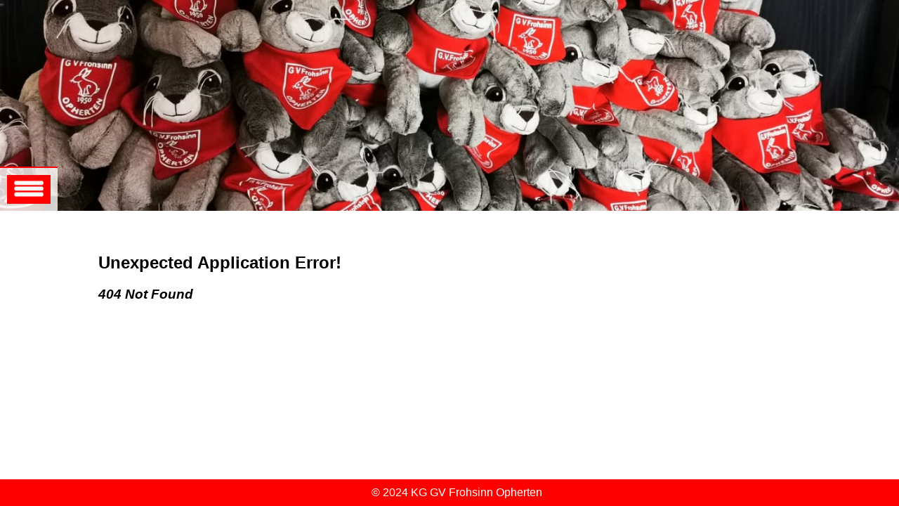

--- FILE ---
content_type: text/html
request_url: https://kg-frohsinn-opherten.de/aktuelle-neuigkeiten/06-11-2021-sessionseroeffnung/
body_size: 344
content:
<!doctype html>
<html lang="en">
  <head>
    <meta charset="UTF-8" />
    <meta name="viewport" content="width=device-width, initial-scale=1.0" />
    <meta name="google" content="notranslate">
    <title>KG GV Frohsinn Opherten</title>
    <script type="module" crossorigin src="/assets/index-Bn9qjKSN.js"></script>
    <link rel="stylesheet" crossorigin href="/assets/index-BYuYDSe5.css">
  </head>
  <body>
    <div id="root"></div>
  </body>
</html>


--- FILE ---
content_type: text/css
request_url: https://kg-frohsinn-opherten.de/assets/index-BYuYDSe5.css
body_size: 2205
content:
body{background-color:#fff;color:#000;font-family:Arial,sans-serif;margin:0;padding:0}.maintenance-banner{position:absolute;top:10px;right:10px;background-color:#ff0;color:#000;padding:10px;border:2px solid black;border-radius:5px;font-weight:700}.header{position:relative;width:100%;height:300px;overflow:visible}.header-image{width:100%;height:100%;object-fit:cover}.navbar{position:absolute;bottom:0;left:0;background-color:#fffc;padding:10px;border-top:2px solid red;z-index:2}.dropdown{position:relative;display:inline-block}.dropbtn{background-color:red;color:#fff;border:none;cursor:pointer}.dropdown-content{display:none;position:absolute;background-color:#fff;min-width:160px;box-shadow:0 8px 16px #0003;z-index:3;left:0;top:100%}.dropdown-content a{color:#000;padding:12px 16px;text-decoration:none;display:block;text-align:left}.dropdown-content a:hover{background-color:#ddd}.dropdown:hover .dropdown-content{display:block}.site-content{padding:20px;margin-bottom:100px}main{padding:20px;margin-left:100px;margin-right:100px}footer{background-color:red;color:#fff;text-align:center;padding:10px;position:fixed;width:100%;bottom:0}@media only screen and (max-width: 600px){body{font-size:14px}.myClass *{font-size:1em;margin-left:0}}p{font-size:20px}h1{margin-bottom:40px}@media only screen and (max-width: 600px){p{font-size:14px}main{margin-left:10px;margin-right:10px}}h2{margin-top:20px;margin-bottom:20px}.highest-content{z-index:1000}.video-container{display:flex;justify-content:center;padding:7px;border:10px solid red;border-radius:15px;background-color:#a52222;width:fit-content;margin:0 0 50px}@media only screen and (min-width: 600px){.Eigengewächsbildcontainer{flex-direction:row;display:flex}}.banner-image{height:100%}.Termin-container h1,.Termin-container h2{margin-top:50px;margin-bottom:20px}.Termin-container h4{margin-top:5px;margin-bottom:5px}.red-white-button-container .button{background-color:#fff;color:red;border:2px solid red;border-radius:5px;padding:10px 20px;font-size:16px;cursor:pointer;transition:background-color .3s,color .3s}.red-white-button-container .button:hover{background-color:red;color:#fff}.red-white-button-container .dropdown{background-color:#fff;color:red;border:2px solid red;border-radius:5px;padding:10px;font-size:16px;cursor:pointer;transition:background-color .3s,color .3s}


--- FILE ---
content_type: text/javascript
request_url: https://kg-frohsinn-opherten.de/assets/index-Bn9qjKSN.js
body_size: 345349
content:
function zg(e,n){for(var i=0;i<n.length;i++){const t=n[i];if(typeof t!="string"&&!Array.isArray(t)){for(const s in t)if(s!=="default"&&!(s in e)){const r=Object.getOwnPropertyDescriptor(t,s);r&&Object.defineProperty(e,s,r.get?r:{enumerable:!0,get:()=>t[s]})}}}return Object.freeze(Object.defineProperty(e,Symbol.toStringTag,{value:"Module"}))}(function(){const n=document.createElement("link").relList;if(n&&n.supports&&n.supports("modulepreload"))return;for(const s of document.querySelectorAll('link[rel="modulepreload"]'))t(s);new MutationObserver(s=>{for(const r of s)if(r.type==="childList")for(const o of r.addedNodes)o.tagName==="LINK"&&o.rel==="modulepreload"&&t(o)}).observe(document,{childList:!0,subtree:!0});function i(s){const r={};return s.integrity&&(r.integrity=s.integrity),s.referrerPolicy&&(r.referrerPolicy=s.referrerPolicy),s.crossOrigin==="use-credentials"?r.credentials="include":s.crossOrigin==="anonymous"?r.credentials="omit":r.credentials="same-origin",r}function t(s){if(s.ep)return;s.ep=!0;const r=i(s);fetch(s.href,r)}})();function Wi(e){return e&&e.__esModule&&Object.prototype.hasOwnProperty.call(e,"default")?e.default:e}function Of(e){if(e.__esModule)return e;var n=e.default;if(typeof n=="function"){var i=function t(){return this instanceof t?Reflect.construct(n,arguments,this.constructor):n.apply(this,arguments)};i.prototype=n.prototype}else i={};return Object.defineProperty(i,"__esModule",{value:!0}),Object.keys(e).forEach(function(t){var s=Object.getOwnPropertyDescriptor(e,t);Object.defineProperty(i,t,s.get?s:{enumerable:!0,get:function(){return e[t]}})}),i}var xg={exports:{}},mo={},Gg={exports:{}},X={};/**
 * @license React
 * react.production.min.js
 *
 * Copyright (c) Facebook, Inc. and its affiliates.
 *
 * This source code is licensed under the MIT license found in the
 * LICENSE file in the root directory of this source tree.
 */var Ls=Symbol.for("react.element"),Nf=Symbol.for("react.portal"),Lf=Symbol.for("react.fragment"),Df=Symbol.for("react.strict_mode"),Ff=Symbol.for("react.profiler"),If=Symbol.for("react.provider"),Uf=Symbol.for("react.context"),bf=Symbol.for("react.forward_ref"),Hf=Symbol.for("react.suspense"),Vf=Symbol.for("react.memo"),$f=Symbol.for("react.lazy"),ku=Symbol.iterator;function Wf(e){return e===null||typeof e!="object"?null:(e=ku&&e[ku]||e["@@iterator"],typeof e=="function"?e:null)}var Cg={isMounted:function(){return!1},enqueueForceUpdate:function(){},enqueueReplaceState:function(){},enqueueSetState:function(){}},Rg=Object.assign,Jg={};function At(e,n,i){this.props=e,this.context=n,this.refs=Jg,this.updater=i||Cg}At.prototype.isReactComponent={};At.prototype.setState=function(e,n){if(typeof e!="object"&&typeof e!="function"&&e!=null)throw Error("setState(...): takes an object of state variables to update or a function which returns an object of state variables.");this.updater.enqueueSetState(this,e,n,"setState")};At.prototype.forceUpdate=function(e){this.updater.enqueueForceUpdate(this,e,"forceUpdate")};function Kg(){}Kg.prototype=At.prototype;function ya(e,n,i){this.props=e,this.context=n,this.refs=Jg,this.updater=i||Cg}var Ba=ya.prototype=new Kg;Ba.constructor=ya;Rg(Ba,At.prototype);Ba.isPureReactComponent=!0;var Tu=Array.isArray,kg=Object.prototype.hasOwnProperty,Pa={current:null},Tg={key:!0,ref:!0,__self:!0,__source:!0};function Ag(e,n,i){var t,s={},r=null,o=null;if(n!=null)for(t in n.ref!==void 0&&(o=n.ref),n.key!==void 0&&(r=""+n.key),n)kg.call(n,t)&&!Tg.hasOwnProperty(t)&&(s[t]=n[t]);var l=arguments.length-2;if(l===1)s.children=i;else if(1<l){for(var a=Array(l),u=0;u<l;u++)a[u]=arguments[u+2];s.children=a}if(e&&e.defaultProps)for(t in l=e.defaultProps,l)s[t]===void 0&&(s[t]=l[t]);return{$$typeof:Ls,type:e,key:r,ref:o,props:s,_owner:Pa.current}}function Qf(e,n){return{$$typeof:Ls,type:e.type,key:n,ref:e.ref,props:e.props,_owner:e._owner}}function wa(e){return typeof e=="object"&&e!==null&&e.$$typeof===Ls}function Yf(e){var n={"=":"=0",":":"=2"};return"$"+e.replace(/[=:]/g,function(i){return n[i]})}var Au=/\/+/g;function Mo(e,n){return typeof e=="object"&&e!==null&&e.key!=null?Yf(""+e.key):n.toString(36)}function Br(e,n,i,t,s){var r=typeof e;(r==="undefined"||r==="boolean")&&(e=null);var o=!1;if(e===null)o=!0;else switch(r){case"string":case"number":o=!0;break;case"object":switch(e.$$typeof){case Ls:case Nf:o=!0}}if(o)return o=e,s=s(o),e=t===""?"."+Mo(o,0):t,Tu(s)?(i="",e!=null&&(i=e.replace(Au,"$&/")+"/"),Br(s,n,i,"",function(u){return u})):s!=null&&(wa(s)&&(s=Qf(s,i+(!s.key||o&&o.key===s.key?"":(""+s.key).replace(Au,"$&/")+"/")+e)),n.push(s)),1;if(o=0,t=t===""?".":t+":",Tu(e))for(var l=0;l<e.length;l++){r=e[l];var a=t+Mo(r,l);o+=Br(r,n,i,a,s)}else if(a=Wf(e),typeof a=="function")for(e=a.call(e),l=0;!(r=e.next()).done;)r=r.value,a=t+Mo(r,l++),o+=Br(r,n,i,a,s);else if(r==="object")throw n=String(e),Error("Objects are not valid as a React child (found: "+(n==="[object Object]"?"object with keys {"+Object.keys(e).join(", ")+"}":n)+"). If you meant to render a collection of children, use an array instead.");return o}function er(e,n,i){if(e==null)return e;var t=[],s=0;return Br(e,t,"","",function(r){return n.call(i,r,s++)}),t}function Xf(e){if(e._status===-1){var n=e._result;n=n(),n.then(function(i){(e._status===0||e._status===-1)&&(e._status=1,e._result=i)},function(i){(e._status===0||e._status===-1)&&(e._status=2,e._result=i)}),e._status===-1&&(e._status=0,e._result=n)}if(e._status===1)return e._result.default;throw e._result}var Qe={current:null},Pr={transition:null},Zf={ReactCurrentDispatcher:Qe,ReactCurrentBatchConfig:Pr,ReactCurrentOwner:Pa};function _g(){throw Error("act(...) is not supported in production builds of React.")}X.Children={map:er,forEach:function(e,n,i){er(e,function(){n.apply(this,arguments)},i)},count:function(e){var n=0;return er(e,function(){n++}),n},toArray:function(e){return er(e,function(n){return n})||[]},only:function(e){if(!wa(e))throw Error("React.Children.only expected to receive a single React element child.");return e}};X.Component=At;X.Fragment=Lf;X.Profiler=Ff;X.PureComponent=ya;X.StrictMode=Df;X.Suspense=Hf;X.__SECRET_INTERNALS_DO_NOT_USE_OR_YOU_WILL_BE_FIRED=Zf;X.act=_g;X.cloneElement=function(e,n,i){if(e==null)throw Error("React.cloneElement(...): The argument must be a React element, but you passed "+e+".");var t=Rg({},e.props),s=e.key,r=e.ref,o=e._owner;if(n!=null){if(n.ref!==void 0&&(r=n.ref,o=Pa.current),n.key!==void 0&&(s=""+n.key),e.type&&e.type.defaultProps)var l=e.type.defaultProps;for(a in n)kg.call(n,a)&&!Tg.hasOwnProperty(a)&&(t[a]=n[a]===void 0&&l!==void 0?l[a]:n[a])}var a=arguments.length-2;if(a===1)t.children=i;else if(1<a){l=Array(a);for(var u=0;u<a;u++)l[u]=arguments[u+2];t.children=l}return{$$typeof:Ls,type:e.type,key:s,ref:r,props:t,_owner:o}};X.createContext=function(e){return e={$$typeof:Uf,_currentValue:e,_currentValue2:e,_threadCount:0,Provider:null,Consumer:null,_defaultValue:null,_globalName:null},e.Provider={$$typeof:If,_context:e},e.Consumer=e};X.createElement=Ag;X.createFactory=function(e){var n=Ag.bind(null,e);return n.type=e,n};X.createRef=function(){return{current:null}};X.forwardRef=function(e){return{$$typeof:bf,render:e}};X.isValidElement=wa;X.lazy=function(e){return{$$typeof:$f,_payload:{_status:-1,_result:e},_init:Xf}};X.memo=function(e,n){return{$$typeof:Vf,type:e,compare:n===void 0?null:n}};X.startTransition=function(e){var n=Pr.transition;Pr.transition={};try{e()}finally{Pr.transition=n}};X.unstable_act=_g;X.useCallback=function(e,n){return Qe.current.useCallback(e,n)};X.useContext=function(e){return Qe.current.useContext(e)};X.useDebugValue=function(){};X.useDeferredValue=function(e){return Qe.current.useDeferredValue(e)};X.useEffect=function(e,n){return Qe.current.useEffect(e,n)};X.useId=function(){return Qe.current.useId()};X.useImperativeHandle=function(e,n,i){return Qe.current.useImperativeHandle(e,n,i)};X.useInsertionEffect=function(e,n){return Qe.current.useInsertionEffect(e,n)};X.useLayoutEffect=function(e,n){return Qe.current.useLayoutEffect(e,n)};X.useMemo=function(e,n){return Qe.current.useMemo(e,n)};X.useReducer=function(e,n,i){return Qe.current.useReducer(e,n,i)};X.useRef=function(e){return Qe.current.useRef(e)};X.useState=function(e){return Qe.current.useState(e)};X.useSyncExternalStore=function(e,n,i){return Qe.current.useSyncExternalStore(e,n,i)};X.useTransition=function(){return Qe.current.useTransition()};X.version="18.3.1";Gg.exports=X;var T=Gg.exports;const ht=Wi(T),qf=zg({__proto__:null,default:ht},[T]);/**
 * @license React
 * react-jsx-runtime.production.min.js
 *
 * Copyright (c) Facebook, Inc. and its affiliates.
 *
 * This source code is licensed under the MIT license found in the
 * LICENSE file in the root directory of this source tree.
 */var e1=T,n1=Symbol.for("react.element"),i1=Symbol.for("react.fragment"),t1=Object.prototype.hasOwnProperty,s1=e1.__SECRET_INTERNALS_DO_NOT_USE_OR_YOU_WILL_BE_FIRED.ReactCurrentOwner,r1={key:!0,ref:!0,__self:!0,__source:!0};function Mg(e,n,i){var t,s={},r=null,o=null;i!==void 0&&(r=""+i),n.key!==void 0&&(r=""+n.key),n.ref!==void 0&&(o=n.ref);for(t in n)t1.call(n,t)&&!r1.hasOwnProperty(t)&&(s[t]=n[t]);if(e&&e.defaultProps)for(t in n=e.defaultProps,n)s[t]===void 0&&(s[t]=n[t]);return{$$typeof:n1,type:e,key:r,ref:o,props:s,_owner:s1.current}}mo.Fragment=i1;mo.jsx=Mg;mo.jsxs=Mg;xg.exports=mo;var S=xg.exports,Og={exports:{}},gn={},Ng={exports:{}},Lg={};/**
 * @license React
 * scheduler.production.min.js
 *
 * Copyright (c) Facebook, Inc. and its affiliates.
 *
 * This source code is licensed under the MIT license found in the
 * LICENSE file in the root directory of this source tree.
 */(function(e){function n(x,O){var U=x.length;x.push(O);e:for(;0<U;){var $=U-1>>>1,q=x[$];if(0<s(q,O))x[$]=O,x[U]=q,U=$;else break e}}function i(x){return x.length===0?null:x[0]}function t(x){if(x.length===0)return null;var O=x[0],U=x.pop();if(U!==O){x[0]=U;e:for(var $=0,q=x.length,ke=q>>>1;$<ke;){var we=2*($+1)-1,rn=x[we],Me=we+1,Bn=x[Me];if(0>s(rn,U))Me<q&&0>s(Bn,rn)?(x[$]=Bn,x[Me]=U,$=Me):(x[$]=rn,x[we]=U,$=we);else if(Me<q&&0>s(Bn,U))x[$]=Bn,x[Me]=U,$=Me;else break e}}return O}function s(x,O){var U=x.sortIndex-O.sortIndex;return U!==0?U:x.id-O.id}if(typeof performance=="object"&&typeof performance.now=="function"){var r=performance;e.unstable_now=function(){return r.now()}}else{var o=Date,l=o.now();e.unstable_now=function(){return o.now()-l}}var a=[],u=[],g=1,d=null,m=3,h=!1,P=!1,w=!1,J=typeof setTimeout=="function"?setTimeout:null,f=typeof clearTimeout=="function"?clearTimeout:null,c=typeof setImmediate<"u"?setImmediate:null;typeof navigator<"u"&&navigator.scheduling!==void 0&&navigator.scheduling.isInputPending!==void 0&&navigator.scheduling.isInputPending.bind(navigator.scheduling);function v(x){for(var O=i(u);O!==null;){if(O.callback===null)t(u);else if(O.startTime<=x)t(u),O.sortIndex=O.expirationTime,n(a,O);else break;O=i(u)}}function z(x){if(w=!1,v(x),!P)if(i(a)!==null)P=!0,oe(K);else{var O=i(u);O!==null&&E(z,O.startTime-x)}}function K(x,O){P=!1,w&&(w=!1,f(C),C=-1),h=!0;var U=m;try{for(v(O),d=i(a);d!==null&&(!(d.expirationTime>O)||x&&!re());){var $=d.callback;if(typeof $=="function"){d.callback=null,m=d.priorityLevel;var q=$(d.expirationTime<=O);O=e.unstable_now(),typeof q=="function"?d.callback=q:d===i(a)&&t(a),v(O)}else t(a);d=i(a)}if(d!==null)var ke=!0;else{var we=i(u);we!==null&&E(z,we.startTime-O),ke=!1}return ke}finally{d=null,m=U,h=!1}}var y=!1,k=null,C=-1,F=5,N=-1;function re(){return!(e.unstable_now()-N<F)}function ae(){if(k!==null){var x=e.unstable_now();N=x;var O=!0;try{O=k(!0,x)}finally{O?fe():(y=!1,k=null)}}else y=!1}var fe;if(typeof c=="function")fe=function(){c(ae)};else if(typeof MessageChannel<"u"){var I=new MessageChannel,V=I.port2;I.port1.onmessage=ae,fe=function(){V.postMessage(null)}}else fe=function(){J(ae,0)};function oe(x){k=x,y||(y=!0,fe())}function E(x,O){C=J(function(){x(e.unstable_now())},O)}e.unstable_IdlePriority=5,e.unstable_ImmediatePriority=1,e.unstable_LowPriority=4,e.unstable_NormalPriority=3,e.unstable_Profiling=null,e.unstable_UserBlockingPriority=2,e.unstable_cancelCallback=function(x){x.callback=null},e.unstable_continueExecution=function(){P||h||(P=!0,oe(K))},e.unstable_forceFrameRate=function(x){0>x||125<x?console.error("forceFrameRate takes a positive int between 0 and 125, forcing frame rates higher than 125 fps is not supported"):F=0<x?Math.floor(1e3/x):5},e.unstable_getCurrentPriorityLevel=function(){return m},e.unstable_getFirstCallbackNode=function(){return i(a)},e.unstable_next=function(x){switch(m){case 1:case 2:case 3:var O=3;break;default:O=m}var U=m;m=O;try{return x()}finally{m=U}},e.unstable_pauseExecution=function(){},e.unstable_requestPaint=function(){},e.unstable_runWithPriority=function(x,O){switch(x){case 1:case 2:case 3:case 4:case 5:break;default:x=3}var U=m;m=x;try{return O()}finally{m=U}},e.unstable_scheduleCallback=function(x,O,U){var $=e.unstable_now();switch(typeof U=="object"&&U!==null?(U=U.delay,U=typeof U=="number"&&0<U?$+U:$):U=$,x){case 1:var q=-1;break;case 2:q=250;break;case 5:q=1073741823;break;case 4:q=1e4;break;default:q=5e3}return q=U+q,x={id:g++,callback:O,priorityLevel:x,startTime:U,expirationTime:q,sortIndex:-1},U>$?(x.sortIndex=U,n(u,x),i(a)===null&&x===i(u)&&(w?(f(C),C=-1):w=!0,E(z,U-$))):(x.sortIndex=q,n(a,x),P||h||(P=!0,oe(K))),x},e.unstable_shouldYield=re,e.unstable_wrapCallback=function(x){var O=m;return function(){var U=m;m=O;try{return x.apply(this,arguments)}finally{m=U}}}})(Lg);Ng.exports=Lg;var o1=Ng.exports;/**
 * @license React
 * react-dom.production.min.js
 *
 * Copyright (c) Facebook, Inc. and its affiliates.
 *
 * This source code is licensed under the MIT license found in the
 * LICENSE file in the root directory of this source tree.
 */var l1=T,dn=o1;function R(e){for(var n="https://reactjs.org/docs/error-decoder.html?invariant="+e,i=1;i<arguments.length;i++)n+="&args[]="+encodeURIComponent(arguments[i]);return"Minified React error #"+e+"; visit "+n+" for the full message or use the non-minified dev environment for full errors and additional helpful warnings."}var Dg=new Set,vs={};function Qi(e,n){zt(e,n),zt(e+"Capture",n)}function zt(e,n){for(vs[e]=n,e=0;e<n.length;e++)Dg.add(n[e])}var Wn=!(typeof window>"u"||typeof window.document>"u"||typeof window.document.createElement>"u"),cl=Object.prototype.hasOwnProperty,a1=/^[:A-Z_a-z\u00C0-\u00D6\u00D8-\u00F6\u00F8-\u02FF\u0370-\u037D\u037F-\u1FFF\u200C-\u200D\u2070-\u218F\u2C00-\u2FEF\u3001-\uD7FF\uF900-\uFDCF\uFDF0-\uFFFD][:A-Z_a-z\u00C0-\u00D6\u00D8-\u00F6\u00F8-\u02FF\u0370-\u037D\u037F-\u1FFF\u200C-\u200D\u2070-\u218F\u2C00-\u2FEF\u3001-\uD7FF\uF900-\uFDCF\uFDF0-\uFFFD\-.0-9\u00B7\u0300-\u036F\u203F-\u2040]*$/,_u={},Mu={};function u1(e){return cl.call(Mu,e)?!0:cl.call(_u,e)?!1:a1.test(e)?Mu[e]=!0:(_u[e]=!0,!1)}function d1(e,n,i,t){if(i!==null&&i.type===0)return!1;switch(typeof n){case"function":case"symbol":return!0;case"boolean":return t?!1:i!==null?!i.acceptsBooleans:(e=e.toLowerCase().slice(0,5),e!=="data-"&&e!=="aria-");default:return!1}}function g1(e,n,i,t){if(n===null||typeof n>"u"||d1(e,n,i,t))return!0;if(t)return!1;if(i!==null)switch(i.type){case 3:return!n;case 4:return n===!1;case 5:return isNaN(n);case 6:return isNaN(n)||1>n}return!1}function Ye(e,n,i,t,s,r,o){this.acceptsBooleans=n===2||n===3||n===4,this.attributeName=t,this.attributeNamespace=s,this.mustUseProperty=i,this.propertyName=e,this.type=n,this.sanitizeURL=r,this.removeEmptyString=o}var De={};"children dangerouslySetInnerHTML defaultValue defaultChecked innerHTML suppressContentEditableWarning suppressHydrationWarning style".split(" ").forEach(function(e){De[e]=new Ye(e,0,!1,e,null,!1,!1)});[["acceptCharset","accept-charset"],["className","class"],["htmlFor","for"],["httpEquiv","http-equiv"]].forEach(function(e){var n=e[0];De[n]=new Ye(n,1,!1,e[1],null,!1,!1)});["contentEditable","draggable","spellCheck","value"].forEach(function(e){De[e]=new Ye(e,2,!1,e.toLowerCase(),null,!1,!1)});["autoReverse","externalResourcesRequired","focusable","preserveAlpha"].forEach(function(e){De[e]=new Ye(e,2,!1,e,null,!1,!1)});"allowFullScreen async autoFocus autoPlay controls default defer disabled disablePictureInPicture disableRemotePlayback formNoValidate hidden loop noModule noValidate open playsInline readOnly required reversed scoped seamless itemScope".split(" ").forEach(function(e){De[e]=new Ye(e,3,!1,e.toLowerCase(),null,!1,!1)});["checked","multiple","muted","selected"].forEach(function(e){De[e]=new Ye(e,3,!0,e,null,!1,!1)});["capture","download"].forEach(function(e){De[e]=new Ye(e,4,!1,e,null,!1,!1)});["cols","rows","size","span"].forEach(function(e){De[e]=new Ye(e,6,!1,e,null,!1,!1)});["rowSpan","start"].forEach(function(e){De[e]=new Ye(e,5,!1,e.toLowerCase(),null,!1,!1)});var ja=/[\-:]([a-z])/g;function Ea(e){return e[1].toUpperCase()}"accent-height alignment-baseline arabic-form baseline-shift cap-height clip-path clip-rule color-interpolation color-interpolation-filters color-profile color-rendering dominant-baseline enable-background fill-opacity fill-rule flood-color flood-opacity font-family font-size font-size-adjust font-stretch font-style font-variant font-weight glyph-name glyph-orientation-horizontal glyph-orientation-vertical horiz-adv-x horiz-origin-x image-rendering letter-spacing lighting-color marker-end marker-mid marker-start overline-position overline-thickness paint-order panose-1 pointer-events rendering-intent shape-rendering stop-color stop-opacity strikethrough-position strikethrough-thickness stroke-dasharray stroke-dashoffset stroke-linecap stroke-linejoin stroke-miterlimit stroke-opacity stroke-width text-anchor text-decoration text-rendering underline-position underline-thickness unicode-bidi unicode-range units-per-em v-alphabetic v-hanging v-ideographic v-mathematical vector-effect vert-adv-y vert-origin-x vert-origin-y word-spacing writing-mode xmlns:xlink x-height".split(" ").forEach(function(e){var n=e.replace(ja,Ea);De[n]=new Ye(n,1,!1,e,null,!1,!1)});"xlink:actuate xlink:arcrole xlink:role xlink:show xlink:title xlink:type".split(" ").forEach(function(e){var n=e.replace(ja,Ea);De[n]=new Ye(n,1,!1,e,"http://www.w3.org/1999/xlink",!1,!1)});["xml:base","xml:lang","xml:space"].forEach(function(e){var n=e.replace(ja,Ea);De[n]=new Ye(n,1,!1,e,"http://www.w3.org/XML/1998/namespace",!1,!1)});["tabIndex","crossOrigin"].forEach(function(e){De[e]=new Ye(e,1,!1,e.toLowerCase(),null,!1,!1)});De.xlinkHref=new Ye("xlinkHref",1,!1,"xlink:href","http://www.w3.org/1999/xlink",!0,!1);["src","href","action","formAction"].forEach(function(e){De[e]=new Ye(e,1,!1,e.toLowerCase(),null,!0,!0)});function za(e,n,i,t){var s=De.hasOwnProperty(n)?De[n]:null;(s!==null?s.type!==0:t||!(2<n.length)||n[0]!=="o"&&n[0]!=="O"||n[1]!=="n"&&n[1]!=="N")&&(g1(n,i,s,t)&&(i=null),t||s===null?u1(n)&&(i===null?e.removeAttribute(n):e.setAttribute(n,""+i)):s.mustUseProperty?e[s.propertyName]=i===null?s.type===3?!1:"":i:(n=s.attributeName,t=s.attributeNamespace,i===null?e.removeAttribute(n):(s=s.type,i=s===3||s===4&&i===!0?"":""+i,t?e.setAttributeNS(t,n,i):e.setAttribute(n,i))))}var Zn=l1.__SECRET_INTERNALS_DO_NOT_USE_OR_YOU_WILL_BE_FIRED,nr=Symbol.for("react.element"),st=Symbol.for("react.portal"),rt=Symbol.for("react.fragment"),xa=Symbol.for("react.strict_mode"),fl=Symbol.for("react.profiler"),Fg=Symbol.for("react.provider"),Ig=Symbol.for("react.context"),Ga=Symbol.for("react.forward_ref"),pl=Symbol.for("react.suspense"),Sl=Symbol.for("react.suspense_list"),Ca=Symbol.for("react.memo"),ti=Symbol.for("react.lazy"),Ug=Symbol.for("react.offscreen"),Ou=Symbol.iterator;function Ut(e){return e===null||typeof e!="object"?null:(e=Ou&&e[Ou]||e["@@iterator"],typeof e=="function"?e:null)}var Pe=Object.assign,Oo;function is(e){if(Oo===void 0)try{throw Error()}catch(i){var n=i.stack.trim().match(/\n( *(at )?)/);Oo=n&&n[1]||""}return`
`+Oo+e}var No=!1;function Lo(e,n){if(!e||No)return"";No=!0;var i=Error.prepareStackTrace;Error.prepareStackTrace=void 0;try{if(n)if(n=function(){throw Error()},Object.defineProperty(n.prototype,"props",{set:function(){throw Error()}}),typeof Reflect=="object"&&Reflect.construct){try{Reflect.construct(n,[])}catch(u){var t=u}Reflect.construct(e,[],n)}else{try{n.call()}catch(u){t=u}e.call(n.prototype)}else{try{throw Error()}catch(u){t=u}e()}}catch(u){if(u&&t&&typeof u.stack=="string"){for(var s=u.stack.split(`
`),r=t.stack.split(`
`),o=s.length-1,l=r.length-1;1<=o&&0<=l&&s[o]!==r[l];)l--;for(;1<=o&&0<=l;o--,l--)if(s[o]!==r[l]){if(o!==1||l!==1)do if(o--,l--,0>l||s[o]!==r[l]){var a=`
`+s[o].replace(" at new "," at ");return e.displayName&&a.includes("<anonymous>")&&(a=a.replace("<anonymous>",e.displayName)),a}while(1<=o&&0<=l);break}}}finally{No=!1,Error.prepareStackTrace=i}return(e=e?e.displayName||e.name:"")?is(e):""}function m1(e){switch(e.tag){case 5:return is(e.type);case 16:return is("Lazy");case 13:return is("Suspense");case 19:return is("SuspenseList");case 0:case 2:case 15:return e=Lo(e.type,!1),e;case 11:return e=Lo(e.type.render,!1),e;case 1:return e=Lo(e.type,!0),e;default:return""}}function hl(e){if(e==null)return null;if(typeof e=="function")return e.displayName||e.name||null;if(typeof e=="string")return e;switch(e){case rt:return"Fragment";case st:return"Portal";case fl:return"Profiler";case xa:return"StrictMode";case pl:return"Suspense";case Sl:return"SuspenseList"}if(typeof e=="object")switch(e.$$typeof){case Ig:return(e.displayName||"Context")+".Consumer";case Fg:return(e._context.displayName||"Context")+".Provider";case Ga:var n=e.render;return e=e.displayName,e||(e=n.displayName||n.name||"",e=e!==""?"ForwardRef("+e+")":"ForwardRef"),e;case Ca:return n=e.displayName||null,n!==null?n:hl(e.type)||"Memo";case ti:n=e._payload,e=e._init;try{return hl(e(n))}catch{}}return null}function c1(e){var n=e.type;switch(e.tag){case 24:return"Cache";case 9:return(n.displayName||"Context")+".Consumer";case 10:return(n._context.displayName||"Context")+".Provider";case 18:return"DehydratedFragment";case 11:return e=n.render,e=e.displayName||e.name||"",n.displayName||(e!==""?"ForwardRef("+e+")":"ForwardRef");case 7:return"Fragment";case 5:return n;case 4:return"Portal";case 3:return"Root";case 6:return"Text";case 16:return hl(n);case 8:return n===xa?"StrictMode":"Mode";case 22:return"Offscreen";case 12:return"Profiler";case 21:return"Scope";case 13:return"Suspense";case 19:return"SuspenseList";case 25:return"TracingMarker";case 1:case 0:case 17:case 2:case 14:case 15:if(typeof n=="function")return n.displayName||n.name||null;if(typeof n=="string")return n}return null}function yi(e){switch(typeof e){case"boolean":case"number":case"string":case"undefined":return e;case"object":return e;default:return""}}function bg(e){var n=e.type;return(e=e.nodeName)&&e.toLowerCase()==="input"&&(n==="checkbox"||n==="radio")}function f1(e){var n=bg(e)?"checked":"value",i=Object.getOwnPropertyDescriptor(e.constructor.prototype,n),t=""+e[n];if(!e.hasOwnProperty(n)&&typeof i<"u"&&typeof i.get=="function"&&typeof i.set=="function"){var s=i.get,r=i.set;return Object.defineProperty(e,n,{configurable:!0,get:function(){return s.call(this)},set:function(o){t=""+o,r.call(this,o)}}),Object.defineProperty(e,n,{enumerable:i.enumerable}),{getValue:function(){return t},setValue:function(o){t=""+o},stopTracking:function(){e._valueTracker=null,delete e[n]}}}}function ir(e){e._valueTracker||(e._valueTracker=f1(e))}function Hg(e){if(!e)return!1;var n=e._valueTracker;if(!n)return!0;var i=n.getValue(),t="";return e&&(t=bg(e)?e.checked?"true":"false":e.value),e=t,e!==i?(n.setValue(e),!0):!1}function Ar(e){if(e=e||(typeof document<"u"?document:void 0),typeof e>"u")return null;try{return e.activeElement||e.body}catch{return e.body}}function vl(e,n){var i=n.checked;return Pe({},n,{defaultChecked:void 0,defaultValue:void 0,value:void 0,checked:i??e._wrapperState.initialChecked})}function Nu(e,n){var i=n.defaultValue==null?"":n.defaultValue,t=n.checked!=null?n.checked:n.defaultChecked;i=yi(n.value!=null?n.value:i),e._wrapperState={initialChecked:t,initialValue:i,controlled:n.type==="checkbox"||n.type==="radio"?n.checked!=null:n.value!=null}}function Vg(e,n){n=n.checked,n!=null&&za(e,"checked",n,!1)}function yl(e,n){Vg(e,n);var i=yi(n.value),t=n.type;if(i!=null)t==="number"?(i===0&&e.value===""||e.value!=i)&&(e.value=""+i):e.value!==""+i&&(e.value=""+i);else if(t==="submit"||t==="reset"){e.removeAttribute("value");return}n.hasOwnProperty("value")?Bl(e,n.type,i):n.hasOwnProperty("defaultValue")&&Bl(e,n.type,yi(n.defaultValue)),n.checked==null&&n.defaultChecked!=null&&(e.defaultChecked=!!n.defaultChecked)}function Lu(e,n,i){if(n.hasOwnProperty("value")||n.hasOwnProperty("defaultValue")){var t=n.type;if(!(t!=="submit"&&t!=="reset"||n.value!==void 0&&n.value!==null))return;n=""+e._wrapperState.initialValue,i||n===e.value||(e.value=n),e.defaultValue=n}i=e.name,i!==""&&(e.name=""),e.defaultChecked=!!e._wrapperState.initialChecked,i!==""&&(e.name=i)}function Bl(e,n,i){(n!=="number"||Ar(e.ownerDocument)!==e)&&(i==null?e.defaultValue=""+e._wrapperState.initialValue:e.defaultValue!==""+i&&(e.defaultValue=""+i))}var ts=Array.isArray;function vt(e,n,i,t){if(e=e.options,n){n={};for(var s=0;s<i.length;s++)n["$"+i[s]]=!0;for(i=0;i<e.length;i++)s=n.hasOwnProperty("$"+e[i].value),e[i].selected!==s&&(e[i].selected=s),s&&t&&(e[i].defaultSelected=!0)}else{for(i=""+yi(i),n=null,s=0;s<e.length;s++){if(e[s].value===i){e[s].selected=!0,t&&(e[s].defaultSelected=!0);return}n!==null||e[s].disabled||(n=e[s])}n!==null&&(n.selected=!0)}}function Pl(e,n){if(n.dangerouslySetInnerHTML!=null)throw Error(R(91));return Pe({},n,{value:void 0,defaultValue:void 0,children:""+e._wrapperState.initialValue})}function Du(e,n){var i=n.value;if(i==null){if(i=n.children,n=n.defaultValue,i!=null){if(n!=null)throw Error(R(92));if(ts(i)){if(1<i.length)throw Error(R(93));i=i[0]}n=i}n==null&&(n=""),i=n}e._wrapperState={initialValue:yi(i)}}function $g(e,n){var i=yi(n.value),t=yi(n.defaultValue);i!=null&&(i=""+i,i!==e.value&&(e.value=i),n.defaultValue==null&&e.defaultValue!==i&&(e.defaultValue=i)),t!=null&&(e.defaultValue=""+t)}function Fu(e){var n=e.textContent;n===e._wrapperState.initialValue&&n!==""&&n!==null&&(e.value=n)}function Wg(e){switch(e){case"svg":return"http://www.w3.org/2000/svg";case"math":return"http://www.w3.org/1998/Math/MathML";default:return"http://www.w3.org/1999/xhtml"}}function wl(e,n){return e==null||e==="http://www.w3.org/1999/xhtml"?Wg(n):e==="http://www.w3.org/2000/svg"&&n==="foreignObject"?"http://www.w3.org/1999/xhtml":e}var tr,Qg=function(e){return typeof MSApp<"u"&&MSApp.execUnsafeLocalFunction?function(n,i,t,s){MSApp.execUnsafeLocalFunction(function(){return e(n,i,t,s)})}:e}(function(e,n){if(e.namespaceURI!=="http://www.w3.org/2000/svg"||"innerHTML"in e)e.innerHTML=n;else{for(tr=tr||document.createElement("div"),tr.innerHTML="<svg>"+n.valueOf().toString()+"</svg>",n=tr.firstChild;e.firstChild;)e.removeChild(e.firstChild);for(;n.firstChild;)e.appendChild(n.firstChild)}});function ys(e,n){if(n){var i=e.firstChild;if(i&&i===e.lastChild&&i.nodeType===3){i.nodeValue=n;return}}e.textContent=n}var ls={animationIterationCount:!0,aspectRatio:!0,borderImageOutset:!0,borderImageSlice:!0,borderImageWidth:!0,boxFlex:!0,boxFlexGroup:!0,boxOrdinalGroup:!0,columnCount:!0,columns:!0,flex:!0,flexGrow:!0,flexPositive:!0,flexShrink:!0,flexNegative:!0,flexOrder:!0,gridArea:!0,gridRow:!0,gridRowEnd:!0,gridRowSpan:!0,gridRowStart:!0,gridColumn:!0,gridColumnEnd:!0,gridColumnSpan:!0,gridColumnStart:!0,fontWeight:!0,lineClamp:!0,lineHeight:!0,opacity:!0,order:!0,orphans:!0,tabSize:!0,widows:!0,zIndex:!0,zoom:!0,fillOpacity:!0,floodOpacity:!0,stopOpacity:!0,strokeDasharray:!0,strokeDashoffset:!0,strokeMiterlimit:!0,strokeOpacity:!0,strokeWidth:!0},p1=["Webkit","ms","Moz","O"];Object.keys(ls).forEach(function(e){p1.forEach(function(n){n=n+e.charAt(0).toUpperCase()+e.substring(1),ls[n]=ls[e]})});function Yg(e,n,i){return n==null||typeof n=="boolean"||n===""?"":i||typeof n!="number"||n===0||ls.hasOwnProperty(e)&&ls[e]?(""+n).trim():n+"px"}function Xg(e,n){e=e.style;for(var i in n)if(n.hasOwnProperty(i)){var t=i.indexOf("--")===0,s=Yg(i,n[i],t);i==="float"&&(i="cssFloat"),t?e.setProperty(i,s):e[i]=s}}var S1=Pe({menuitem:!0},{area:!0,base:!0,br:!0,col:!0,embed:!0,hr:!0,img:!0,input:!0,keygen:!0,link:!0,meta:!0,param:!0,source:!0,track:!0,wbr:!0});function jl(e,n){if(n){if(S1[e]&&(n.children!=null||n.dangerouslySetInnerHTML!=null))throw Error(R(137,e));if(n.dangerouslySetInnerHTML!=null){if(n.children!=null)throw Error(R(60));if(typeof n.dangerouslySetInnerHTML!="object"||!("__html"in n.dangerouslySetInnerHTML))throw Error(R(61))}if(n.style!=null&&typeof n.style!="object")throw Error(R(62))}}function El(e,n){if(e.indexOf("-")===-1)return typeof n.is=="string";switch(e){case"annotation-xml":case"color-profile":case"font-face":case"font-face-src":case"font-face-uri":case"font-face-format":case"font-face-name":case"missing-glyph":return!1;default:return!0}}var zl=null;function Ra(e){return e=e.target||e.srcElement||window,e.correspondingUseElement&&(e=e.correspondingUseElement),e.nodeType===3?e.parentNode:e}var xl=null,yt=null,Bt=null;function Iu(e){if(e=Is(e)){if(typeof xl!="function")throw Error(R(280));var n=e.stateNode;n&&(n=ho(n),xl(e.stateNode,e.type,n))}}function Zg(e){yt?Bt?Bt.push(e):Bt=[e]:yt=e}function qg(){if(yt){var e=yt,n=Bt;if(Bt=yt=null,Iu(e),n)for(e=0;e<n.length;e++)Iu(n[e])}}function em(e,n){return e(n)}function nm(){}var Do=!1;function im(e,n,i){if(Do)return e(n,i);Do=!0;try{return em(e,n,i)}finally{Do=!1,(yt!==null||Bt!==null)&&(nm(),qg())}}function Bs(e,n){var i=e.stateNode;if(i===null)return null;var t=ho(i);if(t===null)return null;i=t[n];e:switch(n){case"onClick":case"onClickCapture":case"onDoubleClick":case"onDoubleClickCapture":case"onMouseDown":case"onMouseDownCapture":case"onMouseMove":case"onMouseMoveCapture":case"onMouseUp":case"onMouseUpCapture":case"onMouseEnter":(t=!t.disabled)||(e=e.type,t=!(e==="button"||e==="input"||e==="select"||e==="textarea")),e=!t;break e;default:e=!1}if(e)return null;if(i&&typeof i!="function")throw Error(R(231,n,typeof i));return i}var Gl=!1;if(Wn)try{var bt={};Object.defineProperty(bt,"passive",{get:function(){Gl=!0}}),window.addEventListener("test",bt,bt),window.removeEventListener("test",bt,bt)}catch{Gl=!1}function h1(e,n,i,t,s,r,o,l,a){var u=Array.prototype.slice.call(arguments,3);try{n.apply(i,u)}catch(g){this.onError(g)}}var as=!1,_r=null,Mr=!1,Cl=null,v1={onError:function(e){as=!0,_r=e}};function y1(e,n,i,t,s,r,o,l,a){as=!1,_r=null,h1.apply(v1,arguments)}function B1(e,n,i,t,s,r,o,l,a){if(y1.apply(this,arguments),as){if(as){var u=_r;as=!1,_r=null}else throw Error(R(198));Mr||(Mr=!0,Cl=u)}}function Yi(e){var n=e,i=e;if(e.alternate)for(;n.return;)n=n.return;else{e=n;do n=e,n.flags&4098&&(i=n.return),e=n.return;while(e)}return n.tag===3?i:null}function tm(e){if(e.tag===13){var n=e.memoizedState;if(n===null&&(e=e.alternate,e!==null&&(n=e.memoizedState)),n!==null)return n.dehydrated}return null}function Uu(e){if(Yi(e)!==e)throw Error(R(188))}function P1(e){var n=e.alternate;if(!n){if(n=Yi(e),n===null)throw Error(R(188));return n!==e?null:e}for(var i=e,t=n;;){var s=i.return;if(s===null)break;var r=s.alternate;if(r===null){if(t=s.return,t!==null){i=t;continue}break}if(s.child===r.child){for(r=s.child;r;){if(r===i)return Uu(s),e;if(r===t)return Uu(s),n;r=r.sibling}throw Error(R(188))}if(i.return!==t.return)i=s,t=r;else{for(var o=!1,l=s.child;l;){if(l===i){o=!0,i=s,t=r;break}if(l===t){o=!0,t=s,i=r;break}l=l.sibling}if(!o){for(l=r.child;l;){if(l===i){o=!0,i=r,t=s;break}if(l===t){o=!0,t=r,i=s;break}l=l.sibling}if(!o)throw Error(R(189))}}if(i.alternate!==t)throw Error(R(190))}if(i.tag!==3)throw Error(R(188));return i.stateNode.current===i?e:n}function sm(e){return e=P1(e),e!==null?rm(e):null}function rm(e){if(e.tag===5||e.tag===6)return e;for(e=e.child;e!==null;){var n=rm(e);if(n!==null)return n;e=e.sibling}return null}var om=dn.unstable_scheduleCallback,bu=dn.unstable_cancelCallback,w1=dn.unstable_shouldYield,j1=dn.unstable_requestPaint,xe=dn.unstable_now,E1=dn.unstable_getCurrentPriorityLevel,Ja=dn.unstable_ImmediatePriority,lm=dn.unstable_UserBlockingPriority,Or=dn.unstable_NormalPriority,z1=dn.unstable_LowPriority,am=dn.unstable_IdlePriority,co=null,Nn=null;function x1(e){if(Nn&&typeof Nn.onCommitFiberRoot=="function")try{Nn.onCommitFiberRoot(co,e,void 0,(e.current.flags&128)===128)}catch{}}var Cn=Math.clz32?Math.clz32:R1,G1=Math.log,C1=Math.LN2;function R1(e){return e>>>=0,e===0?32:31-(G1(e)/C1|0)|0}var sr=64,rr=4194304;function ss(e){switch(e&-e){case 1:return 1;case 2:return 2;case 4:return 4;case 8:return 8;case 16:return 16;case 32:return 32;case 64:case 128:case 256:case 512:case 1024:case 2048:case 4096:case 8192:case 16384:case 32768:case 65536:case 131072:case 262144:case 524288:case 1048576:case 2097152:return e&4194240;case 4194304:case 8388608:case 16777216:case 33554432:case 67108864:return e&130023424;case 134217728:return 134217728;case 268435456:return 268435456;case 536870912:return 536870912;case 1073741824:return 1073741824;default:return e}}function Nr(e,n){var i=e.pendingLanes;if(i===0)return 0;var t=0,s=e.suspendedLanes,r=e.pingedLanes,o=i&268435455;if(o!==0){var l=o&~s;l!==0?t=ss(l):(r&=o,r!==0&&(t=ss(r)))}else o=i&~s,o!==0?t=ss(o):r!==0&&(t=ss(r));if(t===0)return 0;if(n!==0&&n!==t&&!(n&s)&&(s=t&-t,r=n&-n,s>=r||s===16&&(r&4194240)!==0))return n;if(t&4&&(t|=i&16),n=e.entangledLanes,n!==0)for(e=e.entanglements,n&=t;0<n;)i=31-Cn(n),s=1<<i,t|=e[i],n&=~s;return t}function J1(e,n){switch(e){case 1:case 2:case 4:return n+250;case 8:case 16:case 32:case 64:case 128:case 256:case 512:case 1024:case 2048:case 4096:case 8192:case 16384:case 32768:case 65536:case 131072:case 262144:case 524288:case 1048576:case 2097152:return n+5e3;case 4194304:case 8388608:case 16777216:case 33554432:case 67108864:return-1;case 134217728:case 268435456:case 536870912:case 1073741824:return-1;default:return-1}}function K1(e,n){for(var i=e.suspendedLanes,t=e.pingedLanes,s=e.expirationTimes,r=e.pendingLanes;0<r;){var o=31-Cn(r),l=1<<o,a=s[o];a===-1?(!(l&i)||l&t)&&(s[o]=J1(l,n)):a<=n&&(e.expiredLanes|=l),r&=~l}}function Rl(e){return e=e.pendingLanes&-1073741825,e!==0?e:e&1073741824?1073741824:0}function um(){var e=sr;return sr<<=1,!(sr&4194240)&&(sr=64),e}function Fo(e){for(var n=[],i=0;31>i;i++)n.push(e);return n}function Ds(e,n,i){e.pendingLanes|=n,n!==536870912&&(e.suspendedLanes=0,e.pingedLanes=0),e=e.eventTimes,n=31-Cn(n),e[n]=i}function k1(e,n){var i=e.pendingLanes&~n;e.pendingLanes=n,e.suspendedLanes=0,e.pingedLanes=0,e.expiredLanes&=n,e.mutableReadLanes&=n,e.entangledLanes&=n,n=e.entanglements;var t=e.eventTimes;for(e=e.expirationTimes;0<i;){var s=31-Cn(i),r=1<<s;n[s]=0,t[s]=-1,e[s]=-1,i&=~r}}function Ka(e,n){var i=e.entangledLanes|=n;for(e=e.entanglements;i;){var t=31-Cn(i),s=1<<t;s&n|e[t]&n&&(e[t]|=n),i&=~s}}var le=0;function dm(e){return e&=-e,1<e?4<e?e&268435455?16:536870912:4:1}var gm,ka,mm,cm,fm,Jl=!1,or=[],gi=null,mi=null,ci=null,Ps=new Map,ws=new Map,ri=[],T1="mousedown mouseup touchcancel touchend touchstart auxclick dblclick pointercancel pointerdown pointerup dragend dragstart drop compositionend compositionstart keydown keypress keyup input textInput copy cut paste click change contextmenu reset submit".split(" ");function Hu(e,n){switch(e){case"focusin":case"focusout":gi=null;break;case"dragenter":case"dragleave":mi=null;break;case"mouseover":case"mouseout":ci=null;break;case"pointerover":case"pointerout":Ps.delete(n.pointerId);break;case"gotpointercapture":case"lostpointercapture":ws.delete(n.pointerId)}}function Ht(e,n,i,t,s,r){return e===null||e.nativeEvent!==r?(e={blockedOn:n,domEventName:i,eventSystemFlags:t,nativeEvent:r,targetContainers:[s]},n!==null&&(n=Is(n),n!==null&&ka(n)),e):(e.eventSystemFlags|=t,n=e.targetContainers,s!==null&&n.indexOf(s)===-1&&n.push(s),e)}function A1(e,n,i,t,s){switch(n){case"focusin":return gi=Ht(gi,e,n,i,t,s),!0;case"dragenter":return mi=Ht(mi,e,n,i,t,s),!0;case"mouseover":return ci=Ht(ci,e,n,i,t,s),!0;case"pointerover":var r=s.pointerId;return Ps.set(r,Ht(Ps.get(r)||null,e,n,i,t,s)),!0;case"gotpointercapture":return r=s.pointerId,ws.set(r,Ht(ws.get(r)||null,e,n,i,t,s)),!0}return!1}function pm(e){var n=Ti(e.target);if(n!==null){var i=Yi(n);if(i!==null){if(n=i.tag,n===13){if(n=tm(i),n!==null){e.blockedOn=n,fm(e.priority,function(){mm(i)});return}}else if(n===3&&i.stateNode.current.memoizedState.isDehydrated){e.blockedOn=i.tag===3?i.stateNode.containerInfo:null;return}}}e.blockedOn=null}function wr(e){if(e.blockedOn!==null)return!1;for(var n=e.targetContainers;0<n.length;){var i=Kl(e.domEventName,e.eventSystemFlags,n[0],e.nativeEvent);if(i===null){i=e.nativeEvent;var t=new i.constructor(i.type,i);zl=t,i.target.dispatchEvent(t),zl=null}else return n=Is(i),n!==null&&ka(n),e.blockedOn=i,!1;n.shift()}return!0}function Vu(e,n,i){wr(e)&&i.delete(n)}function _1(){Jl=!1,gi!==null&&wr(gi)&&(gi=null),mi!==null&&wr(mi)&&(mi=null),ci!==null&&wr(ci)&&(ci=null),Ps.forEach(Vu),ws.forEach(Vu)}function Vt(e,n){e.blockedOn===n&&(e.blockedOn=null,Jl||(Jl=!0,dn.unstable_scheduleCallback(dn.unstable_NormalPriority,_1)))}function js(e){function n(s){return Vt(s,e)}if(0<or.length){Vt(or[0],e);for(var i=1;i<or.length;i++){var t=or[i];t.blockedOn===e&&(t.blockedOn=null)}}for(gi!==null&&Vt(gi,e),mi!==null&&Vt(mi,e),ci!==null&&Vt(ci,e),Ps.forEach(n),ws.forEach(n),i=0;i<ri.length;i++)t=ri[i],t.blockedOn===e&&(t.blockedOn=null);for(;0<ri.length&&(i=ri[0],i.blockedOn===null);)pm(i),i.blockedOn===null&&ri.shift()}var Pt=Zn.ReactCurrentBatchConfig,Lr=!0;function M1(e,n,i,t){var s=le,r=Pt.transition;Pt.transition=null;try{le=1,Ta(e,n,i,t)}finally{le=s,Pt.transition=r}}function O1(e,n,i,t){var s=le,r=Pt.transition;Pt.transition=null;try{le=4,Ta(e,n,i,t)}finally{le=s,Pt.transition=r}}function Ta(e,n,i,t){if(Lr){var s=Kl(e,n,i,t);if(s===null)Xo(e,n,t,Dr,i),Hu(e,t);else if(A1(s,e,n,i,t))t.stopPropagation();else if(Hu(e,t),n&4&&-1<T1.indexOf(e)){for(;s!==null;){var r=Is(s);if(r!==null&&gm(r),r=Kl(e,n,i,t),r===null&&Xo(e,n,t,Dr,i),r===s)break;s=r}s!==null&&t.stopPropagation()}else Xo(e,n,t,null,i)}}var Dr=null;function Kl(e,n,i,t){if(Dr=null,e=Ra(t),e=Ti(e),e!==null)if(n=Yi(e),n===null)e=null;else if(i=n.tag,i===13){if(e=tm(n),e!==null)return e;e=null}else if(i===3){if(n.stateNode.current.memoizedState.isDehydrated)return n.tag===3?n.stateNode.containerInfo:null;e=null}else n!==e&&(e=null);return Dr=e,null}function Sm(e){switch(e){case"cancel":case"click":case"close":case"contextmenu":case"copy":case"cut":case"auxclick":case"dblclick":case"dragend":case"dragstart":case"drop":case"focusin":case"focusout":case"input":case"invalid":case"keydown":case"keypress":case"keyup":case"mousedown":case"mouseup":case"paste":case"pause":case"play":case"pointercancel":case"pointerdown":case"pointerup":case"ratechange":case"reset":case"resize":case"seeked":case"submit":case"touchcancel":case"touchend":case"touchstart":case"volumechange":case"change":case"selectionchange":case"textInput":case"compositionstart":case"compositionend":case"compositionupdate":case"beforeblur":case"afterblur":case"beforeinput":case"blur":case"fullscreenchange":case"focus":case"hashchange":case"popstate":case"select":case"selectstart":return 1;case"drag":case"dragenter":case"dragexit":case"dragleave":case"dragover":case"mousemove":case"mouseout":case"mouseover":case"pointermove":case"pointerout":case"pointerover":case"scroll":case"toggle":case"touchmove":case"wheel":case"mouseenter":case"mouseleave":case"pointerenter":case"pointerleave":return 4;case"message":switch(E1()){case Ja:return 1;case lm:return 4;case Or:case z1:return 16;case am:return 536870912;default:return 16}default:return 16}}var li=null,Aa=null,jr=null;function hm(){if(jr)return jr;var e,n=Aa,i=n.length,t,s="value"in li?li.value:li.textContent,r=s.length;for(e=0;e<i&&n[e]===s[e];e++);var o=i-e;for(t=1;t<=o&&n[i-t]===s[r-t];t++);return jr=s.slice(e,1<t?1-t:void 0)}function Er(e){var n=e.keyCode;return"charCode"in e?(e=e.charCode,e===0&&n===13&&(e=13)):e=n,e===10&&(e=13),32<=e||e===13?e:0}function lr(){return!0}function $u(){return!1}function mn(e){function n(i,t,s,r,o){this._reactName=i,this._targetInst=s,this.type=t,this.nativeEvent=r,this.target=o,this.currentTarget=null;for(var l in e)e.hasOwnProperty(l)&&(i=e[l],this[l]=i?i(r):r[l]);return this.isDefaultPrevented=(r.defaultPrevented!=null?r.defaultPrevented:r.returnValue===!1)?lr:$u,this.isPropagationStopped=$u,this}return Pe(n.prototype,{preventDefault:function(){this.defaultPrevented=!0;var i=this.nativeEvent;i&&(i.preventDefault?i.preventDefault():typeof i.returnValue!="unknown"&&(i.returnValue=!1),this.isDefaultPrevented=lr)},stopPropagation:function(){var i=this.nativeEvent;i&&(i.stopPropagation?i.stopPropagation():typeof i.cancelBubble!="unknown"&&(i.cancelBubble=!0),this.isPropagationStopped=lr)},persist:function(){},isPersistent:lr}),n}var _t={eventPhase:0,bubbles:0,cancelable:0,timeStamp:function(e){return e.timeStamp||Date.now()},defaultPrevented:0,isTrusted:0},_a=mn(_t),Fs=Pe({},_t,{view:0,detail:0}),N1=mn(Fs),Io,Uo,$t,fo=Pe({},Fs,{screenX:0,screenY:0,clientX:0,clientY:0,pageX:0,pageY:0,ctrlKey:0,shiftKey:0,altKey:0,metaKey:0,getModifierState:Ma,button:0,buttons:0,relatedTarget:function(e){return e.relatedTarget===void 0?e.fromElement===e.srcElement?e.toElement:e.fromElement:e.relatedTarget},movementX:function(e){return"movementX"in e?e.movementX:(e!==$t&&($t&&e.type==="mousemove"?(Io=e.screenX-$t.screenX,Uo=e.screenY-$t.screenY):Uo=Io=0,$t=e),Io)},movementY:function(e){return"movementY"in e?e.movementY:Uo}}),Wu=mn(fo),L1=Pe({},fo,{dataTransfer:0}),D1=mn(L1),F1=Pe({},Fs,{relatedTarget:0}),bo=mn(F1),I1=Pe({},_t,{animationName:0,elapsedTime:0,pseudoElement:0}),U1=mn(I1),b1=Pe({},_t,{clipboardData:function(e){return"clipboardData"in e?e.clipboardData:window.clipboardData}}),H1=mn(b1),V1=Pe({},_t,{data:0}),Qu=mn(V1),$1={Esc:"Escape",Spacebar:" ",Left:"ArrowLeft",Up:"ArrowUp",Right:"ArrowRight",Down:"ArrowDown",Del:"Delete",Win:"OS",Menu:"ContextMenu",Apps:"ContextMenu",Scroll:"ScrollLock",MozPrintableKey:"Unidentified"},W1={8:"Backspace",9:"Tab",12:"Clear",13:"Enter",16:"Shift",17:"Control",18:"Alt",19:"Pause",20:"CapsLock",27:"Escape",32:" ",33:"PageUp",34:"PageDown",35:"End",36:"Home",37:"ArrowLeft",38:"ArrowUp",39:"ArrowRight",40:"ArrowDown",45:"Insert",46:"Delete",112:"F1",113:"F2",114:"F3",115:"F4",116:"F5",117:"F6",118:"F7",119:"F8",120:"F9",121:"F10",122:"F11",123:"F12",144:"NumLock",145:"ScrollLock",224:"Meta"},Q1={Alt:"altKey",Control:"ctrlKey",Meta:"metaKey",Shift:"shiftKey"};function Y1(e){var n=this.nativeEvent;return n.getModifierState?n.getModifierState(e):(e=Q1[e])?!!n[e]:!1}function Ma(){return Y1}var X1=Pe({},Fs,{key:function(e){if(e.key){var n=$1[e.key]||e.key;if(n!=="Unidentified")return n}return e.type==="keypress"?(e=Er(e),e===13?"Enter":String.fromCharCode(e)):e.type==="keydown"||e.type==="keyup"?W1[e.keyCode]||"Unidentified":""},code:0,location:0,ctrlKey:0,shiftKey:0,altKey:0,metaKey:0,repeat:0,locale:0,getModifierState:Ma,charCode:function(e){return e.type==="keypress"?Er(e):0},keyCode:function(e){return e.type==="keydown"||e.type==="keyup"?e.keyCode:0},which:function(e){return e.type==="keypress"?Er(e):e.type==="keydown"||e.type==="keyup"?e.keyCode:0}}),Z1=mn(X1),q1=Pe({},fo,{pointerId:0,width:0,height:0,pressure:0,tangentialPressure:0,tiltX:0,tiltY:0,twist:0,pointerType:0,isPrimary:0}),Yu=mn(q1),ep=Pe({},Fs,{touches:0,targetTouches:0,changedTouches:0,altKey:0,metaKey:0,ctrlKey:0,shiftKey:0,getModifierState:Ma}),np=mn(ep),ip=Pe({},_t,{propertyName:0,elapsedTime:0,pseudoElement:0}),tp=mn(ip),sp=Pe({},fo,{deltaX:function(e){return"deltaX"in e?e.deltaX:"wheelDeltaX"in e?-e.wheelDeltaX:0},deltaY:function(e){return"deltaY"in e?e.deltaY:"wheelDeltaY"in e?-e.wheelDeltaY:"wheelDelta"in e?-e.wheelDelta:0},deltaZ:0,deltaMode:0}),rp=mn(sp),op=[9,13,27,32],Oa=Wn&&"CompositionEvent"in window,us=null;Wn&&"documentMode"in document&&(us=document.documentMode);var lp=Wn&&"TextEvent"in window&&!us,vm=Wn&&(!Oa||us&&8<us&&11>=us),Xu=" ",Zu=!1;function ym(e,n){switch(e){case"keyup":return op.indexOf(n.keyCode)!==-1;case"keydown":return n.keyCode!==229;case"keypress":case"mousedown":case"focusout":return!0;default:return!1}}function Bm(e){return e=e.detail,typeof e=="object"&&"data"in e?e.data:null}var ot=!1;function ap(e,n){switch(e){case"compositionend":return Bm(n);case"keypress":return n.which!==32?null:(Zu=!0,Xu);case"textInput":return e=n.data,e===Xu&&Zu?null:e;default:return null}}function up(e,n){if(ot)return e==="compositionend"||!Oa&&ym(e,n)?(e=hm(),jr=Aa=li=null,ot=!1,e):null;switch(e){case"paste":return null;case"keypress":if(!(n.ctrlKey||n.altKey||n.metaKey)||n.ctrlKey&&n.altKey){if(n.char&&1<n.char.length)return n.char;if(n.which)return String.fromCharCode(n.which)}return null;case"compositionend":return vm&&n.locale!=="ko"?null:n.data;default:return null}}var dp={color:!0,date:!0,datetime:!0,"datetime-local":!0,email:!0,month:!0,number:!0,password:!0,range:!0,search:!0,tel:!0,text:!0,time:!0,url:!0,week:!0};function qu(e){var n=e&&e.nodeName&&e.nodeName.toLowerCase();return n==="input"?!!dp[e.type]:n==="textarea"}function Pm(e,n,i,t){Zg(t),n=Fr(n,"onChange"),0<n.length&&(i=new _a("onChange","change",null,i,t),e.push({event:i,listeners:n}))}var ds=null,Es=null;function gp(e){km(e,0)}function po(e){var n=ut(e);if(Hg(n))return e}function mp(e,n){if(e==="change")return n}var wm=!1;if(Wn){var Ho;if(Wn){var Vo="oninput"in document;if(!Vo){var ed=document.createElement("div");ed.setAttribute("oninput","return;"),Vo=typeof ed.oninput=="function"}Ho=Vo}else Ho=!1;wm=Ho&&(!document.documentMode||9<document.documentMode)}function nd(){ds&&(ds.detachEvent("onpropertychange",jm),Es=ds=null)}function jm(e){if(e.propertyName==="value"&&po(Es)){var n=[];Pm(n,Es,e,Ra(e)),im(gp,n)}}function cp(e,n,i){e==="focusin"?(nd(),ds=n,Es=i,ds.attachEvent("onpropertychange",jm)):e==="focusout"&&nd()}function fp(e){if(e==="selectionchange"||e==="keyup"||e==="keydown")return po(Es)}function pp(e,n){if(e==="click")return po(n)}function Sp(e,n){if(e==="input"||e==="change")return po(n)}function hp(e,n){return e===n&&(e!==0||1/e===1/n)||e!==e&&n!==n}var Kn=typeof Object.is=="function"?Object.is:hp;function zs(e,n){if(Kn(e,n))return!0;if(typeof e!="object"||e===null||typeof n!="object"||n===null)return!1;var i=Object.keys(e),t=Object.keys(n);if(i.length!==t.length)return!1;for(t=0;t<i.length;t++){var s=i[t];if(!cl.call(n,s)||!Kn(e[s],n[s]))return!1}return!0}function id(e){for(;e&&e.firstChild;)e=e.firstChild;return e}function td(e,n){var i=id(e);e=0;for(var t;i;){if(i.nodeType===3){if(t=e+i.textContent.length,e<=n&&t>=n)return{node:i,offset:n-e};e=t}e:{for(;i;){if(i.nextSibling){i=i.nextSibling;break e}i=i.parentNode}i=void 0}i=id(i)}}function Em(e,n){return e&&n?e===n?!0:e&&e.nodeType===3?!1:n&&n.nodeType===3?Em(e,n.parentNode):"contains"in e?e.contains(n):e.compareDocumentPosition?!!(e.compareDocumentPosition(n)&16):!1:!1}function zm(){for(var e=window,n=Ar();n instanceof e.HTMLIFrameElement;){try{var i=typeof n.contentWindow.location.href=="string"}catch{i=!1}if(i)e=n.contentWindow;else break;n=Ar(e.document)}return n}function Na(e){var n=e&&e.nodeName&&e.nodeName.toLowerCase();return n&&(n==="input"&&(e.type==="text"||e.type==="search"||e.type==="tel"||e.type==="url"||e.type==="password")||n==="textarea"||e.contentEditable==="true")}function vp(e){var n=zm(),i=e.focusedElem,t=e.selectionRange;if(n!==i&&i&&i.ownerDocument&&Em(i.ownerDocument.documentElement,i)){if(t!==null&&Na(i)){if(n=t.start,e=t.end,e===void 0&&(e=n),"selectionStart"in i)i.selectionStart=n,i.selectionEnd=Math.min(e,i.value.length);else if(e=(n=i.ownerDocument||document)&&n.defaultView||window,e.getSelection){e=e.getSelection();var s=i.textContent.length,r=Math.min(t.start,s);t=t.end===void 0?r:Math.min(t.end,s),!e.extend&&r>t&&(s=t,t=r,r=s),s=td(i,r);var o=td(i,t);s&&o&&(e.rangeCount!==1||e.anchorNode!==s.node||e.anchorOffset!==s.offset||e.focusNode!==o.node||e.focusOffset!==o.offset)&&(n=n.createRange(),n.setStart(s.node,s.offset),e.removeAllRanges(),r>t?(e.addRange(n),e.extend(o.node,o.offset)):(n.setEnd(o.node,o.offset),e.addRange(n)))}}for(n=[],e=i;e=e.parentNode;)e.nodeType===1&&n.push({element:e,left:e.scrollLeft,top:e.scrollTop});for(typeof i.focus=="function"&&i.focus(),i=0;i<n.length;i++)e=n[i],e.element.scrollLeft=e.left,e.element.scrollTop=e.top}}var yp=Wn&&"documentMode"in document&&11>=document.documentMode,lt=null,kl=null,gs=null,Tl=!1;function sd(e,n,i){var t=i.window===i?i.document:i.nodeType===9?i:i.ownerDocument;Tl||lt==null||lt!==Ar(t)||(t=lt,"selectionStart"in t&&Na(t)?t={start:t.selectionStart,end:t.selectionEnd}:(t=(t.ownerDocument&&t.ownerDocument.defaultView||window).getSelection(),t={anchorNode:t.anchorNode,anchorOffset:t.anchorOffset,focusNode:t.focusNode,focusOffset:t.focusOffset}),gs&&zs(gs,t)||(gs=t,t=Fr(kl,"onSelect"),0<t.length&&(n=new _a("onSelect","select",null,n,i),e.push({event:n,listeners:t}),n.target=lt)))}function ar(e,n){var i={};return i[e.toLowerCase()]=n.toLowerCase(),i["Webkit"+e]="webkit"+n,i["Moz"+e]="moz"+n,i}var at={animationend:ar("Animation","AnimationEnd"),animationiteration:ar("Animation","AnimationIteration"),animationstart:ar("Animation","AnimationStart"),transitionend:ar("Transition","TransitionEnd")},$o={},xm={};Wn&&(xm=document.createElement("div").style,"AnimationEvent"in window||(delete at.animationend.animation,delete at.animationiteration.animation,delete at.animationstart.animation),"TransitionEvent"in window||delete at.transitionend.transition);function So(e){if($o[e])return $o[e];if(!at[e])return e;var n=at[e],i;for(i in n)if(n.hasOwnProperty(i)&&i in xm)return $o[e]=n[i];return e}var Gm=So("animationend"),Cm=So("animationiteration"),Rm=So("animationstart"),Jm=So("transitionend"),Km=new Map,rd="abort auxClick cancel canPlay canPlayThrough click close contextMenu copy cut drag dragEnd dragEnter dragExit dragLeave dragOver dragStart drop durationChange emptied encrypted ended error gotPointerCapture input invalid keyDown keyPress keyUp load loadedData loadedMetadata loadStart lostPointerCapture mouseDown mouseMove mouseOut mouseOver mouseUp paste pause play playing pointerCancel pointerDown pointerMove pointerOut pointerOver pointerUp progress rateChange reset resize seeked seeking stalled submit suspend timeUpdate touchCancel touchEnd touchStart volumeChange scroll toggle touchMove waiting wheel".split(" ");function Pi(e,n){Km.set(e,n),Qi(n,[e])}for(var Wo=0;Wo<rd.length;Wo++){var Qo=rd[Wo],Bp=Qo.toLowerCase(),Pp=Qo[0].toUpperCase()+Qo.slice(1);Pi(Bp,"on"+Pp)}Pi(Gm,"onAnimationEnd");Pi(Cm,"onAnimationIteration");Pi(Rm,"onAnimationStart");Pi("dblclick","onDoubleClick");Pi("focusin","onFocus");Pi("focusout","onBlur");Pi(Jm,"onTransitionEnd");zt("onMouseEnter",["mouseout","mouseover"]);zt("onMouseLeave",["mouseout","mouseover"]);zt("onPointerEnter",["pointerout","pointerover"]);zt("onPointerLeave",["pointerout","pointerover"]);Qi("onChange","change click focusin focusout input keydown keyup selectionchange".split(" "));Qi("onSelect","focusout contextmenu dragend focusin keydown keyup mousedown mouseup selectionchange".split(" "));Qi("onBeforeInput",["compositionend","keypress","textInput","paste"]);Qi("onCompositionEnd","compositionend focusout keydown keypress keyup mousedown".split(" "));Qi("onCompositionStart","compositionstart focusout keydown keypress keyup mousedown".split(" "));Qi("onCompositionUpdate","compositionupdate focusout keydown keypress keyup mousedown".split(" "));var rs="abort canplay canplaythrough durationchange emptied encrypted ended error loadeddata loadedmetadata loadstart pause play playing progress ratechange resize seeked seeking stalled suspend timeupdate volumechange waiting".split(" "),wp=new Set("cancel close invalid load scroll toggle".split(" ").concat(rs));function od(e,n,i){var t=e.type||"unknown-event";e.currentTarget=i,B1(t,n,void 0,e),e.currentTarget=null}function km(e,n){n=(n&4)!==0;for(var i=0;i<e.length;i++){var t=e[i],s=t.event;t=t.listeners;e:{var r=void 0;if(n)for(var o=t.length-1;0<=o;o--){var l=t[o],a=l.instance,u=l.currentTarget;if(l=l.listener,a!==r&&s.isPropagationStopped())break e;od(s,l,u),r=a}else for(o=0;o<t.length;o++){if(l=t[o],a=l.instance,u=l.currentTarget,l=l.listener,a!==r&&s.isPropagationStopped())break e;od(s,l,u),r=a}}}if(Mr)throw e=Cl,Mr=!1,Cl=null,e}function me(e,n){var i=n[Nl];i===void 0&&(i=n[Nl]=new Set);var t=e+"__bubble";i.has(t)||(Tm(n,e,2,!1),i.add(t))}function Yo(e,n,i){var t=0;n&&(t|=4),Tm(i,e,t,n)}var ur="_reactListening"+Math.random().toString(36).slice(2);function xs(e){if(!e[ur]){e[ur]=!0,Dg.forEach(function(i){i!=="selectionchange"&&(wp.has(i)||Yo(i,!1,e),Yo(i,!0,e))});var n=e.nodeType===9?e:e.ownerDocument;n===null||n[ur]||(n[ur]=!0,Yo("selectionchange",!1,n))}}function Tm(e,n,i,t){switch(Sm(n)){case 1:var s=M1;break;case 4:s=O1;break;default:s=Ta}i=s.bind(null,n,i,e),s=void 0,!Gl||n!=="touchstart"&&n!=="touchmove"&&n!=="wheel"||(s=!0),t?s!==void 0?e.addEventListener(n,i,{capture:!0,passive:s}):e.addEventListener(n,i,!0):s!==void 0?e.addEventListener(n,i,{passive:s}):e.addEventListener(n,i,!1)}function Xo(e,n,i,t,s){var r=t;if(!(n&1)&&!(n&2)&&t!==null)e:for(;;){if(t===null)return;var o=t.tag;if(o===3||o===4){var l=t.stateNode.containerInfo;if(l===s||l.nodeType===8&&l.parentNode===s)break;if(o===4)for(o=t.return;o!==null;){var a=o.tag;if((a===3||a===4)&&(a=o.stateNode.containerInfo,a===s||a.nodeType===8&&a.parentNode===s))return;o=o.return}for(;l!==null;){if(o=Ti(l),o===null)return;if(a=o.tag,a===5||a===6){t=r=o;continue e}l=l.parentNode}}t=t.return}im(function(){var u=r,g=Ra(i),d=[];e:{var m=Km.get(e);if(m!==void 0){var h=_a,P=e;switch(e){case"keypress":if(Er(i)===0)break e;case"keydown":case"keyup":h=Z1;break;case"focusin":P="focus",h=bo;break;case"focusout":P="blur",h=bo;break;case"beforeblur":case"afterblur":h=bo;break;case"click":if(i.button===2)break e;case"auxclick":case"dblclick":case"mousedown":case"mousemove":case"mouseup":case"mouseout":case"mouseover":case"contextmenu":h=Wu;break;case"drag":case"dragend":case"dragenter":case"dragexit":case"dragleave":case"dragover":case"dragstart":case"drop":h=D1;break;case"touchcancel":case"touchend":case"touchmove":case"touchstart":h=np;break;case Gm:case Cm:case Rm:h=U1;break;case Jm:h=tp;break;case"scroll":h=N1;break;case"wheel":h=rp;break;case"copy":case"cut":case"paste":h=H1;break;case"gotpointercapture":case"lostpointercapture":case"pointercancel":case"pointerdown":case"pointermove":case"pointerout":case"pointerover":case"pointerup":h=Yu}var w=(n&4)!==0,J=!w&&e==="scroll",f=w?m!==null?m+"Capture":null:m;w=[];for(var c=u,v;c!==null;){v=c;var z=v.stateNode;if(v.tag===5&&z!==null&&(v=z,f!==null&&(z=Bs(c,f),z!=null&&w.push(Gs(c,z,v)))),J)break;c=c.return}0<w.length&&(m=new h(m,P,null,i,g),d.push({event:m,listeners:w}))}}if(!(n&7)){e:{if(m=e==="mouseover"||e==="pointerover",h=e==="mouseout"||e==="pointerout",m&&i!==zl&&(P=i.relatedTarget||i.fromElement)&&(Ti(P)||P[Qn]))break e;if((h||m)&&(m=g.window===g?g:(m=g.ownerDocument)?m.defaultView||m.parentWindow:window,h?(P=i.relatedTarget||i.toElement,h=u,P=P?Ti(P):null,P!==null&&(J=Yi(P),P!==J||P.tag!==5&&P.tag!==6)&&(P=null)):(h=null,P=u),h!==P)){if(w=Wu,z="onMouseLeave",f="onMouseEnter",c="mouse",(e==="pointerout"||e==="pointerover")&&(w=Yu,z="onPointerLeave",f="onPointerEnter",c="pointer"),J=h==null?m:ut(h),v=P==null?m:ut(P),m=new w(z,c+"leave",h,i,g),m.target=J,m.relatedTarget=v,z=null,Ti(g)===u&&(w=new w(f,c+"enter",P,i,g),w.target=v,w.relatedTarget=J,z=w),J=z,h&&P)n:{for(w=h,f=P,c=0,v=w;v;v=nt(v))c++;for(v=0,z=f;z;z=nt(z))v++;for(;0<c-v;)w=nt(w),c--;for(;0<v-c;)f=nt(f),v--;for(;c--;){if(w===f||f!==null&&w===f.alternate)break n;w=nt(w),f=nt(f)}w=null}else w=null;h!==null&&ld(d,m,h,w,!1),P!==null&&J!==null&&ld(d,J,P,w,!0)}}e:{if(m=u?ut(u):window,h=m.nodeName&&m.nodeName.toLowerCase(),h==="select"||h==="input"&&m.type==="file")var K=mp;else if(qu(m))if(wm)K=Sp;else{K=fp;var y=cp}else(h=m.nodeName)&&h.toLowerCase()==="input"&&(m.type==="checkbox"||m.type==="radio")&&(K=pp);if(K&&(K=K(e,u))){Pm(d,K,i,g);break e}y&&y(e,m,u),e==="focusout"&&(y=m._wrapperState)&&y.controlled&&m.type==="number"&&Bl(m,"number",m.value)}switch(y=u?ut(u):window,e){case"focusin":(qu(y)||y.contentEditable==="true")&&(lt=y,kl=u,gs=null);break;case"focusout":gs=kl=lt=null;break;case"mousedown":Tl=!0;break;case"contextmenu":case"mouseup":case"dragend":Tl=!1,sd(d,i,g);break;case"selectionchange":if(yp)break;case"keydown":case"keyup":sd(d,i,g)}var k;if(Oa)e:{switch(e){case"compositionstart":var C="onCompositionStart";break e;case"compositionend":C="onCompositionEnd";break e;case"compositionupdate":C="onCompositionUpdate";break e}C=void 0}else ot?ym(e,i)&&(C="onCompositionEnd"):e==="keydown"&&i.keyCode===229&&(C="onCompositionStart");C&&(vm&&i.locale!=="ko"&&(ot||C!=="onCompositionStart"?C==="onCompositionEnd"&&ot&&(k=hm()):(li=g,Aa="value"in li?li.value:li.textContent,ot=!0)),y=Fr(u,C),0<y.length&&(C=new Qu(C,e,null,i,g),d.push({event:C,listeners:y}),k?C.data=k:(k=Bm(i),k!==null&&(C.data=k)))),(k=lp?ap(e,i):up(e,i))&&(u=Fr(u,"onBeforeInput"),0<u.length&&(g=new Qu("onBeforeInput","beforeinput",null,i,g),d.push({event:g,listeners:u}),g.data=k))}km(d,n)})}function Gs(e,n,i){return{instance:e,listener:n,currentTarget:i}}function Fr(e,n){for(var i=n+"Capture",t=[];e!==null;){var s=e,r=s.stateNode;s.tag===5&&r!==null&&(s=r,r=Bs(e,i),r!=null&&t.unshift(Gs(e,r,s)),r=Bs(e,n),r!=null&&t.push(Gs(e,r,s))),e=e.return}return t}function nt(e){if(e===null)return null;do e=e.return;while(e&&e.tag!==5);return e||null}function ld(e,n,i,t,s){for(var r=n._reactName,o=[];i!==null&&i!==t;){var l=i,a=l.alternate,u=l.stateNode;if(a!==null&&a===t)break;l.tag===5&&u!==null&&(l=u,s?(a=Bs(i,r),a!=null&&o.unshift(Gs(i,a,l))):s||(a=Bs(i,r),a!=null&&o.push(Gs(i,a,l)))),i=i.return}o.length!==0&&e.push({event:n,listeners:o})}var jp=/\r\n?/g,Ep=/\u0000|\uFFFD/g;function ad(e){return(typeof e=="string"?e:""+e).replace(jp,`
`).replace(Ep,"")}function dr(e,n,i){if(n=ad(n),ad(e)!==n&&i)throw Error(R(425))}function Ir(){}var Al=null,_l=null;function Ml(e,n){return e==="textarea"||e==="noscript"||typeof n.children=="string"||typeof n.children=="number"||typeof n.dangerouslySetInnerHTML=="object"&&n.dangerouslySetInnerHTML!==null&&n.dangerouslySetInnerHTML.__html!=null}var Ol=typeof setTimeout=="function"?setTimeout:void 0,zp=typeof clearTimeout=="function"?clearTimeout:void 0,ud=typeof Promise=="function"?Promise:void 0,xp=typeof queueMicrotask=="function"?queueMicrotask:typeof ud<"u"?function(e){return ud.resolve(null).then(e).catch(Gp)}:Ol;function Gp(e){setTimeout(function(){throw e})}function Zo(e,n){var i=n,t=0;do{var s=i.nextSibling;if(e.removeChild(i),s&&s.nodeType===8)if(i=s.data,i==="/$"){if(t===0){e.removeChild(s),js(n);return}t--}else i!=="$"&&i!=="$?"&&i!=="$!"||t++;i=s}while(i);js(n)}function fi(e){for(;e!=null;e=e.nextSibling){var n=e.nodeType;if(n===1||n===3)break;if(n===8){if(n=e.data,n==="$"||n==="$!"||n==="$?")break;if(n==="/$")return null}}return e}function dd(e){e=e.previousSibling;for(var n=0;e;){if(e.nodeType===8){var i=e.data;if(i==="$"||i==="$!"||i==="$?"){if(n===0)return e;n--}else i==="/$"&&n++}e=e.previousSibling}return null}var Mt=Math.random().toString(36).slice(2),On="__reactFiber$"+Mt,Cs="__reactProps$"+Mt,Qn="__reactContainer$"+Mt,Nl="__reactEvents$"+Mt,Cp="__reactListeners$"+Mt,Rp="__reactHandles$"+Mt;function Ti(e){var n=e[On];if(n)return n;for(var i=e.parentNode;i;){if(n=i[Qn]||i[On]){if(i=n.alternate,n.child!==null||i!==null&&i.child!==null)for(e=dd(e);e!==null;){if(i=e[On])return i;e=dd(e)}return n}e=i,i=e.parentNode}return null}function Is(e){return e=e[On]||e[Qn],!e||e.tag!==5&&e.tag!==6&&e.tag!==13&&e.tag!==3?null:e}function ut(e){if(e.tag===5||e.tag===6)return e.stateNode;throw Error(R(33))}function ho(e){return e[Cs]||null}var Ll=[],dt=-1;function wi(e){return{current:e}}function ce(e){0>dt||(e.current=Ll[dt],Ll[dt]=null,dt--)}function ge(e,n){dt++,Ll[dt]=e.current,e.current=n}var Bi={},He=wi(Bi),nn=wi(!1),Ii=Bi;function xt(e,n){var i=e.type.contextTypes;if(!i)return Bi;var t=e.stateNode;if(t&&t.__reactInternalMemoizedUnmaskedChildContext===n)return t.__reactInternalMemoizedMaskedChildContext;var s={},r;for(r in i)s[r]=n[r];return t&&(e=e.stateNode,e.__reactInternalMemoizedUnmaskedChildContext=n,e.__reactInternalMemoizedMaskedChildContext=s),s}function tn(e){return e=e.childContextTypes,e!=null}function Ur(){ce(nn),ce(He)}function gd(e,n,i){if(He.current!==Bi)throw Error(R(168));ge(He,n),ge(nn,i)}function Am(e,n,i){var t=e.stateNode;if(n=n.childContextTypes,typeof t.getChildContext!="function")return i;t=t.getChildContext();for(var s in t)if(!(s in n))throw Error(R(108,c1(e)||"Unknown",s));return Pe({},i,t)}function br(e){return e=(e=e.stateNode)&&e.__reactInternalMemoizedMergedChildContext||Bi,Ii=He.current,ge(He,e),ge(nn,nn.current),!0}function md(e,n,i){var t=e.stateNode;if(!t)throw Error(R(169));i?(e=Am(e,n,Ii),t.__reactInternalMemoizedMergedChildContext=e,ce(nn),ce(He),ge(He,e)):ce(nn),ge(nn,i)}var bn=null,vo=!1,qo=!1;function _m(e){bn===null?bn=[e]:bn.push(e)}function Jp(e){vo=!0,_m(e)}function ji(){if(!qo&&bn!==null){qo=!0;var e=0,n=le;try{var i=bn;for(le=1;e<i.length;e++){var t=i[e];do t=t(!0);while(t!==null)}bn=null,vo=!1}catch(s){throw bn!==null&&(bn=bn.slice(e+1)),om(Ja,ji),s}finally{le=n,qo=!1}}return null}var gt=[],mt=0,Hr=null,Vr=0,fn=[],pn=0,Ui=null,Hn=1,Vn="";function Ci(e,n){gt[mt++]=Vr,gt[mt++]=Hr,Hr=e,Vr=n}function Mm(e,n,i){fn[pn++]=Hn,fn[pn++]=Vn,fn[pn++]=Ui,Ui=e;var t=Hn;e=Vn;var s=32-Cn(t)-1;t&=~(1<<s),i+=1;var r=32-Cn(n)+s;if(30<r){var o=s-s%5;r=(t&(1<<o)-1).toString(32),t>>=o,s-=o,Hn=1<<32-Cn(n)+s|i<<s|t,Vn=r+e}else Hn=1<<r|i<<s|t,Vn=e}function La(e){e.return!==null&&(Ci(e,1),Mm(e,1,0))}function Da(e){for(;e===Hr;)Hr=gt[--mt],gt[mt]=null,Vr=gt[--mt],gt[mt]=null;for(;e===Ui;)Ui=fn[--pn],fn[pn]=null,Vn=fn[--pn],fn[pn]=null,Hn=fn[--pn],fn[pn]=null}var un=null,an=null,ve=!1,xn=null;function Om(e,n){var i=Sn(5,null,null,0);i.elementType="DELETED",i.stateNode=n,i.return=e,n=e.deletions,n===null?(e.deletions=[i],e.flags|=16):n.push(i)}function cd(e,n){switch(e.tag){case 5:var i=e.type;return n=n.nodeType!==1||i.toLowerCase()!==n.nodeName.toLowerCase()?null:n,n!==null?(e.stateNode=n,un=e,an=fi(n.firstChild),!0):!1;case 6:return n=e.pendingProps===""||n.nodeType!==3?null:n,n!==null?(e.stateNode=n,un=e,an=null,!0):!1;case 13:return n=n.nodeType!==8?null:n,n!==null?(i=Ui!==null?{id:Hn,overflow:Vn}:null,e.memoizedState={dehydrated:n,treeContext:i,retryLane:1073741824},i=Sn(18,null,null,0),i.stateNode=n,i.return=e,e.child=i,un=e,an=null,!0):!1;default:return!1}}function Dl(e){return(e.mode&1)!==0&&(e.flags&128)===0}function Fl(e){if(ve){var n=an;if(n){var i=n;if(!cd(e,n)){if(Dl(e))throw Error(R(418));n=fi(i.nextSibling);var t=un;n&&cd(e,n)?Om(t,i):(e.flags=e.flags&-4097|2,ve=!1,un=e)}}else{if(Dl(e))throw Error(R(418));e.flags=e.flags&-4097|2,ve=!1,un=e}}}function fd(e){for(e=e.return;e!==null&&e.tag!==5&&e.tag!==3&&e.tag!==13;)e=e.return;un=e}function gr(e){if(e!==un)return!1;if(!ve)return fd(e),ve=!0,!1;var n;if((n=e.tag!==3)&&!(n=e.tag!==5)&&(n=e.type,n=n!=="head"&&n!=="body"&&!Ml(e.type,e.memoizedProps)),n&&(n=an)){if(Dl(e))throw Nm(),Error(R(418));for(;n;)Om(e,n),n=fi(n.nextSibling)}if(fd(e),e.tag===13){if(e=e.memoizedState,e=e!==null?e.dehydrated:null,!e)throw Error(R(317));e:{for(e=e.nextSibling,n=0;e;){if(e.nodeType===8){var i=e.data;if(i==="/$"){if(n===0){an=fi(e.nextSibling);break e}n--}else i!=="$"&&i!=="$!"&&i!=="$?"||n++}e=e.nextSibling}an=null}}else an=un?fi(e.stateNode.nextSibling):null;return!0}function Nm(){for(var e=an;e;)e=fi(e.nextSibling)}function Gt(){an=un=null,ve=!1}function Fa(e){xn===null?xn=[e]:xn.push(e)}var Kp=Zn.ReactCurrentBatchConfig;function Wt(e,n,i){if(e=i.ref,e!==null&&typeof e!="function"&&typeof e!="object"){if(i._owner){if(i=i._owner,i){if(i.tag!==1)throw Error(R(309));var t=i.stateNode}if(!t)throw Error(R(147,e));var s=t,r=""+e;return n!==null&&n.ref!==null&&typeof n.ref=="function"&&n.ref._stringRef===r?n.ref:(n=function(o){var l=s.refs;o===null?delete l[r]:l[r]=o},n._stringRef=r,n)}if(typeof e!="string")throw Error(R(284));if(!i._owner)throw Error(R(290,e))}return e}function mr(e,n){throw e=Object.prototype.toString.call(n),Error(R(31,e==="[object Object]"?"object with keys {"+Object.keys(n).join(", ")+"}":e))}function pd(e){var n=e._init;return n(e._payload)}function Lm(e){function n(f,c){if(e){var v=f.deletions;v===null?(f.deletions=[c],f.flags|=16):v.push(c)}}function i(f,c){if(!e)return null;for(;c!==null;)n(f,c),c=c.sibling;return null}function t(f,c){for(f=new Map;c!==null;)c.key!==null?f.set(c.key,c):f.set(c.index,c),c=c.sibling;return f}function s(f,c){return f=vi(f,c),f.index=0,f.sibling=null,f}function r(f,c,v){return f.index=v,e?(v=f.alternate,v!==null?(v=v.index,v<c?(f.flags|=2,c):v):(f.flags|=2,c)):(f.flags|=1048576,c)}function o(f){return e&&f.alternate===null&&(f.flags|=2),f}function l(f,c,v,z){return c===null||c.tag!==6?(c=ol(v,f.mode,z),c.return=f,c):(c=s(c,v),c.return=f,c)}function a(f,c,v,z){var K=v.type;return K===rt?g(f,c,v.props.children,z,v.key):c!==null&&(c.elementType===K||typeof K=="object"&&K!==null&&K.$$typeof===ti&&pd(K)===c.type)?(z=s(c,v.props),z.ref=Wt(f,c,v),z.return=f,z):(z=Kr(v.type,v.key,v.props,null,f.mode,z),z.ref=Wt(f,c,v),z.return=f,z)}function u(f,c,v,z){return c===null||c.tag!==4||c.stateNode.containerInfo!==v.containerInfo||c.stateNode.implementation!==v.implementation?(c=ll(v,f.mode,z),c.return=f,c):(c=s(c,v.children||[]),c.return=f,c)}function g(f,c,v,z,K){return c===null||c.tag!==7?(c=Ni(v,f.mode,z,K),c.return=f,c):(c=s(c,v),c.return=f,c)}function d(f,c,v){if(typeof c=="string"&&c!==""||typeof c=="number")return c=ol(""+c,f.mode,v),c.return=f,c;if(typeof c=="object"&&c!==null){switch(c.$$typeof){case nr:return v=Kr(c.type,c.key,c.props,null,f.mode,v),v.ref=Wt(f,null,c),v.return=f,v;case st:return c=ll(c,f.mode,v),c.return=f,c;case ti:var z=c._init;return d(f,z(c._payload),v)}if(ts(c)||Ut(c))return c=Ni(c,f.mode,v,null),c.return=f,c;mr(f,c)}return null}function m(f,c,v,z){var K=c!==null?c.key:null;if(typeof v=="string"&&v!==""||typeof v=="number")return K!==null?null:l(f,c,""+v,z);if(typeof v=="object"&&v!==null){switch(v.$$typeof){case nr:return v.key===K?a(f,c,v,z):null;case st:return v.key===K?u(f,c,v,z):null;case ti:return K=v._init,m(f,c,K(v._payload),z)}if(ts(v)||Ut(v))return K!==null?null:g(f,c,v,z,null);mr(f,v)}return null}function h(f,c,v,z,K){if(typeof z=="string"&&z!==""||typeof z=="number")return f=f.get(v)||null,l(c,f,""+z,K);if(typeof z=="object"&&z!==null){switch(z.$$typeof){case nr:return f=f.get(z.key===null?v:z.key)||null,a(c,f,z,K);case st:return f=f.get(z.key===null?v:z.key)||null,u(c,f,z,K);case ti:var y=z._init;return h(f,c,v,y(z._payload),K)}if(ts(z)||Ut(z))return f=f.get(v)||null,g(c,f,z,K,null);mr(c,z)}return null}function P(f,c,v,z){for(var K=null,y=null,k=c,C=c=0,F=null;k!==null&&C<v.length;C++){k.index>C?(F=k,k=null):F=k.sibling;var N=m(f,k,v[C],z);if(N===null){k===null&&(k=F);break}e&&k&&N.alternate===null&&n(f,k),c=r(N,c,C),y===null?K=N:y.sibling=N,y=N,k=F}if(C===v.length)return i(f,k),ve&&Ci(f,C),K;if(k===null){for(;C<v.length;C++)k=d(f,v[C],z),k!==null&&(c=r(k,c,C),y===null?K=k:y.sibling=k,y=k);return ve&&Ci(f,C),K}for(k=t(f,k);C<v.length;C++)F=h(k,f,C,v[C],z),F!==null&&(e&&F.alternate!==null&&k.delete(F.key===null?C:F.key),c=r(F,c,C),y===null?K=F:y.sibling=F,y=F);return e&&k.forEach(function(re){return n(f,re)}),ve&&Ci(f,C),K}function w(f,c,v,z){var K=Ut(v);if(typeof K!="function")throw Error(R(150));if(v=K.call(v),v==null)throw Error(R(151));for(var y=K=null,k=c,C=c=0,F=null,N=v.next();k!==null&&!N.done;C++,N=v.next()){k.index>C?(F=k,k=null):F=k.sibling;var re=m(f,k,N.value,z);if(re===null){k===null&&(k=F);break}e&&k&&re.alternate===null&&n(f,k),c=r(re,c,C),y===null?K=re:y.sibling=re,y=re,k=F}if(N.done)return i(f,k),ve&&Ci(f,C),K;if(k===null){for(;!N.done;C++,N=v.next())N=d(f,N.value,z),N!==null&&(c=r(N,c,C),y===null?K=N:y.sibling=N,y=N);return ve&&Ci(f,C),K}for(k=t(f,k);!N.done;C++,N=v.next())N=h(k,f,C,N.value,z),N!==null&&(e&&N.alternate!==null&&k.delete(N.key===null?C:N.key),c=r(N,c,C),y===null?K=N:y.sibling=N,y=N);return e&&k.forEach(function(ae){return n(f,ae)}),ve&&Ci(f,C),K}function J(f,c,v,z){if(typeof v=="object"&&v!==null&&v.type===rt&&v.key===null&&(v=v.props.children),typeof v=="object"&&v!==null){switch(v.$$typeof){case nr:e:{for(var K=v.key,y=c;y!==null;){if(y.key===K){if(K=v.type,K===rt){if(y.tag===7){i(f,y.sibling),c=s(y,v.props.children),c.return=f,f=c;break e}}else if(y.elementType===K||typeof K=="object"&&K!==null&&K.$$typeof===ti&&pd(K)===y.type){i(f,y.sibling),c=s(y,v.props),c.ref=Wt(f,y,v),c.return=f,f=c;break e}i(f,y);break}else n(f,y);y=y.sibling}v.type===rt?(c=Ni(v.props.children,f.mode,z,v.key),c.return=f,f=c):(z=Kr(v.type,v.key,v.props,null,f.mode,z),z.ref=Wt(f,c,v),z.return=f,f=z)}return o(f);case st:e:{for(y=v.key;c!==null;){if(c.key===y)if(c.tag===4&&c.stateNode.containerInfo===v.containerInfo&&c.stateNode.implementation===v.implementation){i(f,c.sibling),c=s(c,v.children||[]),c.return=f,f=c;break e}else{i(f,c);break}else n(f,c);c=c.sibling}c=ll(v,f.mode,z),c.return=f,f=c}return o(f);case ti:return y=v._init,J(f,c,y(v._payload),z)}if(ts(v))return P(f,c,v,z);if(Ut(v))return w(f,c,v,z);mr(f,v)}return typeof v=="string"&&v!==""||typeof v=="number"?(v=""+v,c!==null&&c.tag===6?(i(f,c.sibling),c=s(c,v),c.return=f,f=c):(i(f,c),c=ol(v,f.mode,z),c.return=f,f=c),o(f)):i(f,c)}return J}var Ct=Lm(!0),Dm=Lm(!1),$r=wi(null),Wr=null,ct=null,Ia=null;function Ua(){Ia=ct=Wr=null}function ba(e){var n=$r.current;ce($r),e._currentValue=n}function Il(e,n,i){for(;e!==null;){var t=e.alternate;if((e.childLanes&n)!==n?(e.childLanes|=n,t!==null&&(t.childLanes|=n)):t!==null&&(t.childLanes&n)!==n&&(t.childLanes|=n),e===i)break;e=e.return}}function wt(e,n){Wr=e,Ia=ct=null,e=e.dependencies,e!==null&&e.firstContext!==null&&(e.lanes&n&&(en=!0),e.firstContext=null)}function vn(e){var n=e._currentValue;if(Ia!==e)if(e={context:e,memoizedValue:n,next:null},ct===null){if(Wr===null)throw Error(R(308));ct=e,Wr.dependencies={lanes:0,firstContext:e}}else ct=ct.next=e;return n}var Ai=null;function Ha(e){Ai===null?Ai=[e]:Ai.push(e)}function Fm(e,n,i,t){var s=n.interleaved;return s===null?(i.next=i,Ha(n)):(i.next=s.next,s.next=i),n.interleaved=i,Yn(e,t)}function Yn(e,n){e.lanes|=n;var i=e.alternate;for(i!==null&&(i.lanes|=n),i=e,e=e.return;e!==null;)e.childLanes|=n,i=e.alternate,i!==null&&(i.childLanes|=n),i=e,e=e.return;return i.tag===3?i.stateNode:null}var si=!1;function Va(e){e.updateQueue={baseState:e.memoizedState,firstBaseUpdate:null,lastBaseUpdate:null,shared:{pending:null,interleaved:null,lanes:0},effects:null}}function Im(e,n){e=e.updateQueue,n.updateQueue===e&&(n.updateQueue={baseState:e.baseState,firstBaseUpdate:e.firstBaseUpdate,lastBaseUpdate:e.lastBaseUpdate,shared:e.shared,effects:e.effects})}function $n(e,n){return{eventTime:e,lane:n,tag:0,payload:null,callback:null,next:null}}function pi(e,n,i){var t=e.updateQueue;if(t===null)return null;if(t=t.shared,ie&2){var s=t.pending;return s===null?n.next=n:(n.next=s.next,s.next=n),t.pending=n,Yn(e,i)}return s=t.interleaved,s===null?(n.next=n,Ha(t)):(n.next=s.next,s.next=n),t.interleaved=n,Yn(e,i)}function zr(e,n,i){if(n=n.updateQueue,n!==null&&(n=n.shared,(i&4194240)!==0)){var t=n.lanes;t&=e.pendingLanes,i|=t,n.lanes=i,Ka(e,i)}}function Sd(e,n){var i=e.updateQueue,t=e.alternate;if(t!==null&&(t=t.updateQueue,i===t)){var s=null,r=null;if(i=i.firstBaseUpdate,i!==null){do{var o={eventTime:i.eventTime,lane:i.lane,tag:i.tag,payload:i.payload,callback:i.callback,next:null};r===null?s=r=o:r=r.next=o,i=i.next}while(i!==null);r===null?s=r=n:r=r.next=n}else s=r=n;i={baseState:t.baseState,firstBaseUpdate:s,lastBaseUpdate:r,shared:t.shared,effects:t.effects},e.updateQueue=i;return}e=i.lastBaseUpdate,e===null?i.firstBaseUpdate=n:e.next=n,i.lastBaseUpdate=n}function Qr(e,n,i,t){var s=e.updateQueue;si=!1;var r=s.firstBaseUpdate,o=s.lastBaseUpdate,l=s.shared.pending;if(l!==null){s.shared.pending=null;var a=l,u=a.next;a.next=null,o===null?r=u:o.next=u,o=a;var g=e.alternate;g!==null&&(g=g.updateQueue,l=g.lastBaseUpdate,l!==o&&(l===null?g.firstBaseUpdate=u:l.next=u,g.lastBaseUpdate=a))}if(r!==null){var d=s.baseState;o=0,g=u=a=null,l=r;do{var m=l.lane,h=l.eventTime;if((t&m)===m){g!==null&&(g=g.next={eventTime:h,lane:0,tag:l.tag,payload:l.payload,callback:l.callback,next:null});e:{var P=e,w=l;switch(m=n,h=i,w.tag){case 1:if(P=w.payload,typeof P=="function"){d=P.call(h,d,m);break e}d=P;break e;case 3:P.flags=P.flags&-65537|128;case 0:if(P=w.payload,m=typeof P=="function"?P.call(h,d,m):P,m==null)break e;d=Pe({},d,m);break e;case 2:si=!0}}l.callback!==null&&l.lane!==0&&(e.flags|=64,m=s.effects,m===null?s.effects=[l]:m.push(l))}else h={eventTime:h,lane:m,tag:l.tag,payload:l.payload,callback:l.callback,next:null},g===null?(u=g=h,a=d):g=g.next=h,o|=m;if(l=l.next,l===null){if(l=s.shared.pending,l===null)break;m=l,l=m.next,m.next=null,s.lastBaseUpdate=m,s.shared.pending=null}}while(!0);if(g===null&&(a=d),s.baseState=a,s.firstBaseUpdate=u,s.lastBaseUpdate=g,n=s.shared.interleaved,n!==null){s=n;do o|=s.lane,s=s.next;while(s!==n)}else r===null&&(s.shared.lanes=0);Hi|=o,e.lanes=o,e.memoizedState=d}}function hd(e,n,i){if(e=n.effects,n.effects=null,e!==null)for(n=0;n<e.length;n++){var t=e[n],s=t.callback;if(s!==null){if(t.callback=null,t=i,typeof s!="function")throw Error(R(191,s));s.call(t)}}}var Us={},Ln=wi(Us),Rs=wi(Us),Js=wi(Us);function _i(e){if(e===Us)throw Error(R(174));return e}function $a(e,n){switch(ge(Js,n),ge(Rs,e),ge(Ln,Us),e=n.nodeType,e){case 9:case 11:n=(n=n.documentElement)?n.namespaceURI:wl(null,"");break;default:e=e===8?n.parentNode:n,n=e.namespaceURI||null,e=e.tagName,n=wl(n,e)}ce(Ln),ge(Ln,n)}function Rt(){ce(Ln),ce(Rs),ce(Js)}function Um(e){_i(Js.current);var n=_i(Ln.current),i=wl(n,e.type);n!==i&&(ge(Rs,e),ge(Ln,i))}function Wa(e){Rs.current===e&&(ce(Ln),ce(Rs))}var ye=wi(0);function Yr(e){for(var n=e;n!==null;){if(n.tag===13){var i=n.memoizedState;if(i!==null&&(i=i.dehydrated,i===null||i.data==="$?"||i.data==="$!"))return n}else if(n.tag===19&&n.memoizedProps.revealOrder!==void 0){if(n.flags&128)return n}else if(n.child!==null){n.child.return=n,n=n.child;continue}if(n===e)break;for(;n.sibling===null;){if(n.return===null||n.return===e)return null;n=n.return}n.sibling.return=n.return,n=n.sibling}return null}var el=[];function Qa(){for(var e=0;e<el.length;e++)el[e]._workInProgressVersionPrimary=null;el.length=0}var xr=Zn.ReactCurrentDispatcher,nl=Zn.ReactCurrentBatchConfig,bi=0,Be=null,Je=null,Ae=null,Xr=!1,ms=!1,Ks=0,kp=0;function Fe(){throw Error(R(321))}function Ya(e,n){if(n===null)return!1;for(var i=0;i<n.length&&i<e.length;i++)if(!Kn(e[i],n[i]))return!1;return!0}function Xa(e,n,i,t,s,r){if(bi=r,Be=n,n.memoizedState=null,n.updateQueue=null,n.lanes=0,xr.current=e===null||e.memoizedState===null?Mp:Op,e=i(t,s),ms){r=0;do{if(ms=!1,Ks=0,25<=r)throw Error(R(301));r+=1,Ae=Je=null,n.updateQueue=null,xr.current=Np,e=i(t,s)}while(ms)}if(xr.current=Zr,n=Je!==null&&Je.next!==null,bi=0,Ae=Je=Be=null,Xr=!1,n)throw Error(R(300));return e}function Za(){var e=Ks!==0;return Ks=0,e}function Mn(){var e={memoizedState:null,baseState:null,baseQueue:null,queue:null,next:null};return Ae===null?Be.memoizedState=Ae=e:Ae=Ae.next=e,Ae}function yn(){if(Je===null){var e=Be.alternate;e=e!==null?e.memoizedState:null}else e=Je.next;var n=Ae===null?Be.memoizedState:Ae.next;if(n!==null)Ae=n,Je=e;else{if(e===null)throw Error(R(310));Je=e,e={memoizedState:Je.memoizedState,baseState:Je.baseState,baseQueue:Je.baseQueue,queue:Je.queue,next:null},Ae===null?Be.memoizedState=Ae=e:Ae=Ae.next=e}return Ae}function ks(e,n){return typeof n=="function"?n(e):n}function il(e){var n=yn(),i=n.queue;if(i===null)throw Error(R(311));i.lastRenderedReducer=e;var t=Je,s=t.baseQueue,r=i.pending;if(r!==null){if(s!==null){var o=s.next;s.next=r.next,r.next=o}t.baseQueue=s=r,i.pending=null}if(s!==null){r=s.next,t=t.baseState;var l=o=null,a=null,u=r;do{var g=u.lane;if((bi&g)===g)a!==null&&(a=a.next={lane:0,action:u.action,hasEagerState:u.hasEagerState,eagerState:u.eagerState,next:null}),t=u.hasEagerState?u.eagerState:e(t,u.action);else{var d={lane:g,action:u.action,hasEagerState:u.hasEagerState,eagerState:u.eagerState,next:null};a===null?(l=a=d,o=t):a=a.next=d,Be.lanes|=g,Hi|=g}u=u.next}while(u!==null&&u!==r);a===null?o=t:a.next=l,Kn(t,n.memoizedState)||(en=!0),n.memoizedState=t,n.baseState=o,n.baseQueue=a,i.lastRenderedState=t}if(e=i.interleaved,e!==null){s=e;do r=s.lane,Be.lanes|=r,Hi|=r,s=s.next;while(s!==e)}else s===null&&(i.lanes=0);return[n.memoizedState,i.dispatch]}function tl(e){var n=yn(),i=n.queue;if(i===null)throw Error(R(311));i.lastRenderedReducer=e;var t=i.dispatch,s=i.pending,r=n.memoizedState;if(s!==null){i.pending=null;var o=s=s.next;do r=e(r,o.action),o=o.next;while(o!==s);Kn(r,n.memoizedState)||(en=!0),n.memoizedState=r,n.baseQueue===null&&(n.baseState=r),i.lastRenderedState=r}return[r,t]}function bm(){}function Hm(e,n){var i=Be,t=yn(),s=n(),r=!Kn(t.memoizedState,s);if(r&&(t.memoizedState=s,en=!0),t=t.queue,qa(Wm.bind(null,i,t,e),[e]),t.getSnapshot!==n||r||Ae!==null&&Ae.memoizedState.tag&1){if(i.flags|=2048,Ts(9,$m.bind(null,i,t,s,n),void 0,null),_e===null)throw Error(R(349));bi&30||Vm(i,n,s)}return s}function Vm(e,n,i){e.flags|=16384,e={getSnapshot:n,value:i},n=Be.updateQueue,n===null?(n={lastEffect:null,stores:null},Be.updateQueue=n,n.stores=[e]):(i=n.stores,i===null?n.stores=[e]:i.push(e))}function $m(e,n,i,t){n.value=i,n.getSnapshot=t,Qm(n)&&Ym(e)}function Wm(e,n,i){return i(function(){Qm(n)&&Ym(e)})}function Qm(e){var n=e.getSnapshot;e=e.value;try{var i=n();return!Kn(e,i)}catch{return!0}}function Ym(e){var n=Yn(e,1);n!==null&&Rn(n,e,1,-1)}function vd(e){var n=Mn();return typeof e=="function"&&(e=e()),n.memoizedState=n.baseState=e,e={pending:null,interleaved:null,lanes:0,dispatch:null,lastRenderedReducer:ks,lastRenderedState:e},n.queue=e,e=e.dispatch=_p.bind(null,Be,e),[n.memoizedState,e]}function Ts(e,n,i,t){return e={tag:e,create:n,destroy:i,deps:t,next:null},n=Be.updateQueue,n===null?(n={lastEffect:null,stores:null},Be.updateQueue=n,n.lastEffect=e.next=e):(i=n.lastEffect,i===null?n.lastEffect=e.next=e:(t=i.next,i.next=e,e.next=t,n.lastEffect=e)),e}function Xm(){return yn().memoizedState}function Gr(e,n,i,t){var s=Mn();Be.flags|=e,s.memoizedState=Ts(1|n,i,void 0,t===void 0?null:t)}function yo(e,n,i,t){var s=yn();t=t===void 0?null:t;var r=void 0;if(Je!==null){var o=Je.memoizedState;if(r=o.destroy,t!==null&&Ya(t,o.deps)){s.memoizedState=Ts(n,i,r,t);return}}Be.flags|=e,s.memoizedState=Ts(1|n,i,r,t)}function yd(e,n){return Gr(8390656,8,e,n)}function qa(e,n){return yo(2048,8,e,n)}function Zm(e,n){return yo(4,2,e,n)}function qm(e,n){return yo(4,4,e,n)}function ec(e,n){if(typeof n=="function")return e=e(),n(e),function(){n(null)};if(n!=null)return e=e(),n.current=e,function(){n.current=null}}function nc(e,n,i){return i=i!=null?i.concat([e]):null,yo(4,4,ec.bind(null,n,e),i)}function eu(){}function ic(e,n){var i=yn();n=n===void 0?null:n;var t=i.memoizedState;return t!==null&&n!==null&&Ya(n,t[1])?t[0]:(i.memoizedState=[e,n],e)}function tc(e,n){var i=yn();n=n===void 0?null:n;var t=i.memoizedState;return t!==null&&n!==null&&Ya(n,t[1])?t[0]:(e=e(),i.memoizedState=[e,n],e)}function sc(e,n,i){return bi&21?(Kn(i,n)||(i=um(),Be.lanes|=i,Hi|=i,e.baseState=!0),n):(e.baseState&&(e.baseState=!1,en=!0),e.memoizedState=i)}function Tp(e,n){var i=le;le=i!==0&&4>i?i:4,e(!0);var t=nl.transition;nl.transition={};try{e(!1),n()}finally{le=i,nl.transition=t}}function rc(){return yn().memoizedState}function Ap(e,n,i){var t=hi(e);if(i={lane:t,action:i,hasEagerState:!1,eagerState:null,next:null},oc(e))lc(n,i);else if(i=Fm(e,n,i,t),i!==null){var s=We();Rn(i,e,t,s),ac(i,n,t)}}function _p(e,n,i){var t=hi(e),s={lane:t,action:i,hasEagerState:!1,eagerState:null,next:null};if(oc(e))lc(n,s);else{var r=e.alternate;if(e.lanes===0&&(r===null||r.lanes===0)&&(r=n.lastRenderedReducer,r!==null))try{var o=n.lastRenderedState,l=r(o,i);if(s.hasEagerState=!0,s.eagerState=l,Kn(l,o)){var a=n.interleaved;a===null?(s.next=s,Ha(n)):(s.next=a.next,a.next=s),n.interleaved=s;return}}catch{}finally{}i=Fm(e,n,s,t),i!==null&&(s=We(),Rn(i,e,t,s),ac(i,n,t))}}function oc(e){var n=e.alternate;return e===Be||n!==null&&n===Be}function lc(e,n){ms=Xr=!0;var i=e.pending;i===null?n.next=n:(n.next=i.next,i.next=n),e.pending=n}function ac(e,n,i){if(i&4194240){var t=n.lanes;t&=e.pendingLanes,i|=t,n.lanes=i,Ka(e,i)}}var Zr={readContext:vn,useCallback:Fe,useContext:Fe,useEffect:Fe,useImperativeHandle:Fe,useInsertionEffect:Fe,useLayoutEffect:Fe,useMemo:Fe,useReducer:Fe,useRef:Fe,useState:Fe,useDebugValue:Fe,useDeferredValue:Fe,useTransition:Fe,useMutableSource:Fe,useSyncExternalStore:Fe,useId:Fe,unstable_isNewReconciler:!1},Mp={readContext:vn,useCallback:function(e,n){return Mn().memoizedState=[e,n===void 0?null:n],e},useContext:vn,useEffect:yd,useImperativeHandle:function(e,n,i){return i=i!=null?i.concat([e]):null,Gr(4194308,4,ec.bind(null,n,e),i)},useLayoutEffect:function(e,n){return Gr(4194308,4,e,n)},useInsertionEffect:function(e,n){return Gr(4,2,e,n)},useMemo:function(e,n){var i=Mn();return n=n===void 0?null:n,e=e(),i.memoizedState=[e,n],e},useReducer:function(e,n,i){var t=Mn();return n=i!==void 0?i(n):n,t.memoizedState=t.baseState=n,e={pending:null,interleaved:null,lanes:0,dispatch:null,lastRenderedReducer:e,lastRenderedState:n},t.queue=e,e=e.dispatch=Ap.bind(null,Be,e),[t.memoizedState,e]},useRef:function(e){var n=Mn();return e={current:e},n.memoizedState=e},useState:vd,useDebugValue:eu,useDeferredValue:function(e){return Mn().memoizedState=e},useTransition:function(){var e=vd(!1),n=e[0];return e=Tp.bind(null,e[1]),Mn().memoizedState=e,[n,e]},useMutableSource:function(){},useSyncExternalStore:function(e,n,i){var t=Be,s=Mn();if(ve){if(i===void 0)throw Error(R(407));i=i()}else{if(i=n(),_e===null)throw Error(R(349));bi&30||Vm(t,n,i)}s.memoizedState=i;var r={value:i,getSnapshot:n};return s.queue=r,yd(Wm.bind(null,t,r,e),[e]),t.flags|=2048,Ts(9,$m.bind(null,t,r,i,n),void 0,null),i},useId:function(){var e=Mn(),n=_e.identifierPrefix;if(ve){var i=Vn,t=Hn;i=(t&~(1<<32-Cn(t)-1)).toString(32)+i,n=":"+n+"R"+i,i=Ks++,0<i&&(n+="H"+i.toString(32)),n+=":"}else i=kp++,n=":"+n+"r"+i.toString(32)+":";return e.memoizedState=n},unstable_isNewReconciler:!1},Op={readContext:vn,useCallback:ic,useContext:vn,useEffect:qa,useImperativeHandle:nc,useInsertionEffect:Zm,useLayoutEffect:qm,useMemo:tc,useReducer:il,useRef:Xm,useState:function(){return il(ks)},useDebugValue:eu,useDeferredValue:function(e){var n=yn();return sc(n,Je.memoizedState,e)},useTransition:function(){var e=il(ks)[0],n=yn().memoizedState;return[e,n]},useMutableSource:bm,useSyncExternalStore:Hm,useId:rc,unstable_isNewReconciler:!1},Np={readContext:vn,useCallback:ic,useContext:vn,useEffect:qa,useImperativeHandle:nc,useInsertionEffect:Zm,useLayoutEffect:qm,useMemo:tc,useReducer:tl,useRef:Xm,useState:function(){return tl(ks)},useDebugValue:eu,useDeferredValue:function(e){var n=yn();return Je===null?n.memoizedState=e:sc(n,Je.memoizedState,e)},useTransition:function(){var e=tl(ks)[0],n=yn().memoizedState;return[e,n]},useMutableSource:bm,useSyncExternalStore:Hm,useId:rc,unstable_isNewReconciler:!1};function wn(e,n){if(e&&e.defaultProps){n=Pe({},n),e=e.defaultProps;for(var i in e)n[i]===void 0&&(n[i]=e[i]);return n}return n}function Ul(e,n,i,t){n=e.memoizedState,i=i(t,n),i=i==null?n:Pe({},n,i),e.memoizedState=i,e.lanes===0&&(e.updateQueue.baseState=i)}var Bo={isMounted:function(e){return(e=e._reactInternals)?Yi(e)===e:!1},enqueueSetState:function(e,n,i){e=e._reactInternals;var t=We(),s=hi(e),r=$n(t,s);r.payload=n,i!=null&&(r.callback=i),n=pi(e,r,s),n!==null&&(Rn(n,e,s,t),zr(n,e,s))},enqueueReplaceState:function(e,n,i){e=e._reactInternals;var t=We(),s=hi(e),r=$n(t,s);r.tag=1,r.payload=n,i!=null&&(r.callback=i),n=pi(e,r,s),n!==null&&(Rn(n,e,s,t),zr(n,e,s))},enqueueForceUpdate:function(e,n){e=e._reactInternals;var i=We(),t=hi(e),s=$n(i,t);s.tag=2,n!=null&&(s.callback=n),n=pi(e,s,t),n!==null&&(Rn(n,e,t,i),zr(n,e,t))}};function Bd(e,n,i,t,s,r,o){return e=e.stateNode,typeof e.shouldComponentUpdate=="function"?e.shouldComponentUpdate(t,r,o):n.prototype&&n.prototype.isPureReactComponent?!zs(i,t)||!zs(s,r):!0}function uc(e,n,i){var t=!1,s=Bi,r=n.contextType;return typeof r=="object"&&r!==null?r=vn(r):(s=tn(n)?Ii:He.current,t=n.contextTypes,r=(t=t!=null)?xt(e,s):Bi),n=new n(i,r),e.memoizedState=n.state!==null&&n.state!==void 0?n.state:null,n.updater=Bo,e.stateNode=n,n._reactInternals=e,t&&(e=e.stateNode,e.__reactInternalMemoizedUnmaskedChildContext=s,e.__reactInternalMemoizedMaskedChildContext=r),n}function Pd(e,n,i,t){e=n.state,typeof n.componentWillReceiveProps=="function"&&n.componentWillReceiveProps(i,t),typeof n.UNSAFE_componentWillReceiveProps=="function"&&n.UNSAFE_componentWillReceiveProps(i,t),n.state!==e&&Bo.enqueueReplaceState(n,n.state,null)}function bl(e,n,i,t){var s=e.stateNode;s.props=i,s.state=e.memoizedState,s.refs={},Va(e);var r=n.contextType;typeof r=="object"&&r!==null?s.context=vn(r):(r=tn(n)?Ii:He.current,s.context=xt(e,r)),s.state=e.memoizedState,r=n.getDerivedStateFromProps,typeof r=="function"&&(Ul(e,n,r,i),s.state=e.memoizedState),typeof n.getDerivedStateFromProps=="function"||typeof s.getSnapshotBeforeUpdate=="function"||typeof s.UNSAFE_componentWillMount!="function"&&typeof s.componentWillMount!="function"||(n=s.state,typeof s.componentWillMount=="function"&&s.componentWillMount(),typeof s.UNSAFE_componentWillMount=="function"&&s.UNSAFE_componentWillMount(),n!==s.state&&Bo.enqueueReplaceState(s,s.state,null),Qr(e,i,s,t),s.state=e.memoizedState),typeof s.componentDidMount=="function"&&(e.flags|=4194308)}function Jt(e,n){try{var i="",t=n;do i+=m1(t),t=t.return;while(t);var s=i}catch(r){s=`
Error generating stack: `+r.message+`
`+r.stack}return{value:e,source:n,stack:s,digest:null}}function sl(e,n,i){return{value:e,source:null,stack:i??null,digest:n??null}}function Hl(e,n){try{console.error(n.value)}catch(i){setTimeout(function(){throw i})}}var Lp=typeof WeakMap=="function"?WeakMap:Map;function dc(e,n,i){i=$n(-1,i),i.tag=3,i.payload={element:null};var t=n.value;return i.callback=function(){eo||(eo=!0,na=t),Hl(e,n)},i}function gc(e,n,i){i=$n(-1,i),i.tag=3;var t=e.type.getDerivedStateFromError;if(typeof t=="function"){var s=n.value;i.payload=function(){return t(s)},i.callback=function(){Hl(e,n)}}var r=e.stateNode;return r!==null&&typeof r.componentDidCatch=="function"&&(i.callback=function(){Hl(e,n),typeof t!="function"&&(Si===null?Si=new Set([this]):Si.add(this));var o=n.stack;this.componentDidCatch(n.value,{componentStack:o!==null?o:""})}),i}function wd(e,n,i){var t=e.pingCache;if(t===null){t=e.pingCache=new Lp;var s=new Set;t.set(n,s)}else s=t.get(n),s===void 0&&(s=new Set,t.set(n,s));s.has(i)||(s.add(i),e=qp.bind(null,e,n,i),n.then(e,e))}function jd(e){do{var n;if((n=e.tag===13)&&(n=e.memoizedState,n=n!==null?n.dehydrated!==null:!0),n)return e;e=e.return}while(e!==null);return null}function Ed(e,n,i,t,s){return e.mode&1?(e.flags|=65536,e.lanes=s,e):(e===n?e.flags|=65536:(e.flags|=128,i.flags|=131072,i.flags&=-52805,i.tag===1&&(i.alternate===null?i.tag=17:(n=$n(-1,1),n.tag=2,pi(i,n,1))),i.lanes|=1),e)}var Dp=Zn.ReactCurrentOwner,en=!1;function $e(e,n,i,t){n.child=e===null?Dm(n,null,i,t):Ct(n,e.child,i,t)}function zd(e,n,i,t,s){i=i.render;var r=n.ref;return wt(n,s),t=Xa(e,n,i,t,r,s),i=Za(),e!==null&&!en?(n.updateQueue=e.updateQueue,n.flags&=-2053,e.lanes&=~s,Xn(e,n,s)):(ve&&i&&La(n),n.flags|=1,$e(e,n,t,s),n.child)}function xd(e,n,i,t,s){if(e===null){var r=i.type;return typeof r=="function"&&!au(r)&&r.defaultProps===void 0&&i.compare===null&&i.defaultProps===void 0?(n.tag=15,n.type=r,mc(e,n,r,t,s)):(e=Kr(i.type,null,t,n,n.mode,s),e.ref=n.ref,e.return=n,n.child=e)}if(r=e.child,!(e.lanes&s)){var o=r.memoizedProps;if(i=i.compare,i=i!==null?i:zs,i(o,t)&&e.ref===n.ref)return Xn(e,n,s)}return n.flags|=1,e=vi(r,t),e.ref=n.ref,e.return=n,n.child=e}function mc(e,n,i,t,s){if(e!==null){var r=e.memoizedProps;if(zs(r,t)&&e.ref===n.ref)if(en=!1,n.pendingProps=t=r,(e.lanes&s)!==0)e.flags&131072&&(en=!0);else return n.lanes=e.lanes,Xn(e,n,s)}return Vl(e,n,i,t,s)}function cc(e,n,i){var t=n.pendingProps,s=t.children,r=e!==null?e.memoizedState:null;if(t.mode==="hidden")if(!(n.mode&1))n.memoizedState={baseLanes:0,cachePool:null,transitions:null},ge(pt,on),on|=i;else{if(!(i&1073741824))return e=r!==null?r.baseLanes|i:i,n.lanes=n.childLanes=1073741824,n.memoizedState={baseLanes:e,cachePool:null,transitions:null},n.updateQueue=null,ge(pt,on),on|=e,null;n.memoizedState={baseLanes:0,cachePool:null,transitions:null},t=r!==null?r.baseLanes:i,ge(pt,on),on|=t}else r!==null?(t=r.baseLanes|i,n.memoizedState=null):t=i,ge(pt,on),on|=t;return $e(e,n,s,i),n.child}function fc(e,n){var i=n.ref;(e===null&&i!==null||e!==null&&e.ref!==i)&&(n.flags|=512,n.flags|=2097152)}function Vl(e,n,i,t,s){var r=tn(i)?Ii:He.current;return r=xt(n,r),wt(n,s),i=Xa(e,n,i,t,r,s),t=Za(),e!==null&&!en?(n.updateQueue=e.updateQueue,n.flags&=-2053,e.lanes&=~s,Xn(e,n,s)):(ve&&t&&La(n),n.flags|=1,$e(e,n,i,s),n.child)}function Gd(e,n,i,t,s){if(tn(i)){var r=!0;br(n)}else r=!1;if(wt(n,s),n.stateNode===null)Cr(e,n),uc(n,i,t),bl(n,i,t,s),t=!0;else if(e===null){var o=n.stateNode,l=n.memoizedProps;o.props=l;var a=o.context,u=i.contextType;typeof u=="object"&&u!==null?u=vn(u):(u=tn(i)?Ii:He.current,u=xt(n,u));var g=i.getDerivedStateFromProps,d=typeof g=="function"||typeof o.getSnapshotBeforeUpdate=="function";d||typeof o.UNSAFE_componentWillReceiveProps!="function"&&typeof o.componentWillReceiveProps!="function"||(l!==t||a!==u)&&Pd(n,o,t,u),si=!1;var m=n.memoizedState;o.state=m,Qr(n,t,o,s),a=n.memoizedState,l!==t||m!==a||nn.current||si?(typeof g=="function"&&(Ul(n,i,g,t),a=n.memoizedState),(l=si||Bd(n,i,l,t,m,a,u))?(d||typeof o.UNSAFE_componentWillMount!="function"&&typeof o.componentWillMount!="function"||(typeof o.componentWillMount=="function"&&o.componentWillMount(),typeof o.UNSAFE_componentWillMount=="function"&&o.UNSAFE_componentWillMount()),typeof o.componentDidMount=="function"&&(n.flags|=4194308)):(typeof o.componentDidMount=="function"&&(n.flags|=4194308),n.memoizedProps=t,n.memoizedState=a),o.props=t,o.state=a,o.context=u,t=l):(typeof o.componentDidMount=="function"&&(n.flags|=4194308),t=!1)}else{o=n.stateNode,Im(e,n),l=n.memoizedProps,u=n.type===n.elementType?l:wn(n.type,l),o.props=u,d=n.pendingProps,m=o.context,a=i.contextType,typeof a=="object"&&a!==null?a=vn(a):(a=tn(i)?Ii:He.current,a=xt(n,a));var h=i.getDerivedStateFromProps;(g=typeof h=="function"||typeof o.getSnapshotBeforeUpdate=="function")||typeof o.UNSAFE_componentWillReceiveProps!="function"&&typeof o.componentWillReceiveProps!="function"||(l!==d||m!==a)&&Pd(n,o,t,a),si=!1,m=n.memoizedState,o.state=m,Qr(n,t,o,s);var P=n.memoizedState;l!==d||m!==P||nn.current||si?(typeof h=="function"&&(Ul(n,i,h,t),P=n.memoizedState),(u=si||Bd(n,i,u,t,m,P,a)||!1)?(g||typeof o.UNSAFE_componentWillUpdate!="function"&&typeof o.componentWillUpdate!="function"||(typeof o.componentWillUpdate=="function"&&o.componentWillUpdate(t,P,a),typeof o.UNSAFE_componentWillUpdate=="function"&&o.UNSAFE_componentWillUpdate(t,P,a)),typeof o.componentDidUpdate=="function"&&(n.flags|=4),typeof o.getSnapshotBeforeUpdate=="function"&&(n.flags|=1024)):(typeof o.componentDidUpdate!="function"||l===e.memoizedProps&&m===e.memoizedState||(n.flags|=4),typeof o.getSnapshotBeforeUpdate!="function"||l===e.memoizedProps&&m===e.memoizedState||(n.flags|=1024),n.memoizedProps=t,n.memoizedState=P),o.props=t,o.state=P,o.context=a,t=u):(typeof o.componentDidUpdate!="function"||l===e.memoizedProps&&m===e.memoizedState||(n.flags|=4),typeof o.getSnapshotBeforeUpdate!="function"||l===e.memoizedProps&&m===e.memoizedState||(n.flags|=1024),t=!1)}return $l(e,n,i,t,r,s)}function $l(e,n,i,t,s,r){fc(e,n);var o=(n.flags&128)!==0;if(!t&&!o)return s&&md(n,i,!1),Xn(e,n,r);t=n.stateNode,Dp.current=n;var l=o&&typeof i.getDerivedStateFromError!="function"?null:t.render();return n.flags|=1,e!==null&&o?(n.child=Ct(n,e.child,null,r),n.child=Ct(n,null,l,r)):$e(e,n,l,r),n.memoizedState=t.state,s&&md(n,i,!0),n.child}function pc(e){var n=e.stateNode;n.pendingContext?gd(e,n.pendingContext,n.pendingContext!==n.context):n.context&&gd(e,n.context,!1),$a(e,n.containerInfo)}function Cd(e,n,i,t,s){return Gt(),Fa(s),n.flags|=256,$e(e,n,i,t),n.child}var Wl={dehydrated:null,treeContext:null,retryLane:0};function Ql(e){return{baseLanes:e,cachePool:null,transitions:null}}function Sc(e,n,i){var t=n.pendingProps,s=ye.current,r=!1,o=(n.flags&128)!==0,l;if((l=o)||(l=e!==null&&e.memoizedState===null?!1:(s&2)!==0),l?(r=!0,n.flags&=-129):(e===null||e.memoizedState!==null)&&(s|=1),ge(ye,s&1),e===null)return Fl(n),e=n.memoizedState,e!==null&&(e=e.dehydrated,e!==null)?(n.mode&1?e.data==="$!"?n.lanes=8:n.lanes=1073741824:n.lanes=1,null):(o=t.children,e=t.fallback,r?(t=n.mode,r=n.child,o={mode:"hidden",children:o},!(t&1)&&r!==null?(r.childLanes=0,r.pendingProps=o):r=jo(o,t,0,null),e=Ni(e,t,i,null),r.return=n,e.return=n,r.sibling=e,n.child=r,n.child.memoizedState=Ql(i),n.memoizedState=Wl,e):nu(n,o));if(s=e.memoizedState,s!==null&&(l=s.dehydrated,l!==null))return Fp(e,n,o,t,l,s,i);if(r){r=t.fallback,o=n.mode,s=e.child,l=s.sibling;var a={mode:"hidden",children:t.children};return!(o&1)&&n.child!==s?(t=n.child,t.childLanes=0,t.pendingProps=a,n.deletions=null):(t=vi(s,a),t.subtreeFlags=s.subtreeFlags&14680064),l!==null?r=vi(l,r):(r=Ni(r,o,i,null),r.flags|=2),r.return=n,t.return=n,t.sibling=r,n.child=t,t=r,r=n.child,o=e.child.memoizedState,o=o===null?Ql(i):{baseLanes:o.baseLanes|i,cachePool:null,transitions:o.transitions},r.memoizedState=o,r.childLanes=e.childLanes&~i,n.memoizedState=Wl,t}return r=e.child,e=r.sibling,t=vi(r,{mode:"visible",children:t.children}),!(n.mode&1)&&(t.lanes=i),t.return=n,t.sibling=null,e!==null&&(i=n.deletions,i===null?(n.deletions=[e],n.flags|=16):i.push(e)),n.child=t,n.memoizedState=null,t}function nu(e,n){return n=jo({mode:"visible",children:n},e.mode,0,null),n.return=e,e.child=n}function cr(e,n,i,t){return t!==null&&Fa(t),Ct(n,e.child,null,i),e=nu(n,n.pendingProps.children),e.flags|=2,n.memoizedState=null,e}function Fp(e,n,i,t,s,r,o){if(i)return n.flags&256?(n.flags&=-257,t=sl(Error(R(422))),cr(e,n,o,t)):n.memoizedState!==null?(n.child=e.child,n.flags|=128,null):(r=t.fallback,s=n.mode,t=jo({mode:"visible",children:t.children},s,0,null),r=Ni(r,s,o,null),r.flags|=2,t.return=n,r.return=n,t.sibling=r,n.child=t,n.mode&1&&Ct(n,e.child,null,o),n.child.memoizedState=Ql(o),n.memoizedState=Wl,r);if(!(n.mode&1))return cr(e,n,o,null);if(s.data==="$!"){if(t=s.nextSibling&&s.nextSibling.dataset,t)var l=t.dgst;return t=l,r=Error(R(419)),t=sl(r,t,void 0),cr(e,n,o,t)}if(l=(o&e.childLanes)!==0,en||l){if(t=_e,t!==null){switch(o&-o){case 4:s=2;break;case 16:s=8;break;case 64:case 128:case 256:case 512:case 1024:case 2048:case 4096:case 8192:case 16384:case 32768:case 65536:case 131072:case 262144:case 524288:case 1048576:case 2097152:case 4194304:case 8388608:case 16777216:case 33554432:case 67108864:s=32;break;case 536870912:s=268435456;break;default:s=0}s=s&(t.suspendedLanes|o)?0:s,s!==0&&s!==r.retryLane&&(r.retryLane=s,Yn(e,s),Rn(t,e,s,-1))}return lu(),t=sl(Error(R(421))),cr(e,n,o,t)}return s.data==="$?"?(n.flags|=128,n.child=e.child,n=eS.bind(null,e),s._reactRetry=n,null):(e=r.treeContext,an=fi(s.nextSibling),un=n,ve=!0,xn=null,e!==null&&(fn[pn++]=Hn,fn[pn++]=Vn,fn[pn++]=Ui,Hn=e.id,Vn=e.overflow,Ui=n),n=nu(n,t.children),n.flags|=4096,n)}function Rd(e,n,i){e.lanes|=n;var t=e.alternate;t!==null&&(t.lanes|=n),Il(e.return,n,i)}function rl(e,n,i,t,s){var r=e.memoizedState;r===null?e.memoizedState={isBackwards:n,rendering:null,renderingStartTime:0,last:t,tail:i,tailMode:s}:(r.isBackwards=n,r.rendering=null,r.renderingStartTime=0,r.last=t,r.tail=i,r.tailMode=s)}function hc(e,n,i){var t=n.pendingProps,s=t.revealOrder,r=t.tail;if($e(e,n,t.children,i),t=ye.current,t&2)t=t&1|2,n.flags|=128;else{if(e!==null&&e.flags&128)e:for(e=n.child;e!==null;){if(e.tag===13)e.memoizedState!==null&&Rd(e,i,n);else if(e.tag===19)Rd(e,i,n);else if(e.child!==null){e.child.return=e,e=e.child;continue}if(e===n)break e;for(;e.sibling===null;){if(e.return===null||e.return===n)break e;e=e.return}e.sibling.return=e.return,e=e.sibling}t&=1}if(ge(ye,t),!(n.mode&1))n.memoizedState=null;else switch(s){case"forwards":for(i=n.child,s=null;i!==null;)e=i.alternate,e!==null&&Yr(e)===null&&(s=i),i=i.sibling;i=s,i===null?(s=n.child,n.child=null):(s=i.sibling,i.sibling=null),rl(n,!1,s,i,r);break;case"backwards":for(i=null,s=n.child,n.child=null;s!==null;){if(e=s.alternate,e!==null&&Yr(e)===null){n.child=s;break}e=s.sibling,s.sibling=i,i=s,s=e}rl(n,!0,i,null,r);break;case"together":rl(n,!1,null,null,void 0);break;default:n.memoizedState=null}return n.child}function Cr(e,n){!(n.mode&1)&&e!==null&&(e.alternate=null,n.alternate=null,n.flags|=2)}function Xn(e,n,i){if(e!==null&&(n.dependencies=e.dependencies),Hi|=n.lanes,!(i&n.childLanes))return null;if(e!==null&&n.child!==e.child)throw Error(R(153));if(n.child!==null){for(e=n.child,i=vi(e,e.pendingProps),n.child=i,i.return=n;e.sibling!==null;)e=e.sibling,i=i.sibling=vi(e,e.pendingProps),i.return=n;i.sibling=null}return n.child}function Ip(e,n,i){switch(n.tag){case 3:pc(n),Gt();break;case 5:Um(n);break;case 1:tn(n.type)&&br(n);break;case 4:$a(n,n.stateNode.containerInfo);break;case 10:var t=n.type._context,s=n.memoizedProps.value;ge($r,t._currentValue),t._currentValue=s;break;case 13:if(t=n.memoizedState,t!==null)return t.dehydrated!==null?(ge(ye,ye.current&1),n.flags|=128,null):i&n.child.childLanes?Sc(e,n,i):(ge(ye,ye.current&1),e=Xn(e,n,i),e!==null?e.sibling:null);ge(ye,ye.current&1);break;case 19:if(t=(i&n.childLanes)!==0,e.flags&128){if(t)return hc(e,n,i);n.flags|=128}if(s=n.memoizedState,s!==null&&(s.rendering=null,s.tail=null,s.lastEffect=null),ge(ye,ye.current),t)break;return null;case 22:case 23:return n.lanes=0,cc(e,n,i)}return Xn(e,n,i)}var vc,Yl,yc,Bc;vc=function(e,n){for(var i=n.child;i!==null;){if(i.tag===5||i.tag===6)e.appendChild(i.stateNode);else if(i.tag!==4&&i.child!==null){i.child.return=i,i=i.child;continue}if(i===n)break;for(;i.sibling===null;){if(i.return===null||i.return===n)return;i=i.return}i.sibling.return=i.return,i=i.sibling}};Yl=function(){};yc=function(e,n,i,t){var s=e.memoizedProps;if(s!==t){e=n.stateNode,_i(Ln.current);var r=null;switch(i){case"input":s=vl(e,s),t=vl(e,t),r=[];break;case"select":s=Pe({},s,{value:void 0}),t=Pe({},t,{value:void 0}),r=[];break;case"textarea":s=Pl(e,s),t=Pl(e,t),r=[];break;default:typeof s.onClick!="function"&&typeof t.onClick=="function"&&(e.onclick=Ir)}jl(i,t);var o;i=null;for(u in s)if(!t.hasOwnProperty(u)&&s.hasOwnProperty(u)&&s[u]!=null)if(u==="style"){var l=s[u];for(o in l)l.hasOwnProperty(o)&&(i||(i={}),i[o]="")}else u!=="dangerouslySetInnerHTML"&&u!=="children"&&u!=="suppressContentEditableWarning"&&u!=="suppressHydrationWarning"&&u!=="autoFocus"&&(vs.hasOwnProperty(u)?r||(r=[]):(r=r||[]).push(u,null));for(u in t){var a=t[u];if(l=s!=null?s[u]:void 0,t.hasOwnProperty(u)&&a!==l&&(a!=null||l!=null))if(u==="style")if(l){for(o in l)!l.hasOwnProperty(o)||a&&a.hasOwnProperty(o)||(i||(i={}),i[o]="");for(o in a)a.hasOwnProperty(o)&&l[o]!==a[o]&&(i||(i={}),i[o]=a[o])}else i||(r||(r=[]),r.push(u,i)),i=a;else u==="dangerouslySetInnerHTML"?(a=a?a.__html:void 0,l=l?l.__html:void 0,a!=null&&l!==a&&(r=r||[]).push(u,a)):u==="children"?typeof a!="string"&&typeof a!="number"||(r=r||[]).push(u,""+a):u!=="suppressContentEditableWarning"&&u!=="suppressHydrationWarning"&&(vs.hasOwnProperty(u)?(a!=null&&u==="onScroll"&&me("scroll",e),r||l===a||(r=[])):(r=r||[]).push(u,a))}i&&(r=r||[]).push("style",i);var u=r;(n.updateQueue=u)&&(n.flags|=4)}};Bc=function(e,n,i,t){i!==t&&(n.flags|=4)};function Qt(e,n){if(!ve)switch(e.tailMode){case"hidden":n=e.tail;for(var i=null;n!==null;)n.alternate!==null&&(i=n),n=n.sibling;i===null?e.tail=null:i.sibling=null;break;case"collapsed":i=e.tail;for(var t=null;i!==null;)i.alternate!==null&&(t=i),i=i.sibling;t===null?n||e.tail===null?e.tail=null:e.tail.sibling=null:t.sibling=null}}function Ie(e){var n=e.alternate!==null&&e.alternate.child===e.child,i=0,t=0;if(n)for(var s=e.child;s!==null;)i|=s.lanes|s.childLanes,t|=s.subtreeFlags&14680064,t|=s.flags&14680064,s.return=e,s=s.sibling;else for(s=e.child;s!==null;)i|=s.lanes|s.childLanes,t|=s.subtreeFlags,t|=s.flags,s.return=e,s=s.sibling;return e.subtreeFlags|=t,e.childLanes=i,n}function Up(e,n,i){var t=n.pendingProps;switch(Da(n),n.tag){case 2:case 16:case 15:case 0:case 11:case 7:case 8:case 12:case 9:case 14:return Ie(n),null;case 1:return tn(n.type)&&Ur(),Ie(n),null;case 3:return t=n.stateNode,Rt(),ce(nn),ce(He),Qa(),t.pendingContext&&(t.context=t.pendingContext,t.pendingContext=null),(e===null||e.child===null)&&(gr(n)?n.flags|=4:e===null||e.memoizedState.isDehydrated&&!(n.flags&256)||(n.flags|=1024,xn!==null&&(sa(xn),xn=null))),Yl(e,n),Ie(n),null;case 5:Wa(n);var s=_i(Js.current);if(i=n.type,e!==null&&n.stateNode!=null)yc(e,n,i,t,s),e.ref!==n.ref&&(n.flags|=512,n.flags|=2097152);else{if(!t){if(n.stateNode===null)throw Error(R(166));return Ie(n),null}if(e=_i(Ln.current),gr(n)){t=n.stateNode,i=n.type;var r=n.memoizedProps;switch(t[On]=n,t[Cs]=r,e=(n.mode&1)!==0,i){case"dialog":me("cancel",t),me("close",t);break;case"iframe":case"object":case"embed":me("load",t);break;case"video":case"audio":for(s=0;s<rs.length;s++)me(rs[s],t);break;case"source":me("error",t);break;case"img":case"image":case"link":me("error",t),me("load",t);break;case"details":me("toggle",t);break;case"input":Nu(t,r),me("invalid",t);break;case"select":t._wrapperState={wasMultiple:!!r.multiple},me("invalid",t);break;case"textarea":Du(t,r),me("invalid",t)}jl(i,r),s=null;for(var o in r)if(r.hasOwnProperty(o)){var l=r[o];o==="children"?typeof l=="string"?t.textContent!==l&&(r.suppressHydrationWarning!==!0&&dr(t.textContent,l,e),s=["children",l]):typeof l=="number"&&t.textContent!==""+l&&(r.suppressHydrationWarning!==!0&&dr(t.textContent,l,e),s=["children",""+l]):vs.hasOwnProperty(o)&&l!=null&&o==="onScroll"&&me("scroll",t)}switch(i){case"input":ir(t),Lu(t,r,!0);break;case"textarea":ir(t),Fu(t);break;case"select":case"option":break;default:typeof r.onClick=="function"&&(t.onclick=Ir)}t=s,n.updateQueue=t,t!==null&&(n.flags|=4)}else{o=s.nodeType===9?s:s.ownerDocument,e==="http://www.w3.org/1999/xhtml"&&(e=Wg(i)),e==="http://www.w3.org/1999/xhtml"?i==="script"?(e=o.createElement("div"),e.innerHTML="<script><\/script>",e=e.removeChild(e.firstChild)):typeof t.is=="string"?e=o.createElement(i,{is:t.is}):(e=o.createElement(i),i==="select"&&(o=e,t.multiple?o.multiple=!0:t.size&&(o.size=t.size))):e=o.createElementNS(e,i),e[On]=n,e[Cs]=t,vc(e,n,!1,!1),n.stateNode=e;e:{switch(o=El(i,t),i){case"dialog":me("cancel",e),me("close",e),s=t;break;case"iframe":case"object":case"embed":me("load",e),s=t;break;case"video":case"audio":for(s=0;s<rs.length;s++)me(rs[s],e);s=t;break;case"source":me("error",e),s=t;break;case"img":case"image":case"link":me("error",e),me("load",e),s=t;break;case"details":me("toggle",e),s=t;break;case"input":Nu(e,t),s=vl(e,t),me("invalid",e);break;case"option":s=t;break;case"select":e._wrapperState={wasMultiple:!!t.multiple},s=Pe({},t,{value:void 0}),me("invalid",e);break;case"textarea":Du(e,t),s=Pl(e,t),me("invalid",e);break;default:s=t}jl(i,s),l=s;for(r in l)if(l.hasOwnProperty(r)){var a=l[r];r==="style"?Xg(e,a):r==="dangerouslySetInnerHTML"?(a=a?a.__html:void 0,a!=null&&Qg(e,a)):r==="children"?typeof a=="string"?(i!=="textarea"||a!=="")&&ys(e,a):typeof a=="number"&&ys(e,""+a):r!=="suppressContentEditableWarning"&&r!=="suppressHydrationWarning"&&r!=="autoFocus"&&(vs.hasOwnProperty(r)?a!=null&&r==="onScroll"&&me("scroll",e):a!=null&&za(e,r,a,o))}switch(i){case"input":ir(e),Lu(e,t,!1);break;case"textarea":ir(e),Fu(e);break;case"option":t.value!=null&&e.setAttribute("value",""+yi(t.value));break;case"select":e.multiple=!!t.multiple,r=t.value,r!=null?vt(e,!!t.multiple,r,!1):t.defaultValue!=null&&vt(e,!!t.multiple,t.defaultValue,!0);break;default:typeof s.onClick=="function"&&(e.onclick=Ir)}switch(i){case"button":case"input":case"select":case"textarea":t=!!t.autoFocus;break e;case"img":t=!0;break e;default:t=!1}}t&&(n.flags|=4)}n.ref!==null&&(n.flags|=512,n.flags|=2097152)}return Ie(n),null;case 6:if(e&&n.stateNode!=null)Bc(e,n,e.memoizedProps,t);else{if(typeof t!="string"&&n.stateNode===null)throw Error(R(166));if(i=_i(Js.current),_i(Ln.current),gr(n)){if(t=n.stateNode,i=n.memoizedProps,t[On]=n,(r=t.nodeValue!==i)&&(e=un,e!==null))switch(e.tag){case 3:dr(t.nodeValue,i,(e.mode&1)!==0);break;case 5:e.memoizedProps.suppressHydrationWarning!==!0&&dr(t.nodeValue,i,(e.mode&1)!==0)}r&&(n.flags|=4)}else t=(i.nodeType===9?i:i.ownerDocument).createTextNode(t),t[On]=n,n.stateNode=t}return Ie(n),null;case 13:if(ce(ye),t=n.memoizedState,e===null||e.memoizedState!==null&&e.memoizedState.dehydrated!==null){if(ve&&an!==null&&n.mode&1&&!(n.flags&128))Nm(),Gt(),n.flags|=98560,r=!1;else if(r=gr(n),t!==null&&t.dehydrated!==null){if(e===null){if(!r)throw Error(R(318));if(r=n.memoizedState,r=r!==null?r.dehydrated:null,!r)throw Error(R(317));r[On]=n}else Gt(),!(n.flags&128)&&(n.memoizedState=null),n.flags|=4;Ie(n),r=!1}else xn!==null&&(sa(xn),xn=null),r=!0;if(!r)return n.flags&65536?n:null}return n.flags&128?(n.lanes=i,n):(t=t!==null,t!==(e!==null&&e.memoizedState!==null)&&t&&(n.child.flags|=8192,n.mode&1&&(e===null||ye.current&1?Ke===0&&(Ke=3):lu())),n.updateQueue!==null&&(n.flags|=4),Ie(n),null);case 4:return Rt(),Yl(e,n),e===null&&xs(n.stateNode.containerInfo),Ie(n),null;case 10:return ba(n.type._context),Ie(n),null;case 17:return tn(n.type)&&Ur(),Ie(n),null;case 19:if(ce(ye),r=n.memoizedState,r===null)return Ie(n),null;if(t=(n.flags&128)!==0,o=r.rendering,o===null)if(t)Qt(r,!1);else{if(Ke!==0||e!==null&&e.flags&128)for(e=n.child;e!==null;){if(o=Yr(e),o!==null){for(n.flags|=128,Qt(r,!1),t=o.updateQueue,t!==null&&(n.updateQueue=t,n.flags|=4),n.subtreeFlags=0,t=i,i=n.child;i!==null;)r=i,e=t,r.flags&=14680066,o=r.alternate,o===null?(r.childLanes=0,r.lanes=e,r.child=null,r.subtreeFlags=0,r.memoizedProps=null,r.memoizedState=null,r.updateQueue=null,r.dependencies=null,r.stateNode=null):(r.childLanes=o.childLanes,r.lanes=o.lanes,r.child=o.child,r.subtreeFlags=0,r.deletions=null,r.memoizedProps=o.memoizedProps,r.memoizedState=o.memoizedState,r.updateQueue=o.updateQueue,r.type=o.type,e=o.dependencies,r.dependencies=e===null?null:{lanes:e.lanes,firstContext:e.firstContext}),i=i.sibling;return ge(ye,ye.current&1|2),n.child}e=e.sibling}r.tail!==null&&xe()>Kt&&(n.flags|=128,t=!0,Qt(r,!1),n.lanes=4194304)}else{if(!t)if(e=Yr(o),e!==null){if(n.flags|=128,t=!0,i=e.updateQueue,i!==null&&(n.updateQueue=i,n.flags|=4),Qt(r,!0),r.tail===null&&r.tailMode==="hidden"&&!o.alternate&&!ve)return Ie(n),null}else 2*xe()-r.renderingStartTime>Kt&&i!==1073741824&&(n.flags|=128,t=!0,Qt(r,!1),n.lanes=4194304);r.isBackwards?(o.sibling=n.child,n.child=o):(i=r.last,i!==null?i.sibling=o:n.child=o,r.last=o)}return r.tail!==null?(n=r.tail,r.rendering=n,r.tail=n.sibling,r.renderingStartTime=xe(),n.sibling=null,i=ye.current,ge(ye,t?i&1|2:i&1),n):(Ie(n),null);case 22:case 23:return ou(),t=n.memoizedState!==null,e!==null&&e.memoizedState!==null!==t&&(n.flags|=8192),t&&n.mode&1?on&1073741824&&(Ie(n),n.subtreeFlags&6&&(n.flags|=8192)):Ie(n),null;case 24:return null;case 25:return null}throw Error(R(156,n.tag))}function bp(e,n){switch(Da(n),n.tag){case 1:return tn(n.type)&&Ur(),e=n.flags,e&65536?(n.flags=e&-65537|128,n):null;case 3:return Rt(),ce(nn),ce(He),Qa(),e=n.flags,e&65536&&!(e&128)?(n.flags=e&-65537|128,n):null;case 5:return Wa(n),null;case 13:if(ce(ye),e=n.memoizedState,e!==null&&e.dehydrated!==null){if(n.alternate===null)throw Error(R(340));Gt()}return e=n.flags,e&65536?(n.flags=e&-65537|128,n):null;case 19:return ce(ye),null;case 4:return Rt(),null;case 10:return ba(n.type._context),null;case 22:case 23:return ou(),null;case 24:return null;default:return null}}var fr=!1,be=!1,Hp=typeof WeakSet=="function"?WeakSet:Set,A=null;function ft(e,n){var i=e.ref;if(i!==null)if(typeof i=="function")try{i(null)}catch(t){ze(e,n,t)}else i.current=null}function Xl(e,n,i){try{i()}catch(t){ze(e,n,t)}}var Jd=!1;function Vp(e,n){if(Al=Lr,e=zm(),Na(e)){if("selectionStart"in e)var i={start:e.selectionStart,end:e.selectionEnd};else e:{i=(i=e.ownerDocument)&&i.defaultView||window;var t=i.getSelection&&i.getSelection();if(t&&t.rangeCount!==0){i=t.anchorNode;var s=t.anchorOffset,r=t.focusNode;t=t.focusOffset;try{i.nodeType,r.nodeType}catch{i=null;break e}var o=0,l=-1,a=-1,u=0,g=0,d=e,m=null;n:for(;;){for(var h;d!==i||s!==0&&d.nodeType!==3||(l=o+s),d!==r||t!==0&&d.nodeType!==3||(a=o+t),d.nodeType===3&&(o+=d.nodeValue.length),(h=d.firstChild)!==null;)m=d,d=h;for(;;){if(d===e)break n;if(m===i&&++u===s&&(l=o),m===r&&++g===t&&(a=o),(h=d.nextSibling)!==null)break;d=m,m=d.parentNode}d=h}i=l===-1||a===-1?null:{start:l,end:a}}else i=null}i=i||{start:0,end:0}}else i=null;for(_l={focusedElem:e,selectionRange:i},Lr=!1,A=n;A!==null;)if(n=A,e=n.child,(n.subtreeFlags&1028)!==0&&e!==null)e.return=n,A=e;else for(;A!==null;){n=A;try{var P=n.alternate;if(n.flags&1024)switch(n.tag){case 0:case 11:case 15:break;case 1:if(P!==null){var w=P.memoizedProps,J=P.memoizedState,f=n.stateNode,c=f.getSnapshotBeforeUpdate(n.elementType===n.type?w:wn(n.type,w),J);f.__reactInternalSnapshotBeforeUpdate=c}break;case 3:var v=n.stateNode.containerInfo;v.nodeType===1?v.textContent="":v.nodeType===9&&v.documentElement&&v.removeChild(v.documentElement);break;case 5:case 6:case 4:case 17:break;default:throw Error(R(163))}}catch(z){ze(n,n.return,z)}if(e=n.sibling,e!==null){e.return=n.return,A=e;break}A=n.return}return P=Jd,Jd=!1,P}function cs(e,n,i){var t=n.updateQueue;if(t=t!==null?t.lastEffect:null,t!==null){var s=t=t.next;do{if((s.tag&e)===e){var r=s.destroy;s.destroy=void 0,r!==void 0&&Xl(n,i,r)}s=s.next}while(s!==t)}}function Po(e,n){if(n=n.updateQueue,n=n!==null?n.lastEffect:null,n!==null){var i=n=n.next;do{if((i.tag&e)===e){var t=i.create;i.destroy=t()}i=i.next}while(i!==n)}}function Zl(e){var n=e.ref;if(n!==null){var i=e.stateNode;switch(e.tag){case 5:e=i;break;default:e=i}typeof n=="function"?n(e):n.current=e}}function Pc(e){var n=e.alternate;n!==null&&(e.alternate=null,Pc(n)),e.child=null,e.deletions=null,e.sibling=null,e.tag===5&&(n=e.stateNode,n!==null&&(delete n[On],delete n[Cs],delete n[Nl],delete n[Cp],delete n[Rp])),e.stateNode=null,e.return=null,e.dependencies=null,e.memoizedProps=null,e.memoizedState=null,e.pendingProps=null,e.stateNode=null,e.updateQueue=null}function wc(e){return e.tag===5||e.tag===3||e.tag===4}function Kd(e){e:for(;;){for(;e.sibling===null;){if(e.return===null||wc(e.return))return null;e=e.return}for(e.sibling.return=e.return,e=e.sibling;e.tag!==5&&e.tag!==6&&e.tag!==18;){if(e.flags&2||e.child===null||e.tag===4)continue e;e.child.return=e,e=e.child}if(!(e.flags&2))return e.stateNode}}function ql(e,n,i){var t=e.tag;if(t===5||t===6)e=e.stateNode,n?i.nodeType===8?i.parentNode.insertBefore(e,n):i.insertBefore(e,n):(i.nodeType===8?(n=i.parentNode,n.insertBefore(e,i)):(n=i,n.appendChild(e)),i=i._reactRootContainer,i!=null||n.onclick!==null||(n.onclick=Ir));else if(t!==4&&(e=e.child,e!==null))for(ql(e,n,i),e=e.sibling;e!==null;)ql(e,n,i),e=e.sibling}function ea(e,n,i){var t=e.tag;if(t===5||t===6)e=e.stateNode,n?i.insertBefore(e,n):i.appendChild(e);else if(t!==4&&(e=e.child,e!==null))for(ea(e,n,i),e=e.sibling;e!==null;)ea(e,n,i),e=e.sibling}var Ne=null,En=!1;function ni(e,n,i){for(i=i.child;i!==null;)jc(e,n,i),i=i.sibling}function jc(e,n,i){if(Nn&&typeof Nn.onCommitFiberUnmount=="function")try{Nn.onCommitFiberUnmount(co,i)}catch{}switch(i.tag){case 5:be||ft(i,n);case 6:var t=Ne,s=En;Ne=null,ni(e,n,i),Ne=t,En=s,Ne!==null&&(En?(e=Ne,i=i.stateNode,e.nodeType===8?e.parentNode.removeChild(i):e.removeChild(i)):Ne.removeChild(i.stateNode));break;case 18:Ne!==null&&(En?(e=Ne,i=i.stateNode,e.nodeType===8?Zo(e.parentNode,i):e.nodeType===1&&Zo(e,i),js(e)):Zo(Ne,i.stateNode));break;case 4:t=Ne,s=En,Ne=i.stateNode.containerInfo,En=!0,ni(e,n,i),Ne=t,En=s;break;case 0:case 11:case 14:case 15:if(!be&&(t=i.updateQueue,t!==null&&(t=t.lastEffect,t!==null))){s=t=t.next;do{var r=s,o=r.destroy;r=r.tag,o!==void 0&&(r&2||r&4)&&Xl(i,n,o),s=s.next}while(s!==t)}ni(e,n,i);break;case 1:if(!be&&(ft(i,n),t=i.stateNode,typeof t.componentWillUnmount=="function"))try{t.props=i.memoizedProps,t.state=i.memoizedState,t.componentWillUnmount()}catch(l){ze(i,n,l)}ni(e,n,i);break;case 21:ni(e,n,i);break;case 22:i.mode&1?(be=(t=be)||i.memoizedState!==null,ni(e,n,i),be=t):ni(e,n,i);break;default:ni(e,n,i)}}function kd(e){var n=e.updateQueue;if(n!==null){e.updateQueue=null;var i=e.stateNode;i===null&&(i=e.stateNode=new Hp),n.forEach(function(t){var s=nS.bind(null,e,t);i.has(t)||(i.add(t),t.then(s,s))})}}function Pn(e,n){var i=n.deletions;if(i!==null)for(var t=0;t<i.length;t++){var s=i[t];try{var r=e,o=n,l=o;e:for(;l!==null;){switch(l.tag){case 5:Ne=l.stateNode,En=!1;break e;case 3:Ne=l.stateNode.containerInfo,En=!0;break e;case 4:Ne=l.stateNode.containerInfo,En=!0;break e}l=l.return}if(Ne===null)throw Error(R(160));jc(r,o,s),Ne=null,En=!1;var a=s.alternate;a!==null&&(a.return=null),s.return=null}catch(u){ze(s,n,u)}}if(n.subtreeFlags&12854)for(n=n.child;n!==null;)Ec(n,e),n=n.sibling}function Ec(e,n){var i=e.alternate,t=e.flags;switch(e.tag){case 0:case 11:case 14:case 15:if(Pn(n,e),_n(e),t&4){try{cs(3,e,e.return),Po(3,e)}catch(w){ze(e,e.return,w)}try{cs(5,e,e.return)}catch(w){ze(e,e.return,w)}}break;case 1:Pn(n,e),_n(e),t&512&&i!==null&&ft(i,i.return);break;case 5:if(Pn(n,e),_n(e),t&512&&i!==null&&ft(i,i.return),e.flags&32){var s=e.stateNode;try{ys(s,"")}catch(w){ze(e,e.return,w)}}if(t&4&&(s=e.stateNode,s!=null)){var r=e.memoizedProps,o=i!==null?i.memoizedProps:r,l=e.type,a=e.updateQueue;if(e.updateQueue=null,a!==null)try{l==="input"&&r.type==="radio"&&r.name!=null&&Vg(s,r),El(l,o);var u=El(l,r);for(o=0;o<a.length;o+=2){var g=a[o],d=a[o+1];g==="style"?Xg(s,d):g==="dangerouslySetInnerHTML"?Qg(s,d):g==="children"?ys(s,d):za(s,g,d,u)}switch(l){case"input":yl(s,r);break;case"textarea":$g(s,r);break;case"select":var m=s._wrapperState.wasMultiple;s._wrapperState.wasMultiple=!!r.multiple;var h=r.value;h!=null?vt(s,!!r.multiple,h,!1):m!==!!r.multiple&&(r.defaultValue!=null?vt(s,!!r.multiple,r.defaultValue,!0):vt(s,!!r.multiple,r.multiple?[]:"",!1))}s[Cs]=r}catch(w){ze(e,e.return,w)}}break;case 6:if(Pn(n,e),_n(e),t&4){if(e.stateNode===null)throw Error(R(162));s=e.stateNode,r=e.memoizedProps;try{s.nodeValue=r}catch(w){ze(e,e.return,w)}}break;case 3:if(Pn(n,e),_n(e),t&4&&i!==null&&i.memoizedState.isDehydrated)try{js(n.containerInfo)}catch(w){ze(e,e.return,w)}break;case 4:Pn(n,e),_n(e);break;case 13:Pn(n,e),_n(e),s=e.child,s.flags&8192&&(r=s.memoizedState!==null,s.stateNode.isHidden=r,!r||s.alternate!==null&&s.alternate.memoizedState!==null||(su=xe())),t&4&&kd(e);break;case 22:if(g=i!==null&&i.memoizedState!==null,e.mode&1?(be=(u=be)||g,Pn(n,e),be=u):Pn(n,e),_n(e),t&8192){if(u=e.memoizedState!==null,(e.stateNode.isHidden=u)&&!g&&e.mode&1)for(A=e,g=e.child;g!==null;){for(d=A=g;A!==null;){switch(m=A,h=m.child,m.tag){case 0:case 11:case 14:case 15:cs(4,m,m.return);break;case 1:ft(m,m.return);var P=m.stateNode;if(typeof P.componentWillUnmount=="function"){t=m,i=m.return;try{n=t,P.props=n.memoizedProps,P.state=n.memoizedState,P.componentWillUnmount()}catch(w){ze(t,i,w)}}break;case 5:ft(m,m.return);break;case 22:if(m.memoizedState!==null){Ad(d);continue}}h!==null?(h.return=m,A=h):Ad(d)}g=g.sibling}e:for(g=null,d=e;;){if(d.tag===5){if(g===null){g=d;try{s=d.stateNode,u?(r=s.style,typeof r.setProperty=="function"?r.setProperty("display","none","important"):r.display="none"):(l=d.stateNode,a=d.memoizedProps.style,o=a!=null&&a.hasOwnProperty("display")?a.display:null,l.style.display=Yg("display",o))}catch(w){ze(e,e.return,w)}}}else if(d.tag===6){if(g===null)try{d.stateNode.nodeValue=u?"":d.memoizedProps}catch(w){ze(e,e.return,w)}}else if((d.tag!==22&&d.tag!==23||d.memoizedState===null||d===e)&&d.child!==null){d.child.return=d,d=d.child;continue}if(d===e)break e;for(;d.sibling===null;){if(d.return===null||d.return===e)break e;g===d&&(g=null),d=d.return}g===d&&(g=null),d.sibling.return=d.return,d=d.sibling}}break;case 19:Pn(n,e),_n(e),t&4&&kd(e);break;case 21:break;default:Pn(n,e),_n(e)}}function _n(e){var n=e.flags;if(n&2){try{e:{for(var i=e.return;i!==null;){if(wc(i)){var t=i;break e}i=i.return}throw Error(R(160))}switch(t.tag){case 5:var s=t.stateNode;t.flags&32&&(ys(s,""),t.flags&=-33);var r=Kd(e);ea(e,r,s);break;case 3:case 4:var o=t.stateNode.containerInfo,l=Kd(e);ql(e,l,o);break;default:throw Error(R(161))}}catch(a){ze(e,e.return,a)}e.flags&=-3}n&4096&&(e.flags&=-4097)}function $p(e,n,i){A=e,zc(e)}function zc(e,n,i){for(var t=(e.mode&1)!==0;A!==null;){var s=A,r=s.child;if(s.tag===22&&t){var o=s.memoizedState!==null||fr;if(!o){var l=s.alternate,a=l!==null&&l.memoizedState!==null||be;l=fr;var u=be;if(fr=o,(be=a)&&!u)for(A=s;A!==null;)o=A,a=o.child,o.tag===22&&o.memoizedState!==null?_d(s):a!==null?(a.return=o,A=a):_d(s);for(;r!==null;)A=r,zc(r),r=r.sibling;A=s,fr=l,be=u}Td(e)}else s.subtreeFlags&8772&&r!==null?(r.return=s,A=r):Td(e)}}function Td(e){for(;A!==null;){var n=A;if(n.flags&8772){var i=n.alternate;try{if(n.flags&8772)switch(n.tag){case 0:case 11:case 15:be||Po(5,n);break;case 1:var t=n.stateNode;if(n.flags&4&&!be)if(i===null)t.componentDidMount();else{var s=n.elementType===n.type?i.memoizedProps:wn(n.type,i.memoizedProps);t.componentDidUpdate(s,i.memoizedState,t.__reactInternalSnapshotBeforeUpdate)}var r=n.updateQueue;r!==null&&hd(n,r,t);break;case 3:var o=n.updateQueue;if(o!==null){if(i=null,n.child!==null)switch(n.child.tag){case 5:i=n.child.stateNode;break;case 1:i=n.child.stateNode}hd(n,o,i)}break;case 5:var l=n.stateNode;if(i===null&&n.flags&4){i=l;var a=n.memoizedProps;switch(n.type){case"button":case"input":case"select":case"textarea":a.autoFocus&&i.focus();break;case"img":a.src&&(i.src=a.src)}}break;case 6:break;case 4:break;case 12:break;case 13:if(n.memoizedState===null){var u=n.alternate;if(u!==null){var g=u.memoizedState;if(g!==null){var d=g.dehydrated;d!==null&&js(d)}}}break;case 19:case 17:case 21:case 22:case 23:case 25:break;default:throw Error(R(163))}be||n.flags&512&&Zl(n)}catch(m){ze(n,n.return,m)}}if(n===e){A=null;break}if(i=n.sibling,i!==null){i.return=n.return,A=i;break}A=n.return}}function Ad(e){for(;A!==null;){var n=A;if(n===e){A=null;break}var i=n.sibling;if(i!==null){i.return=n.return,A=i;break}A=n.return}}function _d(e){for(;A!==null;){var n=A;try{switch(n.tag){case 0:case 11:case 15:var i=n.return;try{Po(4,n)}catch(a){ze(n,i,a)}break;case 1:var t=n.stateNode;if(typeof t.componentDidMount=="function"){var s=n.return;try{t.componentDidMount()}catch(a){ze(n,s,a)}}var r=n.return;try{Zl(n)}catch(a){ze(n,r,a)}break;case 5:var o=n.return;try{Zl(n)}catch(a){ze(n,o,a)}}}catch(a){ze(n,n.return,a)}if(n===e){A=null;break}var l=n.sibling;if(l!==null){l.return=n.return,A=l;break}A=n.return}}var Wp=Math.ceil,qr=Zn.ReactCurrentDispatcher,iu=Zn.ReactCurrentOwner,hn=Zn.ReactCurrentBatchConfig,ie=0,_e=null,Re=null,Le=0,on=0,pt=wi(0),Ke=0,As=null,Hi=0,wo=0,tu=0,fs=null,qe=null,su=0,Kt=1/0,Un=null,eo=!1,na=null,Si=null,pr=!1,ai=null,no=0,ps=0,ia=null,Rr=-1,Jr=0;function We(){return ie&6?xe():Rr!==-1?Rr:Rr=xe()}function hi(e){return e.mode&1?ie&2&&Le!==0?Le&-Le:Kp.transition!==null?(Jr===0&&(Jr=um()),Jr):(e=le,e!==0||(e=window.event,e=e===void 0?16:Sm(e.type)),e):1}function Rn(e,n,i,t){if(50<ps)throw ps=0,ia=null,Error(R(185));Ds(e,i,t),(!(ie&2)||e!==_e)&&(e===_e&&(!(ie&2)&&(wo|=i),Ke===4&&oi(e,Le)),sn(e,t),i===1&&ie===0&&!(n.mode&1)&&(Kt=xe()+500,vo&&ji()))}function sn(e,n){var i=e.callbackNode;K1(e,n);var t=Nr(e,e===_e?Le:0);if(t===0)i!==null&&bu(i),e.callbackNode=null,e.callbackPriority=0;else if(n=t&-t,e.callbackPriority!==n){if(i!=null&&bu(i),n===1)e.tag===0?Jp(Md.bind(null,e)):_m(Md.bind(null,e)),xp(function(){!(ie&6)&&ji()}),i=null;else{switch(dm(t)){case 1:i=Ja;break;case 4:i=lm;break;case 16:i=Or;break;case 536870912:i=am;break;default:i=Or}i=Tc(i,xc.bind(null,e))}e.callbackPriority=n,e.callbackNode=i}}function xc(e,n){if(Rr=-1,Jr=0,ie&6)throw Error(R(327));var i=e.callbackNode;if(jt()&&e.callbackNode!==i)return null;var t=Nr(e,e===_e?Le:0);if(t===0)return null;if(t&30||t&e.expiredLanes||n)n=io(e,t);else{n=t;var s=ie;ie|=2;var r=Cc();(_e!==e||Le!==n)&&(Un=null,Kt=xe()+500,Oi(e,n));do try{Xp();break}catch(l){Gc(e,l)}while(!0);Ua(),qr.current=r,ie=s,Re!==null?n=0:(_e=null,Le=0,n=Ke)}if(n!==0){if(n===2&&(s=Rl(e),s!==0&&(t=s,n=ta(e,s))),n===1)throw i=As,Oi(e,0),oi(e,t),sn(e,xe()),i;if(n===6)oi(e,t);else{if(s=e.current.alternate,!(t&30)&&!Qp(s)&&(n=io(e,t),n===2&&(r=Rl(e),r!==0&&(t=r,n=ta(e,r))),n===1))throw i=As,Oi(e,0),oi(e,t),sn(e,xe()),i;switch(e.finishedWork=s,e.finishedLanes=t,n){case 0:case 1:throw Error(R(345));case 2:Ri(e,qe,Un);break;case 3:if(oi(e,t),(t&130023424)===t&&(n=su+500-xe(),10<n)){if(Nr(e,0)!==0)break;if(s=e.suspendedLanes,(s&t)!==t){We(),e.pingedLanes|=e.suspendedLanes&s;break}e.timeoutHandle=Ol(Ri.bind(null,e,qe,Un),n);break}Ri(e,qe,Un);break;case 4:if(oi(e,t),(t&4194240)===t)break;for(n=e.eventTimes,s=-1;0<t;){var o=31-Cn(t);r=1<<o,o=n[o],o>s&&(s=o),t&=~r}if(t=s,t=xe()-t,t=(120>t?120:480>t?480:1080>t?1080:1920>t?1920:3e3>t?3e3:4320>t?4320:1960*Wp(t/1960))-t,10<t){e.timeoutHandle=Ol(Ri.bind(null,e,qe,Un),t);break}Ri(e,qe,Un);break;case 5:Ri(e,qe,Un);break;default:throw Error(R(329))}}}return sn(e,xe()),e.callbackNode===i?xc.bind(null,e):null}function ta(e,n){var i=fs;return e.current.memoizedState.isDehydrated&&(Oi(e,n).flags|=256),e=io(e,n),e!==2&&(n=qe,qe=i,n!==null&&sa(n)),e}function sa(e){qe===null?qe=e:qe.push.apply(qe,e)}function Qp(e){for(var n=e;;){if(n.flags&16384){var i=n.updateQueue;if(i!==null&&(i=i.stores,i!==null))for(var t=0;t<i.length;t++){var s=i[t],r=s.getSnapshot;s=s.value;try{if(!Kn(r(),s))return!1}catch{return!1}}}if(i=n.child,n.subtreeFlags&16384&&i!==null)i.return=n,n=i;else{if(n===e)break;for(;n.sibling===null;){if(n.return===null||n.return===e)return!0;n=n.return}n.sibling.return=n.return,n=n.sibling}}return!0}function oi(e,n){for(n&=~tu,n&=~wo,e.suspendedLanes|=n,e.pingedLanes&=~n,e=e.expirationTimes;0<n;){var i=31-Cn(n),t=1<<i;e[i]=-1,n&=~t}}function Md(e){if(ie&6)throw Error(R(327));jt();var n=Nr(e,0);if(!(n&1))return sn(e,xe()),null;var i=io(e,n);if(e.tag!==0&&i===2){var t=Rl(e);t!==0&&(n=t,i=ta(e,t))}if(i===1)throw i=As,Oi(e,0),oi(e,n),sn(e,xe()),i;if(i===6)throw Error(R(345));return e.finishedWork=e.current.alternate,e.finishedLanes=n,Ri(e,qe,Un),sn(e,xe()),null}function ru(e,n){var i=ie;ie|=1;try{return e(n)}finally{ie=i,ie===0&&(Kt=xe()+500,vo&&ji())}}function Vi(e){ai!==null&&ai.tag===0&&!(ie&6)&&jt();var n=ie;ie|=1;var i=hn.transition,t=le;try{if(hn.transition=null,le=1,e)return e()}finally{le=t,hn.transition=i,ie=n,!(ie&6)&&ji()}}function ou(){on=pt.current,ce(pt)}function Oi(e,n){e.finishedWork=null,e.finishedLanes=0;var i=e.timeoutHandle;if(i!==-1&&(e.timeoutHandle=-1,zp(i)),Re!==null)for(i=Re.return;i!==null;){var t=i;switch(Da(t),t.tag){case 1:t=t.type.childContextTypes,t!=null&&Ur();break;case 3:Rt(),ce(nn),ce(He),Qa();break;case 5:Wa(t);break;case 4:Rt();break;case 13:ce(ye);break;case 19:ce(ye);break;case 10:ba(t.type._context);break;case 22:case 23:ou()}i=i.return}if(_e=e,Re=e=vi(e.current,null),Le=on=n,Ke=0,As=null,tu=wo=Hi=0,qe=fs=null,Ai!==null){for(n=0;n<Ai.length;n++)if(i=Ai[n],t=i.interleaved,t!==null){i.interleaved=null;var s=t.next,r=i.pending;if(r!==null){var o=r.next;r.next=s,t.next=o}i.pending=t}Ai=null}return e}function Gc(e,n){do{var i=Re;try{if(Ua(),xr.current=Zr,Xr){for(var t=Be.memoizedState;t!==null;){var s=t.queue;s!==null&&(s.pending=null),t=t.next}Xr=!1}if(bi=0,Ae=Je=Be=null,ms=!1,Ks=0,iu.current=null,i===null||i.return===null){Ke=1,As=n,Re=null;break}e:{var r=e,o=i.return,l=i,a=n;if(n=Le,l.flags|=32768,a!==null&&typeof a=="object"&&typeof a.then=="function"){var u=a,g=l,d=g.tag;if(!(g.mode&1)&&(d===0||d===11||d===15)){var m=g.alternate;m?(g.updateQueue=m.updateQueue,g.memoizedState=m.memoizedState,g.lanes=m.lanes):(g.updateQueue=null,g.memoizedState=null)}var h=jd(o);if(h!==null){h.flags&=-257,Ed(h,o,l,r,n),h.mode&1&&wd(r,u,n),n=h,a=u;var P=n.updateQueue;if(P===null){var w=new Set;w.add(a),n.updateQueue=w}else P.add(a);break e}else{if(!(n&1)){wd(r,u,n),lu();break e}a=Error(R(426))}}else if(ve&&l.mode&1){var J=jd(o);if(J!==null){!(J.flags&65536)&&(J.flags|=256),Ed(J,o,l,r,n),Fa(Jt(a,l));break e}}r=a=Jt(a,l),Ke!==4&&(Ke=2),fs===null?fs=[r]:fs.push(r),r=o;do{switch(r.tag){case 3:r.flags|=65536,n&=-n,r.lanes|=n;var f=dc(r,a,n);Sd(r,f);break e;case 1:l=a;var c=r.type,v=r.stateNode;if(!(r.flags&128)&&(typeof c.getDerivedStateFromError=="function"||v!==null&&typeof v.componentDidCatch=="function"&&(Si===null||!Si.has(v)))){r.flags|=65536,n&=-n,r.lanes|=n;var z=gc(r,l,n);Sd(r,z);break e}}r=r.return}while(r!==null)}Jc(i)}catch(K){n=K,Re===i&&i!==null&&(Re=i=i.return);continue}break}while(!0)}function Cc(){var e=qr.current;return qr.current=Zr,e===null?Zr:e}function lu(){(Ke===0||Ke===3||Ke===2)&&(Ke=4),_e===null||!(Hi&268435455)&&!(wo&268435455)||oi(_e,Le)}function io(e,n){var i=ie;ie|=2;var t=Cc();(_e!==e||Le!==n)&&(Un=null,Oi(e,n));do try{Yp();break}catch(s){Gc(e,s)}while(!0);if(Ua(),ie=i,qr.current=t,Re!==null)throw Error(R(261));return _e=null,Le=0,Ke}function Yp(){for(;Re!==null;)Rc(Re)}function Xp(){for(;Re!==null&&!w1();)Rc(Re)}function Rc(e){var n=kc(e.alternate,e,on);e.memoizedProps=e.pendingProps,n===null?Jc(e):Re=n,iu.current=null}function Jc(e){var n=e;do{var i=n.alternate;if(e=n.return,n.flags&32768){if(i=bp(i,n),i!==null){i.flags&=32767,Re=i;return}if(e!==null)e.flags|=32768,e.subtreeFlags=0,e.deletions=null;else{Ke=6,Re=null;return}}else if(i=Up(i,n,on),i!==null){Re=i;return}if(n=n.sibling,n!==null){Re=n;return}Re=n=e}while(n!==null);Ke===0&&(Ke=5)}function Ri(e,n,i){var t=le,s=hn.transition;try{hn.transition=null,le=1,Zp(e,n,i,t)}finally{hn.transition=s,le=t}return null}function Zp(e,n,i,t){do jt();while(ai!==null);if(ie&6)throw Error(R(327));i=e.finishedWork;var s=e.finishedLanes;if(i===null)return null;if(e.finishedWork=null,e.finishedLanes=0,i===e.current)throw Error(R(177));e.callbackNode=null,e.callbackPriority=0;var r=i.lanes|i.childLanes;if(k1(e,r),e===_e&&(Re=_e=null,Le=0),!(i.subtreeFlags&2064)&&!(i.flags&2064)||pr||(pr=!0,Tc(Or,function(){return jt(),null})),r=(i.flags&15990)!==0,i.subtreeFlags&15990||r){r=hn.transition,hn.transition=null;var o=le;le=1;var l=ie;ie|=4,iu.current=null,Vp(e,i),Ec(i,e),vp(_l),Lr=!!Al,_l=Al=null,e.current=i,$p(i),j1(),ie=l,le=o,hn.transition=r}else e.current=i;if(pr&&(pr=!1,ai=e,no=s),r=e.pendingLanes,r===0&&(Si=null),x1(i.stateNode),sn(e,xe()),n!==null)for(t=e.onRecoverableError,i=0;i<n.length;i++)s=n[i],t(s.value,{componentStack:s.stack,digest:s.digest});if(eo)throw eo=!1,e=na,na=null,e;return no&1&&e.tag!==0&&jt(),r=e.pendingLanes,r&1?e===ia?ps++:(ps=0,ia=e):ps=0,ji(),null}function jt(){if(ai!==null){var e=dm(no),n=hn.transition,i=le;try{if(hn.transition=null,le=16>e?16:e,ai===null)var t=!1;else{if(e=ai,ai=null,no=0,ie&6)throw Error(R(331));var s=ie;for(ie|=4,A=e.current;A!==null;){var r=A,o=r.child;if(A.flags&16){var l=r.deletions;if(l!==null){for(var a=0;a<l.length;a++){var u=l[a];for(A=u;A!==null;){var g=A;switch(g.tag){case 0:case 11:case 15:cs(8,g,r)}var d=g.child;if(d!==null)d.return=g,A=d;else for(;A!==null;){g=A;var m=g.sibling,h=g.return;if(Pc(g),g===u){A=null;break}if(m!==null){m.return=h,A=m;break}A=h}}}var P=r.alternate;if(P!==null){var w=P.child;if(w!==null){P.child=null;do{var J=w.sibling;w.sibling=null,w=J}while(w!==null)}}A=r}}if(r.subtreeFlags&2064&&o!==null)o.return=r,A=o;else e:for(;A!==null;){if(r=A,r.flags&2048)switch(r.tag){case 0:case 11:case 15:cs(9,r,r.return)}var f=r.sibling;if(f!==null){f.return=r.return,A=f;break e}A=r.return}}var c=e.current;for(A=c;A!==null;){o=A;var v=o.child;if(o.subtreeFlags&2064&&v!==null)v.return=o,A=v;else e:for(o=c;A!==null;){if(l=A,l.flags&2048)try{switch(l.tag){case 0:case 11:case 15:Po(9,l)}}catch(K){ze(l,l.return,K)}if(l===o){A=null;break e}var z=l.sibling;if(z!==null){z.return=l.return,A=z;break e}A=l.return}}if(ie=s,ji(),Nn&&typeof Nn.onPostCommitFiberRoot=="function")try{Nn.onPostCommitFiberRoot(co,e)}catch{}t=!0}return t}finally{le=i,hn.transition=n}}return!1}function Od(e,n,i){n=Jt(i,n),n=dc(e,n,1),e=pi(e,n,1),n=We(),e!==null&&(Ds(e,1,n),sn(e,n))}function ze(e,n,i){if(e.tag===3)Od(e,e,i);else for(;n!==null;){if(n.tag===3){Od(n,e,i);break}else if(n.tag===1){var t=n.stateNode;if(typeof n.type.getDerivedStateFromError=="function"||typeof t.componentDidCatch=="function"&&(Si===null||!Si.has(t))){e=Jt(i,e),e=gc(n,e,1),n=pi(n,e,1),e=We(),n!==null&&(Ds(n,1,e),sn(n,e));break}}n=n.return}}function qp(e,n,i){var t=e.pingCache;t!==null&&t.delete(n),n=We(),e.pingedLanes|=e.suspendedLanes&i,_e===e&&(Le&i)===i&&(Ke===4||Ke===3&&(Le&130023424)===Le&&500>xe()-su?Oi(e,0):tu|=i),sn(e,n)}function Kc(e,n){n===0&&(e.mode&1?(n=rr,rr<<=1,!(rr&130023424)&&(rr=4194304)):n=1);var i=We();e=Yn(e,n),e!==null&&(Ds(e,n,i),sn(e,i))}function eS(e){var n=e.memoizedState,i=0;n!==null&&(i=n.retryLane),Kc(e,i)}function nS(e,n){var i=0;switch(e.tag){case 13:var t=e.stateNode,s=e.memoizedState;s!==null&&(i=s.retryLane);break;case 19:t=e.stateNode;break;default:throw Error(R(314))}t!==null&&t.delete(n),Kc(e,i)}var kc;kc=function(e,n,i){if(e!==null)if(e.memoizedProps!==n.pendingProps||nn.current)en=!0;else{if(!(e.lanes&i)&&!(n.flags&128))return en=!1,Ip(e,n,i);en=!!(e.flags&131072)}else en=!1,ve&&n.flags&1048576&&Mm(n,Vr,n.index);switch(n.lanes=0,n.tag){case 2:var t=n.type;Cr(e,n),e=n.pendingProps;var s=xt(n,He.current);wt(n,i),s=Xa(null,n,t,e,s,i);var r=Za();return n.flags|=1,typeof s=="object"&&s!==null&&typeof s.render=="function"&&s.$$typeof===void 0?(n.tag=1,n.memoizedState=null,n.updateQueue=null,tn(t)?(r=!0,br(n)):r=!1,n.memoizedState=s.state!==null&&s.state!==void 0?s.state:null,Va(n),s.updater=Bo,n.stateNode=s,s._reactInternals=n,bl(n,t,e,i),n=$l(null,n,t,!0,r,i)):(n.tag=0,ve&&r&&La(n),$e(null,n,s,i),n=n.child),n;case 16:t=n.elementType;e:{switch(Cr(e,n),e=n.pendingProps,s=t._init,t=s(t._payload),n.type=t,s=n.tag=tS(t),e=wn(t,e),s){case 0:n=Vl(null,n,t,e,i);break e;case 1:n=Gd(null,n,t,e,i);break e;case 11:n=zd(null,n,t,e,i);break e;case 14:n=xd(null,n,t,wn(t.type,e),i);break e}throw Error(R(306,t,""))}return n;case 0:return t=n.type,s=n.pendingProps,s=n.elementType===t?s:wn(t,s),Vl(e,n,t,s,i);case 1:return t=n.type,s=n.pendingProps,s=n.elementType===t?s:wn(t,s),Gd(e,n,t,s,i);case 3:e:{if(pc(n),e===null)throw Error(R(387));t=n.pendingProps,r=n.memoizedState,s=r.element,Im(e,n),Qr(n,t,null,i);var o=n.memoizedState;if(t=o.element,r.isDehydrated)if(r={element:t,isDehydrated:!1,cache:o.cache,pendingSuspenseBoundaries:o.pendingSuspenseBoundaries,transitions:o.transitions},n.updateQueue.baseState=r,n.memoizedState=r,n.flags&256){s=Jt(Error(R(423)),n),n=Cd(e,n,t,i,s);break e}else if(t!==s){s=Jt(Error(R(424)),n),n=Cd(e,n,t,i,s);break e}else for(an=fi(n.stateNode.containerInfo.firstChild),un=n,ve=!0,xn=null,i=Dm(n,null,t,i),n.child=i;i;)i.flags=i.flags&-3|4096,i=i.sibling;else{if(Gt(),t===s){n=Xn(e,n,i);break e}$e(e,n,t,i)}n=n.child}return n;case 5:return Um(n),e===null&&Fl(n),t=n.type,s=n.pendingProps,r=e!==null?e.memoizedProps:null,o=s.children,Ml(t,s)?o=null:r!==null&&Ml(t,r)&&(n.flags|=32),fc(e,n),$e(e,n,o,i),n.child;case 6:return e===null&&Fl(n),null;case 13:return Sc(e,n,i);case 4:return $a(n,n.stateNode.containerInfo),t=n.pendingProps,e===null?n.child=Ct(n,null,t,i):$e(e,n,t,i),n.child;case 11:return t=n.type,s=n.pendingProps,s=n.elementType===t?s:wn(t,s),zd(e,n,t,s,i);case 7:return $e(e,n,n.pendingProps,i),n.child;case 8:return $e(e,n,n.pendingProps.children,i),n.child;case 12:return $e(e,n,n.pendingProps.children,i),n.child;case 10:e:{if(t=n.type._context,s=n.pendingProps,r=n.memoizedProps,o=s.value,ge($r,t._currentValue),t._currentValue=o,r!==null)if(Kn(r.value,o)){if(r.children===s.children&&!nn.current){n=Xn(e,n,i);break e}}else for(r=n.child,r!==null&&(r.return=n);r!==null;){var l=r.dependencies;if(l!==null){o=r.child;for(var a=l.firstContext;a!==null;){if(a.context===t){if(r.tag===1){a=$n(-1,i&-i),a.tag=2;var u=r.updateQueue;if(u!==null){u=u.shared;var g=u.pending;g===null?a.next=a:(a.next=g.next,g.next=a),u.pending=a}}r.lanes|=i,a=r.alternate,a!==null&&(a.lanes|=i),Il(r.return,i,n),l.lanes|=i;break}a=a.next}}else if(r.tag===10)o=r.type===n.type?null:r.child;else if(r.tag===18){if(o=r.return,o===null)throw Error(R(341));o.lanes|=i,l=o.alternate,l!==null&&(l.lanes|=i),Il(o,i,n),o=r.sibling}else o=r.child;if(o!==null)o.return=r;else for(o=r;o!==null;){if(o===n){o=null;break}if(r=o.sibling,r!==null){r.return=o.return,o=r;break}o=o.return}r=o}$e(e,n,s.children,i),n=n.child}return n;case 9:return s=n.type,t=n.pendingProps.children,wt(n,i),s=vn(s),t=t(s),n.flags|=1,$e(e,n,t,i),n.child;case 14:return t=n.type,s=wn(t,n.pendingProps),s=wn(t.type,s),xd(e,n,t,s,i);case 15:return mc(e,n,n.type,n.pendingProps,i);case 17:return t=n.type,s=n.pendingProps,s=n.elementType===t?s:wn(t,s),Cr(e,n),n.tag=1,tn(t)?(e=!0,br(n)):e=!1,wt(n,i),uc(n,t,s),bl(n,t,s,i),$l(null,n,t,!0,e,i);case 19:return hc(e,n,i);case 22:return cc(e,n,i)}throw Error(R(156,n.tag))};function Tc(e,n){return om(e,n)}function iS(e,n,i,t){this.tag=e,this.key=i,this.sibling=this.child=this.return=this.stateNode=this.type=this.elementType=null,this.index=0,this.ref=null,this.pendingProps=n,this.dependencies=this.memoizedState=this.updateQueue=this.memoizedProps=null,this.mode=t,this.subtreeFlags=this.flags=0,this.deletions=null,this.childLanes=this.lanes=0,this.alternate=null}function Sn(e,n,i,t){return new iS(e,n,i,t)}function au(e){return e=e.prototype,!(!e||!e.isReactComponent)}function tS(e){if(typeof e=="function")return au(e)?1:0;if(e!=null){if(e=e.$$typeof,e===Ga)return 11;if(e===Ca)return 14}return 2}function vi(e,n){var i=e.alternate;return i===null?(i=Sn(e.tag,n,e.key,e.mode),i.elementType=e.elementType,i.type=e.type,i.stateNode=e.stateNode,i.alternate=e,e.alternate=i):(i.pendingProps=n,i.type=e.type,i.flags=0,i.subtreeFlags=0,i.deletions=null),i.flags=e.flags&14680064,i.childLanes=e.childLanes,i.lanes=e.lanes,i.child=e.child,i.memoizedProps=e.memoizedProps,i.memoizedState=e.memoizedState,i.updateQueue=e.updateQueue,n=e.dependencies,i.dependencies=n===null?null:{lanes:n.lanes,firstContext:n.firstContext},i.sibling=e.sibling,i.index=e.index,i.ref=e.ref,i}function Kr(e,n,i,t,s,r){var o=2;if(t=e,typeof e=="function")au(e)&&(o=1);else if(typeof e=="string")o=5;else e:switch(e){case rt:return Ni(i.children,s,r,n);case xa:o=8,s|=8;break;case fl:return e=Sn(12,i,n,s|2),e.elementType=fl,e.lanes=r,e;case pl:return e=Sn(13,i,n,s),e.elementType=pl,e.lanes=r,e;case Sl:return e=Sn(19,i,n,s),e.elementType=Sl,e.lanes=r,e;case Ug:return jo(i,s,r,n);default:if(typeof e=="object"&&e!==null)switch(e.$$typeof){case Fg:o=10;break e;case Ig:o=9;break e;case Ga:o=11;break e;case Ca:o=14;break e;case ti:o=16,t=null;break e}throw Error(R(130,e==null?e:typeof e,""))}return n=Sn(o,i,n,s),n.elementType=e,n.type=t,n.lanes=r,n}function Ni(e,n,i,t){return e=Sn(7,e,t,n),e.lanes=i,e}function jo(e,n,i,t){return e=Sn(22,e,t,n),e.elementType=Ug,e.lanes=i,e.stateNode={isHidden:!1},e}function ol(e,n,i){return e=Sn(6,e,null,n),e.lanes=i,e}function ll(e,n,i){return n=Sn(4,e.children!==null?e.children:[],e.key,n),n.lanes=i,n.stateNode={containerInfo:e.containerInfo,pendingChildren:null,implementation:e.implementation},n}function sS(e,n,i,t,s){this.tag=n,this.containerInfo=e,this.finishedWork=this.pingCache=this.current=this.pendingChildren=null,this.timeoutHandle=-1,this.callbackNode=this.pendingContext=this.context=null,this.callbackPriority=0,this.eventTimes=Fo(0),this.expirationTimes=Fo(-1),this.entangledLanes=this.finishedLanes=this.mutableReadLanes=this.expiredLanes=this.pingedLanes=this.suspendedLanes=this.pendingLanes=0,this.entanglements=Fo(0),this.identifierPrefix=t,this.onRecoverableError=s,this.mutableSourceEagerHydrationData=null}function uu(e,n,i,t,s,r,o,l,a){return e=new sS(e,n,i,l,a),n===1?(n=1,r===!0&&(n|=8)):n=0,r=Sn(3,null,null,n),e.current=r,r.stateNode=e,r.memoizedState={element:t,isDehydrated:i,cache:null,transitions:null,pendingSuspenseBoundaries:null},Va(r),e}function rS(e,n,i){var t=3<arguments.length&&arguments[3]!==void 0?arguments[3]:null;return{$$typeof:st,key:t==null?null:""+t,children:e,containerInfo:n,implementation:i}}function Ac(e){if(!e)return Bi;e=e._reactInternals;e:{if(Yi(e)!==e||e.tag!==1)throw Error(R(170));var n=e;do{switch(n.tag){case 3:n=n.stateNode.context;break e;case 1:if(tn(n.type)){n=n.stateNode.__reactInternalMemoizedMergedChildContext;break e}}n=n.return}while(n!==null);throw Error(R(171))}if(e.tag===1){var i=e.type;if(tn(i))return Am(e,i,n)}return n}function _c(e,n,i,t,s,r,o,l,a){return e=uu(i,t,!0,e,s,r,o,l,a),e.context=Ac(null),i=e.current,t=We(),s=hi(i),r=$n(t,s),r.callback=n??null,pi(i,r,s),e.current.lanes=s,Ds(e,s,t),sn(e,t),e}function Eo(e,n,i,t){var s=n.current,r=We(),o=hi(s);return i=Ac(i),n.context===null?n.context=i:n.pendingContext=i,n=$n(r,o),n.payload={element:e},t=t===void 0?null:t,t!==null&&(n.callback=t),e=pi(s,n,o),e!==null&&(Rn(e,s,o,r),zr(e,s,o)),o}function to(e){if(e=e.current,!e.child)return null;switch(e.child.tag){case 5:return e.child.stateNode;default:return e.child.stateNode}}function Nd(e,n){if(e=e.memoizedState,e!==null&&e.dehydrated!==null){var i=e.retryLane;e.retryLane=i!==0&&i<n?i:n}}function du(e,n){Nd(e,n),(e=e.alternate)&&Nd(e,n)}function oS(){return null}var Mc=typeof reportError=="function"?reportError:function(e){console.error(e)};function gu(e){this._internalRoot=e}zo.prototype.render=gu.prototype.render=function(e){var n=this._internalRoot;if(n===null)throw Error(R(409));Eo(e,n,null,null)};zo.prototype.unmount=gu.prototype.unmount=function(){var e=this._internalRoot;if(e!==null){this._internalRoot=null;var n=e.containerInfo;Vi(function(){Eo(null,e,null,null)}),n[Qn]=null}};function zo(e){this._internalRoot=e}zo.prototype.unstable_scheduleHydration=function(e){if(e){var n=cm();e={blockedOn:null,target:e,priority:n};for(var i=0;i<ri.length&&n!==0&&n<ri[i].priority;i++);ri.splice(i,0,e),i===0&&pm(e)}};function mu(e){return!(!e||e.nodeType!==1&&e.nodeType!==9&&e.nodeType!==11)}function xo(e){return!(!e||e.nodeType!==1&&e.nodeType!==9&&e.nodeType!==11&&(e.nodeType!==8||e.nodeValue!==" react-mount-point-unstable "))}function Ld(){}function lS(e,n,i,t,s){if(s){if(typeof t=="function"){var r=t;t=function(){var u=to(o);r.call(u)}}var o=_c(n,t,e,0,null,!1,!1,"",Ld);return e._reactRootContainer=o,e[Qn]=o.current,xs(e.nodeType===8?e.parentNode:e),Vi(),o}for(;s=e.lastChild;)e.removeChild(s);if(typeof t=="function"){var l=t;t=function(){var u=to(a);l.call(u)}}var a=uu(e,0,!1,null,null,!1,!1,"",Ld);return e._reactRootContainer=a,e[Qn]=a.current,xs(e.nodeType===8?e.parentNode:e),Vi(function(){Eo(n,a,i,t)}),a}function Go(e,n,i,t,s){var r=i._reactRootContainer;if(r){var o=r;if(typeof s=="function"){var l=s;s=function(){var a=to(o);l.call(a)}}Eo(n,o,e,s)}else o=lS(i,n,e,s,t);return to(o)}gm=function(e){switch(e.tag){case 3:var n=e.stateNode;if(n.current.memoizedState.isDehydrated){var i=ss(n.pendingLanes);i!==0&&(Ka(n,i|1),sn(n,xe()),!(ie&6)&&(Kt=xe()+500,ji()))}break;case 13:Vi(function(){var t=Yn(e,1);if(t!==null){var s=We();Rn(t,e,1,s)}}),du(e,1)}};ka=function(e){if(e.tag===13){var n=Yn(e,134217728);if(n!==null){var i=We();Rn(n,e,134217728,i)}du(e,134217728)}};mm=function(e){if(e.tag===13){var n=hi(e),i=Yn(e,n);if(i!==null){var t=We();Rn(i,e,n,t)}du(e,n)}};cm=function(){return le};fm=function(e,n){var i=le;try{return le=e,n()}finally{le=i}};xl=function(e,n,i){switch(n){case"input":if(yl(e,i),n=i.name,i.type==="radio"&&n!=null){for(i=e;i.parentNode;)i=i.parentNode;for(i=i.querySelectorAll("input[name="+JSON.stringify(""+n)+'][type="radio"]'),n=0;n<i.length;n++){var t=i[n];if(t!==e&&t.form===e.form){var s=ho(t);if(!s)throw Error(R(90));Hg(t),yl(t,s)}}}break;case"textarea":$g(e,i);break;case"select":n=i.value,n!=null&&vt(e,!!i.multiple,n,!1)}};em=ru;nm=Vi;var aS={usingClientEntryPoint:!1,Events:[Is,ut,ho,Zg,qg,ru]},Yt={findFiberByHostInstance:Ti,bundleType:0,version:"18.3.1",rendererPackageName:"react-dom"},uS={bundleType:Yt.bundleType,version:Yt.version,rendererPackageName:Yt.rendererPackageName,rendererConfig:Yt.rendererConfig,overrideHookState:null,overrideHookStateDeletePath:null,overrideHookStateRenamePath:null,overrideProps:null,overridePropsDeletePath:null,overridePropsRenamePath:null,setErrorHandler:null,setSuspenseHandler:null,scheduleUpdate:null,currentDispatcherRef:Zn.ReactCurrentDispatcher,findHostInstanceByFiber:function(e){return e=sm(e),e===null?null:e.stateNode},findFiberByHostInstance:Yt.findFiberByHostInstance||oS,findHostInstancesForRefresh:null,scheduleRefresh:null,scheduleRoot:null,setRefreshHandler:null,getCurrentFiber:null,reconcilerVersion:"18.3.1-next-f1338f8080-20240426"};if(typeof __REACT_DEVTOOLS_GLOBAL_HOOK__<"u"){var Sr=__REACT_DEVTOOLS_GLOBAL_HOOK__;if(!Sr.isDisabled&&Sr.supportsFiber)try{co=Sr.inject(uS),Nn=Sr}catch{}}gn.__SECRET_INTERNALS_DO_NOT_USE_OR_YOU_WILL_BE_FIRED=aS;gn.createPortal=function(e,n){var i=2<arguments.length&&arguments[2]!==void 0?arguments[2]:null;if(!mu(n))throw Error(R(200));return rS(e,n,null,i)};gn.createRoot=function(e,n){if(!mu(e))throw Error(R(299));var i=!1,t="",s=Mc;return n!=null&&(n.unstable_strictMode===!0&&(i=!0),n.identifierPrefix!==void 0&&(t=n.identifierPrefix),n.onRecoverableError!==void 0&&(s=n.onRecoverableError)),n=uu(e,1,!1,null,null,i,!1,t,s),e[Qn]=n.current,xs(e.nodeType===8?e.parentNode:e),new gu(n)};gn.findDOMNode=function(e){if(e==null)return null;if(e.nodeType===1)return e;var n=e._reactInternals;if(n===void 0)throw typeof e.render=="function"?Error(R(188)):(e=Object.keys(e).join(","),Error(R(268,e)));return e=sm(n),e=e===null?null:e.stateNode,e};gn.flushSync=function(e){return Vi(e)};gn.hydrate=function(e,n,i){if(!xo(n))throw Error(R(200));return Go(null,e,n,!0,i)};gn.hydrateRoot=function(e,n,i){if(!mu(e))throw Error(R(405));var t=i!=null&&i.hydratedSources||null,s=!1,r="",o=Mc;if(i!=null&&(i.unstable_strictMode===!0&&(s=!0),i.identifierPrefix!==void 0&&(r=i.identifierPrefix),i.onRecoverableError!==void 0&&(o=i.onRecoverableError)),n=_c(n,null,e,1,i??null,s,!1,r,o),e[Qn]=n.current,xs(e),t)for(e=0;e<t.length;e++)i=t[e],s=i._getVersion,s=s(i._source),n.mutableSourceEagerHydrationData==null?n.mutableSourceEagerHydrationData=[i,s]:n.mutableSourceEagerHydrationData.push(i,s);return new zo(n)};gn.render=function(e,n,i){if(!xo(n))throw Error(R(200));return Go(null,e,n,!1,i)};gn.unmountComponentAtNode=function(e){if(!xo(e))throw Error(R(40));return e._reactRootContainer?(Vi(function(){Go(null,null,e,!1,function(){e._reactRootContainer=null,e[Qn]=null})}),!0):!1};gn.unstable_batchedUpdates=ru;gn.unstable_renderSubtreeIntoContainer=function(e,n,i,t){if(!xo(i))throw Error(R(200));if(e==null||e._reactInternals===void 0)throw Error(R(38));return Go(e,n,i,!1,t)};gn.version="18.3.1-next-f1338f8080-20240426";function Oc(){if(!(typeof __REACT_DEVTOOLS_GLOBAL_HOOK__>"u"||typeof __REACT_DEVTOOLS_GLOBAL_HOOK__.checkDCE!="function"))try{__REACT_DEVTOOLS_GLOBAL_HOOK__.checkDCE(Oc)}catch(e){console.error(e)}}Oc(),Og.exports=gn;var Co=Og.exports;const dS=Wi(Co),gS=zg({__proto__:null,default:dS},[Co]);var Nc,Dd=Co;Nc=Dd.createRoot,Dd.hydrateRoot;const mS=({children:e})=>S.jsx("div",{className:"site-content",children:e});function cS(){return S.jsxs("div",{className:"SiteContent",children:[S.jsx("h1",{children:"KG GV Frohsinn"}),S.jsx("p",{children:"Seit über 70 Jahren nimmt die Karnevalsgesellschaft „ GV Frohsinn Opherten“ einen festen Platz im Vereinsleben der Ortschaft Mündt-Opherten ein. Mit Beginn der närrischen Saison werden in jedem Jahr nach volkstümlicher Art und Weise Sessioneröffnung oder Prinzenproklamation, Kostümsitzung sowie der traditionelle Rosenmontagsumzug gestaltet. Darüber hinaus wird jedes Jahr mit den anderen Dorfvereinen die alljährliche Kirmes am Pfingstwochenende veranstaltet. Seit dem Gründungsjahr 1950 konnte in fast jedem Jahr ein Karnevalsprinz bzw. Dreigestirn gestellt werden und eine Karnevalssitzung abgehalten werden."}),S.jsx("p",{children:"Die Veranstaltungen in den ersten Jahren wurden in bescheidenem Rahmen in der Bahnhofsgaststätte Juliane Heinemann in Titz und später in der Gaststätte Lingens in Opherten von einem kleinen Team von Mitgliedern unter reger Beteiligung der Dorfbevölkerung durchgeführt. Im Jahre 1980 wurde erstmals eine Galasitzung in einem Festzelt organisiert und dies mit wenigen Ausnahmen bis zum heutigen Tage beibehalten."}),S.jsx("p",{children:"Tatkräftiger Einsatz und ehrenamtliches Wirken, geboren aus Idealismus und dem Gedanken, Freude und Humor unter die Mitbürger zu tragen, sind die Stützen der Mitglieder des „GV Frohsinn“. Eine langjährige Tradition des „GV Frohsinn“ besteht darin, zahlreiche Programmpunkte innerhalb der Veranstaltungen durch Eigengewächse und Kinder des Ortes auszufüllen, um so ein ohnehin knapp bemessenes Budget nicht über Maßen zu strapazieren. Nicht selten kleidet ein Vereinsmitglied die Funktionen Vorstandsmitglied, Büttenredner, Bedienungs- und/oder Organisationskraft in Personalunion. Abnehmenden Mitgliederzahlen und sinkendem Interesse der Bevölkerung an einer Mitwirkung im Vereinsleben zum Trotz, ist die Karnevalsgesellschaft „GV Frohsinn“ auch weiterhin bestrebt, ihre Türen für das Brauchtum Karneval und den Humor offen zu halten, um auch in der Zukunft Veranstaltungen in harmonischer Geselligkeit und Freude anzubieten."})]})}var Lc={exports:{}},fS="SECRET_DO_NOT_PASS_THIS_OR_YOU_WILL_BE_FIRED",pS=fS,SS=pS;function Dc(){}function Fc(){}Fc.resetWarningCache=Dc;var hS=function(){function e(t,s,r,o,l,a){if(a!==SS){var u=new Error("Calling PropTypes validators directly is not supported by the `prop-types` package. Use PropTypes.checkPropTypes() to call them. Read more at http://fb.me/use-check-prop-types");throw u.name="Invariant Violation",u}}e.isRequired=e;function n(){return e}var i={array:e,bigint:e,bool:e,func:e,number:e,object:e,string:e,symbol:e,any:e,arrayOf:n,element:e,elementType:e,instanceOf:n,node:e,objectOf:n,oneOf:n,oneOfType:n,shape:n,exact:n,checkPropTypes:Fc,resetWarningCache:Dc};return i.PropTypes=i,i};Lc.exports=hS();var vS=Lc.exports;const pe=Wi(vS);function yS(e){return e&&typeof e=="object"&&"default"in e?e.default:e}var Ic=T,BS=yS(Ic);function Fd(e,n,i){return n in e?Object.defineProperty(e,n,{value:i,enumerable:!0,configurable:!0,writable:!0}):e[n]=i,e}function PS(e,n){e.prototype=Object.create(n.prototype),e.prototype.constructor=e,e.__proto__=n}var wS=!!(typeof window<"u"&&window.document&&window.document.createElement);function jS(e,n,i){if(typeof e!="function")throw new Error("Expected reducePropsToState to be a function.");if(typeof n!="function")throw new Error("Expected handleStateChangeOnClient to be a function.");if(typeof i<"u"&&typeof i!="function")throw new Error("Expected mapStateOnServer to either be undefined or a function.");function t(s){return s.displayName||s.name||"Component"}return function(r){if(typeof r!="function")throw new Error("Expected WrappedComponent to be a React component.");var o=[],l;function a(){l=e(o.map(function(g){return g.props})),u.canUseDOM?n(l):i&&(l=i(l))}var u=function(g){PS(d,g);function d(){return g.apply(this,arguments)||this}d.peek=function(){return l},d.rewind=function(){if(d.canUseDOM)throw new Error("You may only call rewind() on the server. Call peek() to read the current state.");var P=l;return l=void 0,o=[],P};var m=d.prototype;return m.UNSAFE_componentWillMount=function(){o.push(this),a()},m.componentDidUpdate=function(){a()},m.componentWillUnmount=function(){var P=o.indexOf(this);o.splice(P,1),a()},m.render=function(){return BS.createElement(r,this.props)},d}(Ic.PureComponent);return Fd(u,"displayName","SideEffect("+t(r)+")"),Fd(u,"canUseDOM",wS),u}}var ES=jS;const zS=Wi(ES);var xS=typeof Element<"u",GS=typeof Map=="function",CS=typeof Set=="function",RS=typeof ArrayBuffer=="function"&&!!ArrayBuffer.isView;function kr(e,n){if(e===n)return!0;if(e&&n&&typeof e=="object"&&typeof n=="object"){if(e.constructor!==n.constructor)return!1;var i,t,s;if(Array.isArray(e)){if(i=e.length,i!=n.length)return!1;for(t=i;t--!==0;)if(!kr(e[t],n[t]))return!1;return!0}var r;if(GS&&e instanceof Map&&n instanceof Map){if(e.size!==n.size)return!1;for(r=e.entries();!(t=r.next()).done;)if(!n.has(t.value[0]))return!1;for(r=e.entries();!(t=r.next()).done;)if(!kr(t.value[1],n.get(t.value[0])))return!1;return!0}if(CS&&e instanceof Set&&n instanceof Set){if(e.size!==n.size)return!1;for(r=e.entries();!(t=r.next()).done;)if(!n.has(t.value[0]))return!1;return!0}if(RS&&ArrayBuffer.isView(e)&&ArrayBuffer.isView(n)){if(i=e.length,i!=n.length)return!1;for(t=i;t--!==0;)if(e[t]!==n[t])return!1;return!0}if(e.constructor===RegExp)return e.source===n.source&&e.flags===n.flags;if(e.valueOf!==Object.prototype.valueOf&&typeof e.valueOf=="function"&&typeof n.valueOf=="function")return e.valueOf()===n.valueOf();if(e.toString!==Object.prototype.toString&&typeof e.toString=="function"&&typeof n.toString=="function")return e.toString()===n.toString();if(s=Object.keys(e),i=s.length,i!==Object.keys(n).length)return!1;for(t=i;t--!==0;)if(!Object.prototype.hasOwnProperty.call(n,s[t]))return!1;if(xS&&e instanceof Element)return!1;for(t=i;t--!==0;)if(!((s[t]==="_owner"||s[t]==="__v"||s[t]==="__o")&&e.$$typeof)&&!kr(e[s[t]],n[s[t]]))return!1;return!0}return e!==e&&n!==n}var JS=function(n,i){try{return kr(n,i)}catch(t){if((t.message||"").match(/stack|recursion/i))return console.warn("react-fast-compare cannot handle circular refs"),!1;throw t}};const KS=Wi(JS);/*
object-assign
(c) Sindre Sorhus
@license MIT
*/var Id=Object.getOwnPropertySymbols,kS=Object.prototype.hasOwnProperty,TS=Object.prototype.propertyIsEnumerable;function AS(e){if(e==null)throw new TypeError("Object.assign cannot be called with null or undefined");return Object(e)}function _S(){try{if(!Object.assign)return!1;var e=new String("abc");if(e[5]="de",Object.getOwnPropertyNames(e)[0]==="5")return!1;for(var n={},i=0;i<10;i++)n["_"+String.fromCharCode(i)]=i;var t=Object.getOwnPropertyNames(n).map(function(r){return n[r]});if(t.join("")!=="0123456789")return!1;var s={};return"abcdefghijklmnopqrst".split("").forEach(function(r){s[r]=r}),Object.keys(Object.assign({},s)).join("")==="abcdefghijklmnopqrst"}catch{return!1}}var MS=_S()?Object.assign:function(e,n){for(var i,t=AS(e),s,r=1;r<arguments.length;r++){i=Object(arguments[r]);for(var o in i)kS.call(i,o)&&(t[o]=i[o]);if(Id){s=Id(i);for(var l=0;l<s.length;l++)TS.call(i,s[l])&&(t[s[l]]=i[s[l]])}}return t};const OS=Wi(MS);var Li={BODY:"bodyAttributes",HTML:"htmlAttributes",TITLE:"titleAttributes"},Y={BASE:"base",BODY:"body",HEAD:"head",HTML:"html",LINK:"link",META:"meta",NOSCRIPT:"noscript",SCRIPT:"script",STYLE:"style",TITLE:"title"};Object.keys(Y).map(function(e){return Y[e]});var Se={CHARSET:"charset",CSS_TEXT:"cssText",HREF:"href",HTTPEQUIV:"http-equiv",INNER_HTML:"innerHTML",ITEM_PROP:"itemprop",NAME:"name",PROPERTY:"property",REL:"rel",SRC:"src",TARGET:"target"},so={accesskey:"accessKey",charset:"charSet",class:"className",contenteditable:"contentEditable",contextmenu:"contextMenu","http-equiv":"httpEquiv",itemprop:"itemProp",tabindex:"tabIndex"},_s={DEFAULT_TITLE:"defaultTitle",DEFER:"defer",ENCODE_SPECIAL_CHARACTERS:"encodeSpecialCharacters",ON_CHANGE_CLIENT_STATE:"onChangeClientState",TITLE_TEMPLATE:"titleTemplate"},NS=Object.keys(so).reduce(function(e,n){return e[so[n]]=n,e},{}),LS=[Y.NOSCRIPT,Y.SCRIPT,Y.STYLE],Gn="data-react-helmet",DS=typeof Symbol=="function"&&typeof Symbol.iterator=="symbol"?function(e){return typeof e}:function(e){return e&&typeof Symbol=="function"&&e.constructor===Symbol&&e!==Symbol.prototype?"symbol":typeof e},FS=function(e,n){if(!(e instanceof n))throw new TypeError("Cannot call a class as a function")},IS=function(){function e(n,i){for(var t=0;t<i.length;t++){var s=i[t];s.enumerable=s.enumerable||!1,s.configurable=!0,"value"in s&&(s.writable=!0),Object.defineProperty(n,s.key,s)}}return function(n,i,t){return i&&e(n.prototype,i),t&&e(n,t),n}}(),Xe=Object.assign||function(e){for(var n=1;n<arguments.length;n++){var i=arguments[n];for(var t in i)Object.prototype.hasOwnProperty.call(i,t)&&(e[t]=i[t])}return e},US=function(e,n){if(typeof n!="function"&&n!==null)throw new TypeError("Super expression must either be null or a function, not "+typeof n);e.prototype=Object.create(n&&n.prototype,{constructor:{value:e,enumerable:!1,writable:!0,configurable:!0}}),n&&(Object.setPrototypeOf?Object.setPrototypeOf(e,n):e.__proto__=n)},Ud=function(e,n){var i={};for(var t in e)n.indexOf(t)>=0||Object.prototype.hasOwnProperty.call(e,t)&&(i[t]=e[t]);return i},bS=function(e,n){if(!e)throw new ReferenceError("this hasn't been initialised - super() hasn't been called");return n&&(typeof n=="object"||typeof n=="function")?n:e},ra=function(n){var i=arguments.length>1&&arguments[1]!==void 0?arguments[1]:!0;return i===!1?String(n):String(n).replace(/&/g,"&amp;").replace(/</g,"&lt;").replace(/>/g,"&gt;").replace(/"/g,"&quot;").replace(/'/g,"&#x27;")},HS=function(n){var i=Et(n,Y.TITLE),t=Et(n,_s.TITLE_TEMPLATE);if(t&&i)return t.replace(/%s/g,function(){return Array.isArray(i)?i.join(""):i});var s=Et(n,_s.DEFAULT_TITLE);return i||s||void 0},VS=function(n){return Et(n,_s.ON_CHANGE_CLIENT_STATE)||function(){}},al=function(n,i){return i.filter(function(t){return typeof t[n]<"u"}).map(function(t){return t[n]}).reduce(function(t,s){return Xe({},t,s)},{})},$S=function(n,i){return i.filter(function(t){return typeof t[Y.BASE]<"u"}).map(function(t){return t[Y.BASE]}).reverse().reduce(function(t,s){if(!t.length)for(var r=Object.keys(s),o=0;o<r.length;o++){var l=r[o],a=l.toLowerCase();if(n.indexOf(a)!==-1&&s[a])return t.concat(s)}return t},[])},Xt=function(n,i,t){var s={};return t.filter(function(r){return Array.isArray(r[n])?!0:(typeof r[n]<"u"&&XS("Helmet: "+n+' should be of type "Array". Instead found type "'+DS(r[n])+'"'),!1)}).map(function(r){return r[n]}).reverse().reduce(function(r,o){var l={};o.filter(function(m){for(var h=void 0,P=Object.keys(m),w=0;w<P.length;w++){var J=P[w],f=J.toLowerCase();i.indexOf(f)!==-1&&!(h===Se.REL&&m[h].toLowerCase()==="canonical")&&!(f===Se.REL&&m[f].toLowerCase()==="stylesheet")&&(h=f),i.indexOf(J)!==-1&&(J===Se.INNER_HTML||J===Se.CSS_TEXT||J===Se.ITEM_PROP)&&(h=J)}if(!h||!m[h])return!1;var c=m[h].toLowerCase();return s[h]||(s[h]={}),l[h]||(l[h]={}),s[h][c]?!1:(l[h][c]=!0,!0)}).reverse().forEach(function(m){return r.push(m)});for(var a=Object.keys(l),u=0;u<a.length;u++){var g=a[u],d=OS({},s[g],l[g]);s[g]=d}return r},[]).reverse()},Et=function(n,i){for(var t=n.length-1;t>=0;t--){var s=n[t];if(s.hasOwnProperty(i))return s[i]}return null},WS=function(n){return{baseTag:$S([Se.HREF,Se.TARGET],n),bodyAttributes:al(Li.BODY,n),defer:Et(n,_s.DEFER),encode:Et(n,_s.ENCODE_SPECIAL_CHARACTERS),htmlAttributes:al(Li.HTML,n),linkTags:Xt(Y.LINK,[Se.REL,Se.HREF],n),metaTags:Xt(Y.META,[Se.NAME,Se.CHARSET,Se.HTTPEQUIV,Se.PROPERTY,Se.ITEM_PROP],n),noscriptTags:Xt(Y.NOSCRIPT,[Se.INNER_HTML],n),onChangeClientState:VS(n),scriptTags:Xt(Y.SCRIPT,[Se.SRC,Se.INNER_HTML],n),styleTags:Xt(Y.STYLE,[Se.CSS_TEXT],n),title:HS(n),titleAttributes:al(Li.TITLE,n)}},oa=function(){var e=Date.now();return function(n){var i=Date.now();i-e>16?(e=i,n(i)):setTimeout(function(){oa(n)},0)}}(),bd=function(n){return clearTimeout(n)},QS=typeof window<"u"?window.requestAnimationFrame&&window.requestAnimationFrame.bind(window)||window.webkitRequestAnimationFrame||window.mozRequestAnimationFrame||oa:global.requestAnimationFrame||oa,YS=typeof window<"u"?window.cancelAnimationFrame||window.webkitCancelAnimationFrame||window.mozCancelAnimationFrame||bd:global.cancelAnimationFrame||bd,XS=function(n){return console&&typeof console.warn=="function"&&console.warn(n)},Zt=null,ZS=function(n){Zt&&YS(Zt),n.defer?Zt=QS(function(){Hd(n,function(){Zt=null})}):(Hd(n),Zt=null)},Hd=function(n,i){var t=n.baseTag,s=n.bodyAttributes,r=n.htmlAttributes,o=n.linkTags,l=n.metaTags,a=n.noscriptTags,u=n.onChangeClientState,g=n.scriptTags,d=n.styleTags,m=n.title,h=n.titleAttributes;la(Y.BODY,s),la(Y.HTML,r),qS(m,h);var P={baseTag:it(Y.BASE,t),linkTags:it(Y.LINK,o),metaTags:it(Y.META,l),noscriptTags:it(Y.NOSCRIPT,a),scriptTags:it(Y.SCRIPT,g),styleTags:it(Y.STYLE,d)},w={},J={};Object.keys(P).forEach(function(f){var c=P[f],v=c.newTags,z=c.oldTags;v.length&&(w[f]=v),z.length&&(J[f]=P[f].oldTags)}),i&&i(),u(n,w,J)},Uc=function(n){return Array.isArray(n)?n.join(""):n},qS=function(n,i){typeof n<"u"&&document.title!==n&&(document.title=Uc(n)),la(Y.TITLE,i)},la=function(n,i){var t=document.getElementsByTagName(n)[0];if(t){for(var s=t.getAttribute(Gn),r=s?s.split(","):[],o=[].concat(r),l=Object.keys(i),a=0;a<l.length;a++){var u=l[a],g=i[u]||"";t.getAttribute(u)!==g&&t.setAttribute(u,g),r.indexOf(u)===-1&&r.push(u);var d=o.indexOf(u);d!==-1&&o.splice(d,1)}for(var m=o.length-1;m>=0;m--)t.removeAttribute(o[m]);r.length===o.length?t.removeAttribute(Gn):t.getAttribute(Gn)!==l.join(",")&&t.setAttribute(Gn,l.join(","))}},it=function(n,i){var t=document.head||document.querySelector(Y.HEAD),s=t.querySelectorAll(n+"["+Gn+"]"),r=Array.prototype.slice.call(s),o=[],l=void 0;return i&&i.length&&i.forEach(function(a){var u=document.createElement(n);for(var g in a)if(a.hasOwnProperty(g))if(g===Se.INNER_HTML)u.innerHTML=a.innerHTML;else if(g===Se.CSS_TEXT)u.styleSheet?u.styleSheet.cssText=a.cssText:u.appendChild(document.createTextNode(a.cssText));else{var d=typeof a[g]>"u"?"":a[g];u.setAttribute(g,d)}u.setAttribute(Gn,"true"),r.some(function(m,h){return l=h,u.isEqualNode(m)})?r.splice(l,1):o.push(u)}),r.forEach(function(a){return a.parentNode.removeChild(a)}),o.forEach(function(a){return t.appendChild(a)}),{oldTags:r,newTags:o}},bc=function(n){return Object.keys(n).reduce(function(i,t){var s=typeof n[t]<"u"?t+'="'+n[t]+'"':""+t;return i?i+" "+s:s},"")},eh=function(n,i,t,s){var r=bc(t),o=Uc(i);return r?"<"+n+" "+Gn+'="true" '+r+">"+ra(o,s)+"</"+n+">":"<"+n+" "+Gn+'="true">'+ra(o,s)+"</"+n+">"},nh=function(n,i,t){return i.reduce(function(s,r){var o=Object.keys(r).filter(function(u){return!(u===Se.INNER_HTML||u===Se.CSS_TEXT)}).reduce(function(u,g){var d=typeof r[g]>"u"?g:g+'="'+ra(r[g],t)+'"';return u?u+" "+d:d},""),l=r.innerHTML||r.cssText||"",a=LS.indexOf(n)===-1;return s+"<"+n+" "+Gn+'="true" '+o+(a?"/>":">"+l+"</"+n+">")},"")},Hc=function(n){var i=arguments.length>1&&arguments[1]!==void 0?arguments[1]:{};return Object.keys(n).reduce(function(t,s){return t[so[s]||s]=n[s],t},i)},ih=function(n){var i=arguments.length>1&&arguments[1]!==void 0?arguments[1]:{};return Object.keys(n).reduce(function(t,s){return t[NS[s]||s]=n[s],t},i)},th=function(n,i,t){var s,r=(s={key:i},s[Gn]=!0,s),o=Hc(t,r);return[ht.createElement(Y.TITLE,o,i)]},sh=function(n,i){return i.map(function(t,s){var r,o=(r={key:s},r[Gn]=!0,r);return Object.keys(t).forEach(function(l){var a=so[l]||l;if(a===Se.INNER_HTML||a===Se.CSS_TEXT){var u=t.innerHTML||t.cssText;o.dangerouslySetInnerHTML={__html:u}}else o[a]=t[l]}),ht.createElement(n,o)})},In=function(n,i,t){switch(n){case Y.TITLE:return{toComponent:function(){return th(n,i.title,i.titleAttributes)},toString:function(){return eh(n,i.title,i.titleAttributes,t)}};case Li.BODY:case Li.HTML:return{toComponent:function(){return Hc(i)},toString:function(){return bc(i)}};default:return{toComponent:function(){return sh(n,i)},toString:function(){return nh(n,i,t)}}}},Vc=function(n){var i=n.baseTag,t=n.bodyAttributes,s=n.encode,r=n.htmlAttributes,o=n.linkTags,l=n.metaTags,a=n.noscriptTags,u=n.scriptTags,g=n.styleTags,d=n.title,m=d===void 0?"":d,h=n.titleAttributes;return{base:In(Y.BASE,i,s),bodyAttributes:In(Li.BODY,t,s),htmlAttributes:In(Li.HTML,r,s),link:In(Y.LINK,o,s),meta:In(Y.META,l,s),noscript:In(Y.NOSCRIPT,a,s),script:In(Y.SCRIPT,u,s),style:In(Y.STYLE,g,s),title:In(Y.TITLE,{title:m,titleAttributes:h},s)}},rh=function(n){var i,t;return t=i=function(s){US(r,s);function r(){return FS(this,r),bS(this,s.apply(this,arguments))}return r.prototype.shouldComponentUpdate=function(l){return!KS(this.props,l)},r.prototype.mapNestedChildrenToProps=function(l,a){if(!a)return null;switch(l.type){case Y.SCRIPT:case Y.NOSCRIPT:return{innerHTML:a};case Y.STYLE:return{cssText:a}}throw new Error("<"+l.type+" /> elements are self-closing and can not contain children. Refer to our API for more information.")},r.prototype.flattenArrayTypeChildren=function(l){var a,u=l.child,g=l.arrayTypeChildren,d=l.newChildProps,m=l.nestedChildren;return Xe({},g,(a={},a[u.type]=[].concat(g[u.type]||[],[Xe({},d,this.mapNestedChildrenToProps(u,m))]),a))},r.prototype.mapObjectTypeChildren=function(l){var a,u,g=l.child,d=l.newProps,m=l.newChildProps,h=l.nestedChildren;switch(g.type){case Y.TITLE:return Xe({},d,(a={},a[g.type]=h,a.titleAttributes=Xe({},m),a));case Y.BODY:return Xe({},d,{bodyAttributes:Xe({},m)});case Y.HTML:return Xe({},d,{htmlAttributes:Xe({},m)})}return Xe({},d,(u={},u[g.type]=Xe({},m),u))},r.prototype.mapArrayTypeChildrenToProps=function(l,a){var u=Xe({},a);return Object.keys(l).forEach(function(g){var d;u=Xe({},u,(d={},d[g]=l[g],d))}),u},r.prototype.warnOnInvalidChildren=function(l,a){return!0},r.prototype.mapChildrenToProps=function(l,a){var u=this,g={};return ht.Children.forEach(l,function(d){if(!(!d||!d.props)){var m=d.props,h=m.children,P=Ud(m,["children"]),w=ih(P);switch(u.warnOnInvalidChildren(d,h),d.type){case Y.LINK:case Y.META:case Y.NOSCRIPT:case Y.SCRIPT:case Y.STYLE:g=u.flattenArrayTypeChildren({child:d,arrayTypeChildren:g,newChildProps:w,nestedChildren:h});break;default:a=u.mapObjectTypeChildren({child:d,newProps:a,newChildProps:w,nestedChildren:h});break}}}),a=this.mapArrayTypeChildrenToProps(g,a),a},r.prototype.render=function(){var l=this.props,a=l.children,u=Ud(l,["children"]),g=Xe({},u);return a&&(g=this.mapChildrenToProps(a,g)),ht.createElement(n,g)},IS(r,null,[{key:"canUseDOM",set:function(l){n.canUseDOM=l}}]),r}(ht.Component),i.propTypes={base:pe.object,bodyAttributes:pe.object,children:pe.oneOfType([pe.arrayOf(pe.node),pe.node]),defaultTitle:pe.string,defer:pe.bool,encodeSpecialCharacters:pe.bool,htmlAttributes:pe.object,link:pe.arrayOf(pe.object),meta:pe.arrayOf(pe.object),noscript:pe.arrayOf(pe.object),onChangeClientState:pe.func,script:pe.arrayOf(pe.object),style:pe.arrayOf(pe.object),title:pe.string,titleAttributes:pe.object,titleTemplate:pe.string},i.defaultProps={defer:!0,encodeSpecialCharacters:!0},i.peek=n.peek,i.rewind=function(){var s=n.rewind();return s||(s=Vc({baseTag:[],bodyAttributes:{},encodeSpecialCharacters:!0,htmlAttributes:{},linkTags:[],metaTags:[],noscriptTags:[],scriptTags:[],styleTags:[],title:"",titleAttributes:{}})),s},t},oh=function(){return null},lh=zS(WS,ZS,Vc)(oh),aa=rh(lh);aa.renderStatic=aa.rewind;const ah="/assets/Wappen-DsQriXIf.png";function uh(){return S.jsxs(aa,{children:[S.jsx("title",{children:"KG GV Frohsinn Opherten"}),S.jsx("link",{rel:"icon",href:ah})]})}const dh="/assets/Background-BIjya834.jpg",gh="/assets/menu-icon-DMjhiRmR.png";function mh(){return S.jsxs(S.Fragment,{children:[S.jsx(uh,{}),S.jsxs("header",{className:"header",children:[S.jsx("img",{src:dh,alt:"Header Image",className:"header-image"}),S.jsx("nav",{className:"navbar",children:S.jsxs("div",{className:"dropdown",children:[S.jsx("button",{className:"dropbtn",children:S.jsx("img",{style:{width:"50px",height:"36px"},src:gh})}),S.jsxs("div",{className:"dropdown-content",children:[S.jsx("a",{href:"/",children:"Home"}),S.jsx("a",{href:"/vorstand",children:"Vorstand"}),S.jsx("a",{href:"/kgfrohsinnjugend",children:"KG Frohsinn Jugend"}),S.jsx("a",{href:"/termine",children:"Termine"}),S.jsx("a",{href:"/eigengewächse",children:"Eigengewächse"}),S.jsx("a",{href:"/bildgalerie",children:"Bildgalerie"}),S.jsx("a",{href:"/kontakt",children:"Kontakt"}),S.jsx("a",{href:"/beitrittsantrag",children:"Beitrittsantrag"}),S.jsx("a",{href:"/impressum",children:"Impressum"})]})]})})]})]})}/**
 * @remix-run/router v1.20.0
 *
 * Copyright (c) Remix Software Inc.
 *
 * This source code is licensed under the MIT license found in the
 * LICENSE.md file in the root directory of this source tree.
 *
 * @license MIT
 */function he(){return he=Object.assign?Object.assign.bind():function(e){for(var n=1;n<arguments.length;n++){var i=arguments[n];for(var t in i)Object.prototype.hasOwnProperty.call(i,t)&&(e[t]=i[t])}return e},he.apply(this,arguments)}var Ce;(function(e){e.Pop="POP",e.Push="PUSH",e.Replace="REPLACE"})(Ce||(Ce={}));const Vd="popstate";function ch(e){e===void 0&&(e={});function n(t,s){let{pathname:r,search:o,hash:l}=t.location;return Ms("",{pathname:r,search:o,hash:l},s.state&&s.state.usr||null,s.state&&s.state.key||"default")}function i(t,s){return typeof s=="string"?s:bs(s)}return ph(n,i,null,e)}function ne(e,n){if(e===!1||e===null||typeof e>"u")throw new Error(n)}function kt(e,n){if(!e){typeof console<"u"&&console.warn(n);try{throw new Error(n)}catch{}}}function fh(){return Math.random().toString(36).substr(2,8)}function $d(e,n){return{usr:e.state,key:e.key,idx:n}}function Ms(e,n,i,t){return i===void 0&&(i=null),he({pathname:typeof e=="string"?e:e.pathname,search:"",hash:""},typeof n=="string"?Ei(n):n,{state:i,key:n&&n.key||t||fh()})}function bs(e){let{pathname:n="/",search:i="",hash:t=""}=e;return i&&i!=="?"&&(n+=i.charAt(0)==="?"?i:"?"+i),t&&t!=="#"&&(n+=t.charAt(0)==="#"?t:"#"+t),n}function Ei(e){let n={};if(e){let i=e.indexOf("#");i>=0&&(n.hash=e.substr(i),e=e.substr(0,i));let t=e.indexOf("?");t>=0&&(n.search=e.substr(t),e=e.substr(0,t)),e&&(n.pathname=e)}return n}function ph(e,n,i,t){t===void 0&&(t={});let{window:s=document.defaultView,v5Compat:r=!1}=t,o=s.history,l=Ce.Pop,a=null,u=g();u==null&&(u=0,o.replaceState(he({},o.state,{idx:u}),""));function g(){return(o.state||{idx:null}).idx}function d(){l=Ce.Pop;let J=g(),f=J==null?null:J-u;u=J,a&&a({action:l,location:w.location,delta:f})}function m(J,f){l=Ce.Push;let c=Ms(w.location,J,f);u=g()+1;let v=$d(c,u),z=w.createHref(c);try{o.pushState(v,"",z)}catch(K){if(K instanceof DOMException&&K.name==="DataCloneError")throw K;s.location.assign(z)}r&&a&&a({action:l,location:w.location,delta:1})}function h(J,f){l=Ce.Replace;let c=Ms(w.location,J,f);u=g();let v=$d(c,u),z=w.createHref(c);o.replaceState(v,"",z),r&&a&&a({action:l,location:w.location,delta:0})}function P(J){let f=s.location.origin!=="null"?s.location.origin:s.location.href,c=typeof J=="string"?J:bs(J);return c=c.replace(/ $/,"%20"),ne(f,"No window.location.(origin|href) available to create URL for href: "+c),new URL(c,f)}let w={get action(){return l},get location(){return e(s,o)},listen(J){if(a)throw new Error("A history only accepts one active listener");return s.addEventListener(Vd,d),a=J,()=>{s.removeEventListener(Vd,d),a=null}},createHref(J){return n(s,J)},createURL:P,encodeLocation(J){let f=P(J);return{pathname:f.pathname,search:f.search,hash:f.hash}},push:m,replace:h,go(J){return o.go(J)}};return w}var ue;(function(e){e.data="data",e.deferred="deferred",e.redirect="redirect",e.error="error"})(ue||(ue={}));const Sh=new Set(["lazy","caseSensitive","path","id","index","children"]);function hh(e){return e.index===!0}function ro(e,n,i,t){return i===void 0&&(i=[]),t===void 0&&(t={}),e.map((s,r)=>{let o=[...i,String(r)],l=typeof s.id=="string"?s.id:o.join("-");if(ne(s.index!==!0||!s.children,"Cannot specify children on an index route"),ne(!t[l],'Found a route id collision on id "'+l+`".  Route id's must be globally unique within Data Router usages`),hh(s)){let a=he({},s,n(s),{id:l});return t[l]=a,a}else{let a=he({},s,n(s),{id:l,children:void 0});return t[l]=a,s.children&&(a.children=ro(s.children,n,o,t)),a}})}function Ki(e,n,i){return i===void 0&&(i="/"),Tr(e,n,i,!1)}function Tr(e,n,i,t){let s=typeof n=="string"?Ei(n):n,r=Hs(s.pathname||"/",i);if(r==null)return null;let o=$c(e);yh(o);let l=null;for(let a=0;l==null&&a<o.length;++a){let u=Jh(r);l=Ch(o[a],u,t)}return l}function vh(e,n){let{route:i,pathname:t,params:s}=e;return{id:i.id,pathname:t,params:s,data:n[i.id],handle:i.handle}}function $c(e,n,i,t){n===void 0&&(n=[]),i===void 0&&(i=[]),t===void 0&&(t="");let s=(r,o,l)=>{let a={relativePath:l===void 0?r.path||"":l,caseSensitive:r.caseSensitive===!0,childrenIndex:o,route:r};a.relativePath.startsWith("/")&&(ne(a.relativePath.startsWith(t),'Absolute route path "'+a.relativePath+'" nested under path '+('"'+t+'" is not valid. An absolute child route path ')+"must start with the combined path of all its parent routes."),a.relativePath=a.relativePath.slice(t.length));let u=Di([t,a.relativePath]),g=i.concat(a);r.children&&r.children.length>0&&(ne(r.index!==!0,"Index routes must not have child routes. Please remove "+('all child routes from route path "'+u+'".')),$c(r.children,n,g,u)),!(r.path==null&&!r.index)&&n.push({path:u,score:xh(u,r.index),routesMeta:g})};return e.forEach((r,o)=>{var l;if(r.path===""||!((l=r.path)!=null&&l.includes("?")))s(r,o);else for(let a of Wc(r.path))s(r,o,a)}),n}function Wc(e){let n=e.split("/");if(n.length===0)return[];let[i,...t]=n,s=i.endsWith("?"),r=i.replace(/\?$/,"");if(t.length===0)return s?[r,""]:[r];let o=Wc(t.join("/")),l=[];return l.push(...o.map(a=>a===""?r:[r,a].join("/"))),s&&l.push(...o),l.map(a=>e.startsWith("/")&&a===""?"/":a)}function yh(e){e.sort((n,i)=>n.score!==i.score?i.score-n.score:Gh(n.routesMeta.map(t=>t.childrenIndex),i.routesMeta.map(t=>t.childrenIndex)))}const Bh=/^:[\w-]+$/,Ph=3,wh=2,jh=1,Eh=10,zh=-2,Wd=e=>e==="*";function xh(e,n){let i=e.split("/"),t=i.length;return i.some(Wd)&&(t+=zh),n&&(t+=wh),i.filter(s=>!Wd(s)).reduce((s,r)=>s+(Bh.test(r)?Ph:r===""?jh:Eh),t)}function Gh(e,n){return e.length===n.length&&e.slice(0,-1).every((t,s)=>t===n[s])?e[e.length-1]-n[n.length-1]:0}function Ch(e,n,i){i===void 0&&(i=!1);let{routesMeta:t}=e,s={},r="/",o=[];for(let l=0;l<t.length;++l){let a=t[l],u=l===t.length-1,g=r==="/"?n:n.slice(r.length)||"/",d=Qd({path:a.relativePath,caseSensitive:a.caseSensitive,end:u},g),m=a.route;if(!d&&u&&i&&!t[t.length-1].route.index&&(d=Qd({path:a.relativePath,caseSensitive:a.caseSensitive,end:!1},g)),!d)return null;Object.assign(s,d.params),o.push({params:s,pathname:Di([r,d.pathname]),pathnameBase:_h(Di([r,d.pathnameBase])),route:m}),d.pathnameBase!=="/"&&(r=Di([r,d.pathnameBase]))}return o}function Qd(e,n){typeof e=="string"&&(e={path:e,caseSensitive:!1,end:!0});let[i,t]=Rh(e.path,e.caseSensitive,e.end),s=n.match(i);if(!s)return null;let r=s[0],o=r.replace(/(.)\/+$/,"$1"),l=s.slice(1);return{params:t.reduce((u,g,d)=>{let{paramName:m,isOptional:h}=g;if(m==="*"){let w=l[d]||"";o=r.slice(0,r.length-w.length).replace(/(.)\/+$/,"$1")}const P=l[d];return h&&!P?u[m]=void 0:u[m]=(P||"").replace(/%2F/g,"/"),u},{}),pathname:r,pathnameBase:o,pattern:e}}function Rh(e,n,i){n===void 0&&(n=!1),i===void 0&&(i=!0),kt(e==="*"||!e.endsWith("*")||e.endsWith("/*"),'Route path "'+e+'" will be treated as if it were '+('"'+e.replace(/\*$/,"/*")+'" because the `*` character must ')+"always follow a `/` in the pattern. To get rid of this warning, "+('please change the route path to "'+e.replace(/\*$/,"/*")+'".'));let t=[],s="^"+e.replace(/\/*\*?$/,"").replace(/^\/*/,"/").replace(/[\\.*+^${}|()[\]]/g,"\\$&").replace(/\/:([\w-]+)(\?)?/g,(o,l,a)=>(t.push({paramName:l,isOptional:a!=null}),a?"/?([^\\/]+)?":"/([^\\/]+)"));return e.endsWith("*")?(t.push({paramName:"*"}),s+=e==="*"||e==="/*"?"(.*)$":"(?:\\/(.+)|\\/*)$"):i?s+="\\/*$":e!==""&&e!=="/"&&(s+="(?:(?=\\/|$))"),[new RegExp(s,n?void 0:"i"),t]}function Jh(e){try{return e.split("/").map(n=>decodeURIComponent(n).replace(/\//g,"%2F")).join("/")}catch(n){return kt(!1,'The URL path "'+e+'" could not be decoded because it is is a malformed URL segment. This is probably due to a bad percent '+("encoding ("+n+").")),e}}function Hs(e,n){if(n==="/")return e;if(!e.toLowerCase().startsWith(n.toLowerCase()))return null;let i=n.endsWith("/")?n.length-1:n.length,t=e.charAt(i);return t&&t!=="/"?null:e.slice(i)||"/"}function Kh(e,n){n===void 0&&(n="/");let{pathname:i,search:t="",hash:s=""}=typeof e=="string"?Ei(e):e;return{pathname:i?i.startsWith("/")?i:kh(i,n):n,search:Mh(t),hash:Oh(s)}}function kh(e,n){let i=n.replace(/\/+$/,"").split("/");return e.split("/").forEach(s=>{s===".."?i.length>1&&i.pop():s!=="."&&i.push(s)}),i.length>1?i.join("/"):"/"}function ul(e,n,i,t){return"Cannot include a '"+e+"' character in a manually specified "+("`to."+n+"` field ["+JSON.stringify(t)+"].  Please separate it out to the ")+("`to."+i+"` field. Alternatively you may provide the full path as ")+'a string in <Link to="..."> and the router will parse it for you.'}function Qc(e){return e.filter((n,i)=>i===0||n.route.path&&n.route.path.length>0)}function Th(e,n){let i=Qc(e);return n?i.map((t,s)=>s===i.length-1?t.pathname:t.pathnameBase):i.map(t=>t.pathnameBase)}function Ah(e,n,i,t){t===void 0&&(t=!1);let s;typeof e=="string"?s=Ei(e):(s=he({},e),ne(!s.pathname||!s.pathname.includes("?"),ul("?","pathname","search",s)),ne(!s.pathname||!s.pathname.includes("#"),ul("#","pathname","hash",s)),ne(!s.search||!s.search.includes("#"),ul("#","search","hash",s)));let r=e===""||s.pathname==="",o=r?"/":s.pathname,l;if(o==null)l=i;else{let d=n.length-1;if(!t&&o.startsWith("..")){let m=o.split("/");for(;m[0]==="..";)m.shift(),d-=1;s.pathname=m.join("/")}l=d>=0?n[d]:"/"}let a=Kh(s,l),u=o&&o!=="/"&&o.endsWith("/"),g=(r||o===".")&&i.endsWith("/");return!a.pathname.endsWith("/")&&(u||g)&&(a.pathname+="/"),a}const Di=e=>e.join("/").replace(/\/\/+/g,"/"),_h=e=>e.replace(/\/+$/,"").replace(/^\/*/,"/"),Mh=e=>!e||e==="?"?"":e.startsWith("?")?e:"?"+e,Oh=e=>!e||e==="#"?"":e.startsWith("#")?e:"#"+e;class oo{constructor(n,i,t,s){s===void 0&&(s=!1),this.status=n,this.statusText=i||"",this.internal=s,t instanceof Error?(this.data=t.toString(),this.error=t):this.data=t}}function Ro(e){return e!=null&&typeof e.status=="number"&&typeof e.statusText=="string"&&typeof e.internal=="boolean"&&"data"in e}const Yc=["post","put","patch","delete"],Nh=new Set(Yc),Lh=["get",...Yc],Dh=new Set(Lh),Fh=new Set([301,302,303,307,308]),Ih=new Set([307,308]),dl={state:"idle",location:void 0,formMethod:void 0,formAction:void 0,formEncType:void 0,formData:void 0,json:void 0,text:void 0},Uh={state:"idle",data:void 0,formMethod:void 0,formAction:void 0,formEncType:void 0,formData:void 0,json:void 0,text:void 0},qt={state:"unblocked",proceed:void 0,reset:void 0,location:void 0},cu=/^(?:[a-z][a-z0-9+.-]*:|\/\/)/i,bh=e=>({hasErrorBoundary:!!e.hasErrorBoundary}),Xc="remix-router-transitions";function Hh(e){const n=e.window?e.window:typeof window<"u"?window:void 0,i=typeof n<"u"&&typeof n.document<"u"&&typeof n.document.createElement<"u",t=!i;ne(e.routes.length>0,"You must provide a non-empty routes array to createRouter");let s;if(e.mapRouteProperties)s=e.mapRouteProperties;else if(e.detectErrorBoundary){let p=e.detectErrorBoundary;s=B=>({hasErrorBoundary:p(B)})}else s=bh;let r={},o=ro(e.routes,s,void 0,r),l,a=e.basename||"/",u=e.dataStrategy||Qh,g=e.patchRoutesOnNavigation,d=he({v7_fetcherPersist:!1,v7_normalizeFormMethod:!1,v7_partialHydration:!1,v7_prependBasename:!1,v7_relativeSplatPath:!1,v7_skipActionErrorRevalidation:!1},e.future),m=null,h=new Set,P=null,w=null,J=null,f=e.hydrationData!=null,c=Ki(o,e.history.location,a),v=null;if(c==null&&!g){let p=Ze(404,{pathname:e.history.location.pathname}),{matches:B,route:j}=og(o);c=B,v={[j.id]:p}}c&&!e.hydrationData&&Ys(c,o,e.history.location.pathname).active&&(c=null);let z;if(c)if(c.some(p=>p.route.lazy))z=!1;else if(!c.some(p=>p.route.loader))z=!0;else if(d.v7_partialHydration){let p=e.hydrationData?e.hydrationData.loaderData:null,B=e.hydrationData?e.hydrationData.errors:null;if(B){let j=c.findIndex(G=>B[G.route.id]!==void 0);z=c.slice(0,j+1).every(G=>!da(G.route,p,B))}else z=c.every(j=>!da(j.route,p,B))}else z=e.hydrationData!=null;else if(z=!1,c=[],d.v7_partialHydration){let p=Ys(null,o,e.history.location.pathname);p.active&&p.matches&&(c=p.matches)}let K,y={historyAction:e.history.action,location:e.history.location,matches:c,initialized:z,navigation:dl,restoreScrollPosition:e.hydrationData!=null?!1:null,preventScrollReset:!1,revalidation:"idle",loaderData:e.hydrationData&&e.hydrationData.loaderData||{},actionData:e.hydrationData&&e.hydrationData.actionData||null,errors:e.hydrationData&&e.hydrationData.errors||v,fetchers:new Map,blockers:new Map},k=Ce.Pop,C=!1,F,N=!1,re=new Map,ae=null,fe=!1,I=!1,V=[],oe=new Set,E=new Map,x=0,O=-1,U=new Map,$=new Set,q=new Map,ke=new Map,we=new Set,rn=new Map,Me=new Map,Bn;function Bf(){if(m=e.history.listen(p=>{let{action:B,location:j,delta:G}=p;if(Bn){Bn(),Bn=void 0;return}kt(Me.size===0||G!=null,"You are trying to use a blocker on a POP navigation to a location that was not created by @remix-run/router. This will fail silently in production. This can happen if you are navigating outside the router via `window.history.pushState`/`window.location.hash` instead of using router navigation APIs.  This can also happen if you are using createHashRouter and the user manually changes the URL.");let _=Cu({currentLocation:y.location,nextLocation:j,historyAction:B});if(_&&G!=null){let b=new Promise(W=>{Bn=W});e.history.go(G*-1),Qs(_,{state:"blocked",location:j,proceed(){Qs(_,{state:"proceeding",proceed:void 0,reset:void 0,location:j}),b.then(()=>e.history.go(G))},reset(){let W=new Map(y.blockers);W.set(_,qt),Ve({blockers:W})}});return}return zi(B,j)}),i){u2(n,re);let p=()=>d2(n,re);n.addEventListener("pagehide",p),ae=()=>n.removeEventListener("pagehide",p)}return y.initialized||zi(Ce.Pop,y.location,{initialHydration:!0}),K}function Pf(){m&&m(),ae&&ae(),h.clear(),F&&F.abort(),y.fetchers.forEach((p,B)=>Ws(B)),y.blockers.forEach((p,B)=>Gu(B))}function wf(p){return h.add(p),()=>h.delete(p)}function Ve(p,B){B===void 0&&(B={}),y=he({},y,p);let j=[],G=[];d.v7_fetcherPersist&&y.fetchers.forEach((_,b)=>{_.state==="idle"&&(we.has(b)?G.push(b):j.push(b))}),[...h].forEach(_=>_(y,{deletedFetchers:G,viewTransitionOpts:B.viewTransitionOpts,flushSync:B.flushSync===!0})),d.v7_fetcherPersist&&(j.forEach(_=>y.fetchers.delete(_)),G.forEach(_=>Ws(_)))}function Xi(p,B,j){var G,_;let{flushSync:b}=j===void 0?{}:j,W=y.actionData!=null&&y.navigation.formMethod!=null&&zn(y.navigation.formMethod)&&y.navigation.state==="loading"&&((G=p.state)==null?void 0:G._isRedirect)!==!0,L;B.actionData?Object.keys(B.actionData).length>0?L=B.actionData:L=null:W?L=y.actionData:L=null;let D=B.loaderData?sg(y.loaderData,B.loaderData,B.matches||[],B.errors):y.loaderData,M=y.blockers;M.size>0&&(M=new Map(M),M.forEach((ee,Oe)=>M.set(Oe,qt)));let H=C===!0||y.navigation.formMethod!=null&&zn(y.navigation.formMethod)&&((_=p.state)==null?void 0:_._isRedirect)!==!0;l&&(o=l,l=void 0),fe||k===Ce.Pop||(k===Ce.Push?e.history.push(p,p.state):k===Ce.Replace&&e.history.replace(p,p.state));let Z;if(k===Ce.Pop){let ee=re.get(y.location.pathname);ee&&ee.has(p.pathname)?Z={currentLocation:y.location,nextLocation:p}:re.has(p.pathname)&&(Z={currentLocation:p,nextLocation:y.location})}else if(N){let ee=re.get(y.location.pathname);ee?ee.add(p.pathname):(ee=new Set([p.pathname]),re.set(y.location.pathname,ee)),Z={currentLocation:y.location,nextLocation:p}}Ve(he({},B,{actionData:L,loaderData:D,historyAction:k,location:p,initialized:!0,navigation:dl,revalidation:"idle",restoreScrollPosition:Ju(p,B.matches||y.matches),preventScrollReset:H,blockers:M}),{viewTransitionOpts:Z,flushSync:b===!0}),k=Ce.Pop,C=!1,N=!1,fe=!1,I=!1,V=[]}async function Bu(p,B){if(typeof p=="number"){e.history.go(p);return}let j=ua(y.location,y.matches,a,d.v7_prependBasename,p,d.v7_relativeSplatPath,B==null?void 0:B.fromRouteId,B==null?void 0:B.relative),{path:G,submission:_,error:b}=Yd(d.v7_normalizeFormMethod,!1,j,B),W=y.location,L=Ms(y.location,G,B&&B.state);L=he({},L,e.history.encodeLocation(L));let D=B&&B.replace!=null?B.replace:void 0,M=Ce.Push;D===!0?M=Ce.Replace:D===!1||_!=null&&zn(_.formMethod)&&_.formAction===y.location.pathname+y.location.search&&(M=Ce.Replace);let H=B&&"preventScrollReset"in B?B.preventScrollReset===!0:void 0,Z=(B&&B.flushSync)===!0,ee=Cu({currentLocation:W,nextLocation:L,historyAction:M});if(ee){Qs(ee,{state:"blocked",location:L,proceed(){Qs(ee,{state:"proceeding",proceed:void 0,reset:void 0,location:L}),Bu(p,B)},reset(){let Oe=new Map(y.blockers);Oe.set(ee,qt),Ve({blockers:Oe})}});return}return await zi(M,L,{submission:_,pendingError:b,preventScrollReset:H,replace:B&&B.replace,enableViewTransition:B&&B.viewTransition,flushSync:Z})}function jf(){if(ko(),Ve({revalidation:"loading"}),y.navigation.state!=="submitting"){if(y.navigation.state==="idle"){zi(y.historyAction,y.location,{startUninterruptedRevalidation:!0});return}zi(k||y.historyAction,y.navigation.location,{overrideNavigation:y.navigation,enableViewTransition:N===!0})}}async function zi(p,B,j){F&&F.abort(),F=null,k=p,fe=(j&&j.startUninterruptedRevalidation)===!0,Tf(y.location,y.matches),C=(j&&j.preventScrollReset)===!0,N=(j&&j.enableViewTransition)===!0;let G=l||o,_=j&&j.overrideNavigation,b=Ki(G,B,a),W=(j&&j.flushSync)===!0,L=Ys(b,G,B.pathname);if(L.active&&L.matches&&(b=L.matches),!b){let{error:de,notFoundMatches:se,route:je}=To(B.pathname);Xi(B,{matches:se,loaderData:{},errors:{[je.id]:de}},{flushSync:W});return}if(y.initialized&&!I&&n2(y.location,B)&&!(j&&j.submission&&zn(j.submission.formMethod))){Xi(B,{matches:b},{flushSync:W});return}F=new AbortController;let D=tt(e.history,B,F.signal,j&&j.submission),M;if(j&&j.pendingError)M=[ki(b).route.id,{type:ue.error,error:j.pendingError}];else if(j&&j.submission&&zn(j.submission.formMethod)){let de=await Ef(D,B,j.submission,b,L.active,{replace:j.replace,flushSync:W});if(de.shortCircuited)return;if(de.pendingActionResult){let[se,je]=de.pendingActionResult;if(ln(je)&&Ro(je.error)&&je.error.status===404){F=null,Xi(B,{matches:de.matches,loaderData:{},errors:{[se]:je.error}});return}}b=de.matches||b,M=de.pendingActionResult,_=gl(B,j.submission),W=!1,L.active=!1,D=tt(e.history,D.url,D.signal)}let{shortCircuited:H,matches:Z,loaderData:ee,errors:Oe}=await zf(D,B,b,L.active,_,j&&j.submission,j&&j.fetcherSubmission,j&&j.replace,j&&j.initialHydration===!0,W,M);H||(F=null,Xi(B,he({matches:Z||b},rg(M),{loaderData:ee,errors:Oe})))}async function Ef(p,B,j,G,_,b){b===void 0&&(b={}),ko();let W=l2(B,j);if(Ve({navigation:W},{flushSync:b.flushSync===!0}),_){let M=await Xs(G,B.pathname,p.signal);if(M.type==="aborted")return{shortCircuited:!0};if(M.type==="error"){let H=ki(M.partialMatches).route.id;return{matches:M.partialMatches,pendingActionResult:[H,{type:ue.error,error:M.error}]}}else if(M.matches)G=M.matches;else{let{notFoundMatches:H,error:Z,route:ee}=To(B.pathname);return{matches:H,pendingActionResult:[ee.id,{type:ue.error,error:Z}]}}}let L,D=os(G,B);if(!D.route.action&&!D.route.lazy)L={type:ue.error,error:Ze(405,{method:p.method,pathname:B.pathname,routeId:D.route.id})};else if(L=(await Lt("action",y,p,[D],G,null))[D.route.id],p.signal.aborted)return{shortCircuited:!0};if(Mi(L)){let M;return b&&b.replace!=null?M=b.replace:M=ng(L.response.headers.get("Location"),new URL(p.url),a)===y.location.pathname+y.location.search,await xi(p,L,!0,{submission:j,replace:M}),{shortCircuited:!0}}if(ui(L))throw Ze(400,{type:"defer-action"});if(ln(L)){let M=ki(G,D.route.id);return(b&&b.replace)!==!0&&(k=Ce.Push),{matches:G,pendingActionResult:[M.route.id,L]}}return{matches:G,pendingActionResult:[D.route.id,L]}}async function zf(p,B,j,G,_,b,W,L,D,M,H){let Z=_||gl(B,b),ee=b||W||ag(Z),Oe=!fe&&(!d.v7_partialHydration||!D);if(G){if(Oe){let Ee=Pu(H);Ve(he({navigation:Z},Ee!==void 0?{actionData:Ee}:{}),{flushSync:M})}let te=await Xs(j,B.pathname,p.signal);if(te.type==="aborted")return{shortCircuited:!0};if(te.type==="error"){let Ee=ki(te.partialMatches).route.id;return{matches:te.partialMatches,loaderData:{},errors:{[Ee]:te.error}}}else if(te.matches)j=te.matches;else{let{error:Ee,notFoundMatches:qi,route:It}=To(B.pathname);return{matches:qi,loaderData:{},errors:{[It.id]:Ee}}}}let de=l||o,[se,je]=Zd(e.history,y,j,ee,B,d.v7_partialHydration&&D===!0,d.v7_skipActionErrorRevalidation,I,V,oe,we,q,$,de,a,H);if(Ao(te=>!(j&&j.some(Ee=>Ee.route.id===te))||se&&se.some(Ee=>Ee.route.id===te)),O=++x,se.length===0&&je.length===0){let te=zu();return Xi(B,he({matches:j,loaderData:{},errors:H&&ln(H[1])?{[H[0]]:H[1].error}:null},rg(H),te?{fetchers:new Map(y.fetchers)}:{}),{flushSync:M}),{shortCircuited:!0}}if(Oe){let te={};if(!G){te.navigation=Z;let Ee=Pu(H);Ee!==void 0&&(te.actionData=Ee)}je.length>0&&(te.fetchers=xf(je)),Ve(te,{flushSync:M})}je.forEach(te=>{ei(te.key),te.controller&&E.set(te.key,te.controller)});let Zi=()=>je.forEach(te=>ei(te.key));F&&F.signal.addEventListener("abort",Zi);let{loaderResults:Dt,fetcherResults:Fn}=await wu(y,j,se,je,p);if(p.signal.aborted)return{shortCircuited:!0};F&&F.signal.removeEventListener("abort",Zi),je.forEach(te=>E.delete(te.key));let An=hr(Dt);if(An)return await xi(p,An.result,!0,{replace:L}),{shortCircuited:!0};if(An=hr(Fn),An)return $.add(An.key),await xi(p,An.result,!0,{replace:L}),{shortCircuited:!0};let{loaderData:_o,errors:Ft}=tg(y,j,Dt,H,je,Fn,rn);rn.forEach((te,Ee)=>{te.subscribe(qi=>{(qi||te.done)&&rn.delete(Ee)})}),d.v7_partialHydration&&D&&y.errors&&(Ft=he({},y.errors,Ft));let Gi=zu(),Zs=xu(O),qs=Gi||Zs||je.length>0;return he({matches:j,loaderData:_o,errors:Ft},qs?{fetchers:new Map(y.fetchers)}:{})}function Pu(p){if(p&&!ln(p[1]))return{[p[0]]:p[1].data};if(y.actionData)return Object.keys(y.actionData).length===0?null:y.actionData}function xf(p){return p.forEach(B=>{let j=y.fetchers.get(B.key),G=es(void 0,j?j.data:void 0);y.fetchers.set(B.key,G)}),new Map(y.fetchers)}function Gf(p,B,j,G){if(t)throw new Error("router.fetch() was called during the server render, but it shouldn't be. You are likely calling a useFetcher() method in the body of your component. Try moving it to a useEffect or a callback.");ei(p);let _=(G&&G.flushSync)===!0,b=l||o,W=ua(y.location,y.matches,a,d.v7_prependBasename,j,d.v7_relativeSplatPath,B,G==null?void 0:G.relative),L=Ki(b,W,a),D=Ys(L,b,W);if(D.active&&D.matches&&(L=D.matches),!L){Dn(p,B,Ze(404,{pathname:W}),{flushSync:_});return}let{path:M,submission:H,error:Z}=Yd(d.v7_normalizeFormMethod,!0,W,G);if(Z){Dn(p,B,Z,{flushSync:_});return}let ee=os(L,M),Oe=(G&&G.preventScrollReset)===!0;if(H&&zn(H.formMethod)){Cf(p,B,M,ee,L,D.active,_,Oe,H);return}q.set(p,{routeId:B,path:M}),Rf(p,B,M,ee,L,D.active,_,Oe,H)}async function Cf(p,B,j,G,_,b,W,L,D){ko(),q.delete(p);function M(Ge){if(!Ge.route.action&&!Ge.route.lazy){let et=Ze(405,{method:D.formMethod,pathname:j,routeId:B});return Dn(p,B,et,{flushSync:W}),!0}return!1}if(!b&&M(G))return;let H=y.fetchers.get(p);qn(p,a2(D,H),{flushSync:W});let Z=new AbortController,ee=tt(e.history,j,Z.signal,D);if(b){let Ge=await Xs(_,j,ee.signal);if(Ge.type==="aborted")return;if(Ge.type==="error"){Dn(p,B,Ge.error,{flushSync:W});return}else if(Ge.matches){if(_=Ge.matches,G=os(_,j),M(G))return}else{Dn(p,B,Ze(404,{pathname:j}),{flushSync:W});return}}E.set(p,Z);let Oe=x,se=(await Lt("action",y,ee,[G],_,p))[G.route.id];if(ee.signal.aborted){E.get(p)===Z&&E.delete(p);return}if(d.v7_fetcherPersist&&we.has(p)){if(Mi(se)||ln(se)){qn(p,ii(void 0));return}}else{if(Mi(se))if(E.delete(p),O>Oe){qn(p,ii(void 0));return}else return $.add(p),qn(p,es(D)),xi(ee,se,!1,{fetcherSubmission:D,preventScrollReset:L});if(ln(se)){Dn(p,B,se.error);return}}if(ui(se))throw Ze(400,{type:"defer-action"});let je=y.navigation.location||y.location,Zi=tt(e.history,je,Z.signal),Dt=l||o,Fn=y.navigation.state!=="idle"?Ki(Dt,y.navigation.location,a):y.matches;ne(Fn,"Didn't find any matches after fetcher action");let An=++x;U.set(p,An);let _o=es(D,se.data);y.fetchers.set(p,_o);let[Ft,Gi]=Zd(e.history,y,Fn,D,je,!1,d.v7_skipActionErrorRevalidation,I,V,oe,we,q,$,Dt,a,[G.route.id,se]);Gi.filter(Ge=>Ge.key!==p).forEach(Ge=>{let et=Ge.key,Ku=y.fetchers.get(et),Mf=es(void 0,Ku?Ku.data:void 0);y.fetchers.set(et,Mf),ei(et),Ge.controller&&E.set(et,Ge.controller)}),Ve({fetchers:new Map(y.fetchers)});let Zs=()=>Gi.forEach(Ge=>ei(Ge.key));Z.signal.addEventListener("abort",Zs);let{loaderResults:qs,fetcherResults:te}=await wu(y,Fn,Ft,Gi,Zi);if(Z.signal.aborted)return;Z.signal.removeEventListener("abort",Zs),U.delete(p),E.delete(p),Gi.forEach(Ge=>E.delete(Ge.key));let Ee=hr(qs);if(Ee)return xi(Zi,Ee.result,!1,{preventScrollReset:L});if(Ee=hr(te),Ee)return $.add(Ee.key),xi(Zi,Ee.result,!1,{preventScrollReset:L});let{loaderData:qi,errors:It}=tg(y,Fn,qs,void 0,Gi,te,rn);if(y.fetchers.has(p)){let Ge=ii(se.data);y.fetchers.set(p,Ge)}xu(An),y.navigation.state==="loading"&&An>O?(ne(k,"Expected pending action"),F&&F.abort(),Xi(y.navigation.location,{matches:Fn,loaderData:qi,errors:It,fetchers:new Map(y.fetchers)})):(Ve({errors:It,loaderData:sg(y.loaderData,qi,Fn,It),fetchers:new Map(y.fetchers)}),I=!1)}async function Rf(p,B,j,G,_,b,W,L,D){let M=y.fetchers.get(p);qn(p,es(D,M?M.data:void 0),{flushSync:W});let H=new AbortController,Z=tt(e.history,j,H.signal);if(b){let se=await Xs(_,j,Z.signal);if(se.type==="aborted")return;if(se.type==="error"){Dn(p,B,se.error,{flushSync:W});return}else if(se.matches)_=se.matches,G=os(_,j);else{Dn(p,B,Ze(404,{pathname:j}),{flushSync:W});return}}E.set(p,H);let ee=x,de=(await Lt("loader",y,Z,[G],_,p))[G.route.id];if(ui(de)&&(de=await fu(de,Z.signal,!0)||de),E.get(p)===H&&E.delete(p),!Z.signal.aborted){if(we.has(p)){qn(p,ii(void 0));return}if(Mi(de))if(O>ee){qn(p,ii(void 0));return}else{$.add(p),await xi(Z,de,!1,{preventScrollReset:L});return}if(ln(de)){Dn(p,B,de.error);return}ne(!ui(de),"Unhandled fetcher deferred data"),qn(p,ii(de.data))}}async function xi(p,B,j,G){let{submission:_,fetcherSubmission:b,preventScrollReset:W,replace:L}=G===void 0?{}:G;B.response.headers.has("X-Remix-Revalidate")&&(I=!0);let D=B.response.headers.get("Location");ne(D,"Expected a Location header on the redirect Response"),D=ng(D,new URL(p.url),a);let M=Ms(y.location,D,{_isRedirect:!0});if(i){let se=!1;if(B.response.headers.has("X-Remix-Reload-Document"))se=!0;else if(cu.test(D)){const je=e.history.createURL(D);se=je.origin!==n.location.origin||Hs(je.pathname,a)==null}if(se){L?n.location.replace(D):n.location.assign(D);return}}F=null;let H=L===!0||B.response.headers.has("X-Remix-Replace")?Ce.Replace:Ce.Push,{formMethod:Z,formAction:ee,formEncType:Oe}=y.navigation;!_&&!b&&Z&&ee&&Oe&&(_=ag(y.navigation));let de=_||b;if(Ih.has(B.response.status)&&de&&zn(de.formMethod))await zi(H,M,{submission:he({},de,{formAction:D}),preventScrollReset:W||C,enableViewTransition:j?N:void 0});else{let se=gl(M,_);await zi(H,M,{overrideNavigation:se,fetcherSubmission:b,preventScrollReset:W||C,enableViewTransition:j?N:void 0})}}async function Lt(p,B,j,G,_,b){let W,L={};try{W=await Yh(u,p,B,j,G,_,b,r,s)}catch(D){return G.forEach(M=>{L[M.route.id]={type:ue.error,error:D}}),L}for(let[D,M]of Object.entries(W))if(i2(M)){let H=M.result;L[D]={type:ue.redirect,response:qh(H,j,D,_,a,d.v7_relativeSplatPath)}}else L[D]=await Zh(M);return L}async function wu(p,B,j,G,_){let b=p.matches,W=Lt("loader",p,_,j,B,null),L=Promise.all(G.map(async H=>{if(H.matches&&H.match&&H.controller){let ee=(await Lt("loader",p,tt(e.history,H.path,H.controller.signal),[H.match],H.matches,H.key))[H.match.route.id];return{[H.key]:ee}}else return Promise.resolve({[H.key]:{type:ue.error,error:Ze(404,{pathname:H.path})}})})),D=await W,M=(await L).reduce((H,Z)=>Object.assign(H,Z),{});return await Promise.all([r2(B,D,_.signal,b,p.loaderData),o2(B,M,G)]),{loaderResults:D,fetcherResults:M}}function ko(){I=!0,V.push(...Ao()),q.forEach((p,B)=>{E.has(B)&&oe.add(B),ei(B)})}function qn(p,B,j){j===void 0&&(j={}),y.fetchers.set(p,B),Ve({fetchers:new Map(y.fetchers)},{flushSync:(j&&j.flushSync)===!0})}function Dn(p,B,j,G){G===void 0&&(G={});let _=ki(y.matches,B);Ws(p),Ve({errors:{[_.route.id]:j},fetchers:new Map(y.fetchers)},{flushSync:(G&&G.flushSync)===!0})}function ju(p){return d.v7_fetcherPersist&&(ke.set(p,(ke.get(p)||0)+1),we.has(p)&&we.delete(p)),y.fetchers.get(p)||Uh}function Ws(p){let B=y.fetchers.get(p);E.has(p)&&!(B&&B.state==="loading"&&U.has(p))&&ei(p),q.delete(p),U.delete(p),$.delete(p),we.delete(p),oe.delete(p),y.fetchers.delete(p)}function Jf(p){if(d.v7_fetcherPersist){let B=(ke.get(p)||0)-1;B<=0?(ke.delete(p),we.add(p)):ke.set(p,B)}else Ws(p);Ve({fetchers:new Map(y.fetchers)})}function ei(p){let B=E.get(p);B&&(B.abort(),E.delete(p))}function Eu(p){for(let B of p){let j=ju(B),G=ii(j.data);y.fetchers.set(B,G)}}function zu(){let p=[],B=!1;for(let j of $){let G=y.fetchers.get(j);ne(G,"Expected fetcher: "+j),G.state==="loading"&&($.delete(j),p.push(j),B=!0)}return Eu(p),B}function xu(p){let B=[];for(let[j,G]of U)if(G<p){let _=y.fetchers.get(j);ne(_,"Expected fetcher: "+j),_.state==="loading"&&(ei(j),U.delete(j),B.push(j))}return Eu(B),B.length>0}function Kf(p,B){let j=y.blockers.get(p)||qt;return Me.get(p)!==B&&Me.set(p,B),j}function Gu(p){y.blockers.delete(p),Me.delete(p)}function Qs(p,B){let j=y.blockers.get(p)||qt;ne(j.state==="unblocked"&&B.state==="blocked"||j.state==="blocked"&&B.state==="blocked"||j.state==="blocked"&&B.state==="proceeding"||j.state==="blocked"&&B.state==="unblocked"||j.state==="proceeding"&&B.state==="unblocked","Invalid blocker state transition: "+j.state+" -> "+B.state);let G=new Map(y.blockers);G.set(p,B),Ve({blockers:G})}function Cu(p){let{currentLocation:B,nextLocation:j,historyAction:G}=p;if(Me.size===0)return;Me.size>1&&kt(!1,"A router only supports one blocker at a time");let _=Array.from(Me.entries()),[b,W]=_[_.length-1],L=y.blockers.get(b);if(!(L&&L.state==="proceeding")&&W({currentLocation:B,nextLocation:j,historyAction:G}))return b}function To(p){let B=Ze(404,{pathname:p}),j=l||o,{matches:G,route:_}=og(j);return Ao(),{notFoundMatches:G,route:_,error:B}}function Ao(p){let B=[];return rn.forEach((j,G)=>{(!p||p(G))&&(j.cancel(),B.push(G),rn.delete(G))}),B}function kf(p,B,j){if(P=p,J=B,w=j||null,!f&&y.navigation===dl){f=!0;let G=Ju(y.location,y.matches);G!=null&&Ve({restoreScrollPosition:G})}return()=>{P=null,J=null,w=null}}function Ru(p,B){return w&&w(p,B.map(G=>vh(G,y.loaderData)))||p.key}function Tf(p,B){if(P&&J){let j=Ru(p,B);P[j]=J()}}function Ju(p,B){if(P){let j=Ru(p,B),G=P[j];if(typeof G=="number")return G}return null}function Ys(p,B,j){if(g)if(p){if(Object.keys(p[0].params).length>0)return{active:!0,matches:Tr(B,j,a,!0)}}else return{active:!0,matches:Tr(B,j,a,!0)||[]};return{active:!1,matches:null}}async function Xs(p,B,j){if(!g)return{type:"success",matches:p};let G=p;for(;;){let _=l==null,b=l||o,W=r;try{await g({path:B,matches:G,patch:(M,H)=>{j.aborted||eg(M,H,b,W,s)}})}catch(M){return{type:"error",error:M,partialMatches:G}}finally{_&&!j.aborted&&(o=[...o])}if(j.aborted)return{type:"aborted"};let L=Ki(b,B,a);if(L)return{type:"success",matches:L};let D=Tr(b,B,a,!0);if(!D||G.length===D.length&&G.every((M,H)=>M.route.id===D[H].route.id))return{type:"success",matches:null};G=D}}function Af(p){r={},l=ro(p,s,void 0,r)}function _f(p,B){let j=l==null;eg(p,B,l||o,r,s),j&&(o=[...o],Ve({}))}return K={get basename(){return a},get future(){return d},get state(){return y},get routes(){return o},get window(){return n},initialize:Bf,subscribe:wf,enableScrollRestoration:kf,navigate:Bu,fetch:Gf,revalidate:jf,createHref:p=>e.history.createHref(p),encodeLocation:p=>e.history.encodeLocation(p),getFetcher:ju,deleteFetcher:Jf,dispose:Pf,getBlocker:Kf,deleteBlocker:Gu,patchRoutes:_f,_internalFetchControllers:E,_internalActiveDeferreds:rn,_internalSetRoutes:Af},K}function Vh(e){return e!=null&&("formData"in e&&e.formData!=null||"body"in e&&e.body!==void 0)}function ua(e,n,i,t,s,r,o,l){let a,u;if(o){a=[];for(let d of n)if(a.push(d),d.route.id===o){u=d;break}}else a=n,u=n[n.length-1];let g=Ah(s||".",Th(a,r),Hs(e.pathname,i)||e.pathname,l==="path");if(s==null&&(g.search=e.search,g.hash=e.hash),(s==null||s===""||s===".")&&u){let d=pu(g.search);if(u.route.index&&!d)g.search=g.search?g.search.replace(/^\?/,"?index&"):"?index";else if(!u.route.index&&d){let m=new URLSearchParams(g.search),h=m.getAll("index");m.delete("index"),h.filter(w=>w).forEach(w=>m.append("index",w));let P=m.toString();g.search=P?"?"+P:""}}return t&&i!=="/"&&(g.pathname=g.pathname==="/"?i:Di([i,g.pathname])),bs(g)}function Yd(e,n,i,t){if(!t||!Vh(t))return{path:i};if(t.formMethod&&!s2(t.formMethod))return{path:i,error:Ze(405,{method:t.formMethod})};let s=()=>({path:i,error:Ze(400,{type:"invalid-body"})}),r=t.formMethod||"get",o=e?r.toUpperCase():r.toLowerCase(),l=ef(i);if(t.body!==void 0){if(t.formEncType==="text/plain"){if(!zn(o))return s();let m=typeof t.body=="string"?t.body:t.body instanceof FormData||t.body instanceof URLSearchParams?Array.from(t.body.entries()).reduce((h,P)=>{let[w,J]=P;return""+h+w+"="+J+`
`},""):String(t.body);return{path:i,submission:{formMethod:o,formAction:l,formEncType:t.formEncType,formData:void 0,json:void 0,text:m}}}else if(t.formEncType==="application/json"){if(!zn(o))return s();try{let m=typeof t.body=="string"?JSON.parse(t.body):t.body;return{path:i,submission:{formMethod:o,formAction:l,formEncType:t.formEncType,formData:void 0,json:m,text:void 0}}}catch{return s()}}}ne(typeof FormData=="function","FormData is not available in this environment");let a,u;if(t.formData)a=ga(t.formData),u=t.formData;else if(t.body instanceof FormData)a=ga(t.body),u=t.body;else if(t.body instanceof URLSearchParams)a=t.body,u=ig(a);else if(t.body==null)a=new URLSearchParams,u=new FormData;else try{a=new URLSearchParams(t.body),u=ig(a)}catch{return s()}let g={formMethod:o,formAction:l,formEncType:t&&t.formEncType||"application/x-www-form-urlencoded",formData:u,json:void 0,text:void 0};if(zn(g.formMethod))return{path:i,submission:g};let d=Ei(i);return n&&d.search&&pu(d.search)&&a.append("index",""),d.search="?"+a,{path:bs(d),submission:g}}function Xd(e,n,i){i===void 0&&(i=!1);let t=e.findIndex(s=>s.route.id===n);return t>=0?e.slice(0,i?t+1:t):e}function Zd(e,n,i,t,s,r,o,l,a,u,g,d,m,h,P,w){let J=w?ln(w[1])?w[1].error:w[1].data:void 0,f=e.createURL(n.location),c=e.createURL(s),v=i;r&&n.errors?v=Xd(i,Object.keys(n.errors)[0],!0):w&&ln(w[1])&&(v=Xd(i,w[0]));let z=w?w[1].statusCode:void 0,K=o&&z&&z>=400,y=v.filter((C,F)=>{let{route:N}=C;if(N.lazy)return!0;if(N.loader==null)return!1;if(r)return da(N,n.loaderData,n.errors);if($h(n.loaderData,n.matches[F],C)||a.some(fe=>fe===C.route.id))return!0;let re=n.matches[F],ae=C;return qd(C,he({currentUrl:f,currentParams:re.params,nextUrl:c,nextParams:ae.params},t,{actionResult:J,actionStatus:z,defaultShouldRevalidate:K?!1:l||f.pathname+f.search===c.pathname+c.search||f.search!==c.search||Zc(re,ae)}))}),k=[];return d.forEach((C,F)=>{if(r||!i.some(I=>I.route.id===C.routeId)||g.has(F))return;let N=Ki(h,C.path,P);if(!N){k.push({key:F,routeId:C.routeId,path:C.path,matches:null,match:null,controller:null});return}let re=n.fetchers.get(F),ae=os(N,C.path),fe=!1;m.has(F)?fe=!1:u.has(F)?(u.delete(F),fe=!0):re&&re.state!=="idle"&&re.data===void 0?fe=l:fe=qd(ae,he({currentUrl:f,currentParams:n.matches[n.matches.length-1].params,nextUrl:c,nextParams:i[i.length-1].params},t,{actionResult:J,actionStatus:z,defaultShouldRevalidate:K?!1:l})),fe&&k.push({key:F,routeId:C.routeId,path:C.path,matches:N,match:ae,controller:new AbortController})}),[y,k]}function da(e,n,i){if(e.lazy)return!0;if(!e.loader)return!1;let t=n!=null&&n[e.id]!==void 0,s=i!=null&&i[e.id]!==void 0;return!t&&s?!1:typeof e.loader=="function"&&e.loader.hydrate===!0?!0:!t&&!s}function $h(e,n,i){let t=!n||i.route.id!==n.route.id,s=e[i.route.id]===void 0;return t||s}function Zc(e,n){let i=e.route.path;return e.pathname!==n.pathname||i!=null&&i.endsWith("*")&&e.params["*"]!==n.params["*"]}function qd(e,n){if(e.route.shouldRevalidate){let i=e.route.shouldRevalidate(n);if(typeof i=="boolean")return i}return n.defaultShouldRevalidate}function eg(e,n,i,t,s){var r;let o;if(e){let u=t[e];ne(u,"No route found to patch children into: routeId = "+e),u.children||(u.children=[]),o=u.children}else o=i;let l=n.filter(u=>!o.some(g=>qc(u,g))),a=ro(l,s,[e||"_","patch",String(((r=o)==null?void 0:r.length)||"0")],t);o.push(...a)}function qc(e,n){return"id"in e&&"id"in n&&e.id===n.id?!0:e.index===n.index&&e.path===n.path&&e.caseSensitive===n.caseSensitive?(!e.children||e.children.length===0)&&(!n.children||n.children.length===0)?!0:e.children.every((i,t)=>{var s;return(s=n.children)==null?void 0:s.some(r=>qc(i,r))}):!1}async function Wh(e,n,i){if(!e.lazy)return;let t=await e.lazy();if(!e.lazy)return;let s=i[e.id];ne(s,"No route found in manifest");let r={};for(let o in t){let a=s[o]!==void 0&&o!=="hasErrorBoundary";kt(!a,'Route "'+s.id+'" has a static property "'+o+'" defined but its lazy function is also returning a value for this property. '+('The lazy route property "'+o+'" will be ignored.')),!a&&!Sh.has(o)&&(r[o]=t[o])}Object.assign(s,r),Object.assign(s,he({},n(s),{lazy:void 0}))}async function Qh(e){let{matches:n}=e,i=n.filter(s=>s.shouldLoad);return(await Promise.all(i.map(s=>s.resolve()))).reduce((s,r,o)=>Object.assign(s,{[i[o].route.id]:r}),{})}async function Yh(e,n,i,t,s,r,o,l,a,u){let g=r.map(h=>h.route.lazy?Wh(h.route,a,l):void 0),d=r.map((h,P)=>{let w=g[P],J=s.some(c=>c.route.id===h.route.id);return he({},h,{shouldLoad:J,resolve:async c=>(c&&t.method==="GET"&&(h.route.lazy||h.route.loader)&&(J=!0),J?Xh(n,t,h,w,c,u):Promise.resolve({type:ue.data,result:void 0}))})}),m=await e({matches:d,request:t,params:r[0].params,fetcherKey:o,context:u});try{await Promise.all(g)}catch{}return m}async function Xh(e,n,i,t,s,r){let o,l,a=u=>{let g,d=new Promise((P,w)=>g=w);l=()=>g(),n.signal.addEventListener("abort",l);let m=P=>typeof u!="function"?Promise.reject(new Error("You cannot call the handler for a route which defines a boolean "+('"'+e+'" [routeId: '+i.route.id+"]"))):u({request:n,params:i.params,context:r},...P!==void 0?[P]:[]),h=(async()=>{try{return{type:"data",result:await(s?s(w=>m(w)):m())}}catch(P){return{type:"error",result:P}}})();return Promise.race([h,d])};try{let u=i.route[e];if(t)if(u){let g,[d]=await Promise.all([a(u).catch(m=>{g=m}),t]);if(g!==void 0)throw g;o=d}else if(await t,u=i.route[e],u)o=await a(u);else if(e==="action"){let g=new URL(n.url),d=g.pathname+g.search;throw Ze(405,{method:n.method,pathname:d,routeId:i.route.id})}else return{type:ue.data,result:void 0};else if(u)o=await a(u);else{let g=new URL(n.url),d=g.pathname+g.search;throw Ze(404,{pathname:d})}ne(o.result!==void 0,"You defined "+(e==="action"?"an action":"a loader")+" for route "+('"'+i.route.id+"\" but didn't return anything from your `"+e+"` ")+"function. Please return a value or `null`.")}catch(u){return{type:ue.error,result:u}}finally{l&&n.signal.removeEventListener("abort",l)}return o}async function Zh(e){let{result:n,type:i}=e;if(nf(n)){let u;try{let g=n.headers.get("Content-Type");g&&/\bapplication\/json\b/.test(g)?n.body==null?u=null:u=await n.json():u=await n.text()}catch(g){return{type:ue.error,error:g}}return i===ue.error?{type:ue.error,error:new oo(n.status,n.statusText,u),statusCode:n.status,headers:n.headers}:{type:ue.data,data:u,statusCode:n.status,headers:n.headers}}if(i===ue.error){if(lg(n)){var t;if(n.data instanceof Error){var s;return{type:ue.error,error:n.data,statusCode:(s=n.init)==null?void 0:s.status}}n=new oo(((t=n.init)==null?void 0:t.status)||500,void 0,n.data)}return{type:ue.error,error:n,statusCode:Ro(n)?n.status:void 0}}if(t2(n)){var r,o;return{type:ue.deferred,deferredData:n,statusCode:(r=n.init)==null?void 0:r.status,headers:((o=n.init)==null?void 0:o.headers)&&new Headers(n.init.headers)}}if(lg(n)){var l,a;return{type:ue.data,data:n.data,statusCode:(l=n.init)==null?void 0:l.status,headers:(a=n.init)!=null&&a.headers?new Headers(n.init.headers):void 0}}return{type:ue.data,data:n}}function qh(e,n,i,t,s,r){let o=e.headers.get("Location");if(ne(o,"Redirects returned/thrown from loaders/actions must have a Location header"),!cu.test(o)){let l=t.slice(0,t.findIndex(a=>a.route.id===i)+1);o=ua(new URL(n.url),l,s,!0,o,r),e.headers.set("Location",o)}return e}function ng(e,n,i){if(cu.test(e)){let t=e,s=t.startsWith("//")?new URL(n.protocol+t):new URL(t),r=Hs(s.pathname,i)!=null;if(s.origin===n.origin&&r)return s.pathname+s.search+s.hash}return e}function tt(e,n,i,t){let s=e.createURL(ef(n)).toString(),r={signal:i};if(t&&zn(t.formMethod)){let{formMethod:o,formEncType:l}=t;r.method=o.toUpperCase(),l==="application/json"?(r.headers=new Headers({"Content-Type":l}),r.body=JSON.stringify(t.json)):l==="text/plain"?r.body=t.text:l==="application/x-www-form-urlencoded"&&t.formData?r.body=ga(t.formData):r.body=t.formData}return new Request(s,r)}function ga(e){let n=new URLSearchParams;for(let[i,t]of e.entries())n.append(i,typeof t=="string"?t:t.name);return n}function ig(e){let n=new FormData;for(let[i,t]of e.entries())n.append(i,t);return n}function e2(e,n,i,t,s){let r={},o=null,l,a=!1,u={},g=i&&ln(i[1])?i[1].error:void 0;return e.forEach(d=>{if(!(d.route.id in n))return;let m=d.route.id,h=n[m];if(ne(!Mi(h),"Cannot handle redirect results in processLoaderData"),ln(h)){let P=h.error;g!==void 0&&(P=g,g=void 0),o=o||{};{let w=ki(e,m);o[w.route.id]==null&&(o[w.route.id]=P)}r[m]=void 0,a||(a=!0,l=Ro(h.error)?h.error.status:500),h.headers&&(u[m]=h.headers)}else ui(h)?(t.set(m,h.deferredData),r[m]=h.deferredData.data,h.statusCode!=null&&h.statusCode!==200&&!a&&(l=h.statusCode),h.headers&&(u[m]=h.headers)):(r[m]=h.data,h.statusCode&&h.statusCode!==200&&!a&&(l=h.statusCode),h.headers&&(u[m]=h.headers))}),g!==void 0&&i&&(o={[i[0]]:g},r[i[0]]=void 0),{loaderData:r,errors:o,statusCode:l||200,loaderHeaders:u}}function tg(e,n,i,t,s,r,o){let{loaderData:l,errors:a}=e2(n,i,t,o);return s.forEach(u=>{let{key:g,match:d,controller:m}=u,h=r[g];if(ne(h,"Did not find corresponding fetcher result"),!(m&&m.signal.aborted))if(ln(h)){let P=ki(e.matches,d==null?void 0:d.route.id);a&&a[P.route.id]||(a=he({},a,{[P.route.id]:h.error})),e.fetchers.delete(g)}else if(Mi(h))ne(!1,"Unhandled fetcher revalidation redirect");else if(ui(h))ne(!1,"Unhandled fetcher deferred data");else{let P=ii(h.data);e.fetchers.set(g,P)}}),{loaderData:l,errors:a}}function sg(e,n,i,t){let s=he({},n);for(let r of i){let o=r.route.id;if(n.hasOwnProperty(o)?n[o]!==void 0&&(s[o]=n[o]):e[o]!==void 0&&r.route.loader&&(s[o]=e[o]),t&&t.hasOwnProperty(o))break}return s}function rg(e){return e?ln(e[1])?{actionData:{}}:{actionData:{[e[0]]:e[1].data}}:{}}function ki(e,n){return(n?e.slice(0,e.findIndex(t=>t.route.id===n)+1):[...e]).reverse().find(t=>t.route.hasErrorBoundary===!0)||e[0]}function og(e){let n=e.length===1?e[0]:e.find(i=>i.index||!i.path||i.path==="/")||{id:"__shim-error-route__"};return{matches:[{params:{},pathname:"",pathnameBase:"",route:n}],route:n}}function Ze(e,n){let{pathname:i,routeId:t,method:s,type:r,message:o}=n===void 0?{}:n,l="Unknown Server Error",a="Unknown @remix-run/router error";return e===400?(l="Bad Request",s&&i&&t?a="You made a "+s+' request to "'+i+'" but '+('did not provide a `loader` for route "'+t+'", ')+"so there is no way to handle the request.":r==="defer-action"?a="defer() is not supported in actions":r==="invalid-body"&&(a="Unable to encode submission body")):e===403?(l="Forbidden",a='Route "'+t+'" does not match URL "'+i+'"'):e===404?(l="Not Found",a='No route matches URL "'+i+'"'):e===405&&(l="Method Not Allowed",s&&i&&t?a="You made a "+s.toUpperCase()+' request to "'+i+'" but '+('did not provide an `action` for route "'+t+'", ')+"so there is no way to handle the request.":s&&(a='Invalid request method "'+s.toUpperCase()+'"')),new oo(e||500,l,new Error(a),!0)}function hr(e){let n=Object.entries(e);for(let i=n.length-1;i>=0;i--){let[t,s]=n[i];if(Mi(s))return{key:t,result:s}}}function ef(e){let n=typeof e=="string"?Ei(e):e;return bs(he({},n,{hash:""}))}function n2(e,n){return e.pathname!==n.pathname||e.search!==n.search?!1:e.hash===""?n.hash!=="":e.hash===n.hash?!0:n.hash!==""}function i2(e){return nf(e.result)&&Fh.has(e.result.status)}function ui(e){return e.type===ue.deferred}function ln(e){return e.type===ue.error}function Mi(e){return(e&&e.type)===ue.redirect}function lg(e){return typeof e=="object"&&e!=null&&"type"in e&&"data"in e&&"init"in e&&e.type==="DataWithResponseInit"}function t2(e){let n=e;return n&&typeof n=="object"&&typeof n.data=="object"&&typeof n.subscribe=="function"&&typeof n.cancel=="function"&&typeof n.resolveData=="function"}function nf(e){return e!=null&&typeof e.status=="number"&&typeof e.statusText=="string"&&typeof e.headers=="object"&&typeof e.body<"u"}function s2(e){return Dh.has(e.toLowerCase())}function zn(e){return Nh.has(e.toLowerCase())}async function r2(e,n,i,t,s){let r=Object.entries(n);for(let o=0;o<r.length;o++){let[l,a]=r[o],u=e.find(m=>(m==null?void 0:m.route.id)===l);if(!u)continue;let g=t.find(m=>m.route.id===u.route.id),d=g!=null&&!Zc(g,u)&&(s&&s[u.route.id])!==void 0;ui(a)&&d&&await fu(a,i,!1).then(m=>{m&&(n[l]=m)})}}async function o2(e,n,i){for(let t=0;t<i.length;t++){let{key:s,routeId:r,controller:o}=i[t],l=n[s];e.find(u=>(u==null?void 0:u.route.id)===r)&&ui(l)&&(ne(o,"Expected an AbortController for revalidating fetcher deferred result"),await fu(l,o.signal,!0).then(u=>{u&&(n[s]=u)}))}}async function fu(e,n,i){if(i===void 0&&(i=!1),!await e.deferredData.resolveData(n)){if(i)try{return{type:ue.data,data:e.deferredData.unwrappedData}}catch(s){return{type:ue.error,error:s}}return{type:ue.data,data:e.deferredData.data}}}function pu(e){return new URLSearchParams(e).getAll("index").some(n=>n==="")}function os(e,n){let i=typeof n=="string"?Ei(n).search:n.search;if(e[e.length-1].route.index&&pu(i||""))return e[e.length-1];let t=Qc(e);return t[t.length-1]}function ag(e){let{formMethod:n,formAction:i,formEncType:t,text:s,formData:r,json:o}=e;if(!(!n||!i||!t)){if(s!=null)return{formMethod:n,formAction:i,formEncType:t,formData:void 0,json:void 0,text:s};if(r!=null)return{formMethod:n,formAction:i,formEncType:t,formData:r,json:void 0,text:void 0};if(o!==void 0)return{formMethod:n,formAction:i,formEncType:t,formData:void 0,json:o,text:void 0}}}function gl(e,n){return n?{state:"loading",location:e,formMethod:n.formMethod,formAction:n.formAction,formEncType:n.formEncType,formData:n.formData,json:n.json,text:n.text}:{state:"loading",location:e,formMethod:void 0,formAction:void 0,formEncType:void 0,formData:void 0,json:void 0,text:void 0}}function l2(e,n){return{state:"submitting",location:e,formMethod:n.formMethod,formAction:n.formAction,formEncType:n.formEncType,formData:n.formData,json:n.json,text:n.text}}function es(e,n){return e?{state:"loading",formMethod:e.formMethod,formAction:e.formAction,formEncType:e.formEncType,formData:e.formData,json:e.json,text:e.text,data:n}:{state:"loading",formMethod:void 0,formAction:void 0,formEncType:void 0,formData:void 0,json:void 0,text:void 0,data:n}}function a2(e,n){return{state:"submitting",formMethod:e.formMethod,formAction:e.formAction,formEncType:e.formEncType,formData:e.formData,json:e.json,text:e.text,data:n?n.data:void 0}}function ii(e){return{state:"idle",formMethod:void 0,formAction:void 0,formEncType:void 0,formData:void 0,json:void 0,text:void 0,data:e}}function u2(e,n){try{let i=e.sessionStorage.getItem(Xc);if(i){let t=JSON.parse(i);for(let[s,r]of Object.entries(t||{}))r&&Array.isArray(r)&&n.set(s,new Set(r||[]))}}catch{}}function d2(e,n){if(n.size>0){let i={};for(let[t,s]of n)i[t]=[...s];try{e.sessionStorage.setItem(Xc,JSON.stringify(i))}catch(t){kt(!1,"Failed to save applied view transitions in sessionStorage ("+t+").")}}}/**
 * React Router v6.27.0
 *
 * Copyright (c) Remix Software Inc.
 *
 * This source code is licensed under the MIT license found in the
 * LICENSE.md file in the root directory of this source tree.
 *
 * @license MIT
 */function ma(){return ma=Object.assign?Object.assign.bind():function(e){for(var n=1;n<arguments.length;n++){var i=arguments[n];for(var t in i)Object.prototype.hasOwnProperty.call(i,t)&&(e[t]=i[t])}return e},ma.apply(this,arguments)}const tf=T.createContext(null),sf=T.createContext(null),rf=T.createContext(null),Su=T.createContext(null),Jo=T.createContext({outlet:null,matches:[],isDataRoute:!1}),of=T.createContext(null);function hu(){return T.useContext(Su)!=null}function g2(){return hu()||ne(!1),T.useContext(Su).location}function m2(e,n,i,t){hu()||ne(!1);let{navigator:s}=T.useContext(rf),{matches:r}=T.useContext(Jo),o=r[r.length-1],l=o?o.params:{};o&&o.pathname;let a=o?o.pathnameBase:"/";o&&o.route;let u=g2(),g;g=u;let d=g.pathname||"/",m=d;if(a!=="/"){let w=a.replace(/^\//,"").split("/");m="/"+d.replace(/^\//,"").split("/").slice(w.length).join("/")}let h=Ki(e,{pathname:m});return h2(h&&h.map(w=>Object.assign({},w,{params:Object.assign({},l,w.params),pathname:Di([a,s.encodeLocation?s.encodeLocation(w.pathname).pathname:w.pathname]),pathnameBase:w.pathnameBase==="/"?a:Di([a,s.encodeLocation?s.encodeLocation(w.pathnameBase).pathname:w.pathnameBase])})),r,i,t)}function c2(){let e=P2(),n=Ro(e)?e.status+" "+e.statusText:e instanceof Error?e.message:JSON.stringify(e),i=e instanceof Error?e.stack:null,s={padding:"0.5rem",backgroundColor:"rgba(200,200,200, 0.5)"};return T.createElement(T.Fragment,null,T.createElement("h2",null,"Unexpected Application Error!"),T.createElement("h3",{style:{fontStyle:"italic"}},n),i?T.createElement("pre",{style:s},i):null,null)}const f2=T.createElement(c2,null);class p2 extends T.Component{constructor(n){super(n),this.state={location:n.location,revalidation:n.revalidation,error:n.error}}static getDerivedStateFromError(n){return{error:n}}static getDerivedStateFromProps(n,i){return i.location!==n.location||i.revalidation!=="idle"&&n.revalidation==="idle"?{error:n.error,location:n.location,revalidation:n.revalidation}:{error:n.error!==void 0?n.error:i.error,location:i.location,revalidation:n.revalidation||i.revalidation}}componentDidCatch(n,i){console.error("React Router caught the following error during render",n,i)}render(){return this.state.error!==void 0?T.createElement(Jo.Provider,{value:this.props.routeContext},T.createElement(of.Provider,{value:this.state.error,children:this.props.component})):this.props.children}}function S2(e){let{routeContext:n,match:i,children:t}=e,s=T.useContext(tf);return s&&s.static&&s.staticContext&&(i.route.errorElement||i.route.ErrorBoundary)&&(s.staticContext._deepestRenderedBoundaryId=i.route.id),T.createElement(Jo.Provider,{value:n},t)}function h2(e,n,i,t){var s;if(n===void 0&&(n=[]),i===void 0&&(i=null),t===void 0&&(t=null),e==null){var r;if(!i)return null;if(i.errors)e=i.matches;else if((r=t)!=null&&r.v7_partialHydration&&n.length===0&&!i.initialized&&i.matches.length>0)e=i.matches;else return null}let o=e,l=(s=i)==null?void 0:s.errors;if(l!=null){let g=o.findIndex(d=>d.route.id&&(l==null?void 0:l[d.route.id])!==void 0);g>=0||ne(!1),o=o.slice(0,Math.min(o.length,g+1))}let a=!1,u=-1;if(i&&t&&t.v7_partialHydration)for(let g=0;g<o.length;g++){let d=o[g];if((d.route.HydrateFallback||d.route.hydrateFallbackElement)&&(u=g),d.route.id){let{loaderData:m,errors:h}=i,P=d.route.loader&&m[d.route.id]===void 0&&(!h||h[d.route.id]===void 0);if(d.route.lazy||P){a=!0,u>=0?o=o.slice(0,u+1):o=[o[0]];break}}}return o.reduceRight((g,d,m)=>{let h,P=!1,w=null,J=null;i&&(h=l&&d.route.id?l[d.route.id]:void 0,w=d.route.errorElement||f2,a&&(u<0&&m===0?(P=!0,J=null):u===m&&(P=!0,J=d.route.hydrateFallbackElement||null)));let f=n.concat(o.slice(0,m+1)),c=()=>{let v;return h?v=w:P?v=J:d.route.Component?v=T.createElement(d.route.Component,null):d.route.element?v=d.route.element:v=g,T.createElement(S2,{match:d,routeContext:{outlet:g,matches:f,isDataRoute:i!=null},children:v})};return i&&(d.route.ErrorBoundary||d.route.errorElement||m===0)?T.createElement(p2,{location:i.location,revalidation:i.revalidation,component:w,error:h,children:c(),routeContext:{outlet:null,matches:f,isDataRoute:!0}}):c()},null)}var ca=function(e){return e.UseBlocker="useBlocker",e.UseLoaderData="useLoaderData",e.UseActionData="useActionData",e.UseRouteError="useRouteError",e.UseNavigation="useNavigation",e.UseRouteLoaderData="useRouteLoaderData",e.UseMatches="useMatches",e.UseRevalidator="useRevalidator",e.UseNavigateStable="useNavigate",e.UseRouteId="useRouteId",e}(ca||{});function v2(e){let n=T.useContext(sf);return n||ne(!1),n}function y2(e){let n=T.useContext(Jo);return n||ne(!1),n}function B2(e){let n=y2(),i=n.matches[n.matches.length-1];return i.route.id||ne(!1),i.route.id}function P2(){var e;let n=T.useContext(of),i=v2(ca.UseRouteError),t=B2(ca.UseRouteError);return n!==void 0?n:(e=i.errors)==null?void 0:e[t]}function w2(e){let{basename:n="/",children:i=null,location:t,navigationType:s=Ce.Pop,navigator:r,static:o=!1,future:l}=e;hu()&&ne(!1);let a=n.replace(/^\/*/,"/"),u=T.useMemo(()=>({basename:a,navigator:r,static:o,future:ma({v7_relativeSplatPath:!1},l)}),[a,l,r,o]);typeof t=="string"&&(t=Ei(t));let{pathname:g="/",search:d="",hash:m="",state:h=null,key:P="default"}=t,w=T.useMemo(()=>{let J=Hs(g,a);return J==null?null:{location:{pathname:J,search:d,hash:m,state:h,key:P},navigationType:s}},[a,g,d,m,h,P,s]);return w==null?null:T.createElement(rf.Provider,{value:u},T.createElement(Su.Provider,{children:i,value:w}))}new Promise(()=>{});function j2(e){let n={hasErrorBoundary:e.ErrorBoundary!=null||e.errorElement!=null};return e.Component&&Object.assign(n,{element:T.createElement(e.Component),Component:void 0}),e.HydrateFallback&&Object.assign(n,{hydrateFallbackElement:T.createElement(e.HydrateFallback),HydrateFallback:void 0}),e.ErrorBoundary&&Object.assign(n,{errorElement:T.createElement(e.ErrorBoundary),ErrorBoundary:void 0}),n}/**
 * React Router DOM v6.27.0
 *
 * Copyright (c) Remix Software Inc.
 *
 * This source code is licensed under the MIT license found in the
 * LICENSE.md file in the root directory of this source tree.
 *
 * @license MIT
 */function lo(){return lo=Object.assign?Object.assign.bind():function(e){for(var n=1;n<arguments.length;n++){var i=arguments[n];for(var t in i)Object.prototype.hasOwnProperty.call(i,t)&&(e[t]=i[t])}return e},lo.apply(this,arguments)}const E2="6";try{window.__reactRouterVersion=E2}catch{}function z2(e,n){return Hh({basename:void 0,future:lo({},void 0,{v7_prependBasename:!0}),history:ch({window:void 0}),hydrationData:x2(),routes:e,mapRouteProperties:j2,dataStrategy:void 0,patchRoutesOnNavigation:void 0,window:void 0}).initialize()}function x2(){var e;let n=(e=window)==null?void 0:e.__staticRouterHydrationData;return n&&n.errors&&(n=lo({},n,{errors:G2(n.errors)})),n}function G2(e){if(!e)return null;let n=Object.entries(e),i={};for(let[t,s]of n)if(s&&s.__type==="RouteErrorResponse")i[t]=new oo(s.status,s.statusText,s.data,s.internal===!0);else if(s&&s.__type==="Error"){if(s.__subType){let r=window[s.__subType];if(typeof r=="function")try{let o=new r(s.message);o.stack="",i[t]=o}catch{}}if(i[t]==null){let r=new Error(s.message);r.stack="",i[t]=r}}else i[t]=s;return i}const C2=T.createContext({isTransitioning:!1}),R2=T.createContext(new Map),J2="startTransition",ug=qf[J2],K2="flushSync",dg=gS[K2];function k2(e){ug?ug(e):e()}function ns(e){dg?dg(e):e()}class T2{constructor(){this.status="pending",this.promise=new Promise((n,i)=>{this.resolve=t=>{this.status==="pending"&&(this.status="resolved",n(t))},this.reject=t=>{this.status==="pending"&&(this.status="rejected",i(t))}})}}function A2(e){let{fallbackElement:n,router:i,future:t}=e,[s,r]=T.useState(i.state),[o,l]=T.useState(),[a,u]=T.useState({isTransitioning:!1}),[g,d]=T.useState(),[m,h]=T.useState(),[P,w]=T.useState(),J=T.useRef(new Map),{v7_startTransition:f}=t||{},c=T.useCallback(C=>{f?k2(C):C()},[f]),v=T.useCallback((C,F)=>{let{deletedFetchers:N,flushSync:re,viewTransitionOpts:ae}=F;N.forEach(I=>J.current.delete(I)),C.fetchers.forEach((I,V)=>{I.data!==void 0&&J.current.set(V,I.data)});let fe=i.window==null||i.window.document==null||typeof i.window.document.startViewTransition!="function";if(!ae||fe){re?ns(()=>r(C)):c(()=>r(C));return}if(re){ns(()=>{m&&(g&&g.resolve(),m.skipTransition()),u({isTransitioning:!0,flushSync:!0,currentLocation:ae.currentLocation,nextLocation:ae.nextLocation})});let I=i.window.document.startViewTransition(()=>{ns(()=>r(C))});I.finished.finally(()=>{ns(()=>{d(void 0),h(void 0),l(void 0),u({isTransitioning:!1})})}),ns(()=>h(I));return}m?(g&&g.resolve(),m.skipTransition(),w({state:C,currentLocation:ae.currentLocation,nextLocation:ae.nextLocation})):(l(C),u({isTransitioning:!0,flushSync:!1,currentLocation:ae.currentLocation,nextLocation:ae.nextLocation}))},[i.window,m,g,J,c]);T.useLayoutEffect(()=>i.subscribe(v),[i,v]),T.useEffect(()=>{a.isTransitioning&&!a.flushSync&&d(new T2)},[a]),T.useEffect(()=>{if(g&&o&&i.window){let C=o,F=g.promise,N=i.window.document.startViewTransition(async()=>{c(()=>r(C)),await F});N.finished.finally(()=>{d(void 0),h(void 0),l(void 0),u({isTransitioning:!1})}),h(N)}},[c,o,g,i.window]),T.useEffect(()=>{g&&o&&s.location.key===o.location.key&&g.resolve()},[g,m,s.location,o]),T.useEffect(()=>{!a.isTransitioning&&P&&(l(P.state),u({isTransitioning:!0,flushSync:!1,currentLocation:P.currentLocation,nextLocation:P.nextLocation}),w(void 0))},[a.isTransitioning,P]),T.useEffect(()=>{},[]);let z=T.useMemo(()=>({createHref:i.createHref,encodeLocation:i.encodeLocation,go:C=>i.navigate(C),push:(C,F,N)=>i.navigate(C,{state:F,preventScrollReset:N==null?void 0:N.preventScrollReset}),replace:(C,F,N)=>i.navigate(C,{replace:!0,state:F,preventScrollReset:N==null?void 0:N.preventScrollReset})}),[i]),K=i.basename||"/",y=T.useMemo(()=>({router:i,navigator:z,static:!1,basename:K}),[i,z,K]),k=T.useMemo(()=>({v7_relativeSplatPath:i.future.v7_relativeSplatPath}),[i.future.v7_relativeSplatPath]);return T.createElement(T.Fragment,null,T.createElement(tf.Provider,{value:y},T.createElement(sf.Provider,{value:s},T.createElement(R2.Provider,{value:J.current},T.createElement(C2.Provider,{value:a},T.createElement(w2,{basename:K,location:s.location,navigationType:s.historyAction,navigator:z,future:k},s.initialized||i.future.v7_partialHydration?T.createElement(_2,{routes:i.routes,future:i.future,state:s}):n))))),null)}const _2=T.memo(M2);function M2(e){let{routes:n,future:i,state:t}=e;return m2(n,void 0,t,i)}var gg;(function(e){e.UseScrollRestoration="useScrollRestoration",e.UseSubmit="useSubmit",e.UseSubmitFetcher="useSubmitFetcher",e.UseFetcher="useFetcher",e.useViewTransitionState="useViewTransitionState"})(gg||(gg={}));var mg;(function(e){e.UseFetcher="useFetcher",e.UseFetchers="useFetchers",e.UseScrollRestoration="useScrollRestoration"})(mg||(mg={}));const ml={"2012/13":{Sessionseröffnung:{image1:"./img/Sessionen/Session 12-13/1. Sessionseröffnung/Bild1.JPG",image2:"./img/Sessionen/Session 12-13/1. Sessionseröffnung/Bild2.JPG",image3:"./img/Sessionen/Session 12-13/1. Sessionseröffnung/Bild3.JPG",image4:"./img/Sessionen/Session 12-13/1. Sessionseröffnung/Bild4.JPG",image5:"./img/Sessionen/Session 12-13/1. Sessionseröffnung/Bild5.JPG",image6:"./img/Sessionen/Session 12-13/1. Sessionseröffnung/Bild6.JPG",image7:"./img/Sessionen/Session 12-13/1. Sessionseröffnung/Bild7.JPG",image8:"./img/Sessionen/Session 12-13/1. Sessionseröffnung/Bild8.JPG",image9:"./img/Sessionen/Session 12-13/1. Sessionseröffnung/Bild9.JPG",image10:"./img/Sessionen/Session 12-13/1. Sessionseröffnung/Bild10.JPG",image11:"./img/Sessionen/Session 12-13/1. Sessionseröffnung/Bild11.JPG",image12:"./img/Sessionen/Session 12-13/1. Sessionseröffnung/Bild12.JPG",image13:"./img/Sessionen/Session 12-13/1. Sessionseröffnung/Bild13.JPG",image14:"./img/Sessionen/Session 12-13/1. Sessionseröffnung/Bild14.JPG",image15:"./img/Sessionen/Session 12-13/1. Sessionseröffnung/Bild15.JPG",image16:"./img/Sessionen/Session 12-13/1. Sessionseröffnung/Bild16.JPG",image17:"./img/Sessionen/Session 12-13/1. Sessionseröffnung/Bild17.JPG",image18:"./img/Sessionen/Session 12-13/1. Sessionseröffnung/Bild18.JPG",image19:"./img/Sessionen/Session 12-13/1. Sessionseröffnung/Bild19.JPG",image20:"./img/Sessionen/Session 12-13/1. Sessionseröffnung/Bild20.JPG",image21:"./img/Sessionen/Session 12-13/1. Sessionseröffnung/Bild21.JPG",image22:"./img/Sessionen/Session 12-13/1. Sessionseröffnung/Bild22.JPG",image23:"./img/Sessionen/Session 12-13/1. Sessionseröffnung/Bild23.JPG",image24:"./img/Sessionen/Session 12-13/1. Sessionseröffnung/Bild24.JPG",image25:"./img/Sessionen/Session 12-13/1. Sessionseröffnung/Bild25.JPG",image26:"./img/Sessionen/Session 12-13/1. Sessionseröffnung/Bild26.JPG",image27:"./img/Sessionen/Session 12-13/1. Sessionseröffnung/Bild27.JPG",image28:"./img/Sessionen/Session 12-13/1. Sessionseröffnung/Bild28.JPG",image29:"./img/Sessionen/Session 12-13/1. Sessionseröffnung/Bild29.JPG",image30:"./img/Sessionen/Session 12-13/1. Sessionseröffnung/Bild30.JPG",image31:"./img/Sessionen/Session 12-13/1. Sessionseröffnung/Bild31.JPG"},Kostümsitzung:{image1:"./img/Sessionen/Session 12-13/2. Kostümsitzung/Bild1.JPG",image2:"./img/Sessionen/Session 12-13/2. Kostümsitzung/Bild2.JPG",image3:"./img/Sessionen/Session 12-13/2. Kostümsitzung/Bild3.JPG",image4:"./img/Sessionen/Session 12-13/2. Kostümsitzung/Bild4.JPG",image5:"./img/Sessionen/Session 12-13/2. Kostümsitzung/Bild5.JPG",image6:"./img/Sessionen/Session 12-13/2. Kostümsitzung/Bild6.JPG",image7:"./img/Sessionen/Session 12-13/2. Kostümsitzung/Bild7.JPG",image8:"./img/Sessionen/Session 12-13/2. Kostümsitzung/Bild8.JPG",image9:"./img/Sessionen/Session 12-13/2. Kostümsitzung/Bild9.JPG",image10:"./img/Sessionen/Session 12-13/2. Kostümsitzung/Bild10.JPG",image11:"./img/Sessionen/Session 12-13/2. Kostümsitzung/Bild11.JPG",image12:"./img/Sessionen/Session 12-13/2. Kostümsitzung/Bild12.JPG",image13:"./img/Sessionen/Session 12-13/2. Kostümsitzung/Bild13.JPG",image14:"./img/Sessionen/Session 12-13/2. Kostümsitzung/Bild14.JPG",image15:"./img/Sessionen/Session 12-13/2. Kostümsitzung/Bild15.JPG",image16:"./img/Sessionen/Session 12-13/2. Kostümsitzung/Bild16.JPG",image17:"./img/Sessionen/Session 12-13/2. Kostümsitzung/Bild17.JPG",image18:"./img/Sessionen/Session 12-13/2. Kostümsitzung/Bild18.JPG",image19:"./img/Sessionen/Session 12-13/2. Kostümsitzung/Bild19.JPG",image20:"./img/Sessionen/Session 12-13/2. Kostümsitzung/Bild20.JPG",image21:"./img/Sessionen/Session 12-13/2. Kostümsitzung/Bild21.JPG",image22:"./img/Sessionen/Session 12-13/2. Kostümsitzung/Bild22.JPG",image23:"./img/Sessionen/Session 12-13/2. Kostümsitzung/Bild23.JPG",image24:"./img/Sessionen/Session 12-13/2. Kostümsitzung/Bild24.JPG",image25:"./img/Sessionen/Session 12-13/2. Kostümsitzung/Bild25.JPG",image26:"./img/Sessionen/Session 12-13/2. Kostümsitzung/Bild26.JPG",image27:"./img/Sessionen/Session 12-13/2. Kostümsitzung/Bild27.JPG",image28:"./img/Sessionen/Session 12-13/2. Kostümsitzung/Bild28.JPG",image29:"./img/Sessionen/Session 12-13/2. Kostümsitzung/Bild29.JPG",image30:"./img/Sessionen/Session 12-13/2. Kostümsitzung/Bild30.JPG",image31:"./img/Sessionen/Session 12-13/2. Kostümsitzung/Bild31.JPG",image32:"./img/Sessionen/Session 12-13/2. Kostümsitzung/Bild32.JPG",image33:"./img/Sessionen/Session 12-13/2. Kostümsitzung/Bild33.JPG",image34:"./img/Sessionen/Session 12-13/2. Kostümsitzung/Bild34.JPG",image35:"./img/Sessionen/Session 12-13/2. Kostümsitzung/Bild35.JPG",image36:"./img/Sessionen/Session 12-13/2. Kostümsitzung/Bild36.JPG",image37:"./img/Sessionen/Session 12-13/2. Kostümsitzung/Bild37.JPG",image38:"./img/Sessionen/Session 12-13/2. Kostümsitzung/Bild38.JPG",image39:"./img/Sessionen/Session 12-13/2. Kostümsitzung/Bild39.JPG",image40:"./img/Sessionen/Session 12-13/2. Kostümsitzung/Bild40.JPG",image41:"./img/Sessionen/Session 12-13/2. Kostümsitzung/Bild41.JPG"},Kindersitzung:{image1:"./img/Sessionen/Session 12-13/3. Kindersitzung/Bild1.JPG",image2:"./img/Sessionen/Session 12-13/3. Kindersitzung/Bild2.JPG",image3:"./img/Sessionen/Session 12-13/3. Kindersitzung/Bild3.JPG",image4:"./img/Sessionen/Session 12-13/3. Kindersitzung/Bild4.JPG",image5:"./img/Sessionen/Session 12-13/3. Kindersitzung/Bild5.JPG",image6:"./img/Sessionen/Session 12-13/3. Kindersitzung/Bild6.JPG",image7:"./img/Sessionen/Session 12-13/3. Kindersitzung/Bild7.JPG",image8:"./img/Sessionen/Session 12-13/3. Kindersitzung/Bild8.JPG",image9:"./img/Sessionen/Session 12-13/3. Kindersitzung/Bild9.JPG",image10:"./img/Sessionen/Session 12-13/3. Kindersitzung/Bild10.JPG",image11:"./img/Sessionen/Session 12-13/3. Kindersitzung/Bild11.JPG",image12:"./img/Sessionen/Session 12-13/3. Kindersitzung/Bild12.JPG",image13:"./img/Sessionen/Session 12-13/3. Kindersitzung/Bild13.JPG",image14:"./img/Sessionen/Session 12-13/3. Kindersitzung/Bild14.JPG",image15:"./img/Sessionen/Session 12-13/3. Kindersitzung/Bild15.JPG",image16:"./img/Sessionen/Session 12-13/3. Kindersitzung/Bild16.JPG"},Altweiber:{image1:"./img/Sessionen/Session 12-13/4. Altweiber/Bild1.JPG",image2:"./img/Sessionen/Session 12-13/4. Altweiber/Bild2.JPG",image3:"./img/Sessionen/Session 12-13/4. Altweiber/Bild3.JPG",image4:"./img/Sessionen/Session 12-13/4. Altweiber/Bild4.JPG",image5:"./img/Sessionen/Session 12-13/4. Altweiber/Bild5.JPG",image6:"./img/Sessionen/Session 12-13/4. Altweiber/Bild6.JPG",image7:"./img/Sessionen/Session 12-13/4. Altweiber/Bild7.JPG",image8:"./img/Sessionen/Session 12-13/4. Altweiber/Bild8.JPG",image9:"./img/Sessionen/Session 12-13/4. Altweiber/Bild9.JPG",image10:"./img/Sessionen/Session 12-13/4. Altweiber/Bild10.JPG",image11:"./img/Sessionen/Session 12-13/4. Altweiber/Bild11.JPG",image12:"./img/Sessionen/Session 12-13/4. Altweiber/Bild12.JPG",image13:"./img/Sessionen/Session 12-13/4. Altweiber/Bild13.JPG",image14:"./img/Sessionen/Session 12-13/4. Altweiber/Bild14.JPG",image15:"./img/Sessionen/Session 12-13/4. Altweiber/Bild15.JPG",image16:"./img/Sessionen/Session 12-13/4. Altweiber/Bild16.JPG",image17:"./img/Sessionen/Session 12-13/4. Altweiber/Bild17.JPG",image18:"./img/Sessionen/Session 12-13/4. Altweiber/Bild18.JPG",image19:"./img/Sessionen/Session 12-13/4. Altweiber/Bild19.JPG",image20:"./img/Sessionen/Session 12-13/4. Altweiber/Bild20.JPG",image21:"./img/Sessionen/Session 12-13/4. Altweiber/Bild21.JPG",image22:"./img/Sessionen/Session 12-13/4. Altweiber/Bild22.JPG",image23:"./img/Sessionen/Session 12-13/4. Altweiber/Bild23.JPG",image24:"./img/Sessionen/Session 12-13/4. Altweiber/Bild24.JPG",image25:"./img/Sessionen/Session 12-13/4. Altweiber/Bild25.JPG"},Rosenmontag:{image1:"./img/Sessionen/Session 12-13/5. Rosenmontag/Bild1.JPG",image2:"./img/Sessionen/Session 12-13/5. Rosenmontag/Bild2.JPG",image3:"./img/Sessionen/Session 12-13/5. Rosenmontag/Bild3.JPG",image4:"./img/Sessionen/Session 12-13/5. Rosenmontag/Bild4.JPG",image5:"./img/Sessionen/Session 12-13/5. Rosenmontag/Bild5.JPG",image6:"./img/Sessionen/Session 12-13/5. Rosenmontag/Bild6.JPG",image7:"./img/Sessionen/Session 12-13/5. Rosenmontag/Bild7.JPG",image8:"./img/Sessionen/Session 12-13/5. Rosenmontag/Bild8.JPG",image9:"./img/Sessionen/Session 12-13/5. Rosenmontag/Bild9.JPG",image10:"./img/Sessionen/Session 12-13/5. Rosenmontag/Bild10.JPG",image11:"./img/Sessionen/Session 12-13/5. Rosenmontag/Bild11.JPG",image12:"./img/Sessionen/Session 12-13/5. Rosenmontag/Bild12.JPG",image13:"./img/Sessionen/Session 12-13/5. Rosenmontag/Bild13.JPG",image14:"./img/Sessionen/Session 12-13/5. Rosenmontag/Bild14.JPG",image15:"./img/Sessionen/Session 12-13/5. Rosenmontag/Bild15.JPG",image16:"./img/Sessionen/Session 12-13/5. Rosenmontag/Bild16.JPG",image17:"./img/Sessionen/Session 12-13/5. Rosenmontag/Bild17.JPG",image18:"./img/Sessionen/Session 12-13/5. Rosenmontag/Bild18.JPG",image19:"./img/Sessionen/Session 12-13/5. Rosenmontag/Bild19.JPG",image20:"./img/Sessionen/Session 12-13/5. Rosenmontag/Bild20.JPG",image21:"./img/Sessionen/Session 12-13/5. Rosenmontag/Bild21.JPG",image22:"./img/Sessionen/Session 12-13/5. Rosenmontag/Bild22.JPG",image23:"./img/Sessionen/Session 12-13/5. Rosenmontag/Bild23.JPG",image24:"./img/Sessionen/Session 12-13/5. Rosenmontag/Bild24.JPG",image25:"./img/Sessionen/Session 12-13/5. Rosenmontag/Bild25.JPG",image26:"./img/Sessionen/Session 12-13/5. Rosenmontag/Bild26.JPG",image27:"./img/Sessionen/Session 12-13/5. Rosenmontag/Bild27.JPG",image28:"./img/Sessionen/Session 12-13/5. Rosenmontag/Bild28.JPG",image29:"./img/Sessionen/Session 12-13/5. Rosenmontag/Bild29.JPG"}},"2013/14":{Mitgliederfest:{image1:"./img/Sessionen/Session 13-14/1. Mitgliederfest/Bild1.JPG",image2:"./img/Sessionen/Session 13-14/1. Mitgliederfest/Bild2.JPG",image3:"./img/Sessionen/Session 13-14/1. Mitgliederfest/Bild3.JPG",image4:"./img/Sessionen/Session 13-14/1. Mitgliederfest/Bild4.JPG",image5:"./img/Sessionen/Session 13-14/1. Mitgliederfest/Bild5.JPG",image6:"./img/Sessionen/Session 13-14/1. Mitgliederfest/Bild6.JPG",image7:"./img/Sessionen/Session 13-14/1. Mitgliederfest/Bild7.JPG",image8:"./img/Sessionen/Session 13-14/1. Mitgliederfest/Bild8.JPG",image9:"./img/Sessionen/Session 13-14/1. Mitgliederfest/Bild9.JPG",image10:"./img/Sessionen/Session 13-14/1. Mitgliederfest/Bild10.JPG",image11:"./img/Sessionen/Session 13-14/1. Mitgliederfest/Bild11.JPG",image12:"./img/Sessionen/Session 13-14/1. Mitgliederfest/Bild12.JPG",image13:"./img/Sessionen/Session 13-14/1. Mitgliederfest/Bild13.JPG",image14:"./img/Sessionen/Session 13-14/1. Mitgliederfest/Bild14.JPG",image15:"./img/Sessionen/Session 13-14/1. Mitgliederfest/Bild15.JPG",image16:"./img/Sessionen/Session 13-14/1. Mitgliederfest/Bild16.JPG",image17:"./img/Sessionen/Session 13-14/1. Mitgliederfest/Bild17.JPG",image18:"./img/Sessionen/Session 13-14/1. Mitgliederfest/Bild18.JPG",image19:"./img/Sessionen/Session 13-14/1. Mitgliederfest/Bild19.JPG",image20:"./img/Sessionen/Session 13-14/1. Mitgliederfest/Bild20.JPG",image21:"./img/Sessionen/Session 13-14/1. Mitgliederfest/Bild21.JPG",image22:"./img/Sessionen/Session 13-14/1. Mitgliederfest/Bild22.JPG",image23:"./img/Sessionen/Session 13-14/1. Mitgliederfest/Bild23.JPG",image24:"./img/Sessionen/Session 13-14/1. Mitgliederfest/Bild24.JPG",image25:"./img/Sessionen/Session 13-14/1. Mitgliederfest/Bild25.JPG",image26:"./img/Sessionen/Session 13-14/1. Mitgliederfest/Bild26.JPG",image27:"./img/Sessionen/Session 13-14/1. Mitgliederfest/Bild27.JPG"},Sessionseröffnung:{image1:"./img/Sessionen/Session 13-14/2. Sessionseröffnung/Bild1.jpg",image2:"./img/Sessionen/Session 13-14/2. Sessionseröffnung/Bild2.jpg",image3:"./img/Sessionen/Session 13-14/2. Sessionseröffnung/Bild3.jpg",image4:"./img/Sessionen/Session 13-14/2. Sessionseröffnung/Bild4.jpg",image5:"./img/Sessionen/Session 13-14/2. Sessionseröffnung/Bild5.jpg",image6:"./img/Sessionen/Session 13-14/2. Sessionseröffnung/Bild6.jpg"},Kostümsitzung:{image1:"./img/Sessionen/Session 13-14/3. Kostümsitzung/Bild1.jpg",image2:"./img/Sessionen/Session 13-14/3. Kostümsitzung/Bild2.jpg",image3:"./img/Sessionen/Session 13-14/3. Kostümsitzung/Bild3.JPG",image4:"./img/Sessionen/Session 13-14/3. Kostümsitzung/Bild4.JPG",image5:"./img/Sessionen/Session 13-14/3. Kostümsitzung/Bild5.JPG",image6:"./img/Sessionen/Session 13-14/3. Kostümsitzung/Bild6.JPG",image7:"./img/Sessionen/Session 13-14/3. Kostümsitzung/Bild7.JPG",image8:"./img/Sessionen/Session 13-14/3. Kostümsitzung/Bild8.JPG",image9:"./img/Sessionen/Session 13-14/3. Kostümsitzung/Bild9.JPG",image10:"./img/Sessionen/Session 13-14/3. Kostümsitzung/Bild10.JPG",image11:"./img/Sessionen/Session 13-14/3. Kostümsitzung/Bild11.JPG",image12:"./img/Sessionen/Session 13-14/3. Kostümsitzung/Bild12.JPG",image13:"./img/Sessionen/Session 13-14/3. Kostümsitzung/Bild13.JPG",image14:"./img/Sessionen/Session 13-14/3. Kostümsitzung/Bild14.JPG",image15:"./img/Sessionen/Session 13-14/3. Kostümsitzung/Bild15.JPG",image16:"./img/Sessionen/Session 13-14/3. Kostümsitzung/Bild16.JPG",image17:"./img/Sessionen/Session 13-14/3. Kostümsitzung/Bild17.JPG",image18:"./img/Sessionen/Session 13-14/3. Kostümsitzung/Bild18.JPG",image19:"./img/Sessionen/Session 13-14/3. Kostümsitzung/Bild19.JPG",image20:"./img/Sessionen/Session 13-14/3. Kostümsitzung/Bild20.JPG",image21:"./img/Sessionen/Session 13-14/3. Kostümsitzung/Bild21.JPG",image22:"./img/Sessionen/Session 13-14/3. Kostümsitzung/Bild22.JPG",image23:"./img/Sessionen/Session 13-14/3. Kostümsitzung/Bild23.JPG",image24:"./img/Sessionen/Session 13-14/3. Kostümsitzung/Bild24.JPG",image25:"./img/Sessionen/Session 13-14/3. Kostümsitzung/Bild25.JPG",image26:"./img/Sessionen/Session 13-14/3. Kostümsitzung/Bild26.JPG",image27:"./img/Sessionen/Session 13-14/3. Kostümsitzung/Bild27.JPG",image28:"./img/Sessionen/Session 13-14/3. Kostümsitzung/Bild28.JPG",image29:"./img/Sessionen/Session 13-14/3. Kostümsitzung/Bild29.JPG",image30:"./img/Sessionen/Session 13-14/3. Kostümsitzung/Bild30.JPG",image31:"./img/Sessionen/Session 13-14/3. Kostümsitzung/Bild31.JPG"},Kindersitzung:{image1:"./img/Sessionen/Session 13-14/4. Kindersitzung/Bild1.JPG",image2:"./img/Sessionen/Session 13-14/4. Kindersitzung/Bild2.JPG",image3:"./img/Sessionen/Session 13-14/4. Kindersitzung/Bild3.JPG",image4:"./img/Sessionen/Session 13-14/4. Kindersitzung/Bild4.JPG",image5:"./img/Sessionen/Session 13-14/4. Kindersitzung/Bild5.JPG",image6:"./img/Sessionen/Session 13-14/4. Kindersitzung/Bild6.JPG",image7:"./img/Sessionen/Session 13-14/4. Kindersitzung/Bild7.JPG",image8:"./img/Sessionen/Session 13-14/4. Kindersitzung/Bild8.JPG"},"Tollitäten Empfang Düren":{image1:"./img/Sessionen/Session 13-14/5. Tollitätenempfang Düren/Bild1.jpg",image2:"./img/Sessionen/Session 13-14/5. Tollitätenempfang Düren/Bild2.jpg",image3:"./img/Sessionen/Session 13-14/5. Tollitätenempfang Düren/Bild3.jpg",image4:"./img/Sessionen/Session 13-14/5. Tollitätenempfang Düren/Bild4.jpg",image5:"./img/Sessionen/Session 13-14/5. Tollitätenempfang Düren/Bild5.jpg"}},"2014/15":{Altweiber:{image1:"./img/Sessionen/Session 14-15/Altweiber/Bild1.jpg",image2:"./img/Sessionen/Session 14-15/Altweiber/Bild2.jpg"},Sessionseröffnung:{image1:"./img/Sessionen/Session 14-15/Sessionseröffnung/Bild1.JPG",image2:"./img/Sessionen/Session 14-15/Sessionseröffnung/Bild2.JPG",image3:"./img/Sessionen/Session 14-15/Sessionseröffnung/Bild3.JPG",image4:"./img/Sessionen/Session 14-15/Sessionseröffnung/Bild4.JPG",image5:"./img/Sessionen/Session 14-15/Sessionseröffnung/Bild5.JPG",image6:"./img/Sessionen/Session 14-15/Sessionseröffnung/Bild6.JPG",image7:"./img/Sessionen/Session 14-15/Sessionseröffnung/Bild7.JPG",image8:"./img/Sessionen/Session 14-15/Sessionseröffnung/Bild8.JPG"},Rosenmontag:{image1:"./img/Sessionen/Session 14-15/Rosenmontag/Bild1.JPG",image2:"./img/Sessionen/Session 14-15/Rosenmontag/Bild2.JPG",image3:"./img/Sessionen/Session 14-15/Rosenmontag/Bild3.JPG",image4:"./img/Sessionen/Session 14-15/Rosenmontag/Bild4.JPG",image5:"./img/Sessionen/Session 14-15/Rosenmontag/Bild5.JPG",image6:"./img/Sessionen/Session 14-15/Rosenmontag/Bild6.JPG",image7:"./img/Sessionen/Session 14-15/Rosenmontag/Bild7.JPG",image8:"./img/Sessionen/Session 14-15/Rosenmontag/Bild8.JPG",image9:"./img/Sessionen/Session 14-15/Rosenmontag/Bild9.JPG",image10:"./img/Sessionen/Session 14-15/Rosenmontag/Bild10.JPG",image11:"./img/Sessionen/Session 14-15/Rosenmontag/Bild11.JPG",image12:"./img/Sessionen/Session 14-15/Rosenmontag/Bild12.JPG"},Kindersitzung:{image1:"./img/Sessionen/Session 14-15/Kindersitzung/Bild1.JPG",image2:"./img/Sessionen/Session 14-15/Kindersitzung/Bild2.JPG",image3:"./img/Sessionen/Session 14-15/Kindersitzung/Bild3.JPG",image4:"./img/Sessionen/Session 14-15/Kindersitzung/Bild4.JPG"},Kostümsitzung:{image1:"./img/Sessionen/Session 14-15/Kostümsitzung/Bild1.JPG",image2:"./img/Sessionen/Session 14-15/Kostümsitzung/Bild2.JPG",image3:"./img/Sessionen/Session 14-15/Kostümsitzung/Bild3.JPG",image4:"./img/Sessionen/Session 14-15/Kostümsitzung/Bild4.JPG",image5:"./img/Sessionen/Session 14-15/Kostümsitzung/Bild5.JPG",image6:"./img/Sessionen/Session 14-15/Kostümsitzung/Bild6.JPG",image7:"./img/Sessionen/Session 14-15/Kostümsitzung/Bild7.JPG",image8:"./img/Sessionen/Session 14-15/Kostümsitzung/Bild8.JPG",image9:"./img/Sessionen/Session 14-15/Kostümsitzung/Bild9.JPG",image10:"./img/Sessionen/Session 14-15/Kostümsitzung/Bild10.JPG",image11:"./img/Sessionen/Session 14-15/Kostümsitzung/Bild11.JPG",image12:"./img/Sessionen/Session 14-15/Kostümsitzung/Bild12.JPG",image13:"./img/Sessionen/Session 14-15/Kostümsitzung/Bild13.JPG",image14:"./img/Sessionen/Session 14-15/Kostümsitzung/Bild14.JPG",image15:"./img/Sessionen/Session 14-15/Kostümsitzung/Bild15.JPG",image16:"./img/Sessionen/Session 14-15/Kostümsitzung/Bild16.JPG",image17:"./img/Sessionen/Session 14-15/Kostümsitzung/Bild17.JPG",image18:"./img/Sessionen/Session 14-15/Kostümsitzung/Bild18.JPG",image19:"./img/Sessionen/Session 14-15/Kostümsitzung/Bild19.JPG",image20:"./img/Sessionen/Session 14-15/Kostümsitzung/Bild20.JPG",image21:"./img/Sessionen/Session 14-15/Kostümsitzung/Bild21.JPG",image22:"./img/Sessionen/Session 14-15/Kostümsitzung/Bild22.JPG",image23:"./img/Sessionen/Session 14-15/Kostümsitzung/Bild23.JPG",image24:"./img/Sessionen/Session 14-15/Kostümsitzung/Bild24.JPG"}},"2015/16":{Festkommers:{image1:"./img/Sessionen/Session 15-16/Festkommers/Bild1.JPG",image2:"./img/Sessionen/Session 15-16/Festkommers/Bild2.JPG",image3:"./img/Sessionen/Session 15-16/Festkommers/Bild3.JPG",image4:"./img/Sessionen/Session 15-16/Festkommers/Bild4.JPG",image5:"./img/Sessionen/Session 15-16/Festkommers/Bild5.JPG",image6:"./img/Sessionen/Session 15-16/Festkommers/Bild6.JPG",image7:"./img/Sessionen/Session 15-16/Festkommers/Bild7.JPG",image8:"./img/Sessionen/Session 15-16/Festkommers/Bild8.JPG",image9:"./img/Sessionen/Session 15-16/Festkommers/Bild9.JPG",image10:"./img/Sessionen/Session 15-16/Festkommers/Bild10.JPG",image11:"./img/Sessionen/Session 15-16/Festkommers/Bild11.JPG",image12:"./img/Sessionen/Session 15-16/Festkommers/Bild12.JPG",image13:"./img/Sessionen/Session 15-16/Festkommers/Bild13.JPG",image14:"./img/Sessionen/Session 15-16/Festkommers/Bild14.JPG"},Kindersitzung:{image1:"./img/Sessionen/Session 15-16/Kindersitzung/Bild1.JPG",image2:"./img/Sessionen/Session 15-16/Kindersitzung/Bild2.JPG",image3:"./img/Sessionen/Session 15-16/Kindersitzung/Bild3.JPG",image4:"./img/Sessionen/Session 15-16/Kindersitzung/Bild4.JPG",image5:"./img/Sessionen/Session 15-16/Kindersitzung/Bild5.JPG",image6:"./img/Sessionen/Session 15-16/Kindersitzung/Bild6.JPG",image7:"./img/Sessionen/Session 15-16/Kindersitzung/Bild7.JPG",image8:"./img/Sessionen/Session 15-16/Kindersitzung/Bild8.JPG",image9:"./img/Sessionen/Session 15-16/Kindersitzung/Bild9.JPG",image10:"./img/Sessionen/Session 15-16/Kindersitzung/Bild10.JPG",image11:"./img/Sessionen/Session 15-16/Kindersitzung/Bild11.JPG",image12:"./img/Sessionen/Session 15-16/Kindersitzung/Bild12.JPG",image13:"./img/Sessionen/Session 15-16/Kindersitzung/Bild13.JPG",image14:"./img/Sessionen/Session 15-16/Kindersitzung/Bild14.JPG",image15:"./img/Sessionen/Session 15-16/Kindersitzung/Bild15.JPG",image16:"./img/Sessionen/Session 15-16/Kindersitzung/Bild16.JPG",image17:"./img/Sessionen/Session 15-16/Kindersitzung/Bild17.JPG",image18:"./img/Sessionen/Session 15-16/Kindersitzung/Bild18.JPG",image19:"./img/Sessionen/Session 15-16/Kindersitzung/Bild19.JPG",image20:"./img/Sessionen/Session 15-16/Kindersitzung/Bild20.JPG",image21:"./img/Sessionen/Session 15-16/Kindersitzung/Bild21.JPG",image22:"./img/Sessionen/Session 15-16/Kindersitzung/Bild22.JPG",image23:"./img/Sessionen/Session 15-16/Kindersitzung/Bild23.JPG",image24:"./img/Sessionen/Session 15-16/Kindersitzung/Bild24.JPG",image25:"./img/Sessionen/Session 15-16/Kindersitzung/Bild25.JPG",image26:"./img/Sessionen/Session 15-16/Kindersitzung/Bild26.JPG",image27:"./img/Sessionen/Session 15-16/Kindersitzung/Bild27.JPG",image28:"./img/Sessionen/Session 15-16/Kindersitzung/Bild28.JPG",image29:"./img/Sessionen/Session 15-16/Kindersitzung/Bild29.JPG",image30:"./img/Sessionen/Session 15-16/Kindersitzung/Bild30.JPG",image31:"./img/Sessionen/Session 15-16/Kindersitzung/Bild31.JPG"},Kostümsitzung:{image1:"./img/Sessionen/Session 15-16/Kostümsitzung/Bild1.JPG",image2:"./img/Sessionen/Session 15-16/Kostümsitzung/Bild2.JPG",image3:"./img/Sessionen/Session 15-16/Kostümsitzung/Bild3.JPG",image4:"./img/Sessionen/Session 15-16/Kostümsitzung/Bild4.JPG",image5:"./img/Sessionen/Session 15-16/Kostümsitzung/Bild5.JPG",image6:"./img/Sessionen/Session 15-16/Kostümsitzung/Bild6.JPG",image7:"./img/Sessionen/Session 15-16/Kostümsitzung/Bild7.JPG",image8:"./img/Sessionen/Session 15-16/Kostümsitzung/Bild8.JPG",image9:"./img/Sessionen/Session 15-16/Kostümsitzung/Bild9.JPG",image10:"./img/Sessionen/Session 15-16/Kostümsitzung/Bild10.JPG",image11:"./img/Sessionen/Session 15-16/Kostümsitzung/Bild11.JPG",image12:"./img/Sessionen/Session 15-16/Kostümsitzung/Bild12.JPG",image13:"./img/Sessionen/Session 15-16/Kostümsitzung/Bild13.JPG",image14:"./img/Sessionen/Session 15-16/Kostümsitzung/Bild14.JPG",image15:"./img/Sessionen/Session 15-16/Kostümsitzung/Bild15.JPG",image16:"./img/Sessionen/Session 15-16/Kostümsitzung/Bild16.JPG",image17:"./img/Sessionen/Session 15-16/Kostümsitzung/Bild17.JPG",image18:"./img/Sessionen/Session 15-16/Kostümsitzung/Bild18.JPG",image19:"./img/Sessionen/Session 15-16/Kostümsitzung/Bild19.JPG",image20:"./img/Sessionen/Session 15-16/Kostümsitzung/Bild20.JPG",image21:"./img/Sessionen/Session 15-16/Kostümsitzung/Bild21.JPG",image22:"./img/Sessionen/Session 15-16/Kostümsitzung/Bild22.JPG",image23:"./img/Sessionen/Session 15-16/Kostümsitzung/Bild23.JPG",image24:"./img/Sessionen/Session 15-16/Kostümsitzung/Bild24.JPG",image25:"./img/Sessionen/Session 15-16/Kostümsitzung/Bild25.JPG",image26:"./img/Sessionen/Session 15-16/Kostümsitzung/Bild26.JPG",image27:"./img/Sessionen/Session 15-16/Kostümsitzung/Bild27.JPG",image28:"./img/Sessionen/Session 15-16/Kostümsitzung/Bild28.JPG",image29:"./img/Sessionen/Session 15-16/Kostümsitzung/Bild29.JPG",image30:"./img/Sessionen/Session 15-16/Kostümsitzung/Bild30.JPG",image31:"./img/Sessionen/Session 15-16/Kostümsitzung/Bild31.JPG",image32:"./img/Sessionen/Session 15-16/Kostümsitzung/Bild32.JPG",image33:"./img/Sessionen/Session 15-16/Kostümsitzung/Bild33.JPG",image34:"./img/Sessionen/Session 15-16/Kostümsitzung/Bild34.JPG",image35:"./img/Sessionen/Session 15-16/Kostümsitzung/Bild35.JPG",image36:"./img/Sessionen/Session 15-16/Kostümsitzung/Bild36.JPG",image37:"./img/Sessionen/Session 15-16/Kostümsitzung/Bild37.JPG",image38:"./img/Sessionen/Session 15-16/Kostümsitzung/Bild38.JPG",image39:"./img/Sessionen/Session 15-16/Kostümsitzung/Bild39.JPG",image40:"./img/Sessionen/Session 15-16/Kostümsitzung/Bild40.JPG",image41:"./img/Sessionen/Session 15-16/Kostümsitzung/Bild41.JPG",image42:"./img/Sessionen/Session 15-16/Kostümsitzung/Bild42.JPG",image43:"./img/Sessionen/Session 15-16/Kostümsitzung/Bild43.JPG",image44:"./img/Sessionen/Session 15-16/Kostümsitzung/Bild44.JPG",image45:"./img/Sessionen/Session 15-16/Kostümsitzung/Bild45.JPG",image46:"./img/Sessionen/Session 15-16/Kostümsitzung/Bild46.JPG"},Sessionseröffnung:{image1:"./img/Sessionen/Session 15-16/Sessionseröffnung/Bild1.JPG",image2:"./img/Sessionen/Session 15-16/Sessionseröffnung/Bild2.JPG",image3:"./img/Sessionen/Session 15-16/Sessionseröffnung/Bild3.JPG",image4:"./img/Sessionen/Session 15-16/Sessionseröffnung/Bild4.JPG",image5:"./img/Sessionen/Session 15-16/Sessionseröffnung/Bild5.JPG",image6:"./img/Sessionen/Session 15-16/Sessionseröffnung/Bild6.JPG",image7:"./img/Sessionen/Session 15-16/Sessionseröffnung/Bild7.JPG",image8:"./img/Sessionen/Session 15-16/Sessionseröffnung/Bild8.JPG",image9:"./img/Sessionen/Session 15-16/Sessionseröffnung/Bild9.JPG",image10:"./img/Sessionen/Session 15-16/Sessionseröffnung/Bild10.JPG",image11:"./img/Sessionen/Session 15-16/Sessionseröffnung/Bild11.JPG",image12:"./img/Sessionen/Session 15-16/Sessionseröffnung/Bild12.JPG",image13:"./img/Sessionen/Session 15-16/Sessionseröffnung/Bild13.JPG",image14:"./img/Sessionen/Session 15-16/Sessionseröffnung/Bild14.JPG",image15:"./img/Sessionen/Session 15-16/Sessionseröffnung/Bild15.JPG",image16:"./img/Sessionen/Session 15-16/Sessionseröffnung/Bild16.JPG",image17:"./img/Sessionen/Session 15-16/Sessionseröffnung/Bild17.JPG",image18:"./img/Sessionen/Session 15-16/Sessionseröffnung/Bild18.JPG",image19:"./img/Sessionen/Session 15-16/Sessionseröffnung/Bild19.JPG",image20:"./img/Sessionen/Session 15-16/Sessionseröffnung/Bild20.JPG",image21:"./img/Sessionen/Session 15-16/Sessionseröffnung/Bild21.JPG",image22:"./img/Sessionen/Session 15-16/Sessionseröffnung/Bild22.JPG",image23:"./img/Sessionen/Session 15-16/Sessionseröffnung/Bild23.JPG",image24:"./img/Sessionen/Session 15-16/Sessionseröffnung/Bild24.JPG",image25:"./img/Sessionen/Session 15-16/Sessionseröffnung/Bild25.JPG",image26:"./img/Sessionen/Session 15-16/Sessionseröffnung/Bild26.JPG",image27:"./img/Sessionen/Session 15-16/Sessionseröffnung/Bild27.JPG",image28:"./img/Sessionen/Session 15-16/Sessionseröffnung/Bild28.JPG",image29:"./img/Sessionen/Session 15-16/Sessionseröffnung/Bild29.JPG",image30:"./img/Sessionen/Session 15-16/Sessionseröffnung/Bild30.JPG",image31:"./img/Sessionen/Session 15-16/Sessionseröffnung/Bild31.JPG",image32:"./img/Sessionen/Session 15-16/Sessionseröffnung/Bild32.JPG",image33:"./img/Sessionen/Session 15-16/Sessionseröffnung/Bild33.JPG",image34:"./img/Sessionen/Session 15-16/Sessionseröffnung/Bild34.JPG",image35:"./img/Sessionen/Session 15-16/Sessionseröffnung/Bild35.JPG",image36:"./img/Sessionen/Session 15-16/Sessionseröffnung/Bild36.JPG",image37:"./img/Sessionen/Session 15-16/Sessionseröffnung/Bild37.JPG",image38:"./img/Sessionen/Session 15-16/Sessionseröffnung/Bild38.JPG",image39:"./img/Sessionen/Session 15-16/Sessionseröffnung/Bild39.JPG",image40:"./img/Sessionen/Session 15-16/Sessionseröffnung/Bild40.JPG",image41:"./img/Sessionen/Session 15-16/Sessionseröffnung/Bild41.JPG",image42:"./img/Sessionen/Session 15-16/Sessionseröffnung/Bild42.JPG",image43:"./img/Sessionen/Session 15-16/Sessionseröffnung/Bild43.JPG",image44:"./img/Sessionen/Session 15-16/Sessionseröffnung/Bild44.JPG",image45:"./img/Sessionen/Session 15-16/Sessionseröffnung/Bild45.JPG",image46:"./img/Sessionen/Session 15-16/Sessionseröffnung/Bild46.JPG",image47:"./img/Sessionen/Session 15-16/Sessionseröffnung/Bild47.JPG",image48:"./img/Sessionen/Session 15-16/Sessionseröffnung/Bild48.JPG",image49:"./img/Sessionen/Session 15-16/Sessionseröffnung/Bild49.JPG",image50:"./img/Sessionen/Session 15-16/Sessionseröffnung/Bild50.JPG",image51:"./img/Sessionen/Session 15-16/Sessionseröffnung/Bild51.JPG",image52:"./img/Sessionen/Session 15-16/Sessionseröffnung/Bild52.JPG",image53:"./img/Sessionen/Session 15-16/Sessionseröffnung/Bild53.JPG"}},"2016/17":{Sessionseröffnung:{image1:"./img/Sessionen/Session 16-17/Sessionseröffnung/Bild1.jpg",image2:"./img/Sessionen/Session 16-17/Sessionseröffnung/Bild2.jpeg",image3:"./img/Sessionen/Session 16-17/Sessionseröffnung/Bild3.jpg",image4:"./img/Sessionen/Session 16-17/Sessionseröffnung/Bild4.jpg",image5:"./img/Sessionen/Session 16-17/Sessionseröffnung/Bild5.jpg",image6:"./img/Sessionen/Session 16-17/Sessionseröffnung/Bild6.jpg",image7:"./img/Sessionen/Session 16-17/Sessionseröffnung/Bild7.jpg",image8:"./img/Sessionen/Session 16-17/Sessionseröffnung/Bild8.jpg",image9:"./img/Sessionen/Session 16-17/Sessionseröffnung/Bild9.jpg",image10:"./img/Sessionen/Session 16-17/Sessionseröffnung/Bild10.jpg"},Kostümsitzung:{image1:"./img/Sessionen/Session 16-17/Kostümsitzung/Bild1.JPG",image2:"./img/Sessionen/Session 16-17/Kostümsitzung/Bild2.JPG",image3:"./img/Sessionen/Session 16-17/Kostümsitzung/Bild3.JPG",image4:"./img/Sessionen/Session 16-17/Kostümsitzung/Bild4.JPG",image5:"./img/Sessionen/Session 16-17/Kostümsitzung/Bild5.JPG",image6:"./img/Sessionen/Session 16-17/Kostümsitzung/Bild6.JPG",image7:"./img/Sessionen/Session 16-17/Kostümsitzung/Bild7.JPG",image8:"./img/Sessionen/Session 16-17/Kostümsitzung/Bild8.JPG",image9:"./img/Sessionen/Session 16-17/Kostümsitzung/Bild9.JPG",image10:"./img/Sessionen/Session 16-17/Kostümsitzung/Bild10.JPG"},Kindersitzung:{image1:"./img/Sessionen/Session 16-17/Kindersitzung/Bild1.JPG",image2:"./img/Sessionen/Session 16-17/Kindersitzung/Bild2.JPG",image3:"./img/Sessionen/Session 16-17/Kindersitzung/Bild3.JPG",image4:"./img/Sessionen/Session 16-17/Kindersitzung/Bild4.JPG"},"Karaoke Party":{image1:"./img/Sessionen/Session 16-17/Karaoke Party/Bild1.JPG",image2:"./img/Sessionen/Session 16-17/Karaoke Party/Bild2.JPG",image3:"./img/Sessionen/Session 16-17/Karaoke Party/Bild3.JPG",image4:"./img/Sessionen/Session 16-17/Karaoke Party/Bild4.JPG"},Altweiber:{image1:"./img/Sessionen/Session 16-17/Altweiber/Bild1.jpg"}},"2017/18":{Altweiber:{image1:"./img/Sessionen/Session 17-18/Altweiber/Bild1.JPG",image2:"./img/Sessionen/Session 17-18/Altweiber/Bild2.JPG",image3:"./img/Sessionen/Session 17-18/Altweiber/Bild3.JPG",image4:"./img/Sessionen/Session 17-18/Altweiber/Bild4.JPG",image5:"./img/Sessionen/Session 17-18/Altweiber/Bild5.JPG",image6:"./img/Sessionen/Session 17-18/Altweiber/Bild6.JPG",image7:"./img/Sessionen/Session 17-18/Altweiber/Bild7.JPG",image8:"./img/Sessionen/Session 17-18/Altweiber/Bild8.JPG",image9:"./img/Sessionen/Session 17-18/Altweiber/Bild9.JPG",image10:"./img/Sessionen/Session 17-18/Altweiber/Bild10.JPG",image11:"./img/Sessionen/Session 17-18/Altweiber/Bild11.JPG",image12:"./img/Sessionen/Session 17-18/Altweiber/Bild12.JPG",image13:"./img/Sessionen/Session 17-18/Altweiber/Bild13.JPG",image14:"./img/Sessionen/Session 17-18/Altweiber/Bild14.JPG",image15:"./img/Sessionen/Session 17-18/Altweiber/Bild15.JPG",image16:"./img/Sessionen/Session 17-18/Altweiber/Bild16.JPG",image17:"./img/Sessionen/Session 17-18/Altweiber/Bild17.jpg",image18:"./img/Sessionen/Session 17-18/Altweiber/Bild18.jpg",image19:"./img/Sessionen/Session 17-18/Altweiber/Bild19.jpg",image20:"./img/Sessionen/Session 17-18/Altweiber/Bild20.jpg",image21:"./img/Sessionen/Session 17-18/Altweiber/Bild21.jpg",image22:"./img/Sessionen/Session 17-18/Altweiber/Bild22.JPG"},Karaokeparty:{image1:"./img/Sessionen/Session 17-18/Karaokeparty/Bild1.JPG",image2:"./img/Sessionen/Session 17-18/Karaokeparty/Bild2.JPG",image3:"./img/Sessionen/Session 17-18/Karaokeparty/Bild3.JPG",image4:"./img/Sessionen/Session 17-18/Karaokeparty/Bild4.JPG",image5:"./img/Sessionen/Session 17-18/Karaokeparty/Bild5.JPG",image6:"./img/Sessionen/Session 17-18/Karaokeparty/Bild6.JPG",image7:"./img/Sessionen/Session 17-18/Karaokeparty/Bild7.JPG",image8:"./img/Sessionen/Session 17-18/Karaokeparty/Bild8.JPG",image9:"./img/Sessionen/Session 17-18/Karaokeparty/Bild9.JPG",image10:"./img/Sessionen/Session 17-18/Karaokeparty/Bild10.JPG",image11:"./img/Sessionen/Session 17-18/Karaokeparty/Bild11.JPG",image12:"./img/Sessionen/Session 17-18/Karaokeparty/Bild12.JPG",image13:"./img/Sessionen/Session 17-18/Karaokeparty/Bild13.JPG",image14:"./img/Sessionen/Session 17-18/Karaokeparty/Bild14.JPG",image15:"./img/Sessionen/Session 17-18/Karaokeparty/Bild15.JPG",image16:"./img/Sessionen/Session 17-18/Karaokeparty/Bild16.JPG"},Kindersitzung:{image1:"./img/Sessionen/Session 17-18/Kindersitzung/Bild1.JPG",image2:"./img/Sessionen/Session 17-18/Kindersitzung/Bild2.JPG",image3:"./img/Sessionen/Session 17-18/Kindersitzung/Bild3.JPG",image4:"./img/Sessionen/Session 17-18/Kindersitzung/Bild4.JPG",image5:"./img/Sessionen/Session 17-18/Kindersitzung/Bild5.JPG",image6:"./img/Sessionen/Session 17-18/Kindersitzung/Bild6.JPG",image7:"./img/Sessionen/Session 17-18/Kindersitzung/Bild7.JPG",image8:"./img/Sessionen/Session 17-18/Kindersitzung/Bild8.JPG",image9:"./img/Sessionen/Session 17-18/Kindersitzung/Bild9.JPG",image10:"./img/Sessionen/Session 17-18/Kindersitzung/Bild10.JPG",image11:"./img/Sessionen/Session 17-18/Kindersitzung/Bild11.JPG",image12:"./img/Sessionen/Session 17-18/Kindersitzung/Bild12.JPG",image13:"./img/Sessionen/Session 17-18/Kindersitzung/Bild13.JPG",image14:"./img/Sessionen/Session 17-18/Kindersitzung/Bild14.JPG",image15:"./img/Sessionen/Session 17-18/Kindersitzung/Bild15.JPG",image16:"./img/Sessionen/Session 17-18/Kindersitzung/Bild16.JPG",image17:"./img/Sessionen/Session 17-18/Kindersitzung/Bild17.JPG",image18:"./img/Sessionen/Session 17-18/Kindersitzung/Bild18.JPG",image19:"./img/Sessionen/Session 17-18/Kindersitzung/Bild19.JPG",image20:"./img/Sessionen/Session 17-18/Kindersitzung/Bild20.JPG",image21:"./img/Sessionen/Session 17-18/Kindersitzung/Bild21.JPG",image22:"./img/Sessionen/Session 17-18/Kindersitzung/Bild22.JPG",image23:"./img/Sessionen/Session 17-18/Kindersitzung/Bild23.JPG",image24:"./img/Sessionen/Session 17-18/Kindersitzung/Bild24.JPG",image25:"./img/Sessionen/Session 17-18/Kindersitzung/Bild25.JPG"},Kostümsitzung:{image1:"./img/Sessionen/Session 17-18/Kostümsitzung/Bild1.JPG",image2:"./img/Sessionen/Session 17-18/Kostümsitzung/Bild2.JPG",image3:"./img/Sessionen/Session 17-18/Kostümsitzung/Bild3.JPG",image4:"./img/Sessionen/Session 17-18/Kostümsitzung/Bild4.JPG",image5:"./img/Sessionen/Session 17-18/Kostümsitzung/Bild5.JPG",image6:"./img/Sessionen/Session 17-18/Kostümsitzung/Bild6.JPG",image7:"./img/Sessionen/Session 17-18/Kostümsitzung/Bild7.JPG",image8:"./img/Sessionen/Session 17-18/Kostümsitzung/Bild8.JPG",image9:"./img/Sessionen/Session 17-18/Kostümsitzung/Bild9.JPG",image10:"./img/Sessionen/Session 17-18/Kostümsitzung/Bild10.JPG",image11:"./img/Sessionen/Session 17-18/Kostümsitzung/Bild11.JPG",image12:"./img/Sessionen/Session 17-18/Kostümsitzung/Bild12.JPG",image13:"./img/Sessionen/Session 17-18/Kostümsitzung/Bild13.JPG",image14:"./img/Sessionen/Session 17-18/Kostümsitzung/Bild14.JPG",image15:"./img/Sessionen/Session 17-18/Kostümsitzung/Bild15.JPG",image16:"./img/Sessionen/Session 17-18/Kostümsitzung/Bild16.JPG",image17:"./img/Sessionen/Session 17-18/Kostümsitzung/Bild17.JPG",image18:"./img/Sessionen/Session 17-18/Kostümsitzung/Bild18.JPG",image19:"./img/Sessionen/Session 17-18/Kostümsitzung/Bild19.JPG",image20:"./img/Sessionen/Session 17-18/Kostümsitzung/Bild20.JPG",image21:"./img/Sessionen/Session 17-18/Kostümsitzung/Bild21.JPG",image22:"./img/Sessionen/Session 17-18/Kostümsitzung/Bild22.JPG",image23:"./img/Sessionen/Session 17-18/Kostümsitzung/Bild23.JPG",image24:"./img/Sessionen/Session 17-18/Kostümsitzung/Bild24.JPG",image25:"./img/Sessionen/Session 17-18/Kostümsitzung/Bild25.JPG",image26:"./img/Sessionen/Session 17-18/Kostümsitzung/Bild26.JPG",image27:"./img/Sessionen/Session 17-18/Kostümsitzung/Bild27.JPG",image28:"./img/Sessionen/Session 17-18/Kostümsitzung/Bild28.JPG",image29:"./img/Sessionen/Session 17-18/Kostümsitzung/Bild29.JPG",image30:"./img/Sessionen/Session 17-18/Kostümsitzung/Bild30.JPG",image31:"./img/Sessionen/Session 17-18/Kostümsitzung/Bild31.JPG",image32:"./img/Sessionen/Session 17-18/Kostümsitzung/Bild32.JPG",image33:"./img/Sessionen/Session 17-18/Kostümsitzung/Bild33.JPG",image34:"./img/Sessionen/Session 17-18/Kostümsitzung/Bild34.JPG",image35:"./img/Sessionen/Session 17-18/Kostümsitzung/Bild35.JPG",image36:"./img/Sessionen/Session 17-18/Kostümsitzung/Bild36.JPG",image37:"./img/Sessionen/Session 17-18/Kostümsitzung/Bild37.JPG",image38:"./img/Sessionen/Session 17-18/Kostümsitzung/Bild38.JPG",image39:"./img/Sessionen/Session 17-18/Kostümsitzung/Bild39.JPG",image40:"./img/Sessionen/Session 17-18/Kostümsitzung/Bild40.JPG",image41:"./img/Sessionen/Session 17-18/Kostümsitzung/Bild41.JPG",image42:"./img/Sessionen/Session 17-18/Kostümsitzung/Bild42.JPG",image43:"./img/Sessionen/Session 17-18/Kostümsitzung/Bild43.JPG",image44:"./img/Sessionen/Session 17-18/Kostümsitzung/Bild44.JPG",image45:"./img/Sessionen/Session 17-18/Kostümsitzung/Bild45.JPG",image46:"./img/Sessionen/Session 17-18/Kostümsitzung/Bild46.JPG",image47:"./img/Sessionen/Session 17-18/Kostümsitzung/Bild47.JPG",image48:"./img/Sessionen/Session 17-18/Kostümsitzung/Bild48.JPG",image49:"./img/Sessionen/Session 17-18/Kostümsitzung/Bild49.JPG",image50:"./img/Sessionen/Session 17-18/Kostümsitzung/Bild50.JPG",image51:"./img/Sessionen/Session 17-18/Kostümsitzung/Bild51.JPG",image52:"./img/Sessionen/Session 17-18/Kostümsitzung/Bild52.JPG",image53:"./img/Sessionen/Session 17-18/Kostümsitzung/Bild53.JPG",image54:"./img/Sessionen/Session 17-18/Kostümsitzung/Bild54.JPG",image55:"./img/Sessionen/Session 17-18/Kostümsitzung/Bild55.JPG",image56:"./img/Sessionen/Session 17-18/Kostümsitzung/Bild56.JPG",image57:"./img/Sessionen/Session 17-18/Kostümsitzung/Bild57.JPG",image58:"./img/Sessionen/Session 17-18/Kostümsitzung/Bild58.JPG",image59:"./img/Sessionen/Session 17-18/Kostümsitzung/Bild59.JPG",image60:"./img/Sessionen/Session 17-18/Kostümsitzung/Bild60.JPG",image61:"./img/Sessionen/Session 17-18/Kostümsitzung/Bild61.JPG",image62:"./img/Sessionen/Session 17-18/Kostümsitzung/Bild62.JPG",image63:"./img/Sessionen/Session 17-18/Kostümsitzung/Bild63.JPG",image64:"./img/Sessionen/Session 17-18/Kostümsitzung/Bild64.JPG",image65:"./img/Sessionen/Session 17-18/Kostümsitzung/Bild65.JPG",image66:"./img/Sessionen/Session 17-18/Kostümsitzung/Bild66.JPG",image67:"./img/Sessionen/Session 17-18/Kostümsitzung/Bild67.JPG",image68:"./img/Sessionen/Session 17-18/Kostümsitzung/Bild68.JPG",image69:"./img/Sessionen/Session 17-18/Kostümsitzung/Bild69.JPG",image70:"./img/Sessionen/Session 17-18/Kostümsitzung/Bild70.JPG",image71:"./img/Sessionen/Session 17-18/Kostümsitzung/Bild71.JPG",image72:"./img/Sessionen/Session 17-18/Kostümsitzung/Bild72.JPG",image73:"./img/Sessionen/Session 17-18/Kostümsitzung/Bild73.JPG",image74:"./img/Sessionen/Session 17-18/Kostümsitzung/Bild74.JPG",image75:"./img/Sessionen/Session 17-18/Kostümsitzung/Bild75.JPG",image76:"./img/Sessionen/Session 17-18/Kostümsitzung/Bild76.JPG",image77:"./img/Sessionen/Session 17-18/Kostümsitzung/Bild77.JPG",image78:"./img/Sessionen/Session 17-18/Kostümsitzung/Bild78.JPG",image79:"./img/Sessionen/Session 17-18/Kostümsitzung/Bild79.JPG"},Rosenmontag:{image1:"./img/Sessionen/Session 17-18/Rosenmontag/Bild1.JPG",image2:"./img/Sessionen/Session 17-18/Rosenmontag/Bild2.JPG",image3:"./img/Sessionen/Session 17-18/Rosenmontag/Bild3.JPG",image4:"./img/Sessionen/Session 17-18/Rosenmontag/Bild4.JPG",image5:"./img/Sessionen/Session 17-18/Rosenmontag/Bild5.JPG",image6:"./img/Sessionen/Session 17-18/Rosenmontag/Bild6.JPG",image7:"./img/Sessionen/Session 17-18/Rosenmontag/Bild7.JPG",image8:"./img/Sessionen/Session 17-18/Rosenmontag/Bild8.JPG",image9:"./img/Sessionen/Session 17-18/Rosenmontag/Bild9.JPG",image10:"./img/Sessionen/Session 17-18/Rosenmontag/Bild10.JPG",image11:"./img/Sessionen/Session 17-18/Rosenmontag/Bild11.JPG",image12:"./img/Sessionen/Session 17-18/Rosenmontag/Bild12.JPG",image13:"./img/Sessionen/Session 17-18/Rosenmontag/Bild13.jpg",image14:"./img/Sessionen/Session 17-18/Rosenmontag/Bild14.jpg",image15:"./img/Sessionen/Session 17-18/Rosenmontag/Bild15.jpg",image16:"./img/Sessionen/Session 17-18/Rosenmontag/Bild16.jpg",image17:"./img/Sessionen/Session 17-18/Rosenmontag/Bild17.jpg",image18:"./img/Sessionen/Session 17-18/Rosenmontag/Bild18.jpg",image19:"./img/Sessionen/Session 17-18/Rosenmontag/Bild19.jpg",image20:"./img/Sessionen/Session 17-18/Rosenmontag/Bild20.jpg",image21:"./img/Sessionen/Session 17-18/Rosenmontag/Bild21.jpg",image22:"./img/Sessionen/Session 17-18/Rosenmontag/Bild22.jpg",image23:"./img/Sessionen/Session 17-18/Rosenmontag/Bild23.jpg",image24:"./img/Sessionen/Session 17-18/Rosenmontag/Bild24.jpg",image25:"./img/Sessionen/Session 17-18/Rosenmontag/Bild25.jpg",image26:"./img/Sessionen/Session 17-18/Rosenmontag/Bild26.jpg",image27:"./img/Sessionen/Session 17-18/Rosenmontag/Bild27.jpg",image28:"./img/Sessionen/Session 17-18/Rosenmontag/Bild28.jpg",image29:"./img/Sessionen/Session 17-18/Rosenmontag/Bild29.jpg",image30:"./img/Sessionen/Session 17-18/Rosenmontag/Bild30.jpg",image31:"./img/Sessionen/Session 17-18/Rosenmontag/Bild31.jpg",image32:"./img/Sessionen/Session 17-18/Rosenmontag/Bild32.jpg",image33:"./img/Sessionen/Session 17-18/Rosenmontag/Bild33.JPG",image34:"./img/Sessionen/Session 17-18/Rosenmontag/Bild34.JPG"},Sessionseröffnung:{image1:"./img/Sessionen/Session 17-18/Sessionseröffnung/Bild1.JPG",image2:"./img/Sessionen/Session 17-18/Sessionseröffnung/Bild2.JPG",image3:"./img/Sessionen/Session 17-18/Sessionseröffnung/Bild3.JPG",image4:"./img/Sessionen/Session 17-18/Sessionseröffnung/Bild4.JPG",image5:"./img/Sessionen/Session 17-18/Sessionseröffnung/Bild5.JPG",image6:"./img/Sessionen/Session 17-18/Sessionseröffnung/Bild6.JPG",image7:"./img/Sessionen/Session 17-18/Sessionseröffnung/Bild7.JPG",image8:"./img/Sessionen/Session 17-18/Sessionseröffnung/Bild8.JPG",image9:"./img/Sessionen/Session 17-18/Sessionseröffnung/Bild9.JPG",image10:"./img/Sessionen/Session 17-18/Sessionseröffnung/Bild10.JPG",image11:"./img/Sessionen/Session 17-18/Sessionseröffnung/Bild11.JPG",image12:"./img/Sessionen/Session 17-18/Sessionseröffnung/Bild12.JPG",image13:"./img/Sessionen/Session 17-18/Sessionseröffnung/Bild13.JPG",image14:"./img/Sessionen/Session 17-18/Sessionseröffnung/Bild14.JPG",image15:"./img/Sessionen/Session 17-18/Sessionseröffnung/Bild15.JPG",image16:"./img/Sessionen/Session 17-18/Sessionseröffnung/Bild16.JPG",image17:"./img/Sessionen/Session 17-18/Sessionseröffnung/Bild17.JPG",image18:"./img/Sessionen/Session 17-18/Sessionseröffnung/Bild18.JPG",image19:"./img/Sessionen/Session 17-18/Sessionseröffnung/Bild19.JPG",image20:"./img/Sessionen/Session 17-18/Sessionseröffnung/Bild20.JPG",image21:"./img/Sessionen/Session 17-18/Sessionseröffnung/Bild21.JPG"}},"2018/19":{Altweiber:{image1:"./img/Sessionen/Session 18-19/Altweiber/Bild1.JPG",image2:"./img/Sessionen/Session 18-19/Altweiber/Bild2.JPG",image3:"./img/Sessionen/Session 18-19/Altweiber/Bild3.JPG",image4:"./img/Sessionen/Session 18-19/Altweiber/Bild4.JPG",image5:"./img/Sessionen/Session 18-19/Altweiber/Bild5.JPG",image6:"./img/Sessionen/Session 18-19/Altweiber/Bild6.JPG",image7:"./img/Sessionen/Session 18-19/Altweiber/Bild7.JPG",image8:"./img/Sessionen/Session 18-19/Altweiber/Bild8.JPG",image9:"./img/Sessionen/Session 18-19/Altweiber/Bild9.jpg",image10:"./img/Sessionen/Session 18-19/Altweiber/Bild10.jpg",image11:"./img/Sessionen/Session 18-19/Altweiber/Bild11.jpg",image12:"./img/Sessionen/Session 18-19/Altweiber/Bild12.jpg"},Karaokeparty:{image1:"./img/Sessionen/Session 18-19/Karaokeparty/Bild1.JPG",image2:"./img/Sessionen/Session 18-19/Karaokeparty/Bild2.JPG",image3:"./img/Sessionen/Session 18-19/Karaokeparty/Bild3.JPG",image4:"./img/Sessionen/Session 18-19/Karaokeparty/Bild4.JPG",image5:"./img/Sessionen/Session 18-19/Karaokeparty/Bild5.JPG",image6:"./img/Sessionen/Session 18-19/Karaokeparty/Bild6.JPG",image7:"./img/Sessionen/Session 18-19/Karaokeparty/Bild7.JPG",image8:"./img/Sessionen/Session 18-19/Karaokeparty/Bild8.JPG",image9:"./img/Sessionen/Session 18-19/Karaokeparty/Bild9.JPG",image10:"./img/Sessionen/Session 18-19/Karaokeparty/Bild10.jpg",image11:"./img/Sessionen/Session 18-19/Karaokeparty/Bild11.jpg",image12:"./img/Sessionen/Session 18-19/Karaokeparty/Bild12.jpg",image13:"./img/Sessionen/Session 18-19/Karaokeparty/Bild13.jpg",image14:"./img/Sessionen/Session 18-19/Karaokeparty/Bild14.jpg",image15:"./img/Sessionen/Session 18-19/Karaokeparty/Bild15.jpg",image16:"./img/Sessionen/Session 18-19/Karaokeparty/Bild16.jpg",image17:"./img/Sessionen/Session 18-19/Karaokeparty/Bild17.jpg",image18:"./img/Sessionen/Session 18-19/Karaokeparty/Bild18.jpg",image19:"./img/Sessionen/Session 18-19/Karaokeparty/Bild19.jpg",image20:"./img/Sessionen/Session 18-19/Karaokeparty/Bild20.jpg",image21:"./img/Sessionen/Session 18-19/Karaokeparty/Bild21.jpg",image22:"./img/Sessionen/Session 18-19/Karaokeparty/Bild22.jpg"},Kindersitzung:{image1:"./img/Sessionen/Session 18-19/Kindersitzung/Bild1.JPG",image2:"./img/Sessionen/Session 18-19/Kindersitzung/Bild2.JPG",image3:"./img/Sessionen/Session 18-19/Kindersitzung/Bild3.JPG",image4:"./img/Sessionen/Session 18-19/Kindersitzung/Bild4.JPG",image5:"./img/Sessionen/Session 18-19/Kindersitzung/Bild5.JPG",image6:"./img/Sessionen/Session 18-19/Kindersitzung/Bild6.JPG",image7:"./img/Sessionen/Session 18-19/Kindersitzung/Bild7.JPG",image8:"./img/Sessionen/Session 18-19/Kindersitzung/Bild8.JPG",image9:"./img/Sessionen/Session 18-19/Kindersitzung/Bild9.JPG",image10:"./img/Sessionen/Session 18-19/Kindersitzung/Bild10.JPG",image11:"./img/Sessionen/Session 18-19/Kindersitzung/Bild11.JPG",image12:"./img/Sessionen/Session 18-19/Kindersitzung/Bild12.JPG",image13:"./img/Sessionen/Session 18-19/Kindersitzung/Bild13.JPG",image14:"./img/Sessionen/Session 18-19/Kindersitzung/Bild14.JPG"},Kostümsitzung:{image1:"./img/Sessionen/Session 18-19/Kostümsitzung/Bild1.JPG",image2:"./img/Sessionen/Session 18-19/Kostümsitzung/Bild2.JPG",image3:"./img/Sessionen/Session 18-19/Kostümsitzung/Bild3.JPG",image4:"./img/Sessionen/Session 18-19/Kostümsitzung/Bild4.JPG",image5:"./img/Sessionen/Session 18-19/Kostümsitzung/Bild5.JPG",image6:"./img/Sessionen/Session 18-19/Kostümsitzung/Bild6.JPG",image7:"./img/Sessionen/Session 18-19/Kostümsitzung/Bild7.JPG",image8:"./img/Sessionen/Session 18-19/Kostümsitzung/Bild8.JPG",image9:"./img/Sessionen/Session 18-19/Kostümsitzung/Bild9.JPG",image10:"./img/Sessionen/Session 18-19/Kostümsitzung/Bild10.JPG",image11:"./img/Sessionen/Session 18-19/Kostümsitzung/Bild11.JPG",image12:"./img/Sessionen/Session 18-19/Kostümsitzung/Bild12.JPG",image13:"./img/Sessionen/Session 18-19/Kostümsitzung/Bild13.jpg",image14:"./img/Sessionen/Session 18-19/Kostümsitzung/Bild14.jpg",image15:"./img/Sessionen/Session 18-19/Kostümsitzung/Bild15.jpg",image17:"./img/Sessionen/Session 18-19/Kostümsitzung/Bild17.jpg",image18:"./img/Sessionen/Session 18-19/Kostümsitzung/Bild18.jpg",image19:"./img/Sessionen/Session 18-19/Kostümsitzung/Bild19.jpg",image20:"./img/Sessionen/Session 18-19/Kostümsitzung/Bild20.jpg",image21:"./img/Sessionen/Session 18-19/Kostümsitzung/Bild21.jpg",image22:"./img/Sessionen/Session 18-19/Kostümsitzung/Bild22.jpg",image23:"./img/Sessionen/Session 18-19/Kostümsitzung/Bild23.jpg",image24:"./img/Sessionen/Session 18-19/Kostümsitzung/Bild24.jpg",image25:"./img/Sessionen/Session 18-19/Kostümsitzung/Bild25.jpg",image26:"./img/Sessionen/Session 18-19/Kostümsitzung/Bild26.jpg",image27:"./img/Sessionen/Session 18-19/Kostümsitzung/Bild27.jpg",image28:"./img/Sessionen/Session 18-19/Kostümsitzung/Bild28.jpg"},Rosenmontag:{image1:"./img/Sessionen/Session 18-19/Rosenmontag/Bild1.JPG",image2:"./img/Sessionen/Session 18-19/Rosenmontag/Bild2.JPG",image3:"./img/Sessionen/Session 18-19/Rosenmontag/Bild3.JPG",image4:"./img/Sessionen/Session 18-19/Rosenmontag/Bild4.JPG",image5:"./img/Sessionen/Session 18-19/Rosenmontag/Bild5.JPG",image6:"./img/Sessionen/Session 18-19/Rosenmontag/Bild6.JPG",image7:"./img/Sessionen/Session 18-19/Rosenmontag/Bild7.JPG",image8:"./img/Sessionen/Session 18-19/Rosenmontag/Bild8.JPG",image9:"./img/Sessionen/Session 18-19/Rosenmontag/Bild9.JPG",image10:"./img/Sessionen/Session 18-19/Rosenmontag/Bild10.JPG",image11:"./img/Sessionen/Session 18-19/Rosenmontag/Bild11.JPG",image12:"./img/Sessionen/Session 18-19/Rosenmontag/Bild12.JPG",image13:"./img/Sessionen/Session 18-19/Rosenmontag/Bild13.JPG",image14:"./img/Sessionen/Session 18-19/Rosenmontag/Bild14.JPG",image15:"./img/Sessionen/Session 18-19/Rosenmontag/Bild15.JPG",image16:"./img/Sessionen/Session 18-19/Rosenmontag/Bild16.JPG",image17:"./img/Sessionen/Session 18-19/Rosenmontag/Bild17.JPG",image18:"./img/Sessionen/Session 18-19/Rosenmontag/Bild18.JPG",image19:"./img/Sessionen/Session 18-19/Rosenmontag/Bild19.JPG",image20:"./img/Sessionen/Session 18-19/Rosenmontag/Bild20.JPG",image21:"./img/Sessionen/Session 18-19/Rosenmontag/Bild21.JPG",image22:"./img/Sessionen/Session 18-19/Rosenmontag/Bild22.JPG",image23:"./img/Sessionen/Session 18-19/Rosenmontag/Bild23.JPG",image24:"./img/Sessionen/Session 18-19/Rosenmontag/Bild24.JPG",image25:"./img/Sessionen/Session 18-19/Rosenmontag/Bild25.JPG",image26:"./img/Sessionen/Session 18-19/Rosenmontag/Bild26.JPG",image27:"./img/Sessionen/Session 18-19/Rosenmontag/Bild27.JPG",image28:"./img/Sessionen/Session 18-19/Rosenmontag/Bild28.JPG",image29:"./img/Sessionen/Session 18-19/Rosenmontag/Bild29.JPG",image30:"./img/Sessionen/Session 18-19/Rosenmontag/Bild30.JPG",image31:"./img/Sessionen/Session 18-19/Rosenmontag/Bild31.JPG",image32:"./img/Sessionen/Session 18-19/Rosenmontag/Bild32.JPG",image33:"./img/Sessionen/Session 18-19/Rosenmontag/Bild33.JPG",image35:"./img/Sessionen/Session 18-19/Rosenmontag/Bild35.JPG",image36:"./img/Sessionen/Session 18-19/Rosenmontag/Bild36.JPG",image37:"./img/Sessionen/Session 18-19/Rosenmontag/Bild37.JPG",image38:"./img/Sessionen/Session 18-19/Rosenmontag/Bild38.JPG",image39:"./img/Sessionen/Session 18-19/Rosenmontag/Bild39.JPG",image40:"./img/Sessionen/Session 18-19/Rosenmontag/Bild40.JPG",image41:"./img/Sessionen/Session 18-19/Rosenmontag/Bild41.JPG",image42:"./img/Sessionen/Session 18-19/Rosenmontag/Bild42.JPG",image43:"./img/Sessionen/Session 18-19/Rosenmontag/Bild43.JPG",image44:"./img/Sessionen/Session 18-19/Rosenmontag/Bild44.JPG",image45:"./img/Sessionen/Session 18-19/Rosenmontag/Bild45.JPG",image46:"./img/Sessionen/Session 18-19/Rosenmontag/Bild46.JPG",image47:"./img/Sessionen/Session 18-19/Rosenmontag/Bild47.JPG",image48:"./img/Sessionen/Session 18-19/Rosenmontag/Bild48.JPG",image49:"./img/Sessionen/Session 18-19/Rosenmontag/Bild49.jpg",image50:"./img/Sessionen/Session 18-19/Rosenmontag/Bild50.jpg",image51:"./img/Sessionen/Session 18-19/Rosenmontag/Bild51.jpg",image52:"./img/Sessionen/Session 18-19/Rosenmontag/Bild52.jpg"},Sessionseröffnung:{image1:"./img/Sessionen/Session 18-19/Sessionseröffnung/Bild1.jpg",image2:"./img/Sessionen/Session 18-19/Sessionseröffnung/Bild2.jpg",image3:"./img/Sessionen/Session 18-19/Sessionseröffnung/Bild3.jpg",image4:"./img/Sessionen/Session 18-19/Sessionseröffnung/Bild4.jpg",image5:"./img/Sessionen/Session 18-19/Sessionseröffnung/Bild5.jpg",image6:"./img/Sessionen/Session 18-19/Sessionseröffnung/Bild6.jpg",image7:"./img/Sessionen/Session 18-19/Sessionseröffnung/Bild7.jpg",image8:"./img/Sessionen/Session 18-19/Sessionseröffnung/Bild8.jpg",image9:"./img/Sessionen/Session 18-19/Sessionseröffnung/Bild9.jpg",image10:"./img/Sessionen/Session 18-19/Sessionseröffnung/Bild10.jpg",image11:"./img/Sessionen/Session 18-19/Sessionseröffnung/Bild11.jpg"}},"2019/20":{Altweiber:{image1:"./img/Sessionen/Session 19-20/Altweiber/Bild1.jpg",image2:"./img/Sessionen/Session 19-20/Altweiber/Bild2.jpg",image3:"./img/Sessionen/Session 19-20/Altweiber/Bild3.jpg",image4:"./img/Sessionen/Session 19-20/Altweiber/Bild4.jpg",image5:"./img/Sessionen/Session 19-20/Altweiber/Bild5.jpg",image6:"./img/Sessionen/Session 19-20/Altweiber/Bild6.jpg",image7:"./img/Sessionen/Session 19-20/Altweiber/Bild7.jpg",image8:"./img/Sessionen/Session 19-20/Altweiber/Bild8.jpg",image9:"./img/Sessionen/Session 19-20/Altweiber/Bild9.jpg",image10:"./img/Sessionen/Session 19-20/Altweiber/Bild10.jpg",image11:"./img/Sessionen/Session 19-20/Altweiber/Bild11.jpg",image12:"./img/Sessionen/Session 19-20/Altweiber/Bild12.jpg"},Karaokeparty:{image1:"./img/Sessionen/Session 19-20/Karaokeparty/Bild1.jpg",image2:"./img/Sessionen/Session 19-20/Karaokeparty/Bild2.jpg",image3:"./img/Sessionen/Session 19-20/Karaokeparty/Bild3.jpg",image4:"./img/Sessionen/Session 19-20/Karaokeparty/Bild4.jpg",image5:"./img/Sessionen/Session 19-20/Karaokeparty/Bild5.jpg",image6:"./img/Sessionen/Session 19-20/Karaokeparty/Bild6.jpg",image7:"./img/Sessionen/Session 19-20/Karaokeparty/Bild7.jpg",image8:"./img/Sessionen/Session 19-20/Karaokeparty/Bild8.jpg",image9:"./img/Sessionen/Session 19-20/Karaokeparty/Bild9.jpg",image10:"./img/Sessionen/Session 19-20/Karaokeparty/Bild10.jpg",image11:"./img/Sessionen/Session 19-20/Karaokeparty/Bild11.jpg",image12:"./img/Sessionen/Session 19-20/Karaokeparty/Bild12.jpg",image13:"./img/Sessionen/Session 19-20/Karaokeparty/Bild13.jpg",image14:"./img/Sessionen/Session 19-20/Karaokeparty/Bild14.jpg"},Kindersitzung:{image1:"./img/Sessionen/Session 19-20/Kindersitzung/Bild1.jpg",image2:"./img/Sessionen/Session 19-20/Kindersitzung/Bild2.jpg",image3:"./img/Sessionen/Session 19-20/Kindersitzung/Bild3.jpg",image4:"./img/Sessionen/Session 19-20/Kindersitzung/Bild4.jpg",image5:"./img/Sessionen/Session 19-20/Kindersitzung/Bild5.jpg",image6:"./img/Sessionen/Session 19-20/Kindersitzung/Bild6.jpg",image7:"./img/Sessionen/Session 19-20/Kindersitzung/Bild7.jpg",image8:"./img/Sessionen/Session 19-20/Kindersitzung/Bild8.jpg",image9:"./img/Sessionen/Session 19-20/Kindersitzung/Bild9.jpg",image10:"./img/Sessionen/Session 19-20/Kindersitzung/Bild10.jpg",image11:"./img/Sessionen/Session 19-20/Kindersitzung/Bild11.jpg"},Kostümsitzung:{image1:"./img/Sessionen/Session 19-20/Kostümsitzung/Bild1.jpg",image2:"./img/Sessionen/Session 19-20/Kostümsitzung/Bild2.jpg",image3:"./img/Sessionen/Session 19-20/Kostümsitzung/Bild3.jpg",image4:"./img/Sessionen/Session 19-20/Kostümsitzung/Bild4.jpg",image5:"./img/Sessionen/Session 19-20/Kostümsitzung/Bild5.jpg",image6:"./img/Sessionen/Session 19-20/Kostümsitzung/Bild6.jpg",image7:"./img/Sessionen/Session 19-20/Kostümsitzung/Bild7.jpg",image8:"./img/Sessionen/Session 19-20/Kostümsitzung/Bild8.jpg",image9:"./img/Sessionen/Session 19-20/Kostümsitzung/Bild9.jpg",image11:"./img/Sessionen/Session 19-20/Kostümsitzung/Bild11.jpg",image12:"./img/Sessionen/Session 19-20/Kostümsitzung/Bild12.jpg",image13:"./img/Sessionen/Session 19-20/Kostümsitzung/Bild13.jpg",image14:"./img/Sessionen/Session 19-20/Kostümsitzung/Bild14.jpg",image15:"./img/Sessionen/Session 19-20/Kostümsitzung/Bild15.jpg",image16:"./img/Sessionen/Session 19-20/Kostümsitzung/Bild16.jpg",image17:"./img/Sessionen/Session 19-20/Kostümsitzung/Bild17.jpg",image18:"./img/Sessionen/Session 19-20/Kostümsitzung/Bild18.jpg",image19:"./img/Sessionen/Session 19-20/Kostümsitzung/Bild19.jpg",image20:"./img/Sessionen/Session 19-20/Kostümsitzung/Bild20.jpg",image21:"./img/Sessionen/Session 19-20/Kostümsitzung/Bild21.jpg",image22:"./img/Sessionen/Session 19-20/Kostümsitzung/Bild22.jpg",image23:"./img/Sessionen/Session 19-20/Kostümsitzung/Bild23.jpg",image24:"./img/Sessionen/Session 19-20/Kostümsitzung/Bild24.jpg",image25:"./img/Sessionen/Session 19-20/Kostümsitzung/Bild25.jpg",image26:"./img/Sessionen/Session 19-20/Kostümsitzung/Bild26.jpg",image27:"./img/Sessionen/Session 19-20/Kostümsitzung/Bild27.jpg",image28:"./img/Sessionen/Session 19-20/Kostümsitzung/Bild28.jpg",image29:"./img/Sessionen/Session 19-20/Kostümsitzung/Bild29.jpg",image30:"./img/Sessionen/Session 19-20/Kostümsitzung/Bild30.jpg",image31:"./img/Sessionen/Session 19-20/Kostümsitzung/Bild31.jpg"},Rosenmontag:{image1:"./img/Sessionen/Session 19-20/Rosenmontag/Bild1.jpg",image2:"./img/Sessionen/Session 19-20/Rosenmontag/Bild2.jpg",image3:"./img/Sessionen/Session 19-20/Rosenmontag/Bild3.jpg",image4:"./img/Sessionen/Session 19-20/Rosenmontag/Bild4.jpg",image5:"./img/Sessionen/Session 19-20/Rosenmontag/Bild5.jpg",image6:"./img/Sessionen/Session 19-20/Rosenmontag/Bild6.jpg",image7:"./img/Sessionen/Session 19-20/Rosenmontag/Bild7.jpg",image8:"./img/Sessionen/Session 19-20/Rosenmontag/Bild8.jpg",image9:"./img/Sessionen/Session 19-20/Rosenmontag/Bild9.jpg",image10:"./img/Sessionen/Session 19-20/Rosenmontag/Bild10.jpg",image11:"./img/Sessionen/Session 19-20/Rosenmontag/Bild11.jpg"},Sessionseröffnung:{image1:"./img/Sessionen/Session 19-20/Sessionseröffnung/Bild1.JPG",image2:"./img/Sessionen/Session 19-20/Sessionseröffnung/Bild2.JPG",image3:"./img/Sessionen/Session 19-20/Sessionseröffnung/Bild3.jpg",image4:"./img/Sessionen/Session 19-20/Sessionseröffnung/Bild4.jpg",image5:"./img/Sessionen/Session 19-20/Sessionseröffnung/Bild5.jpg",image6:"./img/Sessionen/Session 19-20/Sessionseröffnung/Bild6.jpg",image7:"./img/Sessionen/Session 19-20/Sessionseröffnung/Bild7.jpg",image8:"./img/Sessionen/Session 19-20/Sessionseröffnung/Bild8.jpg",image9:"./img/Sessionen/Session 19-20/Sessionseröffnung/Bild9.jpg",image10:"./img/Sessionen/Session 19-20/Sessionseröffnung/Bild10.jpg",image11:"./img/Sessionen/Session 19-20/Sessionseröffnung/Bild11.jpg",image12:"./img/Sessionen/Session 19-20/Sessionseröffnung/Bild12.jpg",image13:"./img/Sessionen/Session 19-20/Sessionseröffnung/Bild13.jpg",image14:"./img/Sessionen/Session 19-20/Sessionseröffnung/Bild14.jpg",image15:"./img/Sessionen/Session 19-20/Sessionseröffnung/Bild15.jpg",image16:"./img/Sessionen/Session 19-20/Sessionseröffnung/Bild16.jpg",image17:"./img/Sessionen/Session 19-20/Sessionseröffnung/Bild17.jpg",image18:"./img/Sessionen/Session 19-20/Sessionseröffnung/Bild18.jpg",image19:"./img/Sessionen/Session 19-20/Sessionseröffnung/Bild19.jpg"}},"2020/21/22":{Sessionseröffnung:{image1:"./img/Sessionen/Session 20-21-22 Corona/Sessionseröffnung 21/Bild1.jpg",image2:"./img/Sessionen/Session 20-21-22 Corona/Sessionseröffnung 21/Bild2.jpg",image3:"./img/Sessionen/Session 20-21-22 Corona/Sessionseröffnung 21/Bild3.jpg",image4:"./img/Sessionen/Session 20-21-22 Corona/Sessionseröffnung 21/Bild4.jpg",image5:"./img/Sessionen/Session 20-21-22 Corona/Sessionseröffnung 21/Bild5.jpg",image6:"./img/Sessionen/Session 20-21-22 Corona/Sessionseröffnung 21/Bild6.jpg",image7:"./img/Sessionen/Session 20-21-22 Corona/Sessionseröffnung 21/Bild7.jpg",image8:"./img/Sessionen/Session 20-21-22 Corona/Sessionseröffnung 21/Bild8.jpg",image9:"./img/Sessionen/Session 20-21-22 Corona/Sessionseröffnung 21/Bild9.jpg"}},"2022/23":{"80/90er Party":{image1:"./img/Sessionen/Session 22-23/8er_90er Party/Bild1.jpg",image2:"./img/Sessionen/Session 22-23/8er_90er Party/Bild2.jpg",image3:"./img/Sessionen/Session 22-23/8er_90er Party/Bild3.jpg",image4:"./img/Sessionen/Session 22-23/8er_90er Party/Bild4.jpg",image5:"./img/Sessionen/Session 22-23/8er_90er Party/Bild5.jpg",image6:"./img/Sessionen/Session 22-23/8er_90er Party/Bild6.jpg",image7:"./img/Sessionen/Session 22-23/8er_90er Party/Bild7.jpeg",image8:"./img/Sessionen/Session 22-23/8er_90er Party/Bild8.jpeg"},Altweiber:{image1:"./img/Sessionen/Session 22-23/Altweiber/Bild1.jpg",image2:"./img/Sessionen/Session 22-23/Altweiber/Bild2.jpg",image3:"./img/Sessionen/Session 22-23/Altweiber/Bild3.jpg",image4:"./img/Sessionen/Session 22-23/Altweiber/Bild4.jpg",image5:"./img/Sessionen/Session 22-23/Altweiber/Bild5.jpg",image6:"./img/Sessionen/Session 22-23/Altweiber/Bild6.jpg",image7:"./img/Sessionen/Session 22-23/Altweiber/Bild7.jpg",image8:"./img/Sessionen/Session 22-23/Altweiber/Bild8.jpg",image9:"./img/Sessionen/Session 22-23/Altweiber/Bild9.jpg",image10:"./img/Sessionen/Session 22-23/Altweiber/Bild10.jpeg"},Kindersitzung:{image1:"./img/Sessionen/Session 22-23/Kindersitzung/Bild1.JPG",image2:"./img/Sessionen/Session 22-23/Kindersitzung/Bild2.JPG",image4:"./img/Sessionen/Session 22-23/Kindersitzung/Bild4.JPG",image5:"./img/Sessionen/Session 22-23/Kindersitzung/Bild5.JPG",image6:"./img/Sessionen/Session 22-23/Kindersitzung/Bild6.JPG",image8:"./img/Sessionen/Session 22-23/Kindersitzung/Bild8.jpg",image9:"./img/Sessionen/Session 22-23/Kindersitzung/Bild9.jpg",image10:"./img/Sessionen/Session 22-23/Kindersitzung/Bild10.jpg"},Kostümsitzung:{image1:"./img/Sessionen/Session 22-23/Kostümsitzung/Bild1.JPG",image2:"./img/Sessionen/Session 22-23/Kostümsitzung/Bild2.JPG",image3:"./img/Sessionen/Session 22-23/Kostümsitzung/Bild3.JPG",image4:"./img/Sessionen/Session 22-23/Kostümsitzung/Bild4.JPG",image5:"./img/Sessionen/Session 22-23/Kostümsitzung/Bild5.JPG",image6:"./img/Sessionen/Session 22-23/Kostümsitzung/Bild6.JPG",image7:"./img/Sessionen/Session 22-23/Kostümsitzung/Bild7.JPG",image8:"./img/Sessionen/Session 22-23/Kostümsitzung/Bild8.JPG",image10:"./img/Sessionen/Session 22-23/Kostümsitzung/Bild10.jpg",image11:"./img/Sessionen/Session 22-23/Kostümsitzung/Bild11.jpg",image12:"./img/Sessionen/Session 22-23/Kostümsitzung/Bild12.jpg",image13:"./img/Sessionen/Session 22-23/Kostümsitzung/Bild13.jpg",image14:"./img/Sessionen/Session 22-23/Kostümsitzung/Bild14.jpg",image15:"./img/Sessionen/Session 22-23/Kostümsitzung/Bild15.jpg",image16:"./img/Sessionen/Session 22-23/Kostümsitzung/Bild16.jpg",image17:"./img/Sessionen/Session 22-23/Kostümsitzung/Bild17.jpg"},Rosenmontag:{image1:"./img/Sessionen/Session 22-23/Rosenmontag/Bild1.jpg",image2:"./img/Sessionen/Session 22-23/Rosenmontag/Bild2.jpg",image3:"./img/Sessionen/Session 22-23/Rosenmontag/Bild3.jpg",image4:"./img/Sessionen/Session 22-23/Rosenmontag/Bild4.jpg",image5:"./img/Sessionen/Session 22-23/Rosenmontag/Bild5.jpg",image6:"./img/Sessionen/Session 22-23/Rosenmontag/Bild6.jpg",image7:"./img/Sessionen/Session 22-23/Rosenmontag/Bild7.jpg",image8:"./img/Sessionen/Session 22-23/Rosenmontag/Bild8.jpg",image9:"./img/Sessionen/Session 22-23/Rosenmontag/Bild9.jpg",image10:"./img/Sessionen/Session 22-23/Rosenmontag/Bild10.jpg",image11:"./img/Sessionen/Session 22-23/Rosenmontag/Bild11.jpg",image12:"./img/Sessionen/Session 22-23/Rosenmontag/Bild12.jpg",image13:"./img/Sessionen/Session 22-23/Rosenmontag/Bild13.jpg",image14:"./img/Sessionen/Session 22-23/Rosenmontag/Bild14.jpg",image15:"./img/Sessionen/Session 22-23/Rosenmontag/Bild15.jpg",image16:"./img/Sessionen/Session 22-23/Rosenmontag/Bild16.jpg",image17:"./img/Sessionen/Session 22-23/Rosenmontag/Bild17.jpg",image18:"./img/Sessionen/Session 22-23/Rosenmontag/Bild18.jpg",image19:"./img/Sessionen/Session 22-23/Rosenmontag/Bild19.jpg",image20:"./img/Sessionen/Session 22-23/Rosenmontag/Bild20.jpg"},Sessionseröffnung:{image1:"./img/Sessionen/Session 22-23/Sessionseröffnung/Bild1.JPG",image2:"./img/Sessionen/Session 22-23/Sessionseröffnung/Bild2.JPG",image3:"./img/Sessionen/Session 22-23/Sessionseröffnung/Bild3.jpg",image5:"./img/Sessionen/Session 22-23/Sessionseröffnung/Bild5.jpg",image6:"./img/Sessionen/Session 22-23/Sessionseröffnung/Bild6.jpg",image7:"./img/Sessionen/Session 22-23/Sessionseröffnung/Bild7.jpg",image8:"./img/Sessionen/Session 22-23/Sessionseröffnung/Bild8.jpg",image9:"./img/Sessionen/Session 22-23/Sessionseröffnung/Bild9.jpg",image10:"./img/Sessionen/Session 22-23/Sessionseröffnung/Bild10.jpg",image11:"./img/Sessionen/Session 22-23/Sessionseröffnung/Bild11.jpg",image12:"./img/Sessionen/Session 22-23/Sessionseröffnung/Bild12.jpg",image13:"./img/Sessionen/Session 22-23/Sessionseröffnung/Bild13.jpg",image14:"./img/Sessionen/Session 22-23/Sessionseröffnung/Bild14.jpg",image15:"./img/Sessionen/Session 22-23/Sessionseröffnung/Bild15.jpg",image16:"./img/Sessionen/Session 22-23/Sessionseröffnung/Bild16.jpg",image17:"./img/Sessionen/Session 22-23/Sessionseröffnung/Bild17.jpg"}},"2023/24":{"80/90er Party":{image1:"./img/Sessionen/Session 23-24/80iger 90iger Party/Bild1.jpg",image2:"./img/Sessionen/Session 23-24/80iger 90iger Party/Bild2.jpg",image3:"./img/Sessionen/Session 23-24/80iger 90iger Party/Bild3.jpg",image4:"./img/Sessionen/Session 23-24/80iger 90iger Party/Bild4.jpg",image5:"./img/Sessionen/Session 23-24/80iger 90iger Party/Bild5.jpg",image6:"./img/Sessionen/Session 23-24/80iger 90iger Party/Bild6.jpg",image7:"./img/Sessionen/Session 23-24/80iger 90iger Party/Bild7.jpg",image8:"./img/Sessionen/Session 23-24/80iger 90iger Party/Bild8.jpg",image9:"./img/Sessionen/Session 23-24/80iger 90iger Party/Bild9.jpg",image10:"./img/Sessionen/Session 23-24/80iger 90iger Party/Bild10.jpg",image11:"./img/Sessionen/Session 23-24/80iger 90iger Party/Bild11.jpg"},Altweiber:{image1:"./img/Sessionen/Session 23-24/Altweiber/Bild1.jpg",image2:"./img/Sessionen/Session 23-24/Altweiber/Bild2.jpg",image3:"./img/Sessionen/Session 23-24/Altweiber/Bild3.jpg",image4:"./img/Sessionen/Session 23-24/Altweiber/Bild4.jpg",image5:"./img/Sessionen/Session 23-24/Altweiber/Bild5.jpg",image6:"./img/Sessionen/Session 23-24/Altweiber/Bild6.jpg",image7:"./img/Sessionen/Session 23-24/Altweiber/Bild7.jpg",image8:"./img/Sessionen/Session 23-24/Altweiber/Bild8.jpg",image9:"./img/Sessionen/Session 23-24/Altweiber/Bild9.jpg",image10:"./img/Sessionen/Session 23-24/Altweiber/Bild10.jpg"},Kindersitzung:{image1:"./img/Sessionen/Session 23-24/Kindersitzung/Bild1.jpg",image2:"./img/Sessionen/Session 23-24/Kindersitzung/Bild2.jpg",image3:"./img/Sessionen/Session 23-24/Kindersitzung/Bild3.jpg",image4:"./img/Sessionen/Session 23-24/Kindersitzung/Bild4.jpg",image5:"./img/Sessionen/Session 23-24/Kindersitzung/Bild5.jpg",image6:"./img/Sessionen/Session 23-24/Kindersitzung/Bild6.jpg",image7:"./img/Sessionen/Session 23-24/Kindersitzung/Bild7.jpg",image8:"./img/Sessionen/Session 23-24/Kindersitzung/Bild8.jpg",image9:"./img/Sessionen/Session 23-24/Kindersitzung/Bild9.jpg",image10:"./img/Sessionen/Session 23-24/Kindersitzung/Bild10.jpg",image11:"./img/Sessionen/Session 23-24/Kindersitzung/Bild11.jpg",image12:"./img/Sessionen/Session 23-24/Kindersitzung/Bild12.jpg",image13:"./img/Sessionen/Session 23-24/Kindersitzung/Bild13.jpg",image14:"./img/Sessionen/Session 23-24/Kindersitzung/Bild14.jpg",image15:"./img/Sessionen/Session 23-24/Kindersitzung/Bild15.jpg",image16:"./img/Sessionen/Session 23-24/Kindersitzung/Bild16.jpg",image17:"./img/Sessionen/Session 23-24/Kindersitzung/Bild17.jpg"},Kidsdanceday:{image1:"./img/Kidsdanceday2023/Bild1.jpg",image2:"./img/Kidsdanceday2023/Bild2.jpg",image3:"./img/Kidsdanceday2023/Bild3.jpg",image4:"./img/Kidsdanceday2023/Bild4.jpg",image5:"./img/Kidsdanceday2023/Bild5.jpg",image6:"./img/Kidsdanceday2023/Bild6.jpg",image7:"./img/Kidsdanceday2023/Bild7.jpg",image8:"./img/Kidsdanceday2023/Bild8.jpg",image9:"./img/Kidsdanceday2023/Bild9.jpg",image10:"./img/Kidsdanceday2023/Bild10.jpg",image11:"./img/Kidsdanceday2023/Bild11.jpg",image12:"./img/Kidsdanceday2023/Bild12.jpg",image13:"./img/Kidsdanceday2023/Bild13.jpg",image14:"./img/Kidsdanceday2023/Bild14.jpg",image15:"./img/Kidsdanceday2023/Bild15.jpg",image16:"./img/Kidsdanceday2023/Bild16.jpg",image17:"./img/Kidsdanceday2023/Bild17.jpg",image18:"./img/Kidsdanceday2023/Bild18.jpg",image19:"./img/Kidsdanceday2023/Bild19.jpg",image20:"./img/Kidsdanceday2023/Bild20.jpg",image21:"./img/Kidsdanceday2023/Bild21.jpg"},Kostümsitzung:{image1:"./img/Sessionen/Session 23-24/Kostümsitzung/Bild1.jpg",image2:"./img/Sessionen/Session 23-24/Kostümsitzung/Bild2.jpg",image3:"./img/Sessionen/Session 23-24/Kostümsitzung/Bild3.jpg",image4:"./img/Sessionen/Session 23-24/Kostümsitzung/Bild4.jpg",image5:"./img/Sessionen/Session 23-24/Kostümsitzung/Bild5.jpg",image6:"./img/Sessionen/Session 23-24/Kostümsitzung/Bild6.jpg",image7:"./img/Sessionen/Session 23-24/Kostümsitzung/Bild7.jpg",image8:"./img/Sessionen/Session 23-24/Kostümsitzung/Bild8.jpg",image9:"./img/Sessionen/Session 23-24/Kostümsitzung/Bild9.jpg",image10:"./img/Sessionen/Session 23-24/Kostümsitzung/Bild10.jpg",image11:"./img/Sessionen/Session 23-24/Kostümsitzung/Bild11.jpg",image12:"./img/Sessionen/Session 23-24/Kostümsitzung/Bild12.jpg",image13:"./img/Sessionen/Session 23-24/Kostümsitzung/Bild13.jpg",image14:"./img/Sessionen/Session 23-24/Kostümsitzung/Bild14.jpg",image15:"./img/Sessionen/Session 23-24/Kostümsitzung/Bild15.jpg",image16:"./img/Sessionen/Session 23-24/Kostümsitzung/Bild16.jpg",image17:"./img/Sessionen/Session 23-24/Kostümsitzung/Bild17.jpg",image18:"./img/Sessionen/Session 23-24/Kostümsitzung/Bild18.jpg",image19:"./img/Sessionen/Session 23-24/Kostümsitzung/Bild19.jpg",image20:"./img/Sessionen/Session 23-24/Kostümsitzung/Bild20.jpg",image21:"./img/Sessionen/Session 23-24/Kostümsitzung/Bild21.jpg",image22:"./img/Sessionen/Session 23-24/Kostümsitzung/Bild22.jpg",image23:"./img/Sessionen/Session 23-24/Kostümsitzung/Bild23.jpg",image24:"./img/Sessionen/Session 23-24/Kostümsitzung/Bild24.jpg",image25:"./img/Sessionen/Session 23-24/Kostümsitzung/Bild25.jpg",image26:"./img/Sessionen/Session 23-24/Kostümsitzung/Bild26.jpg",image27:"./img/Sessionen/Session 23-24/Kostümsitzung/Bild27.jpg",image28:"./img/Sessionen/Session 23-24/Kostümsitzung/Bild28.jpg",image29:"./img/Sessionen/Session 23-24/Kostümsitzung/Bild29.jpg",image30:"./img/Sessionen/Session 23-24/Kostümsitzung/Bild30.jpg",image31:"./img/Sessionen/Session 23-24/Kostümsitzung/Bild31.jpg",image32:"./img/Sessionen/Session 23-24/Kostümsitzung/Bild32.jpg",image33:"./img/Sessionen/Session 23-24/Kostümsitzung/Bild33.jpg"},Rosenmontag:{image1:"./img/Sessionen/Session 23-24/Rosenmontag/Bild1.jpg",image2:"./img/Sessionen/Session 23-24/Rosenmontag/Bild2.jpg",image3:"./img/Sessionen/Session 23-24/Rosenmontag/Bild3.jpg",image4:"./img/Sessionen/Session 23-24/Rosenmontag/Bild4.jpg",image5:"./img/Sessionen/Session 23-24/Rosenmontag/Bild5.jpg",image6:"./img/Sessionen/Session 23-24/Rosenmontag/Bild6.jpg",image7:"./img/Sessionen/Session 23-24/Rosenmontag/Bild7.jpg",image8:"./img/Sessionen/Session 23-24/Rosenmontag/Bild8.jpg",image9:"./img/Sessionen/Session 23-24/Rosenmontag/Bild9.jpg",image10:"./img/Sessionen/Session 23-24/Rosenmontag/Bild10.jpg",image11:"./img/Sessionen/Session 23-24/Rosenmontag/Bild11.jpg",image12:"./img/Sessionen/Session 23-24/Rosenmontag/Bild12.jpg",image13:"./img/Sessionen/Session 23-24/Rosenmontag/Bild13.jpg",image14:"./img/Sessionen/Session 23-24/Rosenmontag/Bild14.jpg",image15:"./img/Sessionen/Session 23-24/Rosenmontag/Bild15.jpg",image16:"./img/Sessionen/Session 23-24/Rosenmontag/Bild16.jpg",image17:"./img/Sessionen/Session 23-24/Rosenmontag/Bild17.jpg",image18:"./img/Sessionen/Session 23-24/Rosenmontag/Bild18.jpg",image19:"./img/Sessionen/Session 23-24/Rosenmontag/Bild19.jpg",image20:"./img/Sessionen/Session 23-24/Rosenmontag/Bild20.jpg",image21:"./img/Sessionen/Session 23-24/Rosenmontag/Bild21.jpg"},Sessionseröffnung:{image1:"./img/Sessionen/Session 23-24/Sessionseröffnung/Bild1.jpg",image2:"./img/Sessionen/Session 23-24/Sessionseröffnung/Bild2.jpg",image3:"./img/Sessionen/Session 23-24/Sessionseröffnung/Bild3.jpg",image4:"./img/Sessionen/Session 23-24/Sessionseröffnung/Bild4.jpg",image5:"./img/Sessionen/Session 23-24/Sessionseröffnung/Bild5.jpg",image6:"./img/Sessionen/Session 23-24/Sessionseröffnung/Bild6.jpg",image7:"./img/Sessionen/Session 23-24/Sessionseröffnung/Bild7.jpg",image8:"./img/Sessionen/Session 23-24/Sessionseröffnung/Bild8.jpg",image9:"./img/Sessionen/Session 23-24/Sessionseröffnung/Bild9.jpg",image10:"./img/Sessionen/Session 23-24/Sessionseröffnung/Bild10.jpg",image11:"./img/Sessionen/Session 23-24/Sessionseröffnung/Bild11.jpg",image12:"./img/Sessionen/Session 23-24/Sessionseröffnung/Bild12.jpg",image13:"./img/Sessionen/Session 23-24/Sessionseröffnung/Bild13.jpg",image14:"./img/Sessionen/Session 23-24/Sessionseröffnung/Bild14.jpg",image15:"./img/Sessionen/Session 23-24/Sessionseröffnung/Bild15.jpg",image16:"./img/Sessionen/Session 23-24/Sessionseröffnung/Bild16.jpg",image17:"./img/Sessionen/Session 23-24/Sessionseröffnung/Bild17.jpg"}},"2024/25":{"80/90er on the Beatch Party":{image1:"./img/Sessionen/Session 24-25/80iger 90iger on the Beach Party/Bild1.jpg",image2:"./img/Sessionen/Session 24-25/80iger 90iger on the Beach Party/Bild2.jpg",image3:"./img/Sessionen/Session 24-25/80iger 90iger on the Beach Party/Bild3.jpg",image4:"./img/Sessionen/Session 24-25/80iger 90iger on the Beach Party/Bild4.jpg",image5:"./img/Sessionen/Session 24-25/80iger 90iger on the Beach Party/Bild5.jpg",image6:"./img/Sessionen/Session 24-25/80iger 90iger on the Beach Party/Bild6.jpg",image7:"./img/Sessionen/Session 24-25/80iger 90iger on the Beach Party/Bild7.jpg",image8:"./img/Sessionen/Session 24-25/80iger 90iger on the Beach Party/Bild8.jpg",image9:"./img/Sessionen/Session 24-25/80iger 90iger on the Beach Party/Bild9.jpg",image10:"./img/Sessionen/Session 24-25/80iger 90iger on the Beach Party/Bild10.jpg",image11:"./img/Sessionen/Session 24-25/80iger 90iger on the Beach Party/Bild11.jpg",image12:"./img/Sessionen/Session 24-25/80iger 90iger on the Beach Party/Bild12.jpg",image13:"./img/Sessionen/Session 24-25/80iger 90iger on the Beach Party/Bild13.jpg",image14:"./img/Sessionen/Session 24-25/80iger 90iger on the Beach Party/Bild14.jpg"},Vorstandsausflug:{image1:"./img/Vorstandsausflug2024/Bild1.jpg",image2:"./img/Vorstandsausflug2024/Bild2.jpg",image3:"./img/Vorstandsausflug2024/Bild3.jpg",image4:"./img/Vorstandsausflug2024/Bild4.jpg",image5:"./img/Vorstandsausflug2024/Bild5.jpg",image6:"./img/Vorstandsausflug2024/Bild6.jpg",image7:"./img/Vorstandsausflug2024/Bild7.jpg"},Kindermitgliedersommerfest:{image1:"./img/Kindermitgliedersommerfest2024/Bild1.jpg",image2:"./img/Kindermitgliedersommerfest2024/Bild2.jpg",image3:"./img/Kindermitgliedersommerfest2024/Bild3.jpg",image4:"./img/Kindermitgliedersommerfest2024/Bild4.jpg",image5:"./img/Kindermitgliedersommerfest2024/Bild5.jpg",image6:"./img/Kindermitgliedersommerfest2024/Bild6.jpg",image7:"./img/Kindermitgliedersommerfest2024/Bild7.jpg"},"Klompenkirmes Jackerath":{image1:"./img/KlompenkirmesJackerath2024/Bild1.jpg",image2:"./img/KlompenkirmesJackerath2024/Bild2.jpg",image3:"./img/KlompenkirmesJackerath2024/Bild3.jpg",image4:"./img/KlompenkirmesJackerath2024/Bild4.jpg",image5:"./img/KlompenkirmesJackerath2024/Bild5.jpg",image6:"./img/KlompenkirmesJackerath2024/Bild6.jpg",image7:"./img/KlompenkirmesJackerath2024/Bild7.jpg",image8:"./img/KlompenkirmesJackerath2024/Bild8.jpg",image9:"./img/KlompenkirmesJackerath2024/Bild9.jpg",image10:"./img/KlompenkirmesJackerath2024/Bild10.jpg",image11:"./img/KlompenkirmesJackerath2024/Bild11.jpg",image12:"./img/KlompenkirmesJackerath2024/Bild12.jpg",image13:"./img/KlompenkirmesJackerath2024/Bild13.jpg",image14:"./img/KlompenkirmesJackerath2024/Bild14.jpg"},Mitgliedersommerfest:{image1:"./img/Mitgliedersommerfest2024/Bild1.jpg",image2:"./img/Mitgliedersommerfest2024/Bild2.jpg",image3:"./img/Mitgliedersommerfest2024/Bild3.jpg",image4:"./img/Mitgliedersommerfest2024/Bild4.jpg",image5:"./img/Mitgliedersommerfest2024/Bild5.jpg",image6:"./img/Mitgliedersommerfest2024/Bild6.jpg",image7:"./img/Mitgliedersommerfest2024/Bild7.jpg"},Senatorenausflug:{image1:"./img/Senatorenausflug2024/Bild1.jpg",image2:"./img/Senatorenausflug2024/Bild2.jpg",image3:"./img/Senatorenausflug2024/Bild3.jpg"},Sessionseröffnung:{image1:"./img/Sessionseröffnung2024/Bild1.jpg",image2:"./img/Sessionseröffnung2024/Bild2.jpg",image3:"./img/Sessionseröffnung2024/Bild3.jpg",image4:"./img/Sessionseröffnung2024/Bild4.jpg",image5:"./img/Sessionseröffnung2024/Bild5.jpg",image6:"./img/Sessionseröffnung2024/Bild6.jpg",image7:"./img/Sessionseröffnung2024/Bild7.jpg",image8:"./img/Sessionseröffnung2024/Bild8.jpg",image9:"./img/Sessionseröffnung2024/Bild9.jpg",image10:"./img/Sessionseröffnung2024/Bild10.jpg",image11:"./img/Sessionseröffnung2024/Bild11.jpg",image12:"./img/Sessionseröffnung2024/Bild12.jpg",image13:"./img/Sessionseröffnung2024/Bild13.jpg",image14:"./img/Sessionseröffnung2024/Bild14.jpg",image15:"./img/Sessionseröffnung2024/Bild15.jpg",image16:"./img/Sessionseröffnung2024/Bild16.jpg",image17:"./img/Sessionseröffnung2024/Bild17.jpg",image18:"./img/Sessionseröffnung2024/Bild18.jpg",image19:"./img/Sessionseröffnung2024/Bild19.jpg",image20:"./img/Sessionseröffnung2024/Bild20.jpg",image21:"./img/Sessionseröffnung2024/Bild21.jpg",image22:"./img/Sessionseröffnung2024/Bild22.jpg",image23:"./img/Sessionseröffnung2024/Bild23.jpg",image24:"./img/Sessionseröffnung2024/Bild24.jpg",image25:"./img/Sessionseröffnung2024/Bild25.jpg",image26:"./img/Sessionseröffnung2024/Bild26.jpg",image27:"./img/Sessionseröffnung2024/Bild27.jpg"},Altweiber:{image1:"./img/Sessionen/Session 24-25/Altweiber/Bild1.jpg",image2:"./img/Sessionen/Session 24-25/Altweiber/Bild2.jpg",image3:"./img/Sessionen/Session 24-25/Altweiber/Bild3.jpg",image4:"./img/Sessionen/Session 24-25/Altweiber/Bild4.jpg",image5:"./img/Sessionen/Session 24-25/Altweiber/Bild5.jpg",image6:"./img/Sessionen/Session 24-25/Altweiber/Bild6.jpg",image7:"./img/Sessionen/Session 24-25/Altweiber/Bild7.jpg",image8:"./img/Sessionen/Session 24-25/Altweiber/Bild8.jpg",image9:"./img/Sessionen/Session 24-25/Altweiber/Bild9.jpg",image10:"./img/Sessionen/Session 24-25/Altweiber/Bild10.jpg",image11:"./img/Sessionen/Session 24-25/Altweiber/Bild11.jpg",image12:"./img/Sessionen/Session 24-25/Altweiber/Bild12.jpg",image13:"./img/Sessionen/Session 24-25/Altweiber/Bild13.jpg",image14:"./img/Sessionen/Session 24-25/Altweiber/Bild14.jpg",image15:"./img/Sessionen/Session 24-25/Altweiber/Bild15.jpg",image16:"./img/Sessionen/Session 24-25/Altweiber/Bild16.jpg",image17:"./img/Sessionen/Session 24-25/Altweiber/Bild17.jpg",image18:"./img/Sessionen/Session 24-25/Altweiber/Bild18.jpg"},Kindersitzung:{image1:"./img/Sessionen/Session 24-25/Kindersitzung/Bild1.jpg",image2:"./img/Sessionen/Session 24-25/Kindersitzung/Bild2.jpg",image4:"./img/Sessionen/Session 24-25/Kindersitzung/Bild4.jpg",image5:"./img/Sessionen/Session 24-25/Kindersitzung/Bild5.jpg",image7:"./img/Sessionen/Session 24-25/Kindersitzung/Bild7.jpg",image8:"./img/Sessionen/Session 24-25/Kindersitzung/Bild8.jpg",image9:"./img/Sessionen/Session 24-25/Kindersitzung/Bild9.jpg",image10:"./img/Sessionen/Session 24-25/Kindersitzung/Bild10.jpg",image11:"./img/Sessionen/Session 24-25/Kindersitzung/Bild11.jpg",image12:"./img/Sessionen/Session 24-25/Kindersitzung/Bild12.jpg",image13:"./img/Sessionen/Session 24-25/Kindersitzung/Bild13.jpg",image14:"./img/Sessionen/Session 24-25/Kindersitzung/Bild14.jpg",image15:"./img/Sessionen/Session 24-25/Kindersitzung/Bild15.jpg",image16:"./img/Sessionen/Session 24-25/Kindersitzung/Bild16.jpg",image17:"./img/Sessionen/Session 24-25/Kindersitzung/Bild17.jpg",image18:"./img/Sessionen/Session 24-25/Kindersitzung/Bild18.jpg",image19:"./img/Sessionen/Session 24-25/Kindersitzung/Bild19.jpg"},Kostümsitzung:{image1:"./img/Sessionen/Session 24-25/Kostümsitzung/Bild1.jpg",image2:"./img/Sessionen/Session 24-25/Kostümsitzung/Bild2.jpg",image3:"./img/Sessionen/Session 24-25/Kostümsitzung/Bild3.jpg",image4:"./img/Sessionen/Session 24-25/Kostümsitzung/Bild4.jpg",image5:"./img/Sessionen/Session 24-25/Kostümsitzung/Bild5.jpg",image6:"./img/Sessionen/Session 24-25/Kostümsitzung/Bild6.jpg",image7:"./img/Sessionen/Session 24-25/Kostümsitzung/Bild7.jpg",image8:"./img/Sessionen/Session 24-25/Kostümsitzung/Bild8.jpg",image9:"./img/Sessionen/Session 24-25/Kostümsitzung/Bild9.jpg",image10:"./img/Sessionen/Session 24-25/Kostümsitzung/Bild10.jpg",image12:"./img/Sessionen/Session 24-25/Kostümsitzung/Bild12.jpg",image13:"./img/Sessionen/Session 24-25/Kostümsitzung/Bild13.jpg",image14:"./img/Sessionen/Session 24-25/Kostümsitzung/Bild14.jpg",image15:"./img/Sessionen/Session 24-25/Kostümsitzung/Bild15.jpg",image16:"./img/Sessionen/Session 24-25/Kostümsitzung/Bild16.jpg",image17:"./img/Sessionen/Session 24-25/Kostümsitzung/Bild17.jpg",image18:"./img/Sessionen/Session 24-25/Kostümsitzung/Bild18.jpg",image19:"./img/Sessionen/Session 24-25/Kostümsitzung/Bild19.jpg",image20:"./img/Sessionen/Session 24-25/Kostümsitzung/Bild20.jpg",image21:"./img/Sessionen/Session 24-25/Kostümsitzung/Bild21.jpg",image22:"./img/Sessionen/Session 24-25/Kostümsitzung/Bild22.jpg",image23:"./img/Sessionen/Session 24-25/Kostümsitzung/Bild23.jpg",image24:"./img/Sessionen/Session 24-25/Kostümsitzung/Bild24.jpg",image25:"./img/Sessionen/Session 24-25/Kostümsitzung/Bild25.jpg",image26:"./img/Sessionen/Session 24-25/Kostümsitzung/Bild26.jpg",image27:"./img/Sessionen/Session 24-25/Kostümsitzung/Bild27.jpg",image28:"./img/Sessionen/Session 24-25/Kostümsitzung/Bild28.jpg",image29:"./img/Sessionen/Session 24-25/Kostümsitzung/Bild29.jpg",image30:"./img/Sessionen/Session 24-25/Kostümsitzung/Bild30.jpg",image31:"./img/Sessionen/Session 24-25/Kostümsitzung/Bild31.jpg",image32:"./img/Sessionen/Session 24-25/Kostümsitzung/Bild32.jpg",image33:"./img/Sessionen/Session 24-25/Kostümsitzung/Bild33.jpg",image34:"./img/Sessionen/Session 24-25/Kostümsitzung/Bild34.jpg",image35:"./img/Sessionen/Session 24-25/Kostümsitzung/Bild35.jpg",image36:"./img/Sessionen/Session 24-25/Kostümsitzung/Bild36.jpg",image37:"./img/Sessionen/Session 24-25/Kostümsitzung/Bild37.jpg",image38:"./img/Sessionen/Session 24-25/Kostümsitzung/Bild38.jpg",image39:"./img/Sessionen/Session 24-25/Kostümsitzung/Bild39.jpg",image40:"./img/Sessionen/Session 24-25/Kostümsitzung/Bild40.jpg",image41:"./img/Sessionen/Session 24-25/Kostümsitzung/Bild41.jpg"},Rosenmontag:{image1:"./img/Sessionen/Session 24-25/Rosenmontag/Bild1.jpg",image2:"./img/Sessionen/Session 24-25/Rosenmontag/Bild2.jpg",image3:"./img/Sessionen/Session 24-25/Rosenmontag/Bild3.jpg",image4:"./img/Sessionen/Session 24-25/Rosenmontag/Bild4.jpg",image6:"./img/Sessionen/Session 24-25/Rosenmontag/Bild6.jpg",image7:"./img/Sessionen/Session 24-25/Rosenmontag/Bild7.jpg",image8:"./img/Sessionen/Session 24-25/Rosenmontag/Bild8.jpg",image9:"./img/Sessionen/Session 24-25/Rosenmontag/Bild9.jpg",image10:"./img/Sessionen/Session 24-25/Rosenmontag/Bild10.jpg",image11:"./img/Sessionen/Session 24-25/Rosenmontag/Bild11.jpg",image12:"./img/Sessionen/Session 24-25/Rosenmontag/Bild12.jpg",image13:"./img/Sessionen/Session 24-25/Rosenmontag/Bild13.jpg",image14:"./img/Sessionen/Session 24-25/Rosenmontag/Bild14.jpg",image15:"./img/Sessionen/Session 24-25/Rosenmontag/Bild15.jpg",image16:"./img/Sessionen/Session 24-25/Rosenmontag/Bild16.jpg",image17:"./img/Sessionen/Session 24-25/Rosenmontag/Bild17.jpg",image18:"./img/Sessionen/Session 24-25/Rosenmontag/Bild18.jpg",image19:"./img/Sessionen/Session 24-25/Rosenmontag/Bild19.jpg",image20:"./img/Sessionen/Session 24-25/Rosenmontag/Bild20.jpg",image21:"./img/Sessionen/Session 24-25/Rosenmontag/Bild21.jpg",image22:"./img/Sessionen/Session 24-25/Rosenmontag/Bild22.jpg"}}},cg={image1:"./img/Vorstand/Bild1.jpg",image2:"./img/Vorstand/Bild2.jpg",image3:"./img/Vorstand/Bild3.jpg",image4:"./img/Vorstand/Bild4.jpg",image5:"./img/Vorstand/Bild5.jpg",image6:"./img/Vorstand/Bild6.jpg",image7:"./img/Vorstand/Bild7.jpg",image8:"./img/Vorstand/Bild8.jpg",image9:"./img/Vorstand/Bild9.jpg",image10:"./img/Vorstand/Bild10.jpg",image11:"./img/Vorstand/Bild11.jpg",image12:"./img/Vorstand/Bild12.jpg",image13:"./img/Vorstand/Bild13.jpg",image14:"./img/Vorstand/Bild14.jpg",image15:"./img/Vorstand/Bild15.jpg"},fg={"2013/14":"./img/Vorstand/Historie/Bild1.png","2014/15":"./img/Vorstand/Historie/Bild2.png","2016/17":"./img/Vorstand/Historie/Bild3.png","2017/18":"./img/Vorstand/Historie/Bild4.png","2018/19":"./img/Vorstand/Historie/Bild5.jpg","2019/20":"./img/Vorstand/Historie/Bild6.jpg","2021/22":"./img/Vorstand/Historie/Bild7.jpg","2022/23":"./img/Vorstand/Historie/Bild8.jpg"},pg={image1:"./img/JugendVorstand/AlleMitglieder/Bild1.jpg",image2:"./img/JugendVorstand/AlleMitglieder/Bild2.jpg",image3:"./img/JugendVorstand/AlleMitglieder/Bild3.jpg",image4:"./img/JugendVorstand/AlleMitglieder/Bild4.jpg",image5:"./img/JugendVorstand/AlleMitglieder/Bild5.jpg",image6:"./img/JugendVorstand/AlleMitglieder/Bild6.jpg",image7:"./img/JugendVorstand/AlleMitglieder/Bild7.jpg",image8:"./img/JugendVorstand/AlleMitglieder/Bild8.jpg",image9:"./img/JugendVorstand/AlleMitglieder/Bild9.jpg",image10:"./img/JugendVorstand/AlleMitglieder/Bild10.jpg"};var fa={exports:{}},$i={},lf={exports:{}},O2="SECRET_DO_NOT_PASS_THIS_OR_YOU_WILL_BE_FIRED",N2=O2,L2=N2;function af(){}function uf(){}uf.resetWarningCache=af;var D2=function(){function e(t,s,r,o,l,a){if(a!==L2){var u=new Error("Calling PropTypes validators directly is not supported by the `prop-types` package. Use PropTypes.checkPropTypes() to call them. Read more at http://fb.me/use-check-prop-types");throw u.name="Invariant Violation",u}}e.isRequired=e;function n(){return e}var i={array:e,bigint:e,bool:e,func:e,number:e,object:e,string:e,symbol:e,any:e,arrayOf:n,element:e,elementType:e,instanceOf:n,node:e,objectOf:n,oneOf:n,oneOfType:n,shape:n,exact:n,checkPropTypes:uf,resetWarningCache:af};return i.PropTypes=i,i};lf.exports=D2();var df=lf.exports,pa={exports:{}},kn={},Sa={exports:{}};(function(e,n){Object.defineProperty(n,"__esModule",{value:!0}),n.default=g;/*!
 * Adapted from jQuery UI core
 *
 * http://jqueryui.com
 *
 * Copyright 2014 jQuery Foundation and other contributors
 * Released under the MIT license.
 * http://jquery.org/license
 *
 * http://api.jqueryui.com/category/ui-core/
 */var i="none",t="contents",s=/input|select|textarea|button|object|iframe/;function r(d,m){return m.getPropertyValue("overflow")!=="visible"||d.scrollWidth<=0&&d.scrollHeight<=0}function o(d){var m=d.offsetWidth<=0&&d.offsetHeight<=0;if(m&&!d.innerHTML)return!0;try{var h=window.getComputedStyle(d),P=h.getPropertyValue("display");return m?P!==t&&r(d,h):P===i}catch{return console.warn("Failed to inspect element style"),!1}}function l(d){for(var m=d,h=d.getRootNode&&d.getRootNode();m&&m!==document.body;){if(h&&m===h&&(m=h.host.parentNode),o(m))return!1;m=m.parentNode}return!0}function a(d,m){var h=d.nodeName.toLowerCase(),P=s.test(h)&&!d.disabled||h==="a"&&d.href||m;return P&&l(d)}function u(d){var m=d.getAttribute("tabindex");m===null&&(m=void 0);var h=isNaN(m);return(h||m>=0)&&a(d,!h)}function g(d){var m=[].slice.call(d.querySelectorAll("*"),0).reduce(function(h,P){return h.concat(P.shadowRoot?g(P.shadowRoot):[P])},[]);return m.filter(u)}e.exports=n.default})(Sa,Sa.exports);var gf=Sa.exports;Object.defineProperty(kn,"__esModule",{value:!0});kn.resetState=b2;kn.log=H2;kn.handleBlur=Os;kn.handleFocus=Ns;kn.markForFocusLater=V2;kn.returnFocus=$2;kn.popWithoutFocus=W2;kn.setupScopedFocus=Q2;kn.teardownScopedFocus=Y2;var F2=gf,I2=U2(F2);function U2(e){return e&&e.__esModule?e:{default:e}}var Tt=[],St=null,ha=!1;function b2(){Tt=[]}function H2(){}function Os(){ha=!0}function Ns(){if(ha){if(ha=!1,!St)return;setTimeout(function(){if(!St.contains(document.activeElement)){var e=(0,I2.default)(St)[0]||St;e.focus()}},0)}}function V2(){Tt.push(document.activeElement)}function $2(){var e=arguments.length>0&&arguments[0]!==void 0?arguments[0]:!1,n=null;try{Tt.length!==0&&(n=Tt.pop(),n.focus({preventScroll:e}));return}catch{console.warn(["You tried to return focus to",n,"but it is not in the DOM anymore"].join(" "))}}function W2(){Tt.length>0&&Tt.pop()}function Q2(e){St=e,window.addEventListener?(window.addEventListener("blur",Os,!1),document.addEventListener("focus",Ns,!0)):(window.attachEvent("onBlur",Os),document.attachEvent("onFocus",Ns))}function Y2(){St=null,window.addEventListener?(window.removeEventListener("blur",Os),document.removeEventListener("focus",Ns)):(window.detachEvent("onBlur",Os),document.detachEvent("onFocus",Ns))}var va={exports:{}};(function(e,n){Object.defineProperty(n,"__esModule",{value:!0}),n.default=o;var i=gf,t=s(i);function s(l){return l&&l.__esModule?l:{default:l}}function r(){var l=arguments.length>0&&arguments[0]!==void 0?arguments[0]:document;return l.activeElement.shadowRoot?r(l.activeElement.shadowRoot):l.activeElement}function o(l,a){var u=(0,t.default)(l);if(!u.length){a.preventDefault();return}var g=void 0,d=a.shiftKey,m=u[0],h=u[u.length-1],P=r();if(l===P){if(!d)return;g=h}if(h===P&&!d&&(g=m),m===P&&d&&(g=h),g){a.preventDefault(),g.focus();return}var w=/(\bChrome\b|\bSafari\b)\//.exec(navigator.userAgent),J=w!=null&&w[1]!="Chrome"&&/\biPod\b|\biPad\b/g.exec(navigator.userAgent)==null;if(J){var f=u.indexOf(P);if(f>-1&&(f+=d?-1:1),g=u[f],typeof g>"u"){a.preventDefault(),g=d?h:m,g.focus();return}a.preventDefault(),g.focus()}}e.exports=n.default})(va,va.exports);var X2=va.exports,Tn={},Z2=function(){},q2=Z2,Jn={},mf={exports:{}};/*!
  Copyright (c) 2015 Jed Watson.
  Based on code that is Copyright 2013-2015, Facebook, Inc.
  All rights reserved.
*/(function(e){(function(){var n=!!(typeof window<"u"&&window.document&&window.document.createElement),i={canUseDOM:n,canUseWorkers:typeof Worker<"u",canUseEventListeners:n&&!!(window.addEventListener||window.attachEvent),canUseViewport:n&&!!window.screen};e.exports?e.exports=i:window.ExecutionEnvironment=i})()})(mf);var ev=mf.exports;Object.defineProperty(Jn,"__esModule",{value:!0});Jn.canUseDOM=Jn.SafeNodeList=Jn.SafeHTMLCollection=void 0;var nv=ev,iv=tv(nv);function tv(e){return e&&e.__esModule?e:{default:e}}var Ko=iv.default,sv=Ko.canUseDOM?window.HTMLElement:{};Jn.SafeHTMLCollection=Ko.canUseDOM?window.HTMLCollection:{};Jn.SafeNodeList=Ko.canUseDOM?window.NodeList:{};Jn.canUseDOM=Ko.canUseDOM;Jn.default=sv;Object.defineProperty(Tn,"__esModule",{value:!0});Tn.resetState=uv;Tn.log=dv;Tn.assertNodeList=cf;Tn.setElement=gv;Tn.validateElement=vu;Tn.hide=mv;Tn.show=cv;Tn.documentNotReadyOrSSRTesting=fv;var rv=q2,ov=av(rv),lv=Jn;function av(e){return e&&e.__esModule?e:{default:e}}var cn=null;function uv(){cn&&(cn.removeAttribute?cn.removeAttribute("aria-hidden"):cn.length!=null?cn.forEach(function(e){return e.removeAttribute("aria-hidden")}):document.querySelectorAll(cn).forEach(function(e){return e.removeAttribute("aria-hidden")})),cn=null}function dv(){}function cf(e,n){if(!e||!e.length)throw new Error("react-modal: No elements were found for selector "+n+".")}function gv(e){var n=e;if(typeof n=="string"&&lv.canUseDOM){var i=document.querySelectorAll(n);cf(i,n),n=i}return cn=n||cn,cn}function vu(e){var n=e||cn;return n?Array.isArray(n)||n instanceof HTMLCollection||n instanceof NodeList?n:[n]:((0,ov.default)(!1,["react-modal: App element is not defined.","Please use `Modal.setAppElement(el)` or set `appElement={el}`.","This is needed so screen readers don't see main content","when modal is opened. It is not recommended, but you can opt-out","by setting `ariaHideApp={false}`."].join(" ")),[])}function mv(e){var n=!0,i=!1,t=void 0;try{for(var s=vu(e)[Symbol.iterator](),r;!(n=(r=s.next()).done);n=!0){var o=r.value;o.setAttribute("aria-hidden","true")}}catch(l){i=!0,t=l}finally{try{!n&&s.return&&s.return()}finally{if(i)throw t}}}function cv(e){var n=!0,i=!1,t=void 0;try{for(var s=vu(e)[Symbol.iterator](),r;!(n=(r=s.next()).done);n=!0){var o=r.value;o.removeAttribute("aria-hidden")}}catch(l){i=!0,t=l}finally{try{!n&&s.return&&s.return()}finally{if(i)throw t}}}function fv(){cn=null}var Ot={};Object.defineProperty(Ot,"__esModule",{value:!0});Ot.resetState=pv;Ot.log=Sv;var Ss={},hs={};function Sg(e,n){e.classList.remove(n)}function pv(){var e=document.getElementsByTagName("html")[0];for(var n in Ss)Sg(e,Ss[n]);var i=document.body;for(var t in hs)Sg(i,hs[t]);Ss={},hs={}}function Sv(){}var hv=function(n,i){return n[i]||(n[i]=0),n[i]+=1,i},vv=function(n,i){return n[i]&&(n[i]-=1),i},yv=function(n,i,t){t.forEach(function(s){hv(i,s),n.add(s)})},Bv=function(n,i,t){t.forEach(function(s){vv(i,s),i[s]===0&&n.remove(s)})};Ot.add=function(n,i){return yv(n.classList,n.nodeName.toLowerCase()=="html"?Ss:hs,i.split(" "))};Ot.remove=function(n,i){return Bv(n.classList,n.nodeName.toLowerCase()=="html"?Ss:hs,i.split(" "))};var Nt={};Object.defineProperty(Nt,"__esModule",{value:!0});Nt.log=wv;Nt.resetState=jv;function Pv(e,n){if(!(e instanceof n))throw new TypeError("Cannot call a class as a function")}var ff=function e(){var n=this;Pv(this,e),this.register=function(i){n.openInstances.indexOf(i)===-1&&(n.openInstances.push(i),n.emit("register"))},this.deregister=function(i){var t=n.openInstances.indexOf(i);t!==-1&&(n.openInstances.splice(t,1),n.emit("deregister"))},this.subscribe=function(i){n.subscribers.push(i)},this.emit=function(i){n.subscribers.forEach(function(t){return t(i,n.openInstances.slice())})},this.openInstances=[],this.subscribers=[]},ao=new ff;function wv(){console.log("portalOpenInstances ----------"),console.log(ao.openInstances.length),ao.openInstances.forEach(function(e){return console.log(e)}),console.log("end portalOpenInstances ----------")}function jv(){ao=new ff}Nt.default=ao;var yu={};Object.defineProperty(yu,"__esModule",{value:!0});yu.resetState=Gv;yu.log=Cv;var Ev=Nt,zv=xv(Ev);function xv(e){return e&&e.__esModule?e:{default:e}}var Ue=void 0,jn=void 0,Fi=[];function Gv(){for(var e=[Ue,jn],n=0;n<e.length;n++){var i=e[n];i&&i.parentNode&&i.parentNode.removeChild(i)}Ue=jn=null,Fi=[]}function Cv(){console.log("bodyTrap ----------"),console.log(Fi.length);for(var e=[Ue,jn],n=0;n<e.length;n++){var i=e[n],t=i||{};console.log(t.nodeName,t.className,t.id)}console.log("edn bodyTrap ----------")}function hg(){Fi.length!==0&&Fi[Fi.length-1].focusContent()}function Rv(e,n){!Ue&&!jn&&(Ue=document.createElement("div"),Ue.setAttribute("data-react-modal-body-trap",""),Ue.style.position="absolute",Ue.style.opacity="0",Ue.setAttribute("tabindex","0"),Ue.addEventListener("focus",hg),jn=Ue.cloneNode(),jn.addEventListener("focus",hg)),Fi=n,Fi.length>0?(document.body.firstChild!==Ue&&document.body.insertBefore(Ue,document.body.firstChild),document.body.lastChild!==jn&&document.body.appendChild(jn)):(Ue.parentElement&&Ue.parentElement.removeChild(Ue),jn.parentElement&&jn.parentElement.removeChild(jn))}zv.default.subscribe(Rv);(function(e,n){Object.defineProperty(n,"__esModule",{value:!0});var i=Object.assign||function(I){for(var V=1;V<arguments.length;V++){var oe=arguments[V];for(var E in oe)Object.prototype.hasOwnProperty.call(oe,E)&&(I[E]=oe[E])}return I},t=typeof Symbol=="function"&&typeof Symbol.iterator=="symbol"?function(I){return typeof I}:function(I){return I&&typeof Symbol=="function"&&I.constructor===Symbol&&I!==Symbol.prototype?"symbol":typeof I},s=function(){function I(V,oe){for(var E=0;E<oe.length;E++){var x=oe[E];x.enumerable=x.enumerable||!1,x.configurable=!0,"value"in x&&(x.writable=!0),Object.defineProperty(V,x.key,x)}}return function(V,oe,E){return oe&&I(V.prototype,oe),E&&I(V,E),V}}(),r=T,o=df,l=K(o),a=kn,u=z(a),g=X2,d=K(g),m=Tn,h=z(m),P=Ot,w=z(P),J=Jn,f=K(J),c=Nt,v=K(c);function z(I){if(I&&I.__esModule)return I;var V={};if(I!=null)for(var oe in I)Object.prototype.hasOwnProperty.call(I,oe)&&(V[oe]=I[oe]);return V.default=I,V}function K(I){return I&&I.__esModule?I:{default:I}}function y(I,V){if(!(I instanceof V))throw new TypeError("Cannot call a class as a function")}function k(I,V){if(!I)throw new ReferenceError("this hasn't been initialised - super() hasn't been called");return V&&(typeof V=="object"||typeof V=="function")?V:I}function C(I,V){if(typeof V!="function"&&V!==null)throw new TypeError("Super expression must either be null or a function, not "+typeof V);I.prototype=Object.create(V&&V.prototype,{constructor:{value:I,enumerable:!1,writable:!0,configurable:!0}}),V&&(Object.setPrototypeOf?Object.setPrototypeOf(I,V):I.__proto__=V)}var F={overlay:"ReactModal__Overlay",content:"ReactModal__Content"},N=function(V){return V.code==="Tab"||V.keyCode===9},re=function(V){return V.code==="Escape"||V.keyCode===27},ae=0,fe=function(I){C(V,I);function V(oe){y(this,V);var E=k(this,(V.__proto__||Object.getPrototypeOf(V)).call(this,oe));return E.setOverlayRef=function(x){E.overlay=x,E.props.overlayRef&&E.props.overlayRef(x)},E.setContentRef=function(x){E.content=x,E.props.contentRef&&E.props.contentRef(x)},E.afterClose=function(){var x=E.props,O=x.appElement,U=x.ariaHideApp,$=x.htmlOpenClassName,q=x.bodyOpenClassName,ke=x.parentSelector,we=ke&&ke().ownerDocument||document;q&&w.remove(we.body,q),$&&w.remove(we.getElementsByTagName("html")[0],$),U&&ae>0&&(ae-=1,ae===0&&h.show(O)),E.props.shouldFocusAfterRender&&(E.props.shouldReturnFocusAfterClose?(u.returnFocus(E.props.preventScroll),u.teardownScopedFocus()):u.popWithoutFocus()),E.props.onAfterClose&&E.props.onAfterClose(),v.default.deregister(E)},E.open=function(){E.beforeOpen(),E.state.afterOpen&&E.state.beforeClose?(clearTimeout(E.closeTimer),E.setState({beforeClose:!1})):(E.props.shouldFocusAfterRender&&(u.setupScopedFocus(E.node),u.markForFocusLater()),E.setState({isOpen:!0},function(){E.openAnimationFrame=requestAnimationFrame(function(){E.setState({afterOpen:!0}),E.props.isOpen&&E.props.onAfterOpen&&E.props.onAfterOpen({overlayEl:E.overlay,contentEl:E.content})})}))},E.close=function(){E.props.closeTimeoutMS>0?E.closeWithTimeout():E.closeWithoutTimeout()},E.focusContent=function(){return E.content&&!E.contentHasFocus()&&E.content.focus({preventScroll:!0})},E.closeWithTimeout=function(){var x=Date.now()+E.props.closeTimeoutMS;E.setState({beforeClose:!0,closesAt:x},function(){E.closeTimer=setTimeout(E.closeWithoutTimeout,E.state.closesAt-Date.now())})},E.closeWithoutTimeout=function(){E.setState({beforeClose:!1,isOpen:!1,afterOpen:!1,closesAt:null},E.afterClose)},E.handleKeyDown=function(x){N(x)&&(0,d.default)(E.content,x),E.props.shouldCloseOnEsc&&re(x)&&(x.stopPropagation(),E.requestClose(x))},E.handleOverlayOnClick=function(x){E.shouldClose===null&&(E.shouldClose=!0),E.shouldClose&&E.props.shouldCloseOnOverlayClick&&(E.ownerHandlesClose()?E.requestClose(x):E.focusContent()),E.shouldClose=null},E.handleContentOnMouseUp=function(){E.shouldClose=!1},E.handleOverlayOnMouseDown=function(x){!E.props.shouldCloseOnOverlayClick&&x.target==E.overlay&&x.preventDefault()},E.handleContentOnClick=function(){E.shouldClose=!1},E.handleContentOnMouseDown=function(){E.shouldClose=!1},E.requestClose=function(x){return E.ownerHandlesClose()&&E.props.onRequestClose(x)},E.ownerHandlesClose=function(){return E.props.onRequestClose},E.shouldBeClosed=function(){return!E.state.isOpen&&!E.state.beforeClose},E.contentHasFocus=function(){return document.activeElement===E.content||E.content.contains(document.activeElement)},E.buildClassName=function(x,O){var U=(typeof O>"u"?"undefined":t(O))==="object"?O:{base:F[x],afterOpen:F[x]+"--after-open",beforeClose:F[x]+"--before-close"},$=U.base;return E.state.afterOpen&&($=$+" "+U.afterOpen),E.state.beforeClose&&($=$+" "+U.beforeClose),typeof O=="string"&&O?$+" "+O:$},E.attributesFromObject=function(x,O){return Object.keys(O).reduce(function(U,$){return U[x+"-"+$]=O[$],U},{})},E.state={afterOpen:!1,beforeClose:!1},E.shouldClose=null,E.moveFromContentToOverlay=null,E}return s(V,[{key:"componentDidMount",value:function(){this.props.isOpen&&this.open()}},{key:"componentDidUpdate",value:function(E,x){this.props.isOpen&&!E.isOpen?this.open():!this.props.isOpen&&E.isOpen&&this.close(),this.props.shouldFocusAfterRender&&this.state.isOpen&&!x.isOpen&&this.focusContent()}},{key:"componentWillUnmount",value:function(){this.state.isOpen&&this.afterClose(),clearTimeout(this.closeTimer),cancelAnimationFrame(this.openAnimationFrame)}},{key:"beforeOpen",value:function(){var E=this.props,x=E.appElement,O=E.ariaHideApp,U=E.htmlOpenClassName,$=E.bodyOpenClassName,q=E.parentSelector,ke=q&&q().ownerDocument||document;$&&w.add(ke.body,$),U&&w.add(ke.getElementsByTagName("html")[0],U),O&&(ae+=1,h.hide(x)),v.default.register(this)}},{key:"render",value:function(){var E=this.props,x=E.id,O=E.className,U=E.overlayClassName,$=E.defaultStyles,q=E.children,ke=O?{}:$.content,we=U?{}:$.overlay;if(this.shouldBeClosed())return null;var rn={ref:this.setOverlayRef,className:this.buildClassName("overlay",U),style:i({},we,this.props.style.overlay),onClick:this.handleOverlayOnClick,onMouseDown:this.handleOverlayOnMouseDown},Me=i({id:x,ref:this.setContentRef,style:i({},ke,this.props.style.content),className:this.buildClassName("content",O),tabIndex:"-1",onKeyDown:this.handleKeyDown,onMouseDown:this.handleContentOnMouseDown,onMouseUp:this.handleContentOnMouseUp,onClick:this.handleContentOnClick,role:this.props.role,"aria-label":this.props.contentLabel},this.attributesFromObject("aria",i({modal:!0},this.props.aria)),this.attributesFromObject("data",this.props.data||{}),{"data-testid":this.props.testId}),Bn=this.props.contentElement(Me,q);return this.props.overlayElement(rn,Bn)}}]),V}(r.Component);fe.defaultProps={style:{overlay:{},content:{}},defaultStyles:{}},fe.propTypes={isOpen:l.default.bool.isRequired,defaultStyles:l.default.shape({content:l.default.object,overlay:l.default.object}),style:l.default.shape({content:l.default.object,overlay:l.default.object}),className:l.default.oneOfType([l.default.string,l.default.object]),overlayClassName:l.default.oneOfType([l.default.string,l.default.object]),parentSelector:l.default.func,bodyOpenClassName:l.default.string,htmlOpenClassName:l.default.string,ariaHideApp:l.default.bool,appElement:l.default.oneOfType([l.default.instanceOf(f.default),l.default.instanceOf(J.SafeHTMLCollection),l.default.instanceOf(J.SafeNodeList),l.default.arrayOf(l.default.instanceOf(f.default))]),onAfterOpen:l.default.func,onAfterClose:l.default.func,onRequestClose:l.default.func,closeTimeoutMS:l.default.number,shouldFocusAfterRender:l.default.bool,shouldCloseOnOverlayClick:l.default.bool,shouldReturnFocusAfterClose:l.default.bool,preventScroll:l.default.bool,role:l.default.string,contentLabel:l.default.string,aria:l.default.object,data:l.default.object,children:l.default.node,shouldCloseOnEsc:l.default.bool,overlayRef:l.default.func,contentRef:l.default.func,id:l.default.string,overlayElement:l.default.func,contentElement:l.default.func,testId:l.default.string},n.default=fe,e.exports=n.default})(pa,pa.exports);var Jv=pa.exports;function pf(){var e=this.constructor.getDerivedStateFromProps(this.props,this.state);e!=null&&this.setState(e)}function Sf(e){function n(i){var t=this.constructor.getDerivedStateFromProps(e,i);return t??null}this.setState(n.bind(this))}function hf(e,n){try{var i=this.props,t=this.state;this.props=e,this.state=n,this.__reactInternalSnapshotFlag=!0,this.__reactInternalSnapshot=this.getSnapshotBeforeUpdate(i,t)}finally{this.props=i,this.state=t}}pf.__suppressDeprecationWarning=!0;Sf.__suppressDeprecationWarning=!0;hf.__suppressDeprecationWarning=!0;function Kv(e){var n=e.prototype;if(!n||!n.isReactComponent)throw new Error("Can only polyfill class components");if(typeof e.getDerivedStateFromProps!="function"&&typeof n.getSnapshotBeforeUpdate!="function")return e;var i=null,t=null,s=null;if(typeof n.componentWillMount=="function"?i="componentWillMount":typeof n.UNSAFE_componentWillMount=="function"&&(i="UNSAFE_componentWillMount"),typeof n.componentWillReceiveProps=="function"?t="componentWillReceiveProps":typeof n.UNSAFE_componentWillReceiveProps=="function"&&(t="UNSAFE_componentWillReceiveProps"),typeof n.componentWillUpdate=="function"?s="componentWillUpdate":typeof n.UNSAFE_componentWillUpdate=="function"&&(s="UNSAFE_componentWillUpdate"),i!==null||t!==null||s!==null){var r=e.displayName||e.name,o=typeof e.getDerivedStateFromProps=="function"?"getDerivedStateFromProps()":"getSnapshotBeforeUpdate()";throw Error(`Unsafe legacy lifecycles will not be called for components using new component APIs.

`+r+" uses "+o+" but also contains the following legacy lifecycles:"+(i!==null?`
  `+i:"")+(t!==null?`
  `+t:"")+(s!==null?`
  `+s:"")+`

The above lifecycles should be removed. Learn more about this warning here:
https://fb.me/react-async-component-lifecycle-hooks`)}if(typeof e.getDerivedStateFromProps=="function"&&(n.componentWillMount=pf,n.componentWillReceiveProps=Sf),typeof n.getSnapshotBeforeUpdate=="function"){if(typeof n.componentDidUpdate!="function")throw new Error("Cannot polyfill getSnapshotBeforeUpdate() for components that do not define componentDidUpdate() on the prototype");n.componentWillUpdate=hf;var l=n.componentDidUpdate;n.componentDidUpdate=function(u,g,d){var m=this.__reactInternalSnapshotFlag?this.__reactInternalSnapshot:d;l.call(this,u,g,m)}}return e}const kv=Object.freeze(Object.defineProperty({__proto__:null,polyfill:Kv},Symbol.toStringTag,{value:"Module"})),Tv=Of(kv);Object.defineProperty($i,"__esModule",{value:!0});$i.bodyOpenClassName=$i.portalClassName=void 0;var vg=Object.assign||function(e){for(var n=1;n<arguments.length;n++){var i=arguments[n];for(var t in i)Object.prototype.hasOwnProperty.call(i,t)&&(e[t]=i[t])}return e},Av=function(){function e(n,i){for(var t=0;t<i.length;t++){var s=i[t];s.enumerable=s.enumerable||!1,s.configurable=!0,"value"in s&&(s.writable=!0),Object.defineProperty(n,s.key,s)}}return function(n,i,t){return i&&e(n.prototype,i),t&&e(n,t),n}}(),vf=T,uo=Vs(vf),_v=Co,go=Vs(_v),Mv=df,Q=Vs(Mv),Ov=Jv,yg=Vs(Ov),Nv=Tn,Lv=Fv(Nv),di=Jn,Bg=Vs(di),Dv=Tv;function Fv(e){if(e&&e.__esModule)return e;var n={};if(e!=null)for(var i in e)Object.prototype.hasOwnProperty.call(e,i)&&(n[i]=e[i]);return n.default=e,n}function Vs(e){return e&&e.__esModule?e:{default:e}}function Iv(e,n){if(!(e instanceof n))throw new TypeError("Cannot call a class as a function")}function Pg(e,n){if(!e)throw new ReferenceError("this hasn't been initialised - super() hasn't been called");return n&&(typeof n=="object"||typeof n=="function")?n:e}function Uv(e,n){if(typeof n!="function"&&n!==null)throw new TypeError("Super expression must either be null or a function, not "+typeof n);e.prototype=Object.create(n&&n.prototype,{constructor:{value:e,enumerable:!1,writable:!0,configurable:!0}}),n&&(Object.setPrototypeOf?Object.setPrototypeOf(e,n):e.__proto__=n)}var bv=$i.portalClassName="ReactModalPortal",Hv=$i.bodyOpenClassName="ReactModal__Body--open",Ji=di.canUseDOM&&go.default.createPortal!==void 0,wg=function(n){return document.createElement(n)},jg=function(){return Ji?go.default.createPortal:go.default.unstable_renderSubtreeIntoContainer};function vr(e){return e()}var $s=function(e){Uv(n,e);function n(){var i,t,s,r;Iv(this,n);for(var o=arguments.length,l=Array(o),a=0;a<o;a++)l[a]=arguments[a];return r=(t=(s=Pg(this,(i=n.__proto__||Object.getPrototypeOf(n)).call.apply(i,[this].concat(l))),s),s.removePortal=function(){!Ji&&go.default.unmountComponentAtNode(s.node);var u=vr(s.props.parentSelector);u&&u.contains(s.node)?u.removeChild(s.node):console.warn('React-Modal: "parentSelector" prop did not returned any DOM element. Make sure that the parent element is unmounted to avoid any memory leaks.')},s.portalRef=function(u){s.portal=u},s.renderPortal=function(u){var g=jg(),d=g(s,uo.default.createElement(yg.default,vg({defaultStyles:n.defaultStyles},u)),s.node);s.portalRef(d)},t),Pg(s,r)}return Av(n,[{key:"componentDidMount",value:function(){if(di.canUseDOM){Ji||(this.node=wg("div")),this.node.className=this.props.portalClassName;var t=vr(this.props.parentSelector);t.appendChild(this.node),!Ji&&this.renderPortal(this.props)}}},{key:"getSnapshotBeforeUpdate",value:function(t){var s=vr(t.parentSelector),r=vr(this.props.parentSelector);return{prevParent:s,nextParent:r}}},{key:"componentDidUpdate",value:function(t,s,r){if(di.canUseDOM){var o=this.props,l=o.isOpen,a=o.portalClassName;t.portalClassName!==a&&(this.node.className=a);var u=r.prevParent,g=r.nextParent;g!==u&&(u.removeChild(this.node),g.appendChild(this.node)),!(!t.isOpen&&!l)&&!Ji&&this.renderPortal(this.props)}}},{key:"componentWillUnmount",value:function(){if(!(!di.canUseDOM||!this.node||!this.portal)){var t=this.portal.state,s=Date.now(),r=t.isOpen&&this.props.closeTimeoutMS&&(t.closesAt||s+this.props.closeTimeoutMS);r?(t.beforeClose||this.portal.closeWithTimeout(),setTimeout(this.removePortal,r-s)):this.removePortal()}}},{key:"render",value:function(){if(!di.canUseDOM||!Ji)return null;!this.node&&Ji&&(this.node=wg("div"));var t=jg();return t(uo.default.createElement(yg.default,vg({ref:this.portalRef,defaultStyles:n.defaultStyles},this.props)),this.node)}}],[{key:"setAppElement",value:function(t){Lv.setElement(t)}}]),n}(vf.Component);$s.propTypes={isOpen:Q.default.bool.isRequired,style:Q.default.shape({content:Q.default.object,overlay:Q.default.object}),portalClassName:Q.default.string,bodyOpenClassName:Q.default.string,htmlOpenClassName:Q.default.string,className:Q.default.oneOfType([Q.default.string,Q.default.shape({base:Q.default.string.isRequired,afterOpen:Q.default.string.isRequired,beforeClose:Q.default.string.isRequired})]),overlayClassName:Q.default.oneOfType([Q.default.string,Q.default.shape({base:Q.default.string.isRequired,afterOpen:Q.default.string.isRequired,beforeClose:Q.default.string.isRequired})]),appElement:Q.default.oneOfType([Q.default.instanceOf(Bg.default),Q.default.instanceOf(di.SafeHTMLCollection),Q.default.instanceOf(di.SafeNodeList),Q.default.arrayOf(Q.default.instanceOf(Bg.default))]),onAfterOpen:Q.default.func,onRequestClose:Q.default.func,closeTimeoutMS:Q.default.number,ariaHideApp:Q.default.bool,shouldFocusAfterRender:Q.default.bool,shouldCloseOnOverlayClick:Q.default.bool,shouldReturnFocusAfterClose:Q.default.bool,preventScroll:Q.default.bool,parentSelector:Q.default.func,aria:Q.default.object,data:Q.default.object,role:Q.default.string,contentLabel:Q.default.string,shouldCloseOnEsc:Q.default.bool,overlayRef:Q.default.func,contentRef:Q.default.func,id:Q.default.string,overlayElement:Q.default.func,contentElement:Q.default.func};$s.defaultProps={isOpen:!1,portalClassName:bv,bodyOpenClassName:Hv,role:"dialog",ariaHideApp:!0,closeTimeoutMS:0,shouldFocusAfterRender:!0,shouldCloseOnEsc:!0,shouldCloseOnOverlayClick:!0,shouldReturnFocusAfterClose:!0,preventScroll:!1,parentSelector:function(){return document.body},overlayElement:function(n,i){return uo.default.createElement("div",n,i)},contentElement:function(n,i){return uo.default.createElement("div",n,i)}};$s.defaultStyles={overlay:{position:"fixed",top:0,left:0,right:0,bottom:0,backgroundColor:"rgba(255, 255, 255, 0.75)"},content:{position:"absolute",top:"40px",left:"40px",right:"40px",bottom:"40px",border:"1px solid #ccc",background:"#fff",overflow:"auto",WebkitOverflowScrolling:"touch",borderRadius:"4px",outline:"none",padding:"20px"}};(0,Dv.polyfill)($s);$i.default=$s;(function(e,n){Object.defineProperty(n,"__esModule",{value:!0});var i=$i,t=s(i);function s(r){return r&&r.__esModule?r:{default:r}}n.default=t.default,e.exports=n.default})(fa,fa.exports);var Vv=fa.exports;const yf=Wi(Vv),$v={content:{top:"50%",left:"50%",right:"auto",bottom:"auto",background:"none",border:"none",marginRight:"-50%",transform:"translate(-50%, -50%)",zIndex:1001},overlay:{backgroundColor:"rgba(0, 0, 0, 0.75)",zIndex:1e3}};yf.setAppElement("#root");const Te=({imagePath:e})=>{const[n,i]=T.useState(!1),t=()=>i(!0),s=()=>i(!1);return S.jsxs(S.Fragment,{children:[S.jsx("img",{src:e,alt:"Could not load",style:{maxHeight:"200px",cursor:"pointer",maxWidth:"100%"},onClick:t})," ",S.jsxs(yf,{isOpen:n,onRequestClose:s,style:$v,contentLabel:"Image Modal",children:[" ",S.jsx("button",{onClick:s,style:{float:"right",cursor:"pointer",border:"none",background:"none",fontSize:"100%",color:"white",marginTop:"50px"},children:"✖"})," ",S.jsxs("div",{style:{textAlign:"center"},children:[" ",S.jsx("img",{src:e,alt:"Large",style:{maxWidth:"50%",maxHeight:"50%"}})," "]})," "]})]})};function Wv(){return S.jsxs(S.Fragment,{children:[S.jsx("h1",{children:"Vorstand"}),S.jsx("div",{style:{marginBottom:"50px"},children:S.jsx("img",{src:"./img/Vorstand/Gruppenbild.jpg",alt:"Gruppenbild",style:{width:"100%"}})}),S.jsx("h2",{children:"Vorstellungsvideo"}),S.jsx("div",{className:"video-container",children:S.jsxs("video",{width:"50%",height:"auto",controls:!0,children:[S.jsx("source",{src:"./video/Vorstand.mp4",type:"video/mp4"}),"Dein Browser unterstützt das Video-Tag nicht."]})}),S.jsxs("div",{children:[S.jsx("h2",{children:"Vorstandsmitglieder"}),Object.keys(cg).map((e,n)=>S.jsx(S.Fragment,{children:S.jsx(Te,{imagePath:cg[e]},n)}))]}),S.jsxs("div",{children:[S.jsx("h2",{children:"Historie"}),Object.keys(fg).map((e,n)=>S.jsxs("div",{style:{width:"100%"},children:[S.jsx(Te,{imagePath:fg[e]},n),S.jsx("h3",{style:{marginTop:"2px"},children:e})]}))]})]})}const Qv="/assets/8090v4-CVc0mdP7.jpg",Yv="/assets/Plakat%20Sitzung-BSc3O8GZ.png",Xv="/assets/Plakat%20Kindersitzung-7zgVYKsm.png";function Zv(){return S.jsxs(S.Fragment,{children:[S.jsx("div",{children:S.jsx("h1",{children:"Termine"})}),S.jsxs("div",{style:{display:"flex",flexDirection:"row",width:"100%"},children:[S.jsx("div",{className:"banner-image",children:S.jsx(Te,{imagePath:Qv})}),S.jsx("div",{className:"banner-image",children:S.jsx(Te,{imagePath:Yv})}),S.jsx("div",{className:"banner-image",children:S.jsx(Te,{imagePath:Xv})})]}),S.jsxs("div",{className:"Termin-container",children:[S.jsx("h2",{children:"Session 2025/2026"}),S.jsx("h4",{children:"08.11.2025 Sessionseröffnung"}),S.jsx("h4",{children:"14.12.2025 Karten VVK für Kostümsitzung"}),S.jsx("h4",{children:"16.01.2026 80-90er on the Beach Party"}),S.jsx("h4",{children:"17.01.2026 Kostümsitzung"}),S.jsx("h4",{children:"18.01.2026 Kindersitzung"}),S.jsx("h4",{children:"12.02.2026 13:11 Altweiberball in der alten Schule"}),S.jsx("h4",{children:"16.02.2026 11:11 Rosenmontagszug mit Ausklang in der alten Schule"}),S.jsx("h2",{children:"Jubiläumssession 7x11 Jahre 2026/2027"}),S.jsx("h4",{children:"07.11.2026 Sessionseröffnung"}),S.jsx("h4",{children:"15.01.2027 80-90er on the Beach Party"}),S.jsx("h4",{children:"16.01.2027 Kostümsitzung"}),S.jsx("h4",{children:"17.01.2027 Kindersitzung"}),S.jsx("h4",{children:"04.02.2027 13:11 Altweiberball in der alten Schule"}),S.jsx("h4",{children:"08.02.2027 11:11 Rosenmontagszug mit Ausklang in der alten Schule"}),S.jsx("h2",{children:"Session 2027/2028"}),S.jsx("h4",{children:"06.11.2027 Sessionseröffnung"}),S.jsx("h2",{children:"Session 2028/2029"}),S.jsx("h4",{children:"11.11.2028 Sessionseröffnung"})]})]})}const qv=({options:e,onSelect:n,selectedValue:i})=>{const t=s=>{const r=s.target.value;n(r)};return S.jsxs("div",{className:"red-white-button-container",style:{marginBottom:"20px"},children:[S.jsx("label",{htmlFor:"dropdown",children:"Wähle ein Jahr: "}),S.jsxs("select",{className:"dropdown",id:"dropdown",value:i,onChange:t,children:[S.jsx("option",{value:"",disabled:!0,children:"Option auswählen"}),e.map((s,r)=>S.jsx("option",{value:s,children:s},r))]})]})},ey="[data-uri]",ny=({folderName:e})=>S.jsxs(S.Fragment,{children:[S.jsx("img",{src:ey,alt:"Folder Icon",className:"folder-image"}),S.jsx("h3",{style:{marginTop:"0px"},children:e})]}),iy=({options:e,title:n})=>S.jsxs(S.Fragment,{children:[S.jsx("h2",{children:n}),S.jsx("div",{children:e.map((i,t)=>S.jsx(Te,{imagePath:i},t))})]});function ty(){const e=[];Object.keys(ml).map(o=>e.push(o));const[n,i]=T.useState(""),[t,s]=T.useState("");function r(o){t==""?s(o):s("")}return S.jsxs(S.Fragment,{children:[S.jsx("h1",{children:"Bildgalerie"}),S.jsx(qv,{selectedValue:n,options:e,onSelect:o=>{i(o),s("")}}),S.jsxs("div",{style:{marginBottom:"50px"},children:[t!=""&&S.jsxs("div",{className:"red-white-button-container",children:[S.jsx("button",{className:"button",onClick:()=>r(""),children:"Back"}),S.jsx(iy,{title:t,options:Object.values(ml[n][t])})]}),n!=""&&t==""&&Object.keys(ml[n]).map((o,l)=>S.jsx("button",{onClick:()=>{r(o)},children:S.jsx(ny,{year:n,folderName:o},o)},l))]})]})}function sy(){return S.jsxs(S.Fragment,{children:[S.jsx("h1",{children:"Kontakt"}),S.jsx("p",{children:S.jsx("b",{children:"1.Geschäftsführerin"})}),S.jsx("p",{children:"simone.paar@kg-frohsinn-opherten.de"}),S.jsx("p",{children:S.jsx("b",{children:"1.Kassiererin"})}),S.jsx("p",{children:"petra.lingens@kg-frohsinn-opherten.de"}),S.jsx("p",{children:S.jsx("b",{children:"Für sonstige Anfragen"})}),S.jsx("p",{children:"info@kg-frohsinn-opherten.de"})]})}const Eg=({fileName:e,label:n})=>{const i=`/pdf/${e}`;return S.jsx("a",{href:i,download:!0,style:{textDecoration:"none"},children:S.jsx("button",{type:"button",style:{background:"red",color:"white",border:"none",borderRadius:"8px",padding:"10px 20px",fontWeight:"bold",fontSize:"1rem",cursor:"pointer",boxShadow:"0 2px 8px rgba(0,0,0,0.08)"},onMouseOver:t=>{t.currentTarget.style.background="#b8001f"},onMouseOut:t=>{t.currentTarget.style.background="#d90429"},children:n||e})})};function ry(){return S.jsxs(S.Fragment,{children:[S.jsx("h1",{children:"Mitgliedsantrag"}),S.jsx(Eg,{fileName:"Mitgliedsantrag.pdf",label:"Hier downladen"}),S.jsx("h1",{children:"Senatorenantrag"}),S.jsx(Eg,{fileName:"Senatorenantrag.pdf",label:"Hier downladen"})]})}const oy="/assets/JugendVorstandGruppenbild-CiOOdg7t.jpg";function ly(){return S.jsxs(S.Fragment,{children:[S.jsxs("div",{style:{marginBottom:"50px"},children:[S.jsx("h1",{children:"KG Frohsinn Jugend"}),S.jsx("img",{src:oy,alt:"Gruppenbild",style:{width:"100%"}}),S.jsx("p",{children:"Die KG Frohsinn Jugend hilft bei der Organisation, Planung und Durchführung der Veranstaltungen und ist verantwortlich für die Internetpräsenz."})]}),S.jsx("h2",{children:"Vorstellungsvideo"}),S.jsx("div",{className:"video-container",children:S.jsxs("video",{width:"50%",height:"auto",controls:!0,children:[S.jsx("source",{src:"./video/KGFrohsinnJugend.mp4",type:"video/mp4"}),"Dein Browser unterstützt das Video-Tag nicht."]})}),S.jsxs("div",{style:{marginTop:"50px"},children:[S.jsx("h2",{children:"Alle Mitglieder"}),Object.keys(pg).map((e,n)=>S.jsx(Te,{imagePath:pg[e]},n))]})]})}function ay(){return S.jsxs("div",{children:[S.jsx("h1",{children:"Eigengewächse"}),S.jsx("h2",{children:"Trainerinnen"}),S.jsx("h3",{children:"Carmen und Johanna"}),S.jsx(Te,{imagePath:"./img/Eigengewächs/CarmenJohanna.jpg"}),S.jsx("h2",{children:"Kindertanzgruppen"}),S.jsxs("div",{className:"Eigengewächsbildcontainer",children:[S.jsxs("div",{style:{marginRight:"50px"},children:[S.jsx("h3",{children:"Minnininchen"}),S.jsx(Te,{imagePath:"./img/Tanzgruppen/Minininchen.jpg"})]}),S.jsxs("div",{style:{marginRight:"50px"},children:[S.jsx("h3",{children:"Maxininchen"}),S.jsx(Te,{imagePath:"./img/Tanzgruppen/Maxininnchen.png"})]}),S.jsxs("div",{children:[S.jsx("h3",{children:"Zwergkaninchen"}),S.jsx(Te,{imagePath:"./img/Tanzgruppen/Zwergkaninnchen.jpg"})]})]}),S.jsx("h2",{children:"Jugendtanzgruppe"}),S.jsx("h3",{children:"Dancing Kids"}),S.jsx(Te,{imagePath:"./img/Tanzgruppen/DancingKids.jpg"}),S.jsx("h2",{children:"Männertanzgruppe"}),S.jsx("h3",{children:"Sexy Kneeng"}),S.jsx(Te,{imagePath:"./img/Tanzgruppen/SexyKneeng.jpg"}),S.jsx("h2",{children:"Frauentanzgruppe"}),S.jsx("h3",{children:"Kneeng Dancer"}),S.jsx(Te,{imagePath:"./img/Tanzgruppen/KneengDancer.jpg"}),S.jsx("h2",{children:"Büttenredner"}),S.jsxs("div",{className:"Eigengewächsbildcontainer",children:[S.jsxs("div",{style:{marginRight:"50px"},children:[S.jsx("h3",{children:"D'r Juppes"}),S.jsx(Te,{imagePath:"./img/Eigengewächs/Juppes.png"})]}),S.jsxs("div",{children:[S.jsx("h3",{children:"Helga und Trudchen"}),S.jsx(Te,{imagePath:"./img/Eigengewächs/PM.png"})]})]}),S.jsx("h2",{children:"Moderation"}),S.jsxs("div",{className:"Eigengewächsbildcontainer",children:[S.jsxs("div",{style:{marginRight:"50px"},children:[S.jsx("h3",{children:"Simone und Herbert"}),S.jsx(Te,{imagePath:"./img/Eigengewächs/Moderation.jpg"})]}),S.jsxs("div",{children:[S.jsx("h3",{children:"Simone und Sarah"}),S.jsx(Te,{imagePath:"./img/Eigengewächs/ModerationKindersitzung.jpg"})]})]})]})}const yr={container:{display:"flex",flexDirection:"column",width:"100%",maxWidth:"500px",margin:"auto"},row:{display:"flex",flexDirection:"row",padding:"5px",borderBottom:"1px solid #ddd",alignItems:"center"},label:{fontWeight:"bold",minWidth:"40%",maxWidth:"40%",backgroundColor:"#f2f2f2",padding:"5px",flexShrink:0},value:{minWidth:"60%",maxWidth:"60%",padding:"5px",flexGrow:1}},uy={Name:"KG GV Frohsinn Opherten",Anschrift:"Ulmenweg 8, 52445 Titz","1. Vorsitzender":"Herbert Lingens","2. Vorsitzender":"Karl-Heinz Stoffels","1. Geschäftsführer":"Simone Paar","2. Geschäftsführer":"Sarah Brendgen","1. Kassierer":"Petra Lingens","2. Kassierer":"Silke Oster",Schriftführer:"Georg Küppers",Email:"info@kg-frohsinn-opherten.de",Telefonnummer:"02463/6444",Bankverbindung:"Sparkasse Düren",IBAN:"DE36 3955 0110 0004 3029 64",BIC:"SDUEDE33XXX"};function dy(){return S.jsx(S.Fragment,{children:S.jsx("div",{style:yr.container,children:Object.entries(uy).map(([e,n])=>S.jsxs("div",{style:yr.row,children:[S.jsx("div",{style:yr.label,children:e}),S.jsx("div",{style:yr.value,children:n})]},e))})})}const gy=z2([{path:"/",element:S.jsx(cS,{})},{path:"/vorstand",element:S.jsx(Wv,{})},{path:"/kgfrohsinnjugend",element:S.jsx(ly,{})},{path:"/termine",element:S.jsx(Zv,{})},{path:"/bildgalerie",element:S.jsx(ty,{})},{path:"/beitrittsantrag",element:S.jsx(ry,{})},{path:"/kontakt",element:S.jsx(sy,{})},{path:"/eigengewächse",element:S.jsx(ay,{})},{path:"/impressum",element:S.jsx(dy,{})}]);function my(){return S.jsxs("div",{className:"App",children:[S.jsx(mh,{}),S.jsx(mS,{children:S.jsx("main",{children:S.jsx(A2,{router:gy})})}),S.jsx("footer",{children:"© 2024 KG GV Frohsinn Opherten"})]})}Nc(document.getElementById("root")).render(S.jsx(my,{}));
